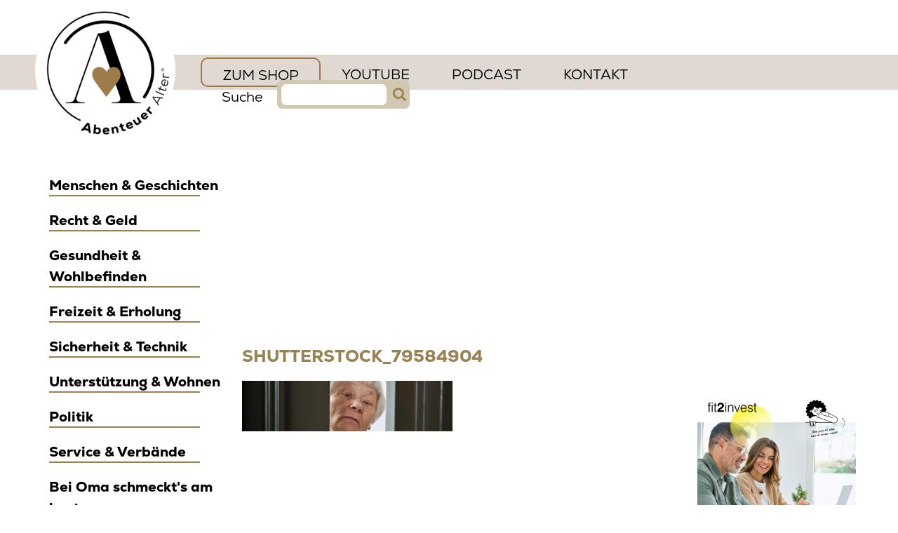

--- FILE ---
content_type: text/html; charset=UTF-8
request_url: https://www.abenteueralter.at/sicherheit/koennen-wir-uns-noch-sicher-fuehlen/attachment/shutterstock_79584904/
body_size: 42092
content:
<!DOCTYPE html>
<html lang="de">
<head>
<meta name="p:domain_verify" content="e16aa110775be4c9283faf4a5afa3a3c"/>
<meta charset="UTF-8">
<meta name="viewport" content="width=device-width, initial-scale=1">
<link rel="profile" href="http://gmpg.org/xfn/11">
  <script src="https://www.google.com/recaptcha/api.js"></script>

<meta name='robots' content='index, follow, max-image-preview:large, max-snippet:-1, max-video-preview:-1' />
	<style>img:is([sizes="auto" i], [sizes^="auto," i]) { contain-intrinsic-size: 3000px 1500px }</style>
	
	<!-- This site is optimized with the Yoast SEO plugin v24.0 - https://yoast.com/wordpress/plugins/seo/ -->
	<title>shutterstock_79584904 - Abenteuer Alter</title>
	<link rel="canonical" href="https://www.abenteueralter.at/sicherheit/koennen-wir-uns-noch-sicher-fuehlen/attachment/shutterstock_79584904/" />
	<meta property="og:locale" content="de_DE" />
	<meta property="og:type" content="article" />
	<meta property="og:title" content="shutterstock_79584904 - Abenteuer Alter" />
	<meta property="og:url" content="https://www.abenteueralter.at/sicherheit/koennen-wir-uns-noch-sicher-fuehlen/attachment/shutterstock_79584904/" />
	<meta property="og:site_name" content="Abenteuer Alter" />
	<meta property="article:publisher" content="https://www.facebook.com/AbenteuerAlter/" />
	<meta property="article:modified_time" content="2017-10-05T11:23:24+00:00" />
	<meta property="og:image" content="https://www.abenteueralter.at/sicherheit/koennen-wir-uns-noch-sicher-fuehlen/attachment/shutterstock_79584904" />
	<meta property="og:image:width" content="3744" />
	<meta property="og:image:height" content="896" />
	<meta property="og:image:type" content="image/jpeg" />
	<meta name="twitter:card" content="summary_large_image" />
	<script type="application/ld+json" class="yoast-schema-graph">{"@context":"https://schema.org","@graph":[{"@type":"WebPage","@id":"https://www.abenteueralter.at/sicherheit/koennen-wir-uns-noch-sicher-fuehlen/attachment/shutterstock_79584904/","url":"https://www.abenteueralter.at/sicherheit/koennen-wir-uns-noch-sicher-fuehlen/attachment/shutterstock_79584904/","name":"shutterstock_79584904 - Abenteuer Alter","isPartOf":{"@id":"https://www.abenteueralter.at/#website"},"primaryImageOfPage":{"@id":"https://www.abenteueralter.at/sicherheit/koennen-wir-uns-noch-sicher-fuehlen/attachment/shutterstock_79584904/#primaryimage"},"image":{"@id":"https://www.abenteueralter.at/sicherheit/koennen-wir-uns-noch-sicher-fuehlen/attachment/shutterstock_79584904/#primaryimage"},"thumbnailUrl":"https://www.abenteueralter.at/wp-content/uploads/2017/09/shutterstock_79584904.jpg","datePublished":"2017-10-05T11:23:20+00:00","dateModified":"2017-10-05T11:23:24+00:00","breadcrumb":{"@id":"https://www.abenteueralter.at/sicherheit/koennen-wir-uns-noch-sicher-fuehlen/attachment/shutterstock_79584904/#breadcrumb"},"inLanguage":"de","potentialAction":[{"@type":"ReadAction","target":["https://www.abenteueralter.at/sicherheit/koennen-wir-uns-noch-sicher-fuehlen/attachment/shutterstock_79584904/"]}]},{"@type":"ImageObject","inLanguage":"de","@id":"https://www.abenteueralter.at/sicherheit/koennen-wir-uns-noch-sicher-fuehlen/attachment/shutterstock_79584904/#primaryimage","url":"https://www.abenteueralter.at/wp-content/uploads/2017/09/shutterstock_79584904.jpg","contentUrl":"https://www.abenteueralter.at/wp-content/uploads/2017/09/shutterstock_79584904.jpg","width":3744,"height":896},{"@type":"BreadcrumbList","@id":"https://www.abenteueralter.at/sicherheit/koennen-wir-uns-noch-sicher-fuehlen/attachment/shutterstock_79584904/#breadcrumb","itemListElement":[{"@type":"ListItem","position":1,"name":"Startseite","item":"https://www.abenteueralter.at/"},{"@type":"ListItem","position":2,"name":"Können wir uns noch sicher fühlen?","item":"https://www.abenteueralter.at/sicherheit/koennen-wir-uns-noch-sicher-fuehlen/"},{"@type":"ListItem","position":3,"name":"shutterstock_79584904"}]},{"@type":"WebSite","@id":"https://www.abenteueralter.at/#website","url":"https://www.abenteueralter.at/","name":"Abenteuer Alter","description":"Informationen rund ums älter werden","publisher":{"@id":"https://www.abenteueralter.at/#organization"},"potentialAction":[{"@type":"SearchAction","target":{"@type":"EntryPoint","urlTemplate":"https://www.abenteueralter.at/?s={search_term_string}"},"query-input":{"@type":"PropertyValueSpecification","valueRequired":true,"valueName":"search_term_string"}}],"inLanguage":"de"},{"@type":"Organization","@id":"https://www.abenteueralter.at/#organization","name":"Abenteuer Alter","url":"https://www.abenteueralter.at/","logo":{"@type":"ImageObject","inLanguage":"de","@id":"https://www.abenteueralter.at/#/schema/logo/image/","url":"https://www.abenteueralter.at/wp-content/uploads/2019/04/Abenteuer-Alter-Logo-2.png","contentUrl":"https://www.abenteueralter.at/wp-content/uploads/2019/04/Abenteuer-Alter-Logo-2.png","width":1000,"height":1000,"caption":"Abenteuer Alter"},"image":{"@id":"https://www.abenteueralter.at/#/schema/logo/image/"},"sameAs":["https://www.facebook.com/AbenteuerAlter/"]}]}</script>
	<!-- / Yoast SEO plugin. -->


<link rel='dns-prefetch' href='//public.tockify.com' />
<link rel='dns-prefetch' href='//unpkg.com' />
<link rel="alternate" type="application/rss+xml" title="Abenteuer Alter &raquo; Feed" href="https://www.abenteueralter.at/feed/" />
<link rel="alternate" type="application/rss+xml" title="Abenteuer Alter &raquo; Kommentar-Feed" href="https://www.abenteueralter.at/comments/feed/" />
<script type="text/javascript">
/* <![CDATA[ */
window._wpemojiSettings = {"baseUrl":"https:\/\/s.w.org\/images\/core\/emoji\/15.0.3\/72x72\/","ext":".png","svgUrl":"https:\/\/s.w.org\/images\/core\/emoji\/15.0.3\/svg\/","svgExt":".svg","source":{"concatemoji":"https:\/\/www.abenteueralter.at\/wp-includes\/js\/wp-emoji-release.min.js?ver=6.7.4"}};
/*! This file is auto-generated */
!function(i,n){var o,s,e;function c(e){try{var t={supportTests:e,timestamp:(new Date).valueOf()};sessionStorage.setItem(o,JSON.stringify(t))}catch(e){}}function p(e,t,n){e.clearRect(0,0,e.canvas.width,e.canvas.height),e.fillText(t,0,0);var t=new Uint32Array(e.getImageData(0,0,e.canvas.width,e.canvas.height).data),r=(e.clearRect(0,0,e.canvas.width,e.canvas.height),e.fillText(n,0,0),new Uint32Array(e.getImageData(0,0,e.canvas.width,e.canvas.height).data));return t.every(function(e,t){return e===r[t]})}function u(e,t,n){switch(t){case"flag":return n(e,"\ud83c\udff3\ufe0f\u200d\u26a7\ufe0f","\ud83c\udff3\ufe0f\u200b\u26a7\ufe0f")?!1:!n(e,"\ud83c\uddfa\ud83c\uddf3","\ud83c\uddfa\u200b\ud83c\uddf3")&&!n(e,"\ud83c\udff4\udb40\udc67\udb40\udc62\udb40\udc65\udb40\udc6e\udb40\udc67\udb40\udc7f","\ud83c\udff4\u200b\udb40\udc67\u200b\udb40\udc62\u200b\udb40\udc65\u200b\udb40\udc6e\u200b\udb40\udc67\u200b\udb40\udc7f");case"emoji":return!n(e,"\ud83d\udc26\u200d\u2b1b","\ud83d\udc26\u200b\u2b1b")}return!1}function f(e,t,n){var r="undefined"!=typeof WorkerGlobalScope&&self instanceof WorkerGlobalScope?new OffscreenCanvas(300,150):i.createElement("canvas"),a=r.getContext("2d",{willReadFrequently:!0}),o=(a.textBaseline="top",a.font="600 32px Arial",{});return e.forEach(function(e){o[e]=t(a,e,n)}),o}function t(e){var t=i.createElement("script");t.src=e,t.defer=!0,i.head.appendChild(t)}"undefined"!=typeof Promise&&(o="wpEmojiSettingsSupports",s=["flag","emoji"],n.supports={everything:!0,everythingExceptFlag:!0},e=new Promise(function(e){i.addEventListener("DOMContentLoaded",e,{once:!0})}),new Promise(function(t){var n=function(){try{var e=JSON.parse(sessionStorage.getItem(o));if("object"==typeof e&&"number"==typeof e.timestamp&&(new Date).valueOf()<e.timestamp+604800&&"object"==typeof e.supportTests)return e.supportTests}catch(e){}return null}();if(!n){if("undefined"!=typeof Worker&&"undefined"!=typeof OffscreenCanvas&&"undefined"!=typeof URL&&URL.createObjectURL&&"undefined"!=typeof Blob)try{var e="postMessage("+f.toString()+"("+[JSON.stringify(s),u.toString(),p.toString()].join(",")+"));",r=new Blob([e],{type:"text/javascript"}),a=new Worker(URL.createObjectURL(r),{name:"wpTestEmojiSupports"});return void(a.onmessage=function(e){c(n=e.data),a.terminate(),t(n)})}catch(e){}c(n=f(s,u,p))}t(n)}).then(function(e){for(var t in e)n.supports[t]=e[t],n.supports.everything=n.supports.everything&&n.supports[t],"flag"!==t&&(n.supports.everythingExceptFlag=n.supports.everythingExceptFlag&&n.supports[t]);n.supports.everythingExceptFlag=n.supports.everythingExceptFlag&&!n.supports.flag,n.DOMReady=!1,n.readyCallback=function(){n.DOMReady=!0}}).then(function(){return e}).then(function(){var e;n.supports.everything||(n.readyCallback(),(e=n.source||{}).concatemoji?t(e.concatemoji):e.wpemoji&&e.twemoji&&(t(e.twemoji),t(e.wpemoji)))}))}((window,document),window._wpemojiSettings);
/* ]]> */
</script>
<style id='wp-emoji-styles-inline-css' type='text/css'>

	img.wp-smiley, img.emoji {
		display: inline !important;
		border: none !important;
		box-shadow: none !important;
		height: 1em !important;
		width: 1em !important;
		margin: 0 0.07em !important;
		vertical-align: -0.1em !important;
		background: none !important;
		padding: 0 !important;
	}
</style>
<link rel='stylesheet' id='wp-block-library-css' href='https://www.abenteueralter.at/wp-includes/css/dist/block-library/style.min.css?ver=6.7.4' type='text/css' media='all' />
<style id='pdfemb-pdf-embedder-viewer-style-inline-css' type='text/css'>
.wp-block-pdfemb-pdf-embedder-viewer{max-width:none}

</style>
<style id='classic-theme-styles-inline-css' type='text/css'>
/*! This file is auto-generated */
.wp-block-button__link{color:#fff;background-color:#32373c;border-radius:9999px;box-shadow:none;text-decoration:none;padding:calc(.667em + 2px) calc(1.333em + 2px);font-size:1.125em}.wp-block-file__button{background:#32373c;color:#fff;text-decoration:none}
</style>
<style id='global-styles-inline-css' type='text/css'>
:root{--wp--preset--aspect-ratio--square: 1;--wp--preset--aspect-ratio--4-3: 4/3;--wp--preset--aspect-ratio--3-4: 3/4;--wp--preset--aspect-ratio--3-2: 3/2;--wp--preset--aspect-ratio--2-3: 2/3;--wp--preset--aspect-ratio--16-9: 16/9;--wp--preset--aspect-ratio--9-16: 9/16;--wp--preset--color--black: #000000;--wp--preset--color--cyan-bluish-gray: #abb8c3;--wp--preset--color--white: #ffffff;--wp--preset--color--pale-pink: #f78da7;--wp--preset--color--vivid-red: #cf2e2e;--wp--preset--color--luminous-vivid-orange: #ff6900;--wp--preset--color--luminous-vivid-amber: #fcb900;--wp--preset--color--light-green-cyan: #7bdcb5;--wp--preset--color--vivid-green-cyan: #00d084;--wp--preset--color--pale-cyan-blue: #8ed1fc;--wp--preset--color--vivid-cyan-blue: #0693e3;--wp--preset--color--vivid-purple: #9b51e0;--wp--preset--gradient--vivid-cyan-blue-to-vivid-purple: linear-gradient(135deg,rgba(6,147,227,1) 0%,rgb(155,81,224) 100%);--wp--preset--gradient--light-green-cyan-to-vivid-green-cyan: linear-gradient(135deg,rgb(122,220,180) 0%,rgb(0,208,130) 100%);--wp--preset--gradient--luminous-vivid-amber-to-luminous-vivid-orange: linear-gradient(135deg,rgba(252,185,0,1) 0%,rgba(255,105,0,1) 100%);--wp--preset--gradient--luminous-vivid-orange-to-vivid-red: linear-gradient(135deg,rgba(255,105,0,1) 0%,rgb(207,46,46) 100%);--wp--preset--gradient--very-light-gray-to-cyan-bluish-gray: linear-gradient(135deg,rgb(238,238,238) 0%,rgb(169,184,195) 100%);--wp--preset--gradient--cool-to-warm-spectrum: linear-gradient(135deg,rgb(74,234,220) 0%,rgb(151,120,209) 20%,rgb(207,42,186) 40%,rgb(238,44,130) 60%,rgb(251,105,98) 80%,rgb(254,248,76) 100%);--wp--preset--gradient--blush-light-purple: linear-gradient(135deg,rgb(255,206,236) 0%,rgb(152,150,240) 100%);--wp--preset--gradient--blush-bordeaux: linear-gradient(135deg,rgb(254,205,165) 0%,rgb(254,45,45) 50%,rgb(107,0,62) 100%);--wp--preset--gradient--luminous-dusk: linear-gradient(135deg,rgb(255,203,112) 0%,rgb(199,81,192) 50%,rgb(65,88,208) 100%);--wp--preset--gradient--pale-ocean: linear-gradient(135deg,rgb(255,245,203) 0%,rgb(182,227,212) 50%,rgb(51,167,181) 100%);--wp--preset--gradient--electric-grass: linear-gradient(135deg,rgb(202,248,128) 0%,rgb(113,206,126) 100%);--wp--preset--gradient--midnight: linear-gradient(135deg,rgb(2,3,129) 0%,rgb(40,116,252) 100%);--wp--preset--font-size--small: 13px;--wp--preset--font-size--medium: 20px;--wp--preset--font-size--large: 36px;--wp--preset--font-size--x-large: 42px;--wp--preset--spacing--20: 0.44rem;--wp--preset--spacing--30: 0.67rem;--wp--preset--spacing--40: 1rem;--wp--preset--spacing--50: 1.5rem;--wp--preset--spacing--60: 2.25rem;--wp--preset--spacing--70: 3.38rem;--wp--preset--spacing--80: 5.06rem;--wp--preset--shadow--natural: 6px 6px 9px rgba(0, 0, 0, 0.2);--wp--preset--shadow--deep: 12px 12px 50px rgba(0, 0, 0, 0.4);--wp--preset--shadow--sharp: 6px 6px 0px rgba(0, 0, 0, 0.2);--wp--preset--shadow--outlined: 6px 6px 0px -3px rgba(255, 255, 255, 1), 6px 6px rgba(0, 0, 0, 1);--wp--preset--shadow--crisp: 6px 6px 0px rgba(0, 0, 0, 1);}:where(.is-layout-flex){gap: 0.5em;}:where(.is-layout-grid){gap: 0.5em;}body .is-layout-flex{display: flex;}.is-layout-flex{flex-wrap: wrap;align-items: center;}.is-layout-flex > :is(*, div){margin: 0;}body .is-layout-grid{display: grid;}.is-layout-grid > :is(*, div){margin: 0;}:where(.wp-block-columns.is-layout-flex){gap: 2em;}:where(.wp-block-columns.is-layout-grid){gap: 2em;}:where(.wp-block-post-template.is-layout-flex){gap: 1.25em;}:where(.wp-block-post-template.is-layout-grid){gap: 1.25em;}.has-black-color{color: var(--wp--preset--color--black) !important;}.has-cyan-bluish-gray-color{color: var(--wp--preset--color--cyan-bluish-gray) !important;}.has-white-color{color: var(--wp--preset--color--white) !important;}.has-pale-pink-color{color: var(--wp--preset--color--pale-pink) !important;}.has-vivid-red-color{color: var(--wp--preset--color--vivid-red) !important;}.has-luminous-vivid-orange-color{color: var(--wp--preset--color--luminous-vivid-orange) !important;}.has-luminous-vivid-amber-color{color: var(--wp--preset--color--luminous-vivid-amber) !important;}.has-light-green-cyan-color{color: var(--wp--preset--color--light-green-cyan) !important;}.has-vivid-green-cyan-color{color: var(--wp--preset--color--vivid-green-cyan) !important;}.has-pale-cyan-blue-color{color: var(--wp--preset--color--pale-cyan-blue) !important;}.has-vivid-cyan-blue-color{color: var(--wp--preset--color--vivid-cyan-blue) !important;}.has-vivid-purple-color{color: var(--wp--preset--color--vivid-purple) !important;}.has-black-background-color{background-color: var(--wp--preset--color--black) !important;}.has-cyan-bluish-gray-background-color{background-color: var(--wp--preset--color--cyan-bluish-gray) !important;}.has-white-background-color{background-color: var(--wp--preset--color--white) !important;}.has-pale-pink-background-color{background-color: var(--wp--preset--color--pale-pink) !important;}.has-vivid-red-background-color{background-color: var(--wp--preset--color--vivid-red) !important;}.has-luminous-vivid-orange-background-color{background-color: var(--wp--preset--color--luminous-vivid-orange) !important;}.has-luminous-vivid-amber-background-color{background-color: var(--wp--preset--color--luminous-vivid-amber) !important;}.has-light-green-cyan-background-color{background-color: var(--wp--preset--color--light-green-cyan) !important;}.has-vivid-green-cyan-background-color{background-color: var(--wp--preset--color--vivid-green-cyan) !important;}.has-pale-cyan-blue-background-color{background-color: var(--wp--preset--color--pale-cyan-blue) !important;}.has-vivid-cyan-blue-background-color{background-color: var(--wp--preset--color--vivid-cyan-blue) !important;}.has-vivid-purple-background-color{background-color: var(--wp--preset--color--vivid-purple) !important;}.has-black-border-color{border-color: var(--wp--preset--color--black) !important;}.has-cyan-bluish-gray-border-color{border-color: var(--wp--preset--color--cyan-bluish-gray) !important;}.has-white-border-color{border-color: var(--wp--preset--color--white) !important;}.has-pale-pink-border-color{border-color: var(--wp--preset--color--pale-pink) !important;}.has-vivid-red-border-color{border-color: var(--wp--preset--color--vivid-red) !important;}.has-luminous-vivid-orange-border-color{border-color: var(--wp--preset--color--luminous-vivid-orange) !important;}.has-luminous-vivid-amber-border-color{border-color: var(--wp--preset--color--luminous-vivid-amber) !important;}.has-light-green-cyan-border-color{border-color: var(--wp--preset--color--light-green-cyan) !important;}.has-vivid-green-cyan-border-color{border-color: var(--wp--preset--color--vivid-green-cyan) !important;}.has-pale-cyan-blue-border-color{border-color: var(--wp--preset--color--pale-cyan-blue) !important;}.has-vivid-cyan-blue-border-color{border-color: var(--wp--preset--color--vivid-cyan-blue) !important;}.has-vivid-purple-border-color{border-color: var(--wp--preset--color--vivid-purple) !important;}.has-vivid-cyan-blue-to-vivid-purple-gradient-background{background: var(--wp--preset--gradient--vivid-cyan-blue-to-vivid-purple) !important;}.has-light-green-cyan-to-vivid-green-cyan-gradient-background{background: var(--wp--preset--gradient--light-green-cyan-to-vivid-green-cyan) !important;}.has-luminous-vivid-amber-to-luminous-vivid-orange-gradient-background{background: var(--wp--preset--gradient--luminous-vivid-amber-to-luminous-vivid-orange) !important;}.has-luminous-vivid-orange-to-vivid-red-gradient-background{background: var(--wp--preset--gradient--luminous-vivid-orange-to-vivid-red) !important;}.has-very-light-gray-to-cyan-bluish-gray-gradient-background{background: var(--wp--preset--gradient--very-light-gray-to-cyan-bluish-gray) !important;}.has-cool-to-warm-spectrum-gradient-background{background: var(--wp--preset--gradient--cool-to-warm-spectrum) !important;}.has-blush-light-purple-gradient-background{background: var(--wp--preset--gradient--blush-light-purple) !important;}.has-blush-bordeaux-gradient-background{background: var(--wp--preset--gradient--blush-bordeaux) !important;}.has-luminous-dusk-gradient-background{background: var(--wp--preset--gradient--luminous-dusk) !important;}.has-pale-ocean-gradient-background{background: var(--wp--preset--gradient--pale-ocean) !important;}.has-electric-grass-gradient-background{background: var(--wp--preset--gradient--electric-grass) !important;}.has-midnight-gradient-background{background: var(--wp--preset--gradient--midnight) !important;}.has-small-font-size{font-size: var(--wp--preset--font-size--small) !important;}.has-medium-font-size{font-size: var(--wp--preset--font-size--medium) !important;}.has-large-font-size{font-size: var(--wp--preset--font-size--large) !important;}.has-x-large-font-size{font-size: var(--wp--preset--font-size--x-large) !important;}
:where(.wp-block-post-template.is-layout-flex){gap: 1.25em;}:where(.wp-block-post-template.is-layout-grid){gap: 1.25em;}
:where(.wp-block-columns.is-layout-flex){gap: 2em;}:where(.wp-block-columns.is-layout-grid){gap: 2em;}
:root :where(.wp-block-pullquote){font-size: 1.5em;line-height: 1.6;}
</style>
<link rel='stylesheet' id='crp-style-rounded-thumbs-css' href='https://www.abenteueralter.at/wp-content/plugins/contextual-related-posts/css/rounded-thumbs.min.css?ver=3.2.3' type='text/css' media='all' />
<style id='crp-style-rounded-thumbs-inline-css' type='text/css'>

			.crp_related.crp-rounded-thumbs a {
			  width: 150px;
			  height: 150px;
			  text-decoration: none;
			}
			.crp_related.crp-rounded-thumbs img {
			  max-width: 150px;
			  margin: auto;
			}
			.crp_related.crp-rounded-thumbs .crp_title {
			  width: 100%;
			}
			
</style>
<link rel='stylesheet' id='rfbwp-fontawesome-css' href='https://www.abenteueralter.at/wp-content/plugins/responsive-flipbook/assets/fonts/font-awesome.css?ver=6.7.4' type='text/css' media='all' />
<link rel='stylesheet' id='rfbwp-et_icons-css' href='https://www.abenteueralter.at/wp-content/plugins/responsive-flipbook/assets/fonts/et-icons.css?ver=6.7.4' type='text/css' media='all' />
<link rel='stylesheet' id='rfbwp-et_line-css' href='https://www.abenteueralter.at/wp-content/plugins/responsive-flipbook/assets/fonts/et-line.css?ver=6.7.4' type='text/css' media='all' />
<link rel='stylesheet' id='rfbwp-styles-css' href='https://www.abenteueralter.at/wp-content/plugins/responsive-flipbook/assets/css/style.min.css?ver=6.7.4' type='text/css' media='all' />
<link rel='stylesheet' id='wp-date-remover-css' href='https://www.abenteueralter.at/wp-content/plugins/wp-date-remover/public/css/wp-date-remover-public.css?ver=1.0.0' type='text/css' media='all' />
<link rel='stylesheet' id='abenteueralter-style-css' href='https://www.abenteueralter.at/wp-content/themes/theme/style.css?ver=202505141025' type='text/css' media='all' />
<link rel='stylesheet' id='font-awesome-css' href='https://www.abenteueralter.at/wp-content/plugins/js_composer/assets/lib/bower/font-awesome/css/font-awesome.min.css?ver=5.4.5' type='text/css' media='all' />
<link rel='stylesheet' id='dflip-style-css' href='https://www.abenteueralter.at/wp-content/plugins/3d-flipbook-dflip-lite/assets/css/dflip.min.css?ver=2.3.48' type='text/css' media='all' />
<link rel='stylesheet' id='borlabs-cookie-css' href='https://www.abenteueralter.at/wp-content/cache/borlabs-cookie/borlabs-cookie_1_de.css?ver=2.3-28' type='text/css' media='all' />
<link rel='stylesheet' id='tablepress-default-css' href='https://www.abenteueralter.at/wp-content/plugins/tablepress/css/default.min.css?ver=1.14' type='text/css' media='all' />
<script type="text/javascript" src="https://www.abenteueralter.at/wp-includes/js/jquery/jquery.min.js?ver=3.7.1" id="jquery-core-js"></script>
<script type="text/javascript" src="https://www.abenteueralter.at/wp-includes/js/jquery/jquery-migrate.min.js?ver=3.4.1" id="jquery-migrate-js"></script>
<script type="text/javascript" id="ion-sound-js-extra">
/* <![CDATA[ */
var mpcthLocalize = {"soundsPath":"https:\/\/www.abenteueralter.at\/wp-content\/plugins\/responsive-flipbook\/assets\/sounds\/","downloadPath":"https:\/\/www.abenteueralter.at\/wp-content\/plugins\/responsive-flipbook\/includes\/download.php?file="};
/* ]]> */
</script>
<script type="text/javascript" src="https://www.abenteueralter.at/wp-content/plugins/responsive-flipbook/assets/js/ion.sound.min.js?ver=6.7.4" id="ion-sound-js"></script>
<script type="text/javascript" src="https://www.abenteueralter.at/wp-content/plugins/responsive-flipbook/assets/js/jquery.doubletap.js?ver=6.7.4" id="jquery-doubletab-js"></script>
<script type="text/javascript" src="https://www.abenteueralter.at/wp-content/plugins/wp-date-remover/public/js/wp-date-remover-public.js?ver=1.0.0" id="wp-date-remover-js"></script>
<script type="text/javascript" src="https://www.abenteueralter.at/wp-content/themes/theme/assets/js/infinite-scroll.pkgd.min.js?ver=20170703" id="infinite-scroll-js"></script>
<script type="text/javascript" id="borlabs-cookie-prioritize-js-extra">
/* <![CDATA[ */
var borlabsCookiePrioritized = {"domain":"www.abenteueralter.at","path":"\/","version":"1","bots":"1","optInJS":{"statistics":{"google-analytics":"[base64]\/[base64]"}}};
/* ]]> */
</script>
<script type="text/javascript" src="https://www.abenteueralter.at/wp-content/plugins/borlabs-cookie/assets/javascript/borlabs-cookie-prioritize.min.js?ver=2.3" id="borlabs-cookie-prioritize-js"></script>
<link rel="https://api.w.org/" href="https://www.abenteueralter.at/wp-json/" /><link rel="alternate" title="JSON" type="application/json" href="https://www.abenteueralter.at/wp-json/wp/v2/media/629" /><link rel="EditURI" type="application/rsd+xml" title="RSD" href="https://www.abenteueralter.at/xmlrpc.php?rsd" />
<meta name="generator" content="WordPress 6.7.4" />
<link rel='shortlink' href='https://www.abenteueralter.at/?p=629' />
<link rel="alternate" title="oEmbed (JSON)" type="application/json+oembed" href="https://www.abenteueralter.at/wp-json/oembed/1.0/embed?url=https%3A%2F%2Fwww.abenteueralter.at%2Fsicherheit%2Fkoennen-wir-uns-noch-sicher-fuehlen%2Fattachment%2Fshutterstock_79584904%2F" />
<link rel="alternate" title="oEmbed (XML)" type="text/xml+oembed" href="https://www.abenteueralter.at/wp-json/oembed/1.0/embed?url=https%3A%2F%2Fwww.abenteueralter.at%2Fsicherheit%2Fkoennen-wir-uns-noch-sicher-fuehlen%2Fattachment%2Fshutterstock_79584904%2F&#038;format=xml" />
<style type="text/css">0</style><script id="mcjs">!function(c,h,i,m,p){m=c.createElement(h),p=c.getElementsByTagName(h)[0],m.async=1,m.src=i,p.parentNode.insertBefore(m,p)}(document,"script","https://chimpstatic.com/mcjs-connected/js/users/3ab69fd07a316938d62f09cc1/6037cbcde7e09da632e78557c.js");<meta name="p:domain_verify" content="e16aa110775be4c9283faf4a5afa3a3c"/> </script><!--[if lt IE 9]><script>var rfbwp_ie_8 = true;</script><![endif]--><link rel="apple-touch-icon" sizes="180x180" href="/wp-content/uploads/fbrfg/apple-touch-icon.png">
<link rel="icon" type="image/png" sizes="32x32" href="/wp-content/uploads/fbrfg/favicon-32x32.png">
<link rel="icon" type="image/png" sizes="16x16" href="/wp-content/uploads/fbrfg/favicon-16x16.png">
<link rel="manifest" href="/wp-content/uploads/fbrfg/manifest.json">
<link rel="mask-icon" href="/wp-content/uploads/fbrfg/safari-pinned-tab.svg" color="#5bbad5">
<link rel="shortcut icon" href="/wp-content/uploads/fbrfg/favicon.ico">
<meta name="msapplication-config" content="/wp-content/uploads/fbrfg/browserconfig.xml">
<meta name="theme-color" content="#ffffff"><meta name="generator" content="Powered by WPBakery Page Builder - drag and drop page builder for WordPress."/>
<!--[if lte IE 9]><link rel="stylesheet" type="text/css" href="https://www.abenteueralter.at/wp-content/plugins/js_composer/assets/css/vc_lte_ie9.min.css" media="screen"><![endif]--><script>
window.dataLayer = window.dataLayer || [];
if (typeof gtag !== 'function') { function gtag(){dataLayer.push(arguments);} }
if('0' === '1') {
    gtag('consent', 'default', {
       'ad_storage': 'denied',
       'analytics_storage': 'denied'
    });
    gtag("js", new Date());
    gtag("config", "G-SN5JZ1Z390", { "anonymize_ip": true });

    (function (w, d, s, i) {
    var f = d.getElementsByTagName(s)[0],
        j = d.createElement(s);
    j.async = true;
    j.src =
        "https://www.googletagmanager.com/gtag/js?id=" + i;
    f.parentNode.insertBefore(j, f);
    })(window, document, "script", "G-SN5JZ1Z390");
}
</script>	<style type="text/css">
			.site-title,
		.site-description {
			position: absolute;
			clip: rect(1px, 1px, 1px, 1px);
		}
		</style>
			<style type="text/css" id="wp-custom-css">
			a.commercial-block-top-link{
       padding: 30px 60px 0px 20px;
			 float: left;
} 


.c-sidebar-recipe {
    
    display: none;
}

#menu-item-7378 {
      border-style: solid;
      border-color: #9d794b;
      border-width: 1.5px;
      border-radius: 10px;
	   padding-bottom: 0px;
	   padding-top: 9px;
}

		</style>
		<noscript><style type="text/css"> .wpb_animate_when_almost_visible { opacity: 1; }</style></noscript></head>

<body class="attachment attachment-template-default single single-attachment postid-629 attachmentid-629 attachment-jpeg group-blog wpb-js-composer js-comp-ver-5.4.5 vc_responsive">
<div id="page" class="site">
	<a class="skip-link screen-reader-text" href="#content">Skip to content</a>

	<header id="masthead" class="site-header">
        <div class="site-branding">
                                <!--					<p class="site-title"><a href="--><!--" rel="home">--><!--</a></p>-->
                    <div class="logo-wrapper"><a href="/" class="logo"><img alt="Abenteuer Alter Logo" src="http://www.abenteueralter.at/wp-content/uploads/2017/09/Abenteuer-Alter-Logo-2.png"></a></div>
                                    <!-- 				<p class="site-description">Informationen rund ums älter werden</p> -->
                        </div><!-- .site-branding -->

		<nav id="site-navigation" class="main-navigation">
			<a class="menu-toggle" aria-controls="primary-menu" aria-expanded="false"><div class="menu-stripe"></div></a>
			<div class="menu-main-menu-container"><ul id="primary-menu" class="menu"><li id="menu-item-7378" class="menu-item menu-item-type-custom menu-item-object-custom menu-item-7378"><a href="https://shop.abenteueralter.at">ZUM SHOP</a></li>
<li id="menu-item-10443" class="menu-item menu-item-type-custom menu-item-object-custom menu-item-10443"><a href="https://www.youtube.com/channel/UCFDO0Lbpr7q68UW3ewhUINw">YouTube</a></li>
<li id="menu-item-9056" class="menu-item menu-item-type-post_type menu-item-object-page menu-item-9056"><a href="https://www.abenteueralter.at/podcast/">PODCAST</a></li>
<li id="menu-item-345" class="menu-item menu-item-type-post_type menu-item-object-page menu-item-has-children menu-item-345"><a href="https://www.abenteueralter.at/kontakt/">Kontakt</a>
<ul class="sub-menu">
	<li id="menu-item-1862" class="menu-item menu-item-type-post_type menu-item-object-page menu-item-1862"><a href="https://www.abenteueralter.at/service/">Service</a></li>
</ul>
</li>
<li class="menu-item menu-item-search"><label class="suchtext">Suche</label>
<form role="search" method="get" class="search-form" action="https://www.abenteueralter.at/">
    <div class="search-wrap">

        <input type="search"  name="s"  value="" />
        <button class="searchbutton" type="submit"><i class="fa fa-search fa"></i></button>
    </div>
</form></li></ul></div>            <div class="menu-main-menu-container"><ul id="primary-menu-mobile" class="menu"><li class="menu-item menu-item-type-custom menu-item-object-custom menu-item-7378"><a href="https://shop.abenteueralter.at">ZUM SHOP</a></li>
<li class="menu-item menu-item-type-custom menu-item-object-custom menu-item-10443"><a href="https://www.youtube.com/channel/UCFDO0Lbpr7q68UW3ewhUINw">YouTube</a></li>
<li class="menu-item menu-item-type-post_type menu-item-object-page menu-item-9056"><a href="https://www.abenteueralter.at/podcast/">PODCAST</a></li>
<li class="menu-item menu-item-type-post_type menu-item-object-page menu-item-has-children menu-item-345"><a href="https://www.abenteueralter.at/kontakt/">Kontakt</a>
<ul class="sub-menu">
	<li class="menu-item menu-item-type-post_type menu-item-object-page menu-item-1862"><a href="https://www.abenteueralter.at/service/">Service</a></li>
</ul>
</li>
<li class="menu-item menu-item-search"><label class="suchtext">Suche</label>
<form role="search" method="get" class="search-form" action="https://www.abenteueralter.at/">
    <div class="search-wrap">

        <input type="search"  name="s"  value="" />
        <button class="searchbutton" type="submit"><i class="fa fa-search fa"></i></button>
    </div>
</form></li></ul></div>		</nav><!-- #site-navigation -->

	</header><!-- #masthead -->
    <div class="scroll-to-top-button"><i class="fa fa-arrow-up fa-2x active right"></i></div>
	<div id="content" class="site-content">
<div class="side-menu-button"><i class="fa fa-arrow-right fa-2x active right"></i><i class="fa fa-arrow-left fa-2x left"></i></div>
    <div class="side-menu">
        <div class="menu-side-menu-container">
            <ul id="side-menu" class="menu">
<!--        -->       
           <li class="menu-item "><a>Menschen &amp; Geschichten</a>
               
                   <ul class="sub-menu">
                       

                           
                           <li class="menu-item ">
                               <a href="https://www.abenteueralter.at/menschen-geschichten/der-mann-mit-den-goldenen-haenden/">Der Mann mit den goldenen Händen</a>
                           </li>
                       

                           
                           <li class="menu-item ">
                               <a href="https://www.abenteueralter.at/gesundheit/dr-matthias-riedl-ernaehrungs-doc/">Dr. Matthias Riedl Ernährungs-Doc</a>
                           </li>
                       

                           
                           <li class="menu-item ">
                               <a href="https://www.abenteueralter.at/aktuelles/hilfe-bei-gicht-dr-riedl/">Hilfe bei Gicht &#8211; Dr. Riedl</a>
                           </li>
                       

                           
                           <li class="menu-item ">
                               <a href="https://www.abenteueralter.at/menschen-geschichten/ich-will-noch-einmal-in-einem-freien-land-studieren/">„Ich will noch einmal in einem freien Land studieren“</a>
                           </li>
                       

                           
                           <li class="menu-item ">
                               <a href="https://www.abenteueralter.at/menschen-geschichten/ploetzlich-zu-hause-mein-abenteuer-alter/">Plötzlich zu Hause: Mein Abenteuer Alter</a>
                           </li>
                       

                           
                           <li class="menu-item ">
                               <a href="https://www.abenteueralter.at/menschen-geschichten/ich-bin-ein-buehnentier/">Ich bin ein Bühnentier</a>
                           </li>
                       

                           
                           <li class="menu-item ">
                               <a href="https://www.abenteueralter.at/menschen-geschichten/mein-beruf-ist-gefaehrlich/">Mein Beruf ist gefährlich</a>
                           </li>
                       

                           
                           <li class="menu-item ">
                               <a href="https://www.abenteueralter.at/menschen-geschichten/kurt-mayer-laufen-fuer-ein-neues-leben/">Kurt Mayer: Laufen für ein neues Leben</a>
                           </li>
                       

                           
                           <li class="menu-item ">
                               <a href="https://www.abenteueralter.at/menschen-geschichten/marco-von-muenchhausen-hier-wird-nicht-gelogen/">Marco von Münchhausen: Hier wird nicht gelogen!</a>
                           </li>
                       

                           
                           <li class="menu-item ">
                               <a href="https://www.abenteueralter.at/menschen-geschichten/rudolf-streicher-der-doppel-dirigent/">Rudolf Streicher: Der „Doppel“- Dirigent</a>
                           </li>
                       

                           
                           <li class="menu-item ">
                               <a href="https://www.abenteueralter.at/menschen-geschichten/die-staerksten-frauen-von-allen/">Die stärksten Frauen von Allen</a>
                           </li>
                       

                           
                           <li class="menu-item ">
                               <a href="https://www.abenteueralter.at/menschen-geschichten/hansi-hinterseer-kitzbuehel-ist-mein-lebenselixier/">Hansi Hinterseer: Kitzbühel ist mein Lebenselixier</a>
                           </li>
                       

                           
                           <li class="menu-item ">
                               <a href="https://www.abenteueralter.at/menschen-geschichten/nora-schmid-auf-eine-weitere-saison/">Nora Schmid: Auf eine weitere Saison!</a>
                           </li>
                       

                           
                           <li class="menu-item ">
                               <a href="https://www.abenteueralter.at/menschen-geschichten/zu-besuch-bei-waterloo-seine-kleine-welt/">Zu Besuch bei Waterloo: Seine kleine Welt</a>
                           </li>
                       

                           
                           <li class="menu-item ">
                               <a href="https://www.abenteueralter.at/aktuelles/make-up-tipps-fuer-reifere-haut/">Make-up-Tipps für reifere Haut</a>
                           </li>
                       

                           
                           <li class="menu-item ">
                               <a href="https://www.abenteueralter.at/menschen-geschichten/siegfried-schrittwieser-endlich-uhu/">Siegfried Schrittwieser: Endlich Uhu!</a>
                           </li>
                       

                           
                           <li class="menu-item ">
                               <a href="https://www.abenteueralter.at/menschen-geschichten/barbara-frischmuth-mein-fantastisches-leben/">Barbara Frischmuth: Mein fantastisches Leben</a>
                           </li>
                       

                           
                           <li class="menu-item ">
                               <a href="https://www.abenteueralter.at/menschen-geschichten/ein-koenigreich-fuer-die-natur/">Prince Charles: Ein Königreich für die Natur</a>
                           </li>
                       

                           
                           <li class="menu-item ">
                               <a href="https://www.abenteueralter.at/aktuelles/hans-jud-zurueck-in-die-zukunft/">Hans Jud: Zurück in die Zukunft</a>
                           </li>
                       

                           
                           <li class="menu-item ">
                               <a href="https://www.abenteueralter.at/menschen-geschichten/renate-rosbaud-ein-hund-als-jungbrunnen/">Renate Rosbaud: Ein Hund als Jungbrunnen</a>
                           </li>
                       

                           
                           <li class="menu-item ">
                               <a href="https://www.abenteueralter.at/menschen-geschichten/als-ein-grazer-portoroz-erfand/">Als ein Grazer Portorož  &#8222;erfand&#8220;</a>
                           </li>
                       

                           
                           <li class="menu-item ">
                               <a href="https://www.abenteueralter.at/menschen-geschichten/alfons-haider-berufsjugendlicher/">Alfons Haider, Berufsjugendlicher</a>
                           </li>
                       

                           
                           <li class="menu-item ">
                               <a href="https://www.abenteueralter.at/menschen-geschichten/geschichten-ueber-liebe-leben/">Geschichten über Liebe &#038; Leben</a>
                           </li>
                       

                           
                           <li class="menu-item ">
                               <a href="https://www.abenteueralter.at/menschen-geschichten/elfi-ortner-mit-der-laufstegmatura-auf-den-missenthron/">Elfi Ortner – Mit der Laufstegmatura auf den Missenthron</a>
                           </li>
                       

                           
                           <li class="menu-item ">
                               <a href="https://www.abenteueralter.at/menschen-geschichten/vererbte-gartenliebe/">Vererbte Gartenliebe</a>
                           </li>
                       

                           
                           <li class="menu-item ">
                               <a href="https://www.abenteueralter.at/menschen-geschichten/die-unbequeme-art-zu-leben/">Die unbequeme Art zu leben</a>
                           </li>
                       

                           
                           <li class="menu-item ">
                               <a href="https://www.abenteueralter.at/menschen-geschichten/das-superweib-ist-ernst-geworden/">Das Superweib ist ernst geworden</a>
                           </li>
                       

                           
                           <li class="menu-item ">
                               <a href="https://www.abenteueralter.at/menschen-geschichten/harry-pruenster-lach-doch-wieder/">Harry Prünster: Lach doch wieder!</a>
                           </li>
                       

                           
                           <li class="menu-item ">
                               <a href="https://www.abenteueralter.at/menschen-geschichten/frausein-bleibt-ein-haertefall/">Frausein bleibt ein Härtefall</a>
                           </li>
                       

                           
                           <li class="menu-item ">
                               <a href="https://www.abenteueralter.at/menschen-geschichten/otti-der-grosse/">Otti, Der Große!</a>
                           </li>
                       

                           
                           <li class="menu-item ">
                               <a href="https://www.abenteueralter.at/menschen-geschichten/die-rosbaud-saga/">Die Rosbaud Saga</a>
                           </li>
                       

                           
                           <li class="menu-item ">
                               <a href="https://www.abenteueralter.at/menschen-geschichten/lizzi-und-elisabeth-ein-solo-fuer-zwei-2/">Lizzi und Elisabeth: Ein Solo für Zwei</a>
                           </li>
                       

                           
                           <li class="menu-item ">
                               <a href="https://www.abenteueralter.at/menschen-geschichten/die-aelteste-teenagerin-der-welt-2/">Die älteste Teenagerin der Welt</a>
                           </li>
                       

                           
                           <li class="menu-item ">
                               <a href="https://www.abenteueralter.at/menschen-geschichten/wie-war-das-nochmal-mit-halbe-halbe/">Wie war das nochmal mit Halbe/Halbe?</a>
                           </li>
                       

                           
                           <li class="menu-item ">
                               <a href="https://www.abenteueralter.at/menschen-geschichten/lizzi-und-elisabeth-ein-solo-fuer-zwei/">Lizzi und Elisabeth: Ein Solo für Zwei</a>
                           </li>
                       

                           
                           <li class="menu-item ">
                               <a href="https://www.abenteueralter.at/menschen-geschichten/die-aelteste-teenagerin-der-welt/">Die älteste Teenagerin der Welt</a>
                           </li>
                       

                           
                           <li class="menu-item ">
                               <a href="https://www.abenteueralter.at/menschen-geschichten/eberhard-forcher-bunter-hund/">Eberhard Forcher: Bunter Hund</a>
                           </li>
                       

                           
                           <li class="menu-item ">
                               <a href="https://www.abenteueralter.at/menschen-geschichten/bei-oma-opa-geht-noch-was/">Bei Oma &#038; Opa geht noch was</a>
                           </li>
                       

                           
                           <li class="menu-item ">
                               <a href="https://www.abenteueralter.at/menschen-geschichten/herr-roehrling-die-musik/">Herr Röhrling &#038; die Musik</a>
                           </li>
                       

                           
                           <li class="menu-item ">
                               <a href="https://www.abenteueralter.at/menschen-geschichten/wir-sollten-schon-fragen-stellen-und-gesund-bleiben/">Wir sollten schon Fragen stellen und gesund bleiben!</a>
                           </li>
                       

                           
                           <li class="menu-item ">
                               <a href="https://www.abenteueralter.at/menschen-geschichten/manuela-khom-die-massivste-veraenderung-meines-lebens/">Manuela Khom: Die massivste Veränderung meines Lebens</a>
                           </li>
                       

                           
                           <li class="menu-item ">
                               <a href="https://www.abenteueralter.at/menschen-geschichten/ingrid-korosec-ich-erlebe-eine-entschleunigung/">Ingrid Korosec – Ich erlebe eine Entschleunigung</a>
                           </li>
                       

                           
                           <li class="menu-item ">
                               <a href="https://www.abenteueralter.at/menschen-geschichten/markus-schirmer-ein-mann-der-musik/">Markus Schirmer &#8211; Ein Mann der Musik</a>
                           </li>
                       

                           
                           <li class="menu-item ">
                               <a href="https://www.abenteueralter.at/menschen-geschichten/sepp-forcher-eine-aera-geht-zu-ende/">Sepp Forcher – Er war immer ein Hans im Glück</a>
                           </li>
                       

                           
                           <li class="menu-item ">
                               <a href="https://www.abenteueralter.at/menschen-geschichten/gerda-rogers-die-sterne-tanzen-mit-ihr/">Gerda Rogers – Die Sterne tanzen mit ihr</a>
                           </li>
                       

                           
                           <li class="menu-item ">
                               <a href="https://www.abenteueralter.at/menschen-geschichten/eine-eiserne-lady/">Christine Brunnsteiner – Eine Eiserne Lady</a>
                           </li>
                       

                           
                           <li class="menu-item ">
                               <a href="https://www.abenteueralter.at/menschen-geschichten/von-hartmannsdorf-nach-hollywood/">Peter Simonischek – Von Hartmannsdorf nach Hollywood</a>
                           </li>
                       

                           
                           <li class="menu-item ">
                               <a href="https://www.abenteueralter.at/freizeit-erholung/allen-hats-gefallen/">White Stars &#8211; Allen hat&#8217;s gefallen</a>
                           </li>
                                                  



                   </ul>

                   

           </li>

           
           <li class="menu-item "><a>Recht &amp; Geld</a>
               
                   <ul class="sub-menu">
                       

                           
                           <li class="menu-item ">
                               <a href="https://www.abenteueralter.at/recht-geld/das-testament-vorsorge-beruhigt/">Das Testament &#8211; Vorsorge beruhigt</a>
                           </li>
                       

                           
                           <li class="menu-item ">
                               <a href="https://www.abenteueralter.at/aktuelles/erwachsenenschutzgesetz/">Erwachsenenschutzgesetz</a>
                           </li>
                       

                           
                           <li class="menu-item ">
                               <a href="https://www.abenteueralter.at/recht-geld/fit2invest-einfach-investieren-lernen/">FIT2INVEST &#8211; einfach investieren lernen</a>
                           </li>
                       

                           
                           <li class="menu-item ">
                               <a href="https://www.abenteueralter.at/aktuelles/fit2invest-staerkt-finanzwissen/">fit2invest &#8211; stärkt Finanzwissen</a>
                           </li>
                       

                           
                           <li class="menu-item ">
                               <a href="https://www.abenteueralter.at/recht-geld/immobilien-teilverkauf-so-koennen-sie-einen-teil-ihres-zuhauses-in-geld-umwandeln/">Immobilien-Teilverkauf: So können Sie einen Teil Ihres Zuhauses in Geld umwandeln</a>
                           </li>
                       

                           
                           <li class="menu-item ">
                               <a href="https://www.abenteueralter.at/aktuelles/mehr-lohn-in-der-pension/">Mehr Lohn in der Pension &#8211; Anreize</a>
                           </li>
                       

                           
                           <li class="menu-item ">
                               <a href="https://www.abenteueralter.at/aktuelles/niedrige-pensionen-sind-weiblich/">Niedrige Pensionen sind weiblich</a>
                           </li>
                       

                           
                           <li class="menu-item ">
                               <a href="https://www.abenteueralter.at/recht-geld/notare-umfassende-dienstleistungen/">Notare &#8211; umfassende Dienstleistungen</a>
                           </li>
                       

                           
                           <li class="menu-item ">
                               <a href="https://www.abenteueralter.at/recht-geld/ansturm-auf-neue-sanierungsfoerderung/">Ansturm auf neue Sanierungsförderung</a>
                           </li>
                       

                           
                           <li class="menu-item ">
                               <a href="https://www.abenteueralter.at/recht-geld/wir-bewahren-werte-und-eroeffnen-perspektiven/">WIR bewahren Werte und eröffnen Perspektiven</a>
                           </li>
                       

                           
                           <li class="menu-item ">
                               <a href="https://www.abenteueralter.at/recht-geld/das-erwachsenenschutzgesetz/">Das Erwachsenenschutzgesetz</a>
                           </li>
                       

                           
                           <li class="menu-item ">
                               <a href="https://www.abenteueralter.at/recht-geld/lockerung-bei-der-kreditvergabe-fuer-seniorinnen-und-senioren/">Lockerung bei der Kreditvergabe für Seniorinnen und Senioren</a>
                           </li>
                       

                           
                           <li class="menu-item ">
                               <a href="https://www.abenteueralter.at/recht-geld/foerderungen-der-24-stunden-betreuung/">Förderungen der 24-Stunden-Betreuung</a>
                           </li>
                       

                           
                           <li class="menu-item ">
                               <a href="https://www.abenteueralter.at/recht-geld/auf-der-sicheren-seite/">Auf der sicheren Seite</a>
                           </li>
                       

                           
                           <li class="menu-item ">
                               <a href="https://www.abenteueralter.at/recht-geld/vorbereitet-fuer-den-ernstfall-rechtliche-vorsorge-hilft/">Vorbereitet für den Ernstfall – Rechtliche Vorsorge hilft</a>
                           </li>
                       

                           
                           <li class="menu-item ">
                               <a href="https://www.abenteueralter.at/recht-geld/immobilien-die-verlaessliche-wertanlage/">Immobilien: die verlässliche Wertanlage</a>
                           </li>
                       

                           
                           <li class="menu-item ">
                               <a href="https://www.abenteueralter.at/recht-geld/spartipps-im-alter/">Spartipps im Alter</a>
                           </li>
                       

                           
                           <li class="menu-item ">
                               <a href="https://www.abenteueralter.at/recht-geld/bankgeschaefte-im-alter-2/">Bankgeschäfte im Alter</a>
                           </li>
                       

                           
                           <li class="menu-item ">
                               <a href="https://www.abenteueralter.at/ethik-selbstbestimmung/alles-ueber-das-sterbeverfuegungsgesetz/">Alles über das Sterbeverfügungsgesetz</a>
                           </li>
                       

                           
                           <li class="menu-item ">
                               <a href="https://www.abenteueralter.at/recht-geld/auf-nummer-sicher/">Auf Nummer sicher!</a>
                           </li>
                       

                           
                           <li class="menu-item ">
                               <a href="https://www.abenteueralter.at/recht-geld/immer-mehr-testamentsspenden/">Immer mehr Testamentsspenden</a>
                           </li>
                       

                           
                           <li class="menu-item ">
                               <a href="https://www.abenteueralter.at/recht-geld/heimisches-vermoegen-waechst/">Heimisches Vermögen wächst</a>
                           </li>
                       

                           
                           <li class="menu-item ">
                               <a href="https://www.abenteueralter.at/recht-geld/corona-verstaerkte-die-einsamkeit/">Corona verstärkte die Einsamkeit</a>
                           </li>
                       

                           
                           <li class="menu-item ">
                               <a href="https://www.abenteueralter.at/recht-geld/schenkung-gehen-sie-auf-nummer-sicher/">Schenkung – Gehen Sie auf Nummer sicher!</a>
                           </li>
                       

                           
                           <li class="menu-item ">
                               <a href="https://www.abenteueralter.at/recht-geld/kleine-pensionen-steigen/">Kleine Pensionen steigen</a>
                           </li>
                       

                           
                           <li class="menu-item ">
                               <a href="https://www.abenteueralter.at/recht-geld/bankgeschaefte-im-wandel/">Bankgeschäfte im Wandel</a>
                           </li>
                       

                           
                           <li class="menu-item ">
                               <a href="https://www.abenteueralter.at/recht-geld/vorsorge-sicherheit-in-zeiten-von-corona/">Vorsorge &#038; Sicherheit in Zeiten von Corona</a>
                           </li>
                       

                           
                           <li class="menu-item ">
                               <a href="https://www.abenteueralter.at/recht-geld/glauben-ist-gut-wissen-ist-besser-testament/">Glauben ist gut, Wissen ist besser! | Testament</a>
                           </li>
                       

                           
                           <li class="menu-item ">
                               <a href="https://www.abenteueralter.at/recht-geld/zuverdienst-im-alter/">Zuverdienst im Alter</a>
                           </li>
                       

                           
                           <li class="menu-item ">
                               <a href="https://www.abenteueralter.at/recht-geld/neustart-mit-72-jahren/">Neustart mit 72 Jahren</a>
                           </li>
                       

                           
                           <li class="menu-item ">
                               <a href="https://www.abenteueralter.at/recht-geld/wie-viel-bringt-die-pensionsanpassung/">Wie viel bringt die Pensionsanpassung?</a>
                           </li>
                       

                           
                           <li class="menu-item ">
                               <a href="https://www.abenteueralter.at/recht-geld/hundesteuer-wegfall/">Hundesteuer-Wegfall</a>
                           </li>
                       

                           
                           <li class="menu-item ">
                               <a href="https://www.abenteueralter.at/recht-geld/buchtipp/">Buchtipp „Die wichtigsten 13 Geld-Tipps für Senioren“</a>
                           </li>
                       

                           
                           <li class="menu-item ">
                               <a href="https://www.abenteueralter.at/recht-geld/mehr-selbstbestimmung-mit-neuem-gesetz/">Mehr Selbstbestimmung mit neuem Gesetz</a>
                           </li>
                       

                           
                           <li class="menu-item ">
                               <a href="https://www.abenteueralter.at/recht-geld/bankgeschaefte-im-alter/">Bankgeschäfte im Alter</a>
                           </li>
                       

                           
                           <li class="menu-item ">
                               <a href="https://www.abenteueralter.at/recht-geld/sichere-bankgeschaefte-im-internet/">Sichere Bankgeschäfte im Internet</a>
                           </li>
                       

                           
                           <li class="menu-item ">
                               <a href="https://www.abenteueralter.at/recht-geld/online-banking-ja-sicher/">Online-Banking? Ja, aber sicher!</a>
                           </li>
                       

                           
                           <li class="menu-item ">
                               <a href="https://www.abenteueralter.at/recht-geld/erben-und-vererben/">Erben und Vererben</a>
                           </li>
                                                  



                   </ul>

                   

           </li>

           
           <li class="menu-item "><a>Gesundheit &amp; Wohlbefinden</a>
               
                   <ul class="sub-menu">
                       

                           
                           <li class="menu-item ">
                               <a href="https://www.abenteueralter.at/aktuelles/24-stunden-gut-betreut/">24 Stunden gut betreut &#8211; WK Steiermark</a>
                           </li>
                       

                           
                           <li class="menu-item ">
                               <a href="https://www.abenteueralter.at/aktuelles/allergie-sprechstunde-und-online-webinar/">Allergie &#8211; Sprechstunde</a>
                           </li>
                       

                           
                           <li class="menu-item ">
                               <a href="https://www.abenteueralter.at/gesundheit/community-nurse-unterwegs/">Community Nurse unterwegs</a>
                           </li>
                       

                           
                           <li class="menu-item ">
                               <a href="https://www.abenteueralter.at/gesundheit/das-bett-allein-heilt-keine-menschen/">Das Bett allein heilt keine Menschen</a>
                           </li>
                       

                           
                           <li class="menu-item ">
                               <a href="https://www.abenteueralter.at/gesundheit/dr-matthias-riedl-ernaehrungs-doc/">Dr. Matthias Riedl Ernährungs-Doc</a>
                           </li>
                       

                           
                           <li class="menu-item ">
                               <a href="https://www.abenteueralter.at/gesundheit/dr-riedl-diabetes-heilen/">Dr. Matthias Riedl &#8211; Diabetes Heilen</a>
                           </li>
                       

                           
                           <li class="menu-item ">
                               <a href="https://www.abenteueralter.at/aktuelles/dr-riedl-klaert-auf-uebergewicht/">Dr. Riedl klärt auf &#8211; Übergewicht</a>
                           </li>
                       

                           
                           <li class="menu-item ">
                               <a href="https://www.abenteueralter.at/aktuelles/hilfswerk-steiermark-mobile-pflegedienste/">Hilfswerk Steiermark &#8211; Mobile Pflegedienste</a>
                           </li>
                       

                           
                           <li class="menu-item ">
                               <a href="https://www.abenteueralter.at/aktuelles/krankenhausentlassung-alles-dabei/">Krankenhausentlassung &#8211; Alles dabei?</a>
                           </li>
                       

                           
                           <li class="menu-item ">
                               <a href="https://www.abenteueralter.at/gesundheit/lebensqualitaet-verbessern/">Lebensqualität verbessern</a>
                           </li>
                       

                           
                           <li class="menu-item ">
                               <a href="https://www.abenteueralter.at/aktuelles/medizin-im-wandel-patientinnenportal/">Medizin im Wandel – PatientInnenportal</a>
                           </li>
                       

                           
                           <li class="menu-item ">
                               <a href="https://www.abenteueralter.at/aktuelles/mobile-dienstleister-mit-herz/">Mobile Dienstleister &#8211; mit Herz</a>
                           </li>
                       

                           
                           <li class="menu-item ">
                               <a href="https://www.abenteueralter.at/aktuelles/omega-3-fettsaeuren/">Omega-3-Fettsäuren</a>
                           </li>
                       

                           
                           <li class="menu-item ">
                               <a href="https://www.abenteueralter.at/aktuelles/pflege-im-gespraech-andreas-herz/">Pflege im Gespräch &#8211; Andreas Herz</a>
                           </li>
                       

                           
                           <li class="menu-item ">
                               <a href="https://www.abenteueralter.at/gesundheit/pflegedrehscheiben-hilfe-im-betreuungsjungle/">Steirische Pflegedrehscheiben</a>
                           </li>
                       

                           
                           <li class="menu-item ">
                               <a href="https://www.abenteueralter.at/aktuelles/rezept-dr-riedl-diabetiker/">Rezept Dr. Riedl &#8211; Diabetiker</a>
                           </li>
                       

                           
                           <li class="menu-item ">
                               <a href="https://www.abenteueralter.at/gesundheit/rotes-kreuz-pflege-daheim/">Rotes Kreuz &#8211; Pflege daheim</a>
                           </li>
                       

                           
                           <li class="menu-item ">
                               <a href="https://www.abenteueralter.at/gesundheit/mehr-als-ein-erster-eindruck/">Mehr als ein erster Eindruck</a>
                           </li>
                       

                           
                           <li class="menu-item ">
                               <a href="https://www.abenteueralter.at/gesundheit/sturzgefahr-so-laesst-sich-das-risiko-minimieren/">Sturzgefahr: So lässt sich das Risiko minimieren!</a>
                           </li>
                       

                           
                           <li class="menu-item ">
                               <a href="https://www.abenteueralter.at/gesundheit/der-weg-zur-pflege-pflegedrehscheibe-des-landes-steiermark/">Der Weg zur Pflege – Pflegedrehscheibe des Landes Steiermark</a>
                           </li>
                       

                           
                           <li class="menu-item ">
                               <a href="https://www.abenteueralter.at/gesundheit/mobil-vor-stationaer/">Mobil vor stationär</a>
                           </li>
                       

                           
                           <li class="menu-item ">
                               <a href="https://www.abenteueralter.at/gesundheit/gut-fuers-gehirn/">Gut fürs Gehirn</a>
                           </li>
                       

                           
                           <li class="menu-item ">
                               <a href="https://www.abenteueralter.at/gesundheit/taetigkeitsbereiche-in-der-24-stunden-betreuung/">Tätigkeitsbereiche in der 24-Stunden-Betreuung</a>
                           </li>
                       

                           
                           <li class="menu-item ">
                               <a href="https://www.abenteueralter.at/gesundheit/bewegung-als-jungbrunnen/">Bewegung als Jungbrunnen</a>
                           </li>
                       

                           
                           <li class="menu-item ">
                               <a href="https://www.abenteueralter.at/gesundheit/kein-limit-per-se/">Kein Limit per se</a>
                           </li>
                       

                           
                           <li class="menu-item ">
                               <a href="https://www.abenteueralter.at/gesundheit/lets-move-beweglich-bis-ins-alter/">Let&#8217;s move! Beweglich bis ins Alter</a>
                           </li>
                       

                           
                           <li class="menu-item ">
                               <a href="https://www.abenteueralter.at/gesundheit/schnittstelle-fuer-qualitaetsvolle-betreuung/">Schnittstelle für qualitätsvolle Betreuung</a>
                           </li>
                       

                           
                           <li class="menu-item ">
                               <a href="https://www.abenteueralter.at/gesundheit/aktiv-mit-morbus-parkinson/">Aktiv mit Morbus Parkinson</a>
                           </li>
                       

                           
                           <li class="menu-item ">
                               <a href="https://www.abenteueralter.at/gesundheit/die-erste-frau-an-der-spitze-der-apothekerkammer-steiermark/">Die erste Frau an der Spitze der Apothekerkammer Steiermark</a>
                           </li>
                       

                           
                           <li class="menu-item ">
                               <a href="https://www.abenteueralter.at/gesundheit/gemeinsam-aktiv-gemeinsam-gesund/">„Gemeinsam aktiv, gemeinsam gesund“</a>
                           </li>
                       

                           
                           <li class="menu-item ">
                               <a href="https://www.abenteueralter.at/gesundheit/volle-kraft-voraus/">Volle Kraft voraus</a>
                           </li>
                       

                           
                           <li class="menu-item ">
                               <a href="https://www.abenteueralter.at/gesundheit/kraftpaket-im-besten-sinn/">Kraftpaket im besten Sinn</a>
                           </li>
                       

                           
                           <li class="menu-item ">
                               <a href="https://www.abenteueralter.at/gesundheit/schlaegt-ihr-herz-noch-richtig/">Schlägt Ihr Herz noch richtig?</a>
                           </li>
                       

                           
                           <li class="menu-item ">
                               <a href="https://www.abenteueralter.at/gesundheit/wir-sind-die-robuste-generation/">Wir sind die robuste Generation</a>
                           </li>
                       

                           
                           <li class="menu-item ">
                               <a href="https://www.abenteueralter.at/recht-geld/vorbereitet-fuer-den-ernstfall-rechtliche-vorsorge-hilft/">Vorbereitet für den Ernstfall – Rechtliche Vorsorge hilft</a>
                           </li>
                       

                           
                           <li class="menu-item ">
                               <a href="https://www.abenteueralter.at/gesundheit/lichtblick-in-der-alzheimer-therapie/">Lichtblick in der Alzheimer-Therapie</a>
                           </li>
                       

                           
                           <li class="menu-item ">
                               <a href="https://www.abenteueralter.at/gesundheit/gesund-schlafen-im-bleib-berg-health-retreat/">Gesund schlafen im Bleib Berg Health Retreat</a>
                           </li>
                       

                           
                           <li class="menu-item ">
                               <a href="https://www.abenteueralter.at/gesundheit/andreas-herz-24-stunden-wuerdevoll-betreut/">Andreas Herz: 24 Stunden würdevoll betreut</a>
                           </li>
                       

                           
                           <li class="menu-item ">
                               <a href="https://www.abenteueralter.at/gesundheit/leben-in-wuerde-gut-gepflegt/">Leben in Würde: Gut gepflegt</a>
                           </li>
                       

                           
                           <li class="menu-item ">
                               <a href="https://www.abenteueralter.at/gesundheit/reha-pflege-auf-der-lassnitzhoehe/">Reha &#038; Pflege auf der Laßnitzhöhe</a>
                           </li>
                       

                           
                           <li class="menu-item ">
                               <a href="https://www.abenteueralter.at/gesundheit/pfleger-hannes-fink-es-war-die-entscheidung-meines-lebens/">Pfleger Hannes Fink: Es war die Entscheidung meines Lebens!</a>
                           </li>
                       

                           
                           <li class="menu-item ">
                               <a href="https://www.abenteueralter.at/gesundheit/vitamin-d-ein-alleskoenner-2/">Vitamin D ein „Alleskönner“?</a>
                           </li>
                       

                           
                           <li class="menu-item ">
                               <a href="https://www.abenteueralter.at/gesundheit/voller-energie-ins-neue-jahr/">Voller Energie ins neue Jahr</a>
                           </li>
                       

                           
                           <li class="menu-item ">
                               <a href="https://www.abenteueralter.at/gesundheit/gut-zu-fuss/">Gut zu Fuß</a>
                           </li>
                       

                           
                           <li class="menu-item ">
                               <a href="https://www.abenteueralter.at/gesundheit/vitamin-d-ein-alleskoenner/">Vitamin D ein „Alleskönner“?</a>
                           </li>
                       

                           
                           <li class="menu-item ">
                               <a href="https://www.abenteueralter.at/gesundheit/offene-wunden/">Offene Wunden</a>
                           </li>
                       

                           
                           <li class="menu-item ">
                               <a href="https://www.abenteueralter.at/gesundheit/aktiv-altern-interview-zum-langen-tag-der-demenz/">Aktiv altern: Interview zum langen Tag der Demenz</a>
                           </li>
                       

                           
                           <li class="menu-item ">
                               <a href="https://www.abenteueralter.at/aktuelles/sexualitaet-im-seniorenheim/">Sexualität im Seniorenheim</a>
                           </li>
                       

                           
                           <li class="menu-item ">
                               <a href="https://www.abenteueralter.at/gesundheit/haus-esther-ein-wichtiges-stueck-selbstbestimmung-im-alter/">Haus Esther: Ein wichtiges Stück Selbstbestimmung im Alter</a>
                           </li>
                       

                           
                           <li class="menu-item ">
                               <a href="https://www.abenteueralter.at/gesundheit/radkersburger-hof-wegbereiter-wegbegleiter/">Radkersburger Hof &#8211; Wegbereiter &#038; Wegbegleiter</a>
                           </li>
                       

                           
                           <li class="menu-item ">
                               <a href="https://www.abenteueralter.at/gesundheit/fuer-yoga-ist-es-nie-zu-spaet/">Für Yoga ist es nie zu spät!</a>
                           </li>
                       

                           
                           <li class="menu-item ">
                               <a href="https://www.abenteueralter.at/gesundheit/mehr-sicherheit-mehr-service-mehr-lebensqualitaet/">Mehr Sicherheit, mehr Service, mehr Lebensqualität</a>
                           </li>
                       

                           
                           <li class="menu-item ">
                               <a href="https://www.abenteueralter.at/gesundheit/vorhofflimmern-ernst-nehmen/">Vorhofflimmern ernst nehmen</a>
                           </li>
                       

                           
                           <li class="menu-item ">
                               <a href="https://www.abenteueralter.at/gesundheit/heilwissen-mit-langer-tradition/">Heilwissen mit langer Tradition</a>
                           </li>
                       

                           
                           <li class="menu-item ">
                               <a href="https://www.abenteueralter.at/gesundheit/andreas-herz-24h-betreuung-saeule-und-beduerfnis/">Andreas Herz: 24h-Betreuung &#8211; Säule und Bedürfnis</a>
                           </li>
                       

                           
                           <li class="menu-item ">
                               <a href="https://www.abenteueralter.at/gesundheit/spermidin-die-studie/">Spermidin &#8211; Die Studie</a>
                           </li>
                       

                           
                           <li class="menu-item ">
                               <a href="https://www.abenteueralter.at/gesundheit/aspirin-koennte-herzschwaecherisiko-erhoehen/">Aspirin könnte Herzschwächerisiko erhöhen</a>
                           </li>
                       

                           
                           <li class="menu-item ">
                               <a href="https://www.abenteueralter.at/gesundheit/kohlehydrate-im-visier/">Kohlehydrate im Visier</a>
                           </li>
                       

                           
                           <li class="menu-item ">
                               <a href="https://www.abenteueralter.at/gesundheit/11290/">Gute Nacht fürs Herz</a>
                           </li>
                       

                           
                           <li class="menu-item ">
                               <a href="https://www.abenteueralter.at/gesundheit/herzstillstand/">Herzstillstand</a>
                           </li>
                       

                           
                           <li class="menu-item ">
                               <a href="https://www.abenteueralter.at/gesundheit/lang-gesund-zu-hause-leben/">Lang gesund zu Hause leben</a>
                           </li>
                       

                           
                           <li class="menu-item ">
                               <a href="https://www.abenteueralter.at/gesundheit/gratis-grippeimpfung/">Gratis Grippeimpfung</a>
                           </li>
                       

                           
                           <li class="menu-item ">
                               <a href="https://www.abenteueralter.at/gesundheit/1-nurse-info-day-hautnaher-einblick-in-die-pflege/">1. Nurse Info Day – hautnaher Einblick in die Pflege</a>
                           </li>
                       

                           
                           <li class="menu-item ">
                               <a href="https://www.abenteueralter.at/gesundheit/wenn-die-psyche-streikt/">Wenn die Psyche streikt</a>
                           </li>
                       

                           
                           <li class="menu-item ">
                               <a href="https://www.abenteueralter.at/aktuelles/hirnreserven-aufbauen/">Hirnreserven aufbauen</a>
                           </li>
                       

                           
                           <li class="menu-item ">
                               <a href="https://www.abenteueralter.at/gesundheit/so-ungesund-sind-die-steirer/">So (un)gesund sind die Steirer</a>
                           </li>
                       

                           
                           <li class="menu-item ">
                               <a href="https://www.abenteueralter.at/gesundheit/fuer-sport-ist-man-nie-zu-alt/">Für Sport ist man nie zu alt</a>
                           </li>
                       

                           
                           <li class="menu-item ">
                               <a href="https://www.abenteueralter.at/gesundheit/von-der-bedeutung-des-hoerens/">Von der Bedeutung des Hörens</a>
                           </li>
                       

                           
                           <li class="menu-item ">
                               <a href="https://www.abenteueralter.at/gesundheit/leben-mit-zoeliakie/">Leben mit Zöliakie</a>
                           </li>
                       

                           
                           <li class="menu-item ">
                               <a href="https://www.abenteueralter.at/gesundheit/forscher-finden-schlankheitsgen/">Forscher finden Schlankheitsgen</a>
                           </li>
                       

                           
                           <li class="menu-item ">
                               <a href="https://www.abenteueralter.at/gesundheit/mehr-fahrsicherheit-im-alter/">Mehr Fahrsicherheit im Alter</a>
                           </li>
                       

                           
                           <li class="menu-item ">
                               <a href="https://www.abenteueralter.at/gesundheit/endlich-durchatmen/">Endlich durchatmen?</a>
                           </li>
                       

                           
                           <li class="menu-item ">
                               <a href="https://www.abenteueralter.at/gesundheit/kuehler-kopf-an-heissen-tagen/">Kühler Kopf an heißen Tagen</a>
                           </li>
                       

                           
                           <li class="menu-item ">
                               <a href="https://www.abenteueralter.at/gesundheit/behandlungserfolg-bei-thrombose/">Behandlungserfolg bei Thrombose</a>
                           </li>
                       

                           
                           <li class="menu-item ">
                               <a href="https://www.abenteueralter.at/gesundheit/gut-leben-trotz-inkontinenz/">Gut leben trotz Inkontinenz</a>
                           </li>
                       

                           
                           <li class="menu-item ">
                               <a href="https://www.abenteueralter.at/gesundheit/gut-beraten-und-versorgt-fuer-die-pflege-zuhause/">Gut Beraten und versorgt für die Pflege zuhause</a>
                           </li>
                       

                           
                           <li class="menu-item ">
                               <a href="https://www.abenteueralter.at/gesundheit/keine-angst-vor-telemedizin/">Keine Angst vor Telemedizin</a>
                           </li>
                       

                           
                           <li class="menu-item ">
                               <a href="https://www.abenteueralter.at/gesundheit/gehzumarzt/">#gehzumarzt</a>
                           </li>
                       

                           
                           <li class="menu-item ">
                               <a href="https://www.abenteueralter.at/gesundheit/steirer-testen-den-super-rollator/">Steirer testen den Super-Rollator</a>
                           </li>
                       

                           
                           <li class="menu-item ">
                               <a href="https://www.abenteueralter.at/gesundheit/pflegerin-ich-bekomme-so-viel-zurueck/">Pflegerin: „Ich bekomme so viel zurück!“</a>
                           </li>
                       

                           
                           <li class="menu-item ">
                               <a href="https://www.abenteueralter.at/gesundheit/bewegung-gegen-bluthochdruck/">Bewegung gegen Bluthochdruck</a>
                           </li>
                       

                           
                           <li class="menu-item ">
                               <a href="https://www.abenteueralter.at/gesundheit/die-zukunft-hat-laengst-begonnen/">Die Zukunft hat längst begonnen!</a>
                           </li>
                       

                           
                           <li class="menu-item ">
                               <a href="https://www.abenteueralter.at/gesundheit/wirkstoff-mit-hohem-potenzial/">Wirkstoff mit hohem Potenzial</a>
                           </li>
                       

                           
                           <li class="menu-item ">
                               <a href="https://www.abenteueralter.at/gesundheit/blutzucker-im-griff/">Blutzucker im Griff</a>
                           </li>
                       

                           
                           <li class="menu-item ">
                               <a href="https://www.abenteueralter.at/gesundheit/oegk-laedt-bevoelkerung-zu-gesundheits-checks-ein/">ÖGK lädt Bevölkerung zu Gesundheits-Checks ein</a>
                           </li>
                       

                           
                           <li class="menu-item ">
                               <a href="https://www.abenteueralter.at/gesundheit/pflegeprofis-aus-graz-sind-weltmeister/">Pflegeprofis aus Graz sind Weltmeister</a>
                           </li>
                       

                           
                           <li class="menu-item ">
                               <a href="https://www.abenteueralter.at/gesundheit/impfstoffe-im-vergleich/">Impfstoffe im Vergleich</a>
                           </li>
                       

                           
                           <li class="menu-item ">
                               <a href="https://www.abenteueralter.at/gesundheit/ich-halte-das-nicht-mehr-aus/">„Ich halte das nicht mehr aus!“</a>
                           </li>
                       

                           
                           <li class="menu-item ">
                               <a href="https://www.abenteueralter.at/gesundheit/vorgezogener-impfstart/">Vorgezogener Impfstart</a>
                           </li>
                       

                           
                           <li class="menu-item ">
                               <a href="https://www.abenteueralter.at/gesundheit/impfung-ist-angelaufen/">Impfung ist angelaufen</a>
                           </li>
                       

                           
                           <li class="menu-item ">
                               <a href="https://www.abenteueralter.at/gesundheit/der-applaus-ist-verhallt/">„Der Applaus ist verhallt“</a>
                           </li>
                       

                           
                           <li class="menu-item ">
                               <a href="https://www.abenteueralter.at/gesundheit/corona-bringt-uns-an-die-grenzen/">„Corona bringt uns an die Grenzen“</a>
                           </li>
                       

                           
                           <li class="menu-item ">
                               <a href="https://www.abenteueralter.at/gesundheit/bad-radkersburg-und-sein-mediterranes-feeling/">Bad Radkersburg und sein mediterranes Feeling</a>
                           </li>
                       

                           
                           <li class="menu-item ">
                               <a href="https://www.abenteueralter.at/gesundheit/nervositaet-in-den-pflegeheimen/">Nervosität in den Pflegeheimen</a>
                           </li>
                       

                           
                           <li class="menu-item ">
                               <a href="https://www.abenteueralter.at/gesundheit/wenn-das-herz-stolpert/">Wenn das Herz stolpert</a>
                           </li>
                       

                           
                           <li class="menu-item ">
                               <a href="https://www.abenteueralter.at/gesundheit/demenz-reden-wir-darueber/">DEMENZ: Reden wir darüber!</a>
                           </li>
                       

                           
                           <li class="menu-item ">
                               <a href="https://www.abenteueralter.at/gesundheit/energiereich-durch-den-herbst/">Energiereich durch den Herbst</a>
                           </li>
                       

                           
                           <li class="menu-item ">
                               <a href="https://www.abenteueralter.at/gesundheit/mangelernaehrung-fruehzeitig-erkennen/">Mangelernährung frühzeitig erkennen</a>
                           </li>
                       

                           
                           <li class="menu-item ">
                               <a href="https://www.abenteueralter.at/gesundheit/volle-hoerpower-mit-akku-statt-batterie/">Volle Hörpower – Mit Akku statt Batterie</a>
                           </li>
                       

                           
                           <li class="menu-item ">
                               <a href="https://www.abenteueralter.at/gesundheit/stress-sinkt-sorgen-wachsen/">Stress sinkt, Sorgen wachsen</a>
                           </li>
                       

                           
                           <li class="menu-item ">
                               <a href="https://www.abenteueralter.at/gesundheit/neue-massnahmen-ab-freitag-in-kraft-corona/">Neue Maßnahmen ab Freitag in Kraft</a>
                           </li>
                       

                           
                           <li class="menu-item ">
                               <a href="https://www.abenteueralter.at/gesundheit/healthy-ageing-region-steiermark/">Healthy Ageing – Region Steiermark</a>
                           </li>
                       

                           
                           <li class="menu-item ">
                               <a href="https://www.abenteueralter.at/gesundheit/taeglich-hoechstwerte/">Täglich Höchstwerte</a>
                           </li>
                       

                           
                           <li class="menu-item ">
                               <a href="https://www.abenteueralter.at/gesundheit/schnellere-tests-in-pflegeheimen/">Schnellere Tests in Pflegeheimen!</a>
                           </li>
                       

                           
                           <li class="menu-item ">
                               <a href="https://www.abenteueralter.at/gesundheit/digitale-diagnose/">Digitale Diagnose</a>
                           </li>
                       

                           
                           <li class="menu-item ">
                               <a href="https://www.abenteueralter.at/gesundheit/die-lage-spitzt-sich-zu/">Die Lage spitzt sich zu</a>
                           </li>
                       

                           
                           <li class="menu-item ">
                               <a href="https://www.abenteueralter.at/gesundheit/face-gym-und-babchi-booster/">Face Gym und Babchi-Booster</a>
                           </li>
                       

                           
                           <li class="menu-item ">
                               <a href="https://www.abenteueralter.at/gesundheit/pflegereform-kommt-2021-in-etappen/">Pflegereform kommt 2021 in Etappen</a>
                           </li>
                       

                           
                           <li class="menu-item ">
                               <a href="https://www.abenteueralter.at/gesundheit/corona-ampel-neu-eingestellt/">Corona-Ampel neu eingestellt</a>
                           </li>
                       

                           
                           <li class="menu-item ">
                               <a href="https://www.abenteueralter.at/gesundheit/corona-in-der-schule/">Corona in der Schule</a>
                           </li>
                       

                           
                           <li class="menu-item ">
                               <a href="https://www.abenteueralter.at/gesundheit/rueckenschmerzen-ade/">Rückenschmerzen Adé!</a>
                           </li>
                       

                           
                           <li class="menu-item ">
                               <a href="https://www.abenteueralter.at/gesundheit/sicher-unterwegs/">Sicher unterwegs</a>
                           </li>
                       

                           
                           <li class="menu-item ">
                               <a href="https://www.abenteueralter.at/gesundheit/ab-1-oktober-ampel-fuer-pflegeheime/">Ab 1. Oktober: Ampel für Pflegeheime</a>
                           </li>
                       

                           
                           <li class="menu-item ">
                               <a href="https://www.abenteueralter.at/gesundheit/premiere-fuer-antigen-schnelltest/">Premiere für Antigen-Schnelltest</a>
                           </li>
                       

                           
                           <li class="menu-item ">
                               <a href="https://www.abenteueralter.at/gesundheit/deutschland-erklaert-wien-zum-risikogebiet/">Deutschland erklärt Wien zum Risikogebiet</a>
                           </li>
                       

                           
                           <li class="menu-item ">
                               <a href="https://www.abenteueralter.at/gesundheit/qualifikation-fuer-die-altenpflege/">Qualifikation für die Altenpflege</a>
                           </li>
                       

                           
                           <li class="menu-item ">
                               <a href="https://www.abenteueralter.at/gesundheit/maskenpflicht-ausgeweitet-events-begrenzt/">Maskenpflicht ausgeweitet, Events begrenzt</a>
                           </li>
                       

                           
                           <li class="menu-item ">
                               <a href="https://www.abenteueralter.at/gesundheit/die-ampel-fuer-die-pflegeheime/">Die Ampel für die Pflegeheime</a>
                           </li>
                       

                           
                           <li class="menu-item ">
                               <a href="https://www.abenteueralter.at/gesundheit/die-liebe-in-zeiten-von-corona/">Die Liebe in Zeiten von Corona</a>
                           </li>
                       

                           
                           <li class="menu-item ">
                               <a href="https://www.abenteueralter.at/gesundheit/24-stunden-betreuung-der-bonus-laeuft-aus/">24-Stunden-Betreuung: Der Bonus läuft aus</a>
                           </li>
                       

                           
                           <li class="menu-item ">
                               <a href="https://www.abenteueralter.at/gesundheit/warum-bewegung-im-alter-so-wichtig-ist-teil-04/">Warum Bewegung im Alter so wichtig ist | Teil 04</a>
                           </li>
                       

                           
                           <li class="menu-item ">
                               <a href="https://www.abenteueralter.at/gesundheit/pflegedrehscheibe-ab-sofort-im-ganzen-land/">Pflegedrehscheibe ab sofort im ganzen Land</a>
                           </li>
                       

                           
                           <li class="menu-item ">
                               <a href="https://www.abenteueralter.at/gesundheit/hoerakustiker-neuroth-schafft-neue-standards-fuer-sichere-hoerversorgung/">Hörakustiker Neuroth schafft neue Standards für sichere Hörversorgung</a>
                           </li>
                       

                           
                           <li class="menu-item ">
                               <a href="https://www.abenteueralter.at/gesundheit/warum-bewegung-im-alter-so-wichtig-ist-teil-02/">Warum Bewegung im Alter so wichtig ist | Teil 02</a>
                           </li>
                       

                           
                           <li class="menu-item ">
                               <a href="https://www.abenteueralter.at/gesundheit/warum-bewegung-im-alter-so-wichtig-ist-teil-01/">Warum Bewegung im Alter so wichtig ist | Teil 01</a>
                           </li>
                       

                           
                           <li class="menu-item ">
                               <a href="https://www.abenteueralter.at/gesundheit/warum-bewegung-im-alter-so-wichtig-ist-teil-03/">Warum Bewegung im Alter so wichtig ist | Teil 03</a>
                           </li>
                       

                           
                           <li class="menu-item ">
                               <a href="https://www.abenteueralter.at/gesundheit/loesung-fuer-rumaenische-24-stunden-hilfen/">Lösung für rumänische 24-Stunden-Hilfen</a>
                           </li>
                       

                           
                           <li class="menu-item ">
                               <a href="https://www.abenteueralter.at/gesundheit/24-stunden-betreuung-land-und-kammer-helfen/">24-Stunden-Betreuung: Land und Kammer helfen</a>
                           </li>
                       

                           
                           <li class="menu-item ">
                               <a href="https://www.abenteueralter.at/gesundheit/helfende-haende-in-der-pflege-gesucht/">Helfende Hände in der Pflege gesucht</a>
                           </li>
                       

                           
                           <li class="menu-item ">
                               <a href="https://www.abenteueralter.at/gesundheit/angelika-prentner-gegen-alles-ist-ein-kraut-gewachsen/">Angelika Prentner – Gegen alles ist ein Kraut gewachsen</a>
                           </li>
                       

                           
                           <li class="menu-item ">
                               <a href="https://www.abenteueralter.at/gesundheit/dr-juliane-bogner-strauss-pflege-hotline-fuer-pflege-daheim/">Dr. Juliane Bogner-Strauß: Hotline für Pflege daheim</a>
                           </li>
                       

                           
                           <li class="menu-item ">
                               <a href="https://www.abenteueralter.at/gesundheit/interview-mit-herrn-dr-gerhard-kobinger/">Interview mit Herrn Dr. Gerhard Kobinger</a>
                           </li>
                       

                           
                           <li class="menu-item ">
                               <a href="https://www.abenteueralter.at/gesundheit/5-mythen-ueber-das-corona-virus/">5 Corona-Irrtümer</a>
                           </li>
                       

                           
                           <li class="menu-item ">
                               <a href="https://www.abenteueralter.at/gesundheit/schauen-sie-auf-sich-und-bleiben-sie-gesund/">Schauen Sie auf sich: Tipps gegen Einsamkeit</a>
                           </li>
                       

                           
                           <li class="menu-item ">
                               <a href="https://www.abenteueralter.at/gesundheit/coronavirus-darf-man-oma-und-opa-noch-besuchen/">Coronavirus: Darf man Oma und Opa noch besuchen?</a>
                           </li>
                       

                           
                           <li class="menu-item ">
                               <a href="https://www.abenteueralter.at/gesundheit/schutzmasken-gegen-corona/">Schutzmasken gegen Corona</a>
                           </li>
                       

                           
                           <li class="menu-item ">
                               <a href="https://www.abenteueralter.at/gesundheit/corona-alle-symptome-im-ueberblick/">Corona: Häufige Anzeichen im Überblick</a>
                           </li>
                       

                           
                           <li class="menu-item ">
                               <a href="https://www.abenteueralter.at/gesundheit/omr-prim-prof-dr-guenter-nebel-spricht-ueber-die-aktuelle-lage/">OMR Prim. Prof. Dr. Günter Nebel spricht über die aktuelle Lage</a>
                           </li>
                       

                           
                           <li class="menu-item ">
                               <a href="https://www.abenteueralter.at/gesundheit/corona-diese-lebensmittel-sollten-sie-zuhause-haben/">Corona: Diese Lebensmittel sollten Sie zuhause haben</a>
                           </li>
                       

                           
                           <li class="menu-item ">
                               <a href="https://www.abenteueralter.at/gesundheit/nachbarschaftshilfe-auf-steirisch-in-zeiten-der-corona-krise/">Nachbarschaftshilfe auf steirisch in Zeiten der Corona-Krise</a>
                           </li>
                       

                           
                           <li class="menu-item ">
                               <a href="https://www.abenteueralter.at/gesundheit/corona-schutzmassnahmen/">Corona-Schutzmaßnahmen</a>
                           </li>
                       

                           
                           <li class="menu-item ">
                               <a href="https://www.abenteueralter.at/gesundheit/unterschiede-zwischen-corona-erkaeltung-grippe/">Die wichtigsten Unterschiede</a>
                           </li>
                       

                           
                           <li class="menu-item ">
                               <a href="https://www.abenteueralter.at/gesundheit/seit-1-1-2020-recht-auf-pflegekarenz-und-pflegeteilzeit/">Seit 1.1.2020: Recht auf Pflegekarenz und Pflegeteilzeit</a>
                           </li>
                       

                           
                           <li class="menu-item ">
                               <a href="https://www.abenteueralter.at/gesundheit/thema-pflege-im-gespraech-mit-frau-mag-raiger/">Pflegenotstand? Ein Gespräch mit Frau Mag. Raiger</a>
                           </li>
                       

                           
                           <li class="menu-item ">
                               <a href="https://www.abenteueralter.at/gesundheit/werden-sie-amigo-testhaushalt/">Werden Sie Amigo Testhaushalt</a>
                           </li>
                       

                           
                           <li class="menu-item ">
                               <a href="https://www.abenteueralter.at/gesundheit/gut-zu-hoeren-ist-auch-gut-fuers-gehirn/">Gut zu hören ist auch gut für&#8217;s Gehirn</a>
                           </li>
                       

                           
                           <li class="menu-item ">
                               <a href="https://www.abenteueralter.at/gesundheit/balsam-fuer-die-gelenke/">Balsam für die Gelenke</a>
                           </li>
                       

                           
                           <li class="menu-item ">
                               <a href="https://www.abenteueralter.at/gesundheit/pflegeberufe-jetzt-muss-die-generation-50-ran/">Pflegeberufe: Jetzt muss die Generation 50+ ran!</a>
                           </li>
                       

                           
                           <li class="menu-item ">
                               <a href="https://www.abenteueralter.at/gesundheit/barrierefrei-im-internet-suchen/">Barrierefrei im Internet suchen</a>
                           </li>
                       

                           
                           <li class="menu-item ">
                               <a href="https://www.abenteueralter.at/gesundheit/so-bleibt-das-auge-scharf/">So bleibt das Auge scharf</a>
                           </li>
                       

                           
                           <li class="menu-item ">
                               <a href="https://www.abenteueralter.at/gesundheit/orthopaedieschuhmacher-aus-leidenschaft/">Orthopädieschuhmacher aus Leidenschaft</a>
                           </li>
                       

                           
                           <li class="menu-item ">
                               <a href="https://www.abenteueralter.at/gesundheit/so-beugt-man-einer-erkaeltung-vor/">So beugt man einer Erkältung vor</a>
                           </li>
                       

                           
                           <li class="menu-item ">
                               <a href="https://www.abenteueralter.at/gesundheit/ein-konzert-als-hoertest/">Ein Konzert als Hörtest</a>
                           </li>
                       

                           
                           <li class="menu-item ">
                               <a href="https://www.abenteueralter.at/gesundheit/studie-wer-schneller-geht-ist-juenger/">Studie: Wer schneller geht, ist jünger</a>
                           </li>
                       

                           
                           <li class="menu-item ">
                               <a href="https://www.abenteueralter.at/gesundheit/gesund-essen-im-alter/">Gesund essen im Alter</a>
                           </li>
                       

                           
                           <li class="menu-item ">
                               <a href="https://www.abenteueralter.at/gesundheit/steiermark-3-neue-gesundheitszentren/">Steiermark: 3 neue Gesundheitszentren</a>
                           </li>
                       

                           
                           <li class="menu-item ">
                               <a href="https://www.abenteueralter.at/gesundheit/die-seele-baumeln-lassen/">Die Seele baumeln lassen</a>
                           </li>
                       

                           
                           <li class="menu-item ">
                               <a href="https://www.abenteueralter.at/gesundheit/graz-online-pflegeplattform-in-arbeit/">Graz: Online-Pflegeplattform in Arbeit</a>
                           </li>
                       

                           
                           <li class="menu-item ">
                               <a href="https://www.abenteueralter.at/gesundheit/langer-tag-der-bewegung-in-graz/">„Langer Tag der Bewegung“ in Graz</a>
                           </li>
                       

                           
                           <li class="menu-item ">
                               <a href="https://www.abenteueralter.at/gesundheit/recht-auf-pflegekarenz-und-teilzeit/">Recht auf Pflegekarenz und -teilzeit</a>
                           </li>
                       

                           
                           <li class="menu-item ">
                               <a href="https://www.abenteueralter.at/gesundheit/so-gelingt-das-leben-mit-demenz/">So gelingt das Leben mit Demenz</a>
                           </li>
                       

                           
                           <li class="menu-item ">
                               <a href="https://www.abenteueralter.at/gesundheit/schokolade-superfood-oder-junkfood/">Schokolade &#8211; Superfood oder Junkfood?</a>
                           </li>
                       

                           
                           <li class="menu-item ">
                               <a href="https://www.abenteueralter.at/gesundheit/starke-muskeln-verlaengern-das-leben/">Starke Muskeln verlängern das Leben</a>
                           </li>
                       

                           
                           <li class="menu-item ">
                               <a href="https://www.abenteueralter.at/gesundheit/magnesium-fuer-gesundes-altern/">Magnesium für gesundes Altern</a>
                           </li>
                       

                           
                           <li class="menu-item ">
                               <a href="https://www.abenteueralter.at/gesundheit/orthopaedische-einlagen/">Orthopädische Einlagen</a>
                           </li>
                       

                           
                           <li class="menu-item ">
                               <a href="https://www.abenteueralter.at/aktuelles/steirische-vermittlungsagenturen/">Steirische Vermittlungsagenturen</a>
                           </li>
                       

                           
                           <li class="menu-item ">
                               <a href="https://www.abenteueralter.at/gesundheit/risiko-uebermedikation-steigt-im-alter/">Risiko Übermedikation steigt im Alter</a>
                           </li>
                       

                           
                           <li class="menu-item ">
                               <a href="https://www.abenteueralter.at/gesundheit/neues-gelenk-neues-lebensgefuehl/">Neue Hüfte, neues Knie</a>
                           </li>
                       

                           
                           <li class="menu-item ">
                               <a href="https://www.abenteueralter.at/gesundheit/__trashed/">Diabetes-Risiko verringern</a>
                           </li>
                       

                           
                           <li class="menu-item ">
                               <a href="https://www.abenteueralter.at/gesundheit/hyazinthengewaechse-gegen-blindheit/">Gewächse gegen Blindheit</a>
                           </li>
                       

                           
                           <li class="menu-item ">
                               <a href="https://www.abenteueralter.at/gesundheit/herausforderung-pflege/">Herausforderung Pflege</a>
                           </li>
                       

                           
                           <li class="menu-item ">
                               <a href="https://www.abenteueralter.at/gesundheit/juenger-fuehlen-durch-kontrolle/">Jünger fühlen durch Kontrolle</a>
                           </li>
                       

                           
                           <li class="menu-item ">
                               <a href="https://www.abenteueralter.at/gesundheit/bei-heuschnupfen-ab-in-die-sauna/">Bei Heuschnupfen – ab in die Sauna!</a>
                           </li>
                       

                           
                           <li class="menu-item ">
                               <a href="https://www.abenteueralter.at/gesundheit/sind-gesundheitschips-unsere-zukunft/">Sind Gesundheitschips unsere Zukunft?</a>
                           </li>
                       

                           
                           <li class="menu-item ">
                               <a href="https://www.abenteueralter.at/gesundheit/die-ersten-wildkraeuter-im-fruehling/">Die ersten Wildkräuter im Frühling</a>
                           </li>
                       

                           
                           <li class="menu-item ">
                               <a href="https://www.abenteueralter.at/aktuelles/impfen-im-alter/">Impfen im Alter</a>
                           </li>
                       

                           
                           <li class="menu-item ">
                               <a href="https://www.abenteueralter.at/gesundheit/neues-infoportal-bei-prostatakrebs/">Neues Infoportal bei Prostatakrebs</a>
                           </li>
                       

                           
                           <li class="menu-item ">
                               <a href="https://www.abenteueralter.at/gesundheit/neue-gen-ursachen-bei-arthrose-entdeckt/">Neue Gen-Ursachen bei Arthrose entdeckt</a>
                           </li>
                       

                           
                           <li class="menu-item ">
                               <a href="https://www.abenteueralter.at/gesundheit/chaos-bestimmt-gesundheit/">Chaos bestimmt Gesundheit</a>
                           </li>
                       

                           
                           <li class="menu-item ">
                               <a href="https://www.abenteueralter.at/gesundheit/saunieren-senkt-herz-kreislauftod/">Saunieren senkt Herz-Kreislauftod</a>
                           </li>
                       

                           
                           <li class="menu-item ">
                               <a href="https://www.abenteueralter.at/gesundheit/ganzheitliche-zahnheilkunde/">Ganzheitliche Zahnheilkunde</a>
                           </li>
                       

                           
                           <li class="menu-item ">
                               <a href="https://www.abenteueralter.at/gesundheit/schwaches-immunsystem/">Schwaches Immunsystem?</a>
                           </li>
                       

                           
                           <li class="menu-item ">
                               <a href="https://www.abenteueralter.at/gesundheit/rauchfrei-ins-neue-jahr-starten/">Rauchfrei ins neue Jahr starten</a>
                           </li>
                       

                           
                           <li class="menu-item ">
                               <a href="https://www.abenteueralter.at/gesundheit/neuer-blutzuckersensor/">Neuer Blutzuckersensor</a>
                           </li>
                       

                           
                           <li class="menu-item ">
                               <a href="https://www.abenteueralter.at/gesundheit/neues-hydrogel-heilt-meniskus/">Neues Hydrogel heilt Meniskus</a>
                           </li>
                       

                           
                           <li class="menu-item ">
                               <a href="https://www.abenteueralter.at/gesundheit/infektabwehr-aus-der-natur/">Infektabwehr aus der Natur</a>
                           </li>
                       

                           
                           <li class="menu-item ">
                               <a href="https://www.abenteueralter.at/gesundheit/app-stellt-herzinfarkt-fest/">App stellt Herzinfarkt fest</a>
                           </li>
                       

                           
                           <li class="menu-item ">
                               <a href="https://www.abenteueralter.at/gesundheit/neue-erkenntnis-bei-gruenem-star/">Neue Erkenntnis bei Grünem Star</a>
                           </li>
                       

                           
                           <li class="menu-item ">
                               <a href="https://www.abenteueralter.at/gesundheit/welt-schlaganfall-tag/">Welt-Schlaganfall-Tag</a>
                           </li>
                       

                           
                           <li class="menu-item ">
                               <a href="https://www.abenteueralter.at/gesundheit/schmerz-ein-staendiger-begleiter/">Schmerz – ein ständiger Begleiter?</a>
                           </li>
                       

                           
                           <li class="menu-item ">
                               <a href="https://www.abenteueralter.at/gesundheit/gesund-und-gluecklich-altern/">Gesund und glücklich altern</a>
                           </li>
                       

                           
                           <li class="menu-item ">
                               <a href="https://www.abenteueralter.at/gesundheit/starke-knochen-durch-sport-oder-ernaehrung/">Starke Knochen durch Sport oder Ernährung?</a>
                           </li>
                       

                           
                           <li class="menu-item ">
                               <a href="https://www.abenteueralter.at/gesundheit/so-wichtig-ist-vitamin-d/">So wichtig ist Vitamin D</a>
                           </li>
                       

                           
                           <li class="menu-item ">
                               <a href="https://www.abenteueralter.at/gesundheit/achtung-erkaeltungswetter/">Achtung Erkältungswetter!</a>
                           </li>
                       

                           
                           <li class="menu-item ">
                               <a href="https://www.abenteueralter.at/gesundheit/abnehmen-im-alter-senkt-brustkrebsrisiko/">Abnehmen im Alter senkt Brustkrebsrisiko</a>
                           </li>
                       

                           
                           <li class="menu-item ">
                               <a href="https://www.abenteueralter.at/gesundheit/erster-grazer-ernaehrungstag/">Erster Grazer Ernährungstag</a>
                           </li>
                       

                           
                           <li class="menu-item ">
                               <a href="https://www.abenteueralter.at/gesundheit/tabuthema-haemorrhoiden/">Tabuthema Hämorrhoiden</a>
                           </li>
                       

                           
                           <li class="menu-item ">
                               <a href="https://www.abenteueralter.at/gesundheit/welt-alzheimertag/">Welt-Alzheimertag</a>
                           </li>
                       

                           
                           <li class="menu-item ">
                               <a href="https://www.abenteueralter.at/gesundheit/neue-art-der-blutdruckmessung/">Neue Art der Blutdruckmessung</a>
                           </li>
                       

                           
                           <li class="menu-item ">
                               <a href="https://www.abenteueralter.at/gesundheit/glatze-ade/">Glatze, ade?</a>
                           </li>
                       

                           
                           <li class="menu-item ">
                               <a href="https://www.abenteueralter.at/gesundheit/ehe-schuetzt-vor-mangelernaehrung/">Ehe schützt vor Mangelernährung</a>
                           </li>
                       

                           
                           <li class="menu-item ">
                               <a href="https://www.abenteueralter.at/gesundheit/wearable-sagt-sturzrisiko-voraus/">Wearable sagt Sturzrisiko voraus</a>
                           </li>
                       

                           
                           <li class="menu-item ">
                               <a href="https://www.abenteueralter.at/gesundheit/neue-blutdruck-grenzwerte/">Neue Blutdruck-Grenzwerte</a>
                           </li>
                       

                           
                           <li class="menu-item ">
                               <a href="https://www.abenteueralter.at/gesundheit/blutzucker-smart-im-griff-behalten/">Blutzucker smart im Griff behalten</a>
                           </li>
                       

                           
                           <li class="menu-item ">
                               <a href="https://www.abenteueralter.at/gesundheit/garten-ist-therapie/">Garten ist Therapie</a>
                           </li>
                       

                           
                           <li class="menu-item ">
                               <a href="https://www.abenteueralter.at/aktuelles/augenfaeltchen-machen-authentisch/">Augenfältchen machen authentisch</a>
                           </li>
                       

                           
                           <li class="menu-item ">
                               <a href="https://www.abenteueralter.at/gesundheit/welt-hepatitis-tag/">Welt-Hepatitis Tag</a>
                           </li>
                       

                           
                           <li class="menu-item ">
                               <a href="https://www.abenteueralter.at/gesundheit/rheuma-hat-viele-gesichter/">Rheuma hat viele Gesichter</a>
                           </li>
                       

                           
                           <li class="menu-item ">
                               <a href="https://www.abenteueralter.at/gesundheit/nebenwirkungen-sicher-voraussagen/">Nebenwirkungen sicher voraussagen</a>
                           </li>
                       

                           
                           <li class="menu-item ">
                               <a href="https://www.abenteueralter.at/gesundheit/altersteilzeit-was-ist-das/">Altersteilzeit, was ist das?</a>
                           </li>
                       

                           
                           <li class="menu-item ">
                               <a href="https://www.abenteueralter.at/gesundheit/medikamente-richtig-lagern/">Medikamente richtig lagern</a>
                           </li>
                       

                           
                           <li class="menu-item ">
                               <a href="https://www.abenteueralter.at/gesundheit/entspannte-nachtruhe/">Entspannte Nachtruhe</a>
                           </li>
                       

                           
                           <li class="menu-item ">
                               <a href="https://www.abenteueralter.at/gesundheit/die-gelinde-linde/">Die gelinde Linde</a>
                           </li>
                       

                           
                           <li class="menu-item ">
                               <a href="https://www.abenteueralter.at/gesundheit/wenn-laerm-krank-macht/">Wenn Lärm krank macht</a>
                           </li>
                       

                           
                           <li class="menu-item ">
                               <a href="https://www.abenteueralter.at/gesundheit/tag-der-pflege/">Tag der Pflege</a>
                           </li>
                       

                           
                           <li class="menu-item ">
                               <a href="https://www.abenteueralter.at/gesundheit/alte-heilkunst-neu-entdeckt/">Alte Heilkunst neu entdeckt</a>
                           </li>
                       

                           
                           <li class="menu-item ">
                               <a href="https://www.abenteueralter.at/gesundheit/weltrotkreuztag/">Weltrotkreuztag</a>
                           </li>
                       

                           
                           <li class="menu-item ">
                               <a href="https://www.abenteueralter.at/gesundheit/tag-der-haemophilie/">Tag der Hämophilie</a>
                           </li>
                       

                           
                           <li class="menu-item ">
                               <a href="https://www.abenteueralter.at/gesundheit/locker-zur-prostatavorsorge/">Locker zur Prostatavorsorge</a>
                           </li>
                       

                           
                           <li class="menu-item ">
                               <a href="https://www.abenteueralter.at/gesundheit/stark-wie-ein-loewe/">Stark wie ein Löwe</a>
                           </li>
                       

                           
                           <li class="menu-item ">
                               <a href="https://www.abenteueralter.at/gesundheit/welt-parkinson-tag/">Welt-Parkinson-Tag</a>
                           </li>
                       

                           
                           <li class="menu-item ">
                               <a href="https://www.abenteueralter.at/gesundheit/der-streit-um-die-pflege/">Der Streit um die Pflege</a>
                           </li>
                       

                           
                           <li class="menu-item ">
                               <a href="https://www.abenteueralter.at/gesundheit/wearables/">Wearables</a>
                           </li>
                       

                           
                           <li class="menu-item ">
                               <a href="https://www.abenteueralter.at/gesundheit/cannabis-gegen-altersbeschwerden/">Cannabis gegen Altersbeschwerden?</a>
                           </li>
                       

                           
                           <li class="menu-item ">
                               <a href="https://www.abenteueralter.at/gesundheit/das-grosse-gaehnen-im-fruehling/">Das große Gähnen im Frühling</a>
                           </li>
                       

                           
                           <li class="menu-item ">
                               <a href="https://www.abenteueralter.at/gesundheit/tablet-training-gegen-demenz/">Tablet-Training gegen Demenz</a>
                           </li>
                       

                           
                           <li class="menu-item ">
                               <a href="https://www.abenteueralter.at/gesundheit/gut-gepflegt/">Gut gepflegt</a>
                           </li>
                       

                           
                           <li class="menu-item ">
                               <a href="https://www.abenteueralter.at/gesundheit/trinknahrung-aus-der-apotheke/">Trinknahrung aus der Apotheke</a>
                           </li>
                       

                           
                           <li class="menu-item ">
                               <a href="https://www.abenteueralter.at/gesundheit/hot-spot-fuer-die-gesundheit/">Hot Spot für die Gesundheit</a>
                           </li>
                       

                           
                           <li class="menu-item ">
                               <a href="https://www.abenteueralter.at/gesundheit/wieder-fit-durch-kur-und-reha/">Wieder fit durch Kur und Reha</a>
                           </li>
                       

                           
                           <li class="menu-item ">
                               <a href="https://www.abenteueralter.at/gesundheit/gegen-alles-ist-ein-kraut-gewachsen/">Gegen alles ist ein Kraut gewachsen</a>
                           </li>
                       

                           
                           <li class="menu-item ">
                               <a href="https://www.abenteueralter.at/gesundheit/bewegung-muss-spass-machen/">Bewegung muss Spaß machen</a>
                           </li>
                       

                           
                           <li class="menu-item ">
                               <a href="https://www.abenteueralter.at/gesundheit/verzeihung-wer-sind-sie/">Verzeihung, wer sind Sie?</a>
                           </li>
                       

                           
                           <li class="menu-item ">
                               <a href="https://www.abenteueralter.at/gesundheit/wie-bitte/">Wie Bitte?</a>
                           </li>
                       

                           
                           <li class="menu-item ">
                               <a href="https://www.abenteueralter.at/gesundheit/high-tech-winzlinge/">High-Tech-Winzlinge</a>
                           </li>
                       

                           
                           <li class="menu-item ">
                               <a href="https://www.abenteueralter.at/gesundheit/besser-hoeren-besser-leben/">Besser hören. Besser leben.</a>
                           </li>
                       

                           
                           <li class="menu-item ">
                               <a href="https://www.abenteueralter.at/gesundheit/informationsoffensive-des-landes-zur-pflege/">Informations&shy;offensive des Landes zur Pflege</a>
                           </li>
                       

                           
                           <li class="menu-item ">
                               <a href="https://www.abenteueralter.at/gesundheit/gesund-ins-alter/">Gesund ins Alter</a>
                           </li>
                       

                           
                           <li class="menu-item ">
                               <a href="https://www.abenteueralter.at/gesundheit/ueber-stock-und-stein/">Über Stock und Stein</a>
                           </li>
                       

                           
                           <li class="menu-item ">
                               <a href="https://www.abenteueralter.at/gesundheit/der-grosse-rollator-test/">Der große Rollator-Test</a>
                           </li>
                                                  



                   </ul>

                   

           </li>

           
           <li class="menu-item "><a>Freizeit &amp; Erholung</a>
               
                   <ul class="sub-menu">
                       

                           
                           <li class="menu-item ">
                               <a href="https://www.abenteueralter.at/freizeit-erholung/auf-nach-rom-das-heilige-jahr-der-hoffnung/">Auf nach Rom &#8211; das heilige Jahr der Hoffnung!</a>
                           </li>
                       

                           
                           <li class="menu-item ">
                               <a href="https://www.abenteueralter.at/aktuelles/buehnen-graz-smarter-kulturgenuss/">Bühnen Graz &#8211; Smarter Kulturgenuss</a>
                           </li>
                       

                           
                           <li class="menu-item ">
                               <a href="https://www.abenteueralter.at/freizeit-erholung/geschenkidee-enkelkinder/">Geschenkidee &#8211; Enkelkinder</a>
                           </li>
                       

                           
                           <li class="menu-item ">
                               <a href="https://www.abenteueralter.at/aktuelles/gut-zu-fuss-graz-entdecken/">Gut zu Fuß &#8211; Graz entdecken</a>
                           </li>
                       

                           
                           <li class="menu-item ">
                               <a href="https://www.abenteueralter.at/freizeit-erholung/jungbrunnen-wandern-bergfuchs-graz/">Jungbrunnen Wandern &#8211; Bergfuchs Graz</a>
                           </li>
                       

                           
                           <li class="menu-item ">
                               <a href="https://www.abenteueralter.at/freizeit-erholung/kultur-tipp-schauspielhaus-graz/">Kultur &#8211; Tipp Schauspielhaus Graz</a>
                           </li>
                       

                           
                           <li class="menu-item ">
                               <a href="https://www.abenteueralter.at/aktuelles/lustiges-familienstueck-schwein-gehabt/">Lustiges Familienstück – Schwein gehabt</a>
                           </li>
                       

                           
                           <li class="menu-item ">
                               <a href="https://www.abenteueralter.at/aktuelles/ostermarkt-graz-kunsthandwerk/">Ostermarkt Graz &#8211; Kunsthandwerk</a>
                           </li>
                       

                           
                           <li class="menu-item ">
                               <a href="https://www.abenteueralter.at/freizeit-erholung/osterveranstaltungen-in-der-steiermark/">Osterveranstaltungen in der Steiermark</a>
                           </li>
                       

                           
                           <li class="menu-item ">
                               <a href="https://www.abenteueralter.at/aktuelles/romantische-komoedie-silk-stockings/">Romantische Komödie – Silk Stockings</a>
                           </li>
                       

                           
                           <li class="menu-item ">
                               <a href="https://www.abenteueralter.at/aktuelles/sicher-reisen-mit-raiffeisen/">Sicher reisen mit Raiffeisen</a>
                           </li>
                       

                           
                           <li class="menu-item ">
                               <a href="https://www.abenteueralter.at/aktuelles/top-a-midsummer-nights-dream/">Top &#8211; A Midsummer Night´s Dream</a>
                           </li>
                       

                           
                           <li class="menu-item ">
                               <a href="https://www.abenteueralter.at/aktuelles/unterhaltsamer-theaterabend-immer-noch-hier/">Unterhaltsames &#8211; Immer noch hier!</a>
                           </li>
                       

                           
                           <li class="menu-item ">
                               <a href="https://www.abenteueralter.at/freizeit-erholung/wieso-die-glocken-zu-ostern-fliegen/">Wieso die Glocken zu Ostern fliegen</a>
                           </li>
                       

                           
                           <li class="menu-item ">
                               <a href="https://www.abenteueralter.at/freizeit-erholung/eiertanz-um-meldepflicht/">Eiertanz um Meldepflicht</a>
                           </li>
                       

                           
                           <li class="menu-item ">
                               <a href="https://www.abenteueralter.at/freizeit-erholung/grazer-seniorenbundobmann-strikt-gegen-den-eu-plan-fahrtauglichkeits-check/">Grazer Seniorenbundobmann strikt gegen den EU-Plan „Fahrtauglichkeits-Check“</a>
                           </li>
                       

                           
                           <li class="menu-item ">
                               <a href="https://www.abenteueralter.at/freizeit-erholung/man-muss-selbst-draufkommen/">Man muss selbst draufkommen</a>
                           </li>
                       

                           
                           <li class="menu-item ">
                               <a href="https://www.abenteueralter.at/freizeit-erholung/so-behalte-ich-den-fuehrerschein/">So behalte ich den Führerschein</a>
                           </li>
                       

                           
                           <li class="menu-item ">
                               <a href="https://www.abenteueralter.at/freizeit-erholung/der-grosse-wunsch-mobil-zu-sein/">Der große Wunsch, mobil zu sein</a>
                           </li>
                       

                           
                           <li class="menu-item ">
                               <a href="https://www.abenteueralter.at/freizeit-erholung/mobil-sein-mobil-bleiben/">mobil sein, mobil bleiben</a>
                           </li>
                       

                           
                           <li class="menu-item ">
                               <a href="https://www.abenteueralter.at/freizeit-erholung/alpakawanderung-eseltrekking-ponywalk/">Alpakawanderung, Eseltrekking &#038; Ponywalk</a>
                           </li>
                       

                           
                           <li class="menu-item ">
                               <a href="https://www.abenteueralter.at/freizeit-erholung/kochst-du-schon-oder-kaufst-du-noch/">Kochst du schon oder kaufst du noch?</a>
                           </li>
                       

                           
                           <li class="menu-item ">
                               <a href="https://www.abenteueralter.at/freizeit-erholung/von-der-kohle-in-die-gruene-zukunft/">Von der Kohle in die grüne Zukunft</a>
                           </li>
                       

                           
                           <li class="menu-item ">
                               <a href="https://www.abenteueralter.at/freizeit-erholung/wunderbar-wanderbar-2/">Wunderbar Wanderbar</a>
                           </li>
                       

                           
                           <li class="menu-item ">
                               <a href="https://www.abenteueralter.at/aktuelles/entspannung-in-malerischer-kulisse/">Hotel Sportalm: Entspannung in malerischer Kulisse</a>
                           </li>
                       

                           
                           <li class="menu-item ">
                               <a href="https://www.abenteueralter.at/freizeit-erholung/pilgern-der-weg-als-ziel/">Pilgern: Der Weg als Ziel</a>
                           </li>
                       

                           
                           <li class="menu-item ">
                               <a href="https://www.abenteueralter.at/freizeit-erholung/pack-die-badehose-ein-nimm-dein-kleines-wauzilein/">Pack die Badehose ein, nimm dein kleines Wauzilein&#8230;</a>
                           </li>
                       

                           
                           <li class="menu-item ">
                               <a href="https://www.abenteueralter.at/freizeit-erholung/event-tipp-eintauchen-in-die-geschichte-der-medizin/">Event-Tipp: Eintauchen in die Geschichte der Medizin</a>
                           </li>
                       

                           
                           <li class="menu-item ">
                               <a href="https://www.abenteueralter.at/aktuelles/erwin-wendl-mit-100-jahren-ist-noch-lange-nicht-schluss/">Erwin Wendl: Mit 100 Jahren ist noch lange nicht Schluss</a>
                           </li>
                       

                           
                           <li class="menu-item ">
                               <a href="https://www.abenteueralter.at/freizeit-erholung/gekommen-um-zu-bleiben/">Gekommen, um zu bleiben</a>
                           </li>
                       

                           
                           <li class="menu-item ">
                               <a href="https://www.abenteueralter.at/aktuelles/der-grosse-e-bike-test/">Der große E-Bike-Test</a>
                           </li>
                       

                           
                           <li class="menu-item ">
                               <a href="https://www.abenteueralter.at/freizeit-erholung/wo-energie-fliesst-und-magie-wirkt/">Wo Energie fließt und Magie wirkt</a>
                           </li>
                       

                           
                           <li class="menu-item ">
                               <a href="https://www.abenteueralter.at/freizeit-erholung/fit-mit-abenteuer-alter-teil-4/">Fit mit Abenteuer Alter &#8211; Teil 4</a>
                           </li>
                       

                           
                           <li class="menu-item ">
                               <a href="https://www.abenteueralter.at/freizeit-erholung/fit-mit-abenteuer-alter-teil-3/">Fit mit Abenteuer Alter &#8211; Teil 3</a>
                           </li>
                       

                           
                           <li class="menu-item ">
                               <a href="https://www.abenteueralter.at/freizeit-erholung/fit-mit-abenteuer-alter-teil-2/">Fit mit Abenteuer Alter &#8211; Teil 2</a>
                           </li>
                       

                           
                           <li class="menu-item ">
                               <a href="https://www.abenteueralter.at/freizeit-erholung/fit-mit-abenteuer-alter-teil-1/">Fit mit Abenteuer Alter &#8211; Teil 1</a>
                           </li>
                       

                           
                           <li class="menu-item ">
                               <a href="https://www.abenteueralter.at/freizeit-erholung/zum-gehen-verfuehrt-buchempfehlung/">Zum Gehen verführt – Buchempfehlung</a>
                           </li>
                       

                           
                           <li class="menu-item ">
                               <a href="https://www.abenteueralter.at/freizeit-erholung/auf-winterlicher-spurensuche/">Auf winterlicher Spurensuche</a>
                           </li>
                       

                           
                           <li class="menu-item ">
                               <a href="https://www.abenteueralter.at/freizeit-erholung/wo-die-seele-sich-wohlfuehlt/">Wo die Seele sich wohlfühlt</a>
                           </li>
                       

                           
                           <li class="menu-item ">
                               <a href="https://www.abenteueralter.at/freizeit-erholung/s-o-s-im-wasser/">S.O.S. im Wasser</a>
                           </li>
                       

                           
                           <li class="menu-item ">
                               <a href="https://www.abenteueralter.at/freizeit-erholung/wunderbar-wanderbar/">Wunderbar Wanderbar</a>
                           </li>
                       

                           
                           <li class="menu-item ">
                               <a href="https://www.abenteueralter.at/freizeit-erholung/endlich-urlaub/">Endlich Urlaub!</a>
                           </li>
                       

                           
                           <li class="menu-item ">
                               <a href="https://www.abenteueralter.at/aktuelles/mallorca-sperrt-auf/">Mallorca sperrt auf</a>
                           </li>
                       

                           
                           <li class="menu-item ">
                               <a href="https://www.abenteueralter.at/freizeit-erholung/schritt-fuer-schritt-pure-leidenschaft/">Schritt für Schritt pure Leidenschaft</a>
                           </li>
                       

                           
                           <li class="menu-item ">
                               <a href="https://www.abenteueralter.at/freizeit-erholung/loipersdorf-wohltuende-kraft-aus-1200-metern-tiefe/">Loipersdorf – Wohltuende Kraft aus 1200 Metern Tiefe</a>
                           </li>
                       

                           
                           <li class="menu-item ">
                               <a href="https://www.abenteueralter.at/freizeit-erholung/die-enduroboys-aus-dem-murtal/">Die Enduroboys aus dem Murtal</a>
                           </li>
                       

                           
                           <li class="menu-item ">
                               <a href="https://www.abenteueralter.at/freizeit-erholung/ein-steiermark-urlaub-voller-geheimtipps/">Ein Steiermark-Urlaub voller Geheimtipps</a>
                           </li>
                       

                           
                           <li class="menu-item ">
                               <a href="https://www.abenteueralter.at/freizeit-erholung/es-darf-leben-im-gesicht-sein/">„Es darf Leben im Gesicht sein“</a>
                           </li>
                       

                           
                           <li class="menu-item ">
                               <a href="https://www.abenteueralter.at/freizeit-erholung/campen-im-idyll/">Campen im Idyll</a>
                           </li>
                       

                           
                           <li class="menu-item ">
                               <a href="https://www.abenteueralter.at/freizeit-erholung/50-ist-das-neue-35-stimmt-das/">50 ist das neue 35. Stimmt das?</a>
                           </li>
                       

                           
                           <li class="menu-item ">
                               <a href="https://www.abenteueralter.at/freizeit-erholung/gymnastik-ohne-hilfsmittel/">Gymnastik ohne Hilfsmittel</a>
                           </li>
                       

                           
                           <li class="menu-item ">
                               <a href="https://www.abenteueralter.at/freizeit-erholung/koerper-und-geist-staerken-mit-ayurveda/">Körper und Geist stärken mit Ayurveda</a>
                           </li>
                       

                           
                           <li class="menu-item ">
                               <a href="https://www.abenteueralter.at/freizeit-erholung/fit-mit-ilse/">Fit mit ILSE</a>
                           </li>
                       

                           
                           <li class="menu-item ">
                               <a href="https://www.abenteueralter.at/freizeit-erholung/horoskop-widder/">Horoskop | Widder</a>
                           </li>
                       

                           
                           <li class="menu-item ">
                               <a href="https://www.abenteueralter.at/freizeit-erholung/manfred-rupprecht-vom-hofrat-zum-bahnvorsteher/">Manfred Rupprecht – Vom Hofrat zum Bahnvorsteher</a>
                           </li>
                       

                           
                           <li class="menu-item ">
                               <a href="https://www.abenteueralter.at/freizeit-erholung/nah-versorgt-mit-dem-wohlfuehlladen/">Nah Versorgt mit dem Wohlfühlladen</a>
                           </li>
                       

                           
                           <li class="menu-item ">
                               <a href="https://www.abenteueralter.at/freizeit-erholung/yoga-kennt-kein-alter/">Yoga kennt kein Alter</a>
                           </li>
                       

                           
                           <li class="menu-item ">
                               <a href="https://www.abenteueralter.at/freizeit-erholung/die-jagd-war-fuer-mich-immer-ein-grosses-abenteuer/">„Die Jagd war für mich immer ein großes Abenteuer“</a>
                           </li>
                       

                           
                           <li class="menu-item ">
                               <a href="https://www.abenteueralter.at/freizeit-erholung/was-es-fuers-jagen-braucht/">Was es für&#8217;s Jagen braucht</a>
                           </li>
                       

                           
                           <li class="menu-item ">
                               <a href="https://www.abenteueralter.at/freizeit-erholung/training-unter-der-guertellinie/">Training unter der Gürtellinie</a>
                           </li>
                       

                           
                           <li class="menu-item ">
                               <a href="https://www.abenteueralter.at/freizeit-erholung/altersgerechte-stadt-feldbach/">Altersgerechte Stadt Feldbach</a>
                           </li>
                       

                           
                           <li class="menu-item ">
                               <a href="https://www.abenteueralter.at/freizeit-erholung/winter-wohlgefuehl-thermenadvent/">Winter Wohlgefühl &#038; Thermenadvent</a>
                           </li>
                       

                           
                           <li class="menu-item ">
                               <a href="https://www.abenteueralter.at/freizeit-erholung/vom-jungen-bariton-zum-heldentenor/">Vom jungen Bariton zum Heldentenor</a>
                           </li>
                       

                           
                           <li class="menu-item ">
                               <a href="https://www.abenteueralter.at/freizeit-erholung/ueberwintern-im-sueden/">Überwintern im Süden</a>
                           </li>
                       

                           
                           <li class="menu-item ">
                               <a href="https://www.abenteueralter.at/freizeit-erholung/allen-hats-gefallen/">White Stars &#8211; Allen hat&#8217;s gefallen</a>
                           </li>
                       

                           
                           <li class="menu-item ">
                               <a href="https://www.abenteueralter.at/freizeit-erholung/schoenheit-im-alter/">Schönheit im Alter</a>
                           </li>
                       

                           
                           <li class="menu-item ">
                               <a href="https://www.abenteueralter.at/freizeit-erholung/wohlfuehlladen-eroeffnet-in-kapfenberg/">Wohlfühlladen eröffnet in Kapfenberg</a>
                           </li>
                       

                           
                           <li class="menu-item ">
                               <a href="https://www.abenteueralter.at/freizeit-erholung/gut-schlafen-im-alter/">Gut schlafen im Alter</a>
                           </li>
                       

                           
                           <li class="menu-item ">
                               <a href="https://www.abenteueralter.at/freizeit-erholung/motiviert-durch-den-tag/">Motiviert durch den Tag</a>
                           </li>
                       

                           
                           <li class="menu-item ">
                               <a href="https://www.abenteueralter.at/freizeit-erholung/tipps-fuer-entspanntes-camping/">Tipps für entspanntes Camping</a>
                           </li>
                       

                           
                           <li class="menu-item ">
                               <a href="https://www.abenteueralter.at/freizeit-erholung/sportlich-durch-die-kuehlere-zeit/">Sportlich durch die kühlere Zeit</a>
                           </li>
                       

                           
                           <li class="menu-item ">
                               <a href="https://www.abenteueralter.at/freizeit-erholung/mehr-meer-im-herbst/">Mehr Meer im Herbst</a>
                           </li>
                       

                           
                           <li class="menu-item ">
                               <a href="https://www.abenteueralter.at/freizeit-erholung/wandertipp-2/">Wandertipp #2</a>
                           </li>
                       

                           
                           <li class="menu-item ">
                               <a href="https://www.abenteueralter.at/freizeit-erholung/wandertipp-1/">Wandertipp #1</a>
                           </li>
                       

                           
                           <li class="menu-item ">
                               <a href="https://www.abenteueralter.at/freizeit-erholung/fasten-im-kloster/">Fasten im Kloster</a>
                           </li>
                       

                           
                           <li class="menu-item ">
                               <a href="https://www.abenteueralter.at/freizeit-erholung/gartentrends-2019/">Gartentrends 2019</a>
                           </li>
                       

                           
                           <li class="menu-item ">
                               <a href="https://www.abenteueralter.at/freizeit-erholung/meditation-im-alter/">Meditation im Alter</a>
                           </li>
                       

                           
                           <li class="menu-item ">
                               <a href="https://www.abenteueralter.at/freizeit-erholung/kraft-schoepfen-aus-der-natur/">Kraft schöpfen aus der Natur</a>
                           </li>
                       

                           
                           <li class="menu-item ">
                               <a href="https://www.abenteueralter.at/freizeit-erholung/haustiere-geben-halt/">Haustiere geben Halt</a>
                           </li>
                       

                           
                           <li class="menu-item ">
                               <a href="https://www.abenteueralter.at/freizeit-erholung/kulinarischer-herbst-im-vulkanland/">Kulinarischer Herbst im Vulkanland</a>
                           </li>
                       

                           
                           <li class="menu-item ">
                               <a href="https://www.abenteueralter.at/freizeit-erholung/herbstzeit-ist-wanderzeit/">Herbstzeit ist Wanderzeit</a>
                           </li>
                       

                           
                           <li class="menu-item ">
                               <a href="https://www.abenteueralter.at/freizeit-erholung/urlaub-verlaengert-das-leben/">Urlaub verlängert das Leben</a>
                           </li>
                       

                           
                           <li class="menu-item ">
                               <a href="https://www.abenteueralter.at/aktuelles/genuss-direkt-nach-hause/">Genuss direkt nach Hause</a>
                           </li>
                       

                           
                           <li class="menu-item ">
                               <a href="https://www.abenteueralter.at/freizeit-erholung/fussball-bremst-das-altern/">Fußball bremst das Altern</a>
                           </li>
                       

                           
                           <li class="menu-item ">
                               <a href="https://www.abenteueralter.at/freizeit-erholung/es-ist-nie-zu-spaet-fuer-yoga/">Es ist nie zu spät für Yoga</a>
                           </li>
                       

                           
                           <li class="menu-item ">
                               <a href="https://www.abenteueralter.at/freizeit-erholung/heute-leuchtet-der-erdbeermond/">Heute leuchtet der Erdbeermond</a>
                           </li>
                       

                           
                           <li class="menu-item ">
                               <a href="https://www.abenteueralter.at/freizeit-erholung/facebook-gegen-einsamkeit/">Facebook gegen Einsamkeit</a>
                           </li>
                       

                           
                           <li class="menu-item ">
                               <a href="https://www.abenteueralter.at/freizeit-erholung/mehr-als-eine-coole-uroma/">Mehr als eine coole Uroma</a>
                           </li>
                       

                           
                           <li class="menu-item ">
                               <a href="https://www.abenteueralter.at/freizeit-erholung/klanglicht/">Klanglicht</a>
                           </li>
                       

                           
                           <li class="menu-item ">
                               <a href="https://www.abenteueralter.at/freizeit-erholung/umbruch-geist-erneuerung/">Umbruch Geist &#038; Erneuerung</a>
                           </li>
                       

                           
                           <li class="menu-item ">
                               <a href="https://www.abenteueralter.at/freizeit-erholung/lange-nacht-der-forschung/">Lange Nacht der Forschung</a>
                           </li>
                       

                           
                           <li class="menu-item ">
                               <a href="https://www.abenteueralter.at/freizeit-erholung/einmal-adrenalin-kick-bitte/">Einmal Adrenalin-Kick, bitte</a>
                           </li>
                       

                           
                           <li class="menu-item ">
                               <a href="https://www.abenteueralter.at/freizeit-erholung/beauty-statement-graue-haare-zeigen/">Beauty-Statement: Graue Haare zeigen</a>
                           </li>
                       

                           
                           <li class="menu-item ">
                               <a href="https://www.abenteueralter.at/freizeit-erholung/lebenslust-die-seniorenmesse-in-wien/">Lebenslust – Die Seniorenmesse in Wien</a>
                           </li>
                       

                           
                           <li class="menu-item ">
                               <a href="https://www.abenteueralter.at/freizeit-erholung/traeume-erleben/">Träume (er)leben</a>
                           </li>
                       

                           
                           <li class="menu-item ">
                               <a href="https://www.abenteueralter.at/freizeit-erholung/lernen-im-alter/">Lernen im Alter</a>
                           </li>
                       

                           
                           <li class="menu-item ">
                               <a href="https://www.abenteueralter.at/freizeit-erholung/lets-talk-about-sex-baby/">Let&#8217;s talk about Sex Baby</a>
                           </li>
                       

                           
                           <li class="menu-item ">
                               <a href="https://www.abenteueralter.at/freizeit-erholung/ins-netz-gegangen/">Ins Netz gegangen</a>
                           </li>
                       

                           
                           <li class="menu-item ">
                               <a href="https://www.abenteueralter.at/freizeit-erholung/dem-thermalwasser-auf-der-spur/">Dem Thermalwasser auf der Spur</a>
                           </li>
                       

                           
                           <li class="menu-item ">
                               <a href="https://www.abenteueralter.at/freizeit-erholung/quellen-der-erholung-und-gesundheit/">Quellen der Erholung und Gesundheit</a>
                           </li>
                       

                           
                           <li class="menu-item ">
                               <a href="https://www.abenteueralter.at/freizeit-erholung/generation-tracht/">Generation Tracht</a>
                           </li>
                       

                           
                           <li class="menu-item ">
                               <a href="https://www.abenteueralter.at/freizeit-erholung/fuer-die-generation-im-besten-alter/">Für die Generation im besten Alter</a>
                           </li>
                       

                           
                           <li class="menu-item ">
                               <a href="https://www.abenteueralter.at/freizeit-erholung/schoen-ist-wer-sich-gluecklich-fuehlt/">Schön ist, wer sich glücklich fühlt</a>
                           </li>
                       

                           
                           <li class="menu-item ">
                               <a href="https://www.abenteueralter.at/freizeit-erholung/altern-ist-ein-gesamtkunstwerk/">Altern ist ein Gesamtkunstwerk</a>
                           </li>
                       

                           
                           <li class="menu-item ">
                               <a href="https://www.abenteueralter.at/freizeit-erholung/die-schoensten-wochen-des-jahres/">Die schönsten Wochen des Jahres</a>
                           </li>
                       

                           
                           <li class="menu-item ">
                               <a href="https://www.abenteueralter.at/freizeit-erholung/die-beste-zeit-zu-reisen/">Die beste Zeit zu reisen</a>
                           </li>
                       

                           
                           <li class="menu-item ">
                               <a href="https://www.abenteueralter.at/freizeit-erholung/fitness-fuer-die-grauen-zellen/">Fitness für die grauen Zellen</a>
                           </li>
                       

                           
                           <li class="menu-item ">
                               <a href="https://www.abenteueralter.at/freizeit-erholung/wahre-freunde-gehen-gemeinsam-zum-frisoer/">Wahre Freunde gehen gemeinsam zum Frisör</a>
                           </li>
                       

                           
                           <li class="menu-item ">
                               <a href="https://www.abenteueralter.at/freizeit-erholung/schoenheit-vergeht-nicht/">Schönheit vergeht nicht</a>
                           </li>
                                                  



                   </ul>

                   

           </li>

           
           <li class="menu-item "><a>Sicherheit &amp; Technik</a>
               
                   <ul class="sub-menu">
                       

                           
                           <li class="menu-item ">
                               <a href="https://www.abenteueralter.at/sicherheit/der-skoda-karoq-komfort-und-sicherheit-im-besten-alter-erleben/">Der Škoda Karoq: Komfort und Sicherheit im besten Alter erleben</a>
                           </li>
                       

                           
                           <li class="menu-item ">
                               <a href="https://www.abenteueralter.at/sicherheit/interview-berufsfeuerwehr-graz-brandschutz/">Interview Berufsfeuerwehr Graz</a>
                           </li>
                       

                           
                           <li class="menu-item ">
                               <a href="https://www.abenteueralter.at/sicherheit/sturzgefahr-minimieren-tipps/">Sturzgefahr minimieren &#8211; Tipps</a>
                           </li>
                       

                           
                           <li class="menu-item ">
                               <a href="https://www.abenteueralter.at/sicherheit/der-taeter-kommt-per-handy-internet/">Der Täter kommt per Handy &#038; Internet</a>
                           </li>
                       

                           
                           <li class="menu-item ">
                               <a href="https://www.abenteueralter.at/sicherheit/ordination-bei-dr-google-ja-aber-gewusst-wie/">Ordination bei Dr. Google? Ja, aber gewusst wie!</a>
                           </li>
                       

                           
                           <li class="menu-item ">
                               <a href="https://www.abenteueralter.at/sicherheit/enkeltrick-die-gefahr-lauert-im-wohnzimmer/">Enkeltrick &#8211; Die Gefahr lauert im Wohnzimmer</a>
                           </li>
                       

                           
                           <li class="menu-item ">
                               <a href="https://www.abenteueralter.at/sicherheit/sichtbarer-im-dunkeln/">Sichtbarer im Dunkeln</a>
                           </li>
                       

                           
                           <li class="menu-item ">
                               <a href="https://www.abenteueralter.at/sicherheit/rekord-bei-heizungstausch/">Rekord bei Heizungstausch</a>
                           </li>
                       

                           
                           <li class="menu-item ">
                               <a href="https://www.abenteueralter.at/sicherheit/der-sicherheit-zuliebe-senioren-auf-glattem-asphalt/">Der Sicherheit zuliebe: Senioren auf glattem Asphalt</a>
                           </li>
                       

                           
                           <li class="menu-item ">
                               <a href="https://www.abenteueralter.at/sicherheit/innovationen-fuer-die-pflege-zu-hause-gesucht/">Innovationen für die Pflege zu Hause gesucht</a>
                           </li>
                       

                           
                           <li class="menu-item ">
                               <a href="https://www.abenteueralter.at/sicherheit/gefragter-job-contact-tracer/">Gefragter Job: Contact Tracer</a>
                           </li>
                       

                           
                           <li class="menu-item ">
                               <a href="https://www.abenteueralter.at/sicherheit/erst-langsam-in-fahrt/">Erst langsam in Fahrt</a>
                           </li>
                       

                           
                           <li class="menu-item ">
                               <a href="https://www.abenteueralter.at/sicherheit/barrierefrei-kochen-nun-auch-im-ggz/">Barrierefrei Kochen nun auch im GGZ</a>
                           </li>
                       

                           
                           <li class="menu-item ">
                               <a href="https://www.abenteueralter.at/sicherheit/aufpassen-beim-abheben/">Aufpassen beim Abheben</a>
                           </li>
                       

                           
                           <li class="menu-item ">
                               <a href="https://www.abenteueralter.at/sicherheit/smart-home-selbstaendigkeit-im-alltag/">Smart Home – Selbständigkeit im Alltag</a>
                           </li>
                       

                           
                           <li class="menu-item ">
                               <a href="https://www.abenteueralter.at/sicherheit/damit-bleiben-sie-noch-laenger-jung/">Damit bleiben Sie noch länger jung!</a>
                           </li>
                       

                           
                           <li class="menu-item ">
                               <a href="https://www.abenteueralter.at/sicherheit/smartphones-sind-zu-kompliziert/">Smartphones sind zu kompliziert!</a>
                           </li>
                       

                           
                           <li class="menu-item ">
                               <a href="https://www.abenteueralter.at/sicherheit/mit-dem-rollstuhl-durch-wald-und-wiese/">Mit dem Rollstuhl durch Wald und Wiese</a>
                           </li>
                       

                           
                           <li class="menu-item ">
                               <a href="https://www.abenteueralter.at/sicherheit/ein-a1-guru-fuer-alles/">Ein A1 Guru für alles?</a>
                           </li>
                       

                           
                           <li class="menu-item ">
                               <a href="https://www.abenteueralter.at/sicherheit/10-tipps-zum-thema-eigenschutz/">10 Tipps zum Thema Eigenschutz</a>
                           </li>
                       

                           
                           <li class="menu-item ">
                               <a href="https://www.abenteueralter.at/sicherheit/sicherheitsberatung-im-sinfo/">Sicherheitsberatung im SINFO</a>
                           </li>
                       

                           
                           <li class="menu-item ">
                               <a href="https://www.abenteueralter.at/sicherheit/koennen-wir-uns-noch-sicher-fuehlen/">Können wir uns noch sicher fühlen?</a>
                           </li>
                                                  



                   </ul>

                   

           </li>

           
           <li class="menu-item "><a>Unterstützung &amp; Wohnen</a>
               
                   <ul class="sub-menu">
                       

                           
                           <li class="menu-item ">
                               <a href="https://www.abenteueralter.at/unterstuetzung-wohnen/barrierefrei-wohnen/">Barrierefrei wohnen &#8211; Wirtschaftskammer</a>
                           </li>
                       

                           
                           <li class="menu-item ">
                               <a href="https://www.abenteueralter.at/aktuelles/daheim-gut-versorgt-pflege/">Daheim gut versorgt &#8211; Pflege</a>
                           </li>
                       

                           
                           <li class="menu-item ">
                               <a href="https://www.abenteueralter.at/recht-geld/immobilien-teilverkauf-so-koennen-sie-einen-teil-ihres-zuhauses-in-geld-umwandeln/">Immobilien-Teilverkauf: So können Sie einen Teil Ihres Zuhauses in Geld umwandeln</a>
                           </li>
                       

                           
                           <li class="menu-item ">
                               <a href="https://www.abenteueralter.at/aktuelles/pflege-daheim-wohnen-hilfsmittel-finanzielles/">Pflege daheim &#8211; das Wichtigste</a>
                           </li>
                       

                           
                           <li class="menu-item ">
                               <a href="https://www.abenteueralter.at/unterstuetzung-wohnen/reihenhaus-vitalia-bad-waltersdorf/">Reihenhaus Vitalia &#8211; Bad Waltersdorf</a>
                           </li>
                       

                           
                           <li class="menu-item ">
                               <a href="https://www.abenteueralter.at/unterstuetzung-wohnen/design-apartments-von-zaha-hadid/">Design-Apartments von Zaha Hadid</a>
                           </li>
                       

                           
                           <li class="menu-item ">
                               <a href="https://www.abenteueralter.at/unterstuetzung-wohnen/ein-penthouse-zum-verlieben/">Ein Penthouse zum Verlieben</a>
                           </li>
                       

                           
                           <li class="menu-item ">
                               <a href="https://www.abenteueralter.at/unterstuetzung-wohnen/damit-grosse-traeume-wirklichkeit-werden/">Damit große Träume Wirklichkeit werden</a>
                           </li>
                       

                           
                           <li class="menu-item ">
                               <a href="https://www.abenteueralter.at/unterstuetzung-wohnen/stoak-von-raiffeisen-sharen-sonst-nicht-viel-scheren/">STOAK von Raiffeisen: Sharen &#038; sonst nicht viel scheren</a>
                           </li>
                       

                           
                           <li class="menu-item ">
                               <a href="https://www.abenteueralter.at/unterstuetzung-wohnen/eine-villa-mit-ganz-vielen-moeglichkeiten-krreal/">Eine Villa mit ganz vielen Möglichkeiten</a>
                           </li>
                       

                           
                           <li class="menu-item ">
                               <a href="https://www.abenteueralter.at/unterstuetzung-wohnen/immobilientalk-interview-mit-dr-dieter-kinzer-praesident-der-notariatskammer-steiermark/">Immobilientalk | Interview mit Dr. Dieter Kinzer, Präsident der Notariatskammer für Steiermark</a>
                           </li>
                       

                           
                           <li class="menu-item ">
                               <a href="https://www.abenteueralter.at/unterstuetzung-wohnen/gerald-gollenz-exklusiv-wohnen-in-der-steiermark/">Gerald Gollenz: Exklusiv wohnen in der Steiermark</a>
                           </li>
                       

                           
                           <li class="menu-item ">
                               <a href="https://www.abenteueralter.at/unterstuetzung-wohnen/sanierungsfoerderung-neu-richtig-sanieren-richtig-sparen/">Sanierungsförderung NEU: richtig sanieren, richtig sparen</a>
                           </li>
                       

                           
                           <li class="menu-item ">
                               <a href="https://www.abenteueralter.at/unterstuetzung-wohnen/immer-mehr-menschen-leben-allein/">Immer mehr Menschen leben allein</a>
                           </li>
                       

                           
                           <li class="menu-item ">
                               <a href="https://www.abenteueralter.at/unterstuetzung-wohnen/barrierefreies-wohnen-im-wohnpark-sonnenhang/">Barrierefreies Wohnen im Wohnpark Sonnenhang</a>
                           </li>
                       

                           
                           <li class="menu-item ">
                               <a href="https://www.abenteueralter.at/unterstuetzung-wohnen/wohnungspreise-steigen-weiter-an/">Wohnungspreise steigen weiter an</a>
                           </li>
                       

                           
                           <li class="menu-item ">
                               <a href="https://www.abenteueralter.at/unterstuetzung-wohnen/barrierefreies-badezimmer/">Barrierefreies Badezimmer</a>
                           </li>
                       

                           
                           <li class="menu-item ">
                               <a href="https://www.abenteueralter.at/unterstuetzung-wohnen/wohnen-am-muehlschloessl/">Wohnen am Mühlschlössl</a>
                           </li>
                       

                           
                           <li class="menu-item ">
                               <a href="https://www.abenteueralter.at/unterstuetzung-wohnen/wohnen-wie-im-bilderbuch/">Wohnen wie im Bilderbuch</a>
                           </li>
                       

                           
                           <li class="menu-item ">
                               <a href="https://www.abenteueralter.at/unterstuetzung-wohnen/mehr-als-nur-wohnen/">Mehr als nur wohnen</a>
                           </li>
                       

                           
                           <li class="menu-item ">
                               <a href="https://www.abenteueralter.at/unterstuetzung-wohnen/neue-perspektiven-in-bad-radkersburg/">Neue Perspektiven in Bad Radkersburg</a>
                           </li>
                       

                           
                           <li class="menu-item ">
                               <a href="https://www.abenteueralter.at/unterstuetzung-wohnen/smarte-beleuchtung-im-wohnzimmer/">Smarte Beleuchtung im Wohnzimmer</a>
                           </li>
                       

                           
                           <li class="menu-item ">
                               <a href="https://www.abenteueralter.at/unterstuetzung-wohnen/ams-und-land-starten-impulse-50-plus/">AMS und Land starten „Impulse 50 plus“</a>
                           </li>
                       

                           
                           <li class="menu-item ">
                               <a href="https://www.abenteueralter.at/unterstuetzung-wohnen/mitten-im-ortszentrum/">Mitten im Ortszentrum</a>
                           </li>
                       

                           
                           <li class="menu-item ">
                               <a href="https://www.abenteueralter.at/unterstuetzung-wohnen/pflegeroboter-lernt-anzuziehen/">Pflegeroboter lernt anzuziehen</a>
                           </li>
                       

                           
                           <li class="menu-item ">
                               <a href="https://www.abenteueralter.at/unterstuetzung-wohnen/hilfe-auf-knopfdruck/">Hilfe auf Knopfdruck</a>
                           </li>
                       

                           
                           <li class="menu-item ">
                               <a href="https://www.abenteueralter.at/unterstuetzung-wohnen/wohnen-plus/">Wohnen Plus</a>
                           </li>
                       

                           
                           <li class="menu-item ">
                               <a href="https://www.abenteueralter.at/unterstuetzung-wohnen/innovativer-treppenassistent-fuer-oesterreich/">Innovativer Treppenassistent für Österreich</a>
                           </li>
                       

                           
                           <li class="menu-item ">
                               <a href="https://www.abenteueralter.at/unterstuetzung-wohnen/neues-trainingszentrum-fuer-pflegende/">Neues Trainingszentrum für Pflegende</a>
                           </li>
                       

                           
                           <li class="menu-item ">
                               <a href="https://www.abenteueralter.at/unterstuetzung-wohnen/wohnen-im-pflegeheim/">Wohnen im Pflegeheim</a>
                           </li>
                       

                           
                           <li class="menu-item ">
                               <a href="https://www.abenteueralter.at/unterstuetzung-wohnen/die-eigene-wellness-oase/">Die eigene Wellness-Oase</a>
                           </li>
                       

                           
                           <li class="menu-item ">
                               <a href="https://www.abenteueralter.at/unterstuetzung-wohnen/das-senecura-angebot-fuer-mehr-lebensfreude/">Das SeneCura Angebot  für mehr Lebensfreude</a>
                           </li>
                       

                           
                           <li class="menu-item ">
                               <a href="https://www.abenteueralter.at/unterstuetzung-wohnen/in-wuerde-altern/">In Würde altern</a>
                           </li>
                       

                           
                           <li class="menu-item ">
                               <a href="https://www.abenteueralter.at/unterstuetzung-wohnen/rechtzeitig-umbauen-fuer-die-zukunft/">Rechtzeitig Umbauen für die Zukunft</a>
                           </li>
                       

                           
                           <li class="menu-item ">
                               <a href="https://www.abenteueralter.at/unterstuetzung-wohnen/hier-leben-menschen-und-erinnerungen-auf/">Hier leben Menschen und Erinnerungen auf</a>
                           </li>
                       

                           
                           <li class="menu-item ">
                               <a href="https://www.abenteueralter.at/unterstuetzung-wohnen/lebensqualitaet-mit-demenz/">Lebensqualität mit Demenz</a>
                           </li>
                       

                           
                           <li class="menu-item ">
                               <a href="https://www.abenteueralter.at/unterstuetzung-wohnen/24-stunden-betreuung/">24-Stunden-Betreuung</a>
                           </li>
                       

                           
                           <li class="menu-item ">
                               <a href="https://www.abenteueralter.at/unterstuetzung-wohnen/foerderungen-fuer-barrierefreies-und-altengerechtes-sanieren/">Förderung für barrierefreies und altengerechtes Sanieren</a>
                           </li>
                       

                           
                           <li class="menu-item ">
                               <a href="https://www.abenteueralter.at/unterstuetzung-wohnen/das-taxi-fuer-senioren/">Das Taxi für Senioren</a>
                           </li>
                       

                           
                           <li class="menu-item ">
                               <a href="https://www.abenteueralter.at/unterstuetzung-wohnen/wohnen-ohne-hindernisse/">Wohnen ohne Hindernisse</a>
                           </li>
                                                  



                   </ul>

                   

           </li>

           
           <li class="menu-item "><a>Politik</a>
               
                   <ul class="sub-menu">
                       

                           
                           <li class="menu-item ">
                               <a href="https://www.abenteueralter.at/politik/initiativen-gegen-die-einsamkeit-christopher-drexler-oevp/">Initiativen gegen die Einsamkeit | Christopher Drexler, ÖVP</a>
                           </li>
                       

                           
                           <li class="menu-item ">
                               <a href="https://www.abenteueralter.at/politik/pflegenotstand-ein-ende-in-sicht/">Pflegenotstand &#8211; ein Ende in Sicht?</a>
                           </li>
                       

                           
                           <li class="menu-item ">
                               <a href="https://www.abenteueralter.at/politik/politik-wie-war-das-mit-sex-drugs-rock-n-roll/">Politiker:innen: Wie war das damals mit Sex, Drugs &#038; Rock &#8217;n&#8216; Roll?</a>
                           </li>
                       

                           
                           <li class="menu-item ">
                               <a href="https://www.abenteueralter.at/politik/interview-wir-lassen-in-der-steiermark-niemanden-zurueck/">Interview: &#8222;Wir lassen in der Steiermark niemanden zurück.&#8220;</a>
                           </li>
                       

                           
                           <li class="menu-item ">
                               <a href="https://www.abenteueralter.at/politik/politik-montag-mario-kunasek-gute-zukunft-fuer-die-kommenden-generationen/">Politik-Montag: Mario Kunasek &#8211; Gute Zukunft für die kommenden Generationen</a>
                           </li>
                       

                           
                           <li class="menu-item ">
                               <a href="https://www.abenteueralter.at/politik/politik-montag-doris-kampus-dort-hinschauen-wo-es-nicht-gut-laeuft/">Politik-Montag: Doris Kampus &#8211; Dort hinschauen wo es nicht gut läuft</a>
                           </li>
                       

                           
                           <li class="menu-item ">
                               <a href="https://www.abenteueralter.at/politik/politik-montag-niko-swatek-gemeinsam-fuereinander-da-sein/">Politik-Montag: Niko Swatek &#8211; Gemeinsam füreinander da sein</a>
                           </li>
                                                  



                   </ul>

                   

           </li>

           
           <li class="menu-item "><a>Service &amp; Verbände</a>
               
                   <ul class="sub-menu">
                       

                           
                           <li class="menu-item ">
                               <a href="https://www.abenteueralter.at/aktuelles/das-leben-geniessen-pvoe/">Das Leben genießen &#8211; PVÖ</a>
                           </li>
                       

                           
                           <li class="menu-item ">
                               <a href="https://www.abenteueralter.at/aktuelles/pensionistenverband-steiermark-pvoe/">Pensionistenverband Steiermark &#8211; PVÖ</a>
                           </li>
                       

                           
                           <li class="menu-item ">
                               <a href="https://www.abenteueralter.at/service-verbaende/steirischer-seniorenring-gemeinsam-miteinander/">Steirischer Seniorenring</a>
                           </li>
                       

                           
                           <li class="menu-item ">
                               <a href="https://www.abenteueralter.at/service-verbaende/regionales-sammeltaxi-im-einsatz/">Regionales Sammeltaxi im Einsatz</a>
                           </li>
                       

                           
                           <li class="menu-item ">
                               <a href="https://www.abenteueralter.at/service-verbaende/keiner-kann-uns-hoffnung-nehmen-das-oesterliche-hirtenwort-von-bischof-krautwaschl/">Keiner kann uns Hoffnung nehmen &#8211; Das österliche Hirtenwort von Bischof Krautwaschl</a>
                           </li>
                       

                           
                           <li class="menu-item ">
                               <a href="https://www.abenteueralter.at/service-verbaende/endlich-ein-richtiges-robert-stolz-museum/">Endlich ein richtiges Robert Stolz-Museum</a>
                           </li>
                       

                           
                           <li class="menu-item ">
                               <a href="https://www.abenteueralter.at/service-verbaende/lieferservices-sicher-von-zuhause-aus-bestellen/">Corona: Essen einfach liefern lassen</a>
                           </li>
                       

                           
                           <li class="menu-item ">
                               <a href="https://www.abenteueralter.at/service-verbaende/wenn-das-haustier-stirbt/">Wenn das Haustier stirbt</a>
                           </li>
                       

                           
                           <li class="menu-item ">
                               <a href="https://www.abenteueralter.at/service-verbaende/veranstaltungen/">Veranstaltungen</a>
                           </li>
                       

                           
                           <li class="menu-item ">
                               <a href="https://www.abenteueralter.at/service-verbaende/ehrenamtliche-arbeit-ist-gesund/">Ehrenamtliche Arbeit ist gesund</a>
                           </li>
                       

                           
                           <li class="menu-item ">
                               <a href="https://www.abenteueralter.at/service-verbaende/tierkliniken-in-der-steiermark/">Tierkliniken in der Steiermark</a>
                           </li>
                       

                           
                           <li class="menu-item ">
                               <a href="https://www.abenteueralter.at/service-verbaende/telefonische-gesundheitsberatung/">Telefonische Gesundheitsberatung</a>
                           </li>
                       

                           
                           <li class="menu-item ">
                               <a href="https://www.abenteueralter.at/service-verbaende/steirische-erzeuger-orthopaedischer-einlagen/">Steirische Erzeuger orthopädischer Einlagen</a>
                           </li>
                       

                           
                           <li class="menu-item ">
                               <a href="https://www.abenteueralter.at/service-verbaende/pflegeheime-steiermark/">Pflegeheime Steiermark</a>
                           </li>
                       

                           
                           <li class="menu-item ">
                               <a href="https://www.abenteueralter.at/service-verbaende/silver-city-graz/">Silver-City Graz</a>
                           </li>
                                                  



                   </ul>

                   

           </li>

           
           <li class="menu-item "><a>Bei Oma schmeckt's am besten</a>
               
                   <ul class="sub-menu">
                       

                           
                           <li class="menu-item ">
                               <a href="https://www.abenteueralter.at/aktuelles/oma-rezept-rindfleisch-mit-semmelkren/">Oma-Rezept: Rindfleisch mit Semmelkren</a>
                           </li>
                       

                           
                           <li class="menu-item ">
                               <a href="https://www.abenteueralter.at/bei-oma-schmeckts-am-besten/omas-for-future-nachhaltig-leben-und-kochen/">Omas for future: Nachhaltig leben und kochen</a>
                           </li>
                       

                           
                           <li class="menu-item ">
                               <a href="https://www.abenteueralter.at/bei-oma-schmeckts-am-besten/oma-rezept-zucchinipesto/">Oma-Rezept: Zucchinipesto</a>
                           </li>
                       

                           
                           <li class="menu-item ">
                               <a href="https://www.abenteueralter.at/bei-oma-schmeckts-am-besten/wir-suchen-ihr-lieblings-sommerrezept/">Wir suchen Ihr Lieblings-Sommerrezept!</a>
                           </li>
                       

                           
                           <li class="menu-item ">
                               <a href="https://www.abenteueralter.at/bei-oma-schmeckts-am-besten/oma-schmeckts-am-besten-im-orf/">Bei Oma schmeckt&#8217;s am besten im ORF</a>
                           </li>
                       

                           
                           <li class="menu-item ">
                               <a href="https://www.abenteueralter.at/bei-oma-schmeckts-am-besten/die-kraft-des-guten-essens/">Die Kraft des guten Essens</a>
                           </li>
                       

                           
                           <li class="menu-item ">
                               <a href="https://www.abenteueralter.at/bei-oma-schmeckts-am-besten/gebackene-erdaepfelfischknoedel-mit-krensauce-bei-oma-schmeckts-am-besten/">Gebackene Erdäpfelfischknödel mit Krensauce – Bei Oma schmeckt&#8217;s am besten</a>
                           </li>
                       

                           
                           <li class="menu-item ">
                               <a href="https://www.abenteueralter.at/bei-oma-schmeckts-am-besten/eierlikoer-osterlamm-bei-oma-schmeckts-am-besten/">Eierlikör-Osterlamm – Bei Oma schmeckt&#8217;s am besten</a>
                           </li>
                       

                           
                           <li class="menu-item ">
                               <a href="https://www.abenteueralter.at/bei-oma-schmeckts-am-besten/gruendonnerstagssuppe-bei-oma-schmeckts-am-besten/">Gründonnerstagssuppe &#8211; Bei Oma schmeckt´s am besten</a>
                           </li>
                       

                           
                           <li class="menu-item ">
                               <a href="https://www.abenteueralter.at/bei-oma-schmeckts-am-besten/osterpinze-bei-oma-schmeckts-am-besten/">Osterpinze &#8211; Bei Oma schmeckt´s am besten</a>
                           </li>
                       

                           
                           <li class="menu-item ">
                               <a href="https://www.abenteueralter.at/bei-oma-schmeckts-am-besten/huehnersuppe-bei-oma-schmeckts-am-besten/">Hühnersuppe – Bei Oma schmeckt&#8217;s am besten</a>
                           </li>
                       

                           
                           <li class="menu-item ">
                               <a href="https://www.abenteueralter.at/bei-oma-schmeckts-am-besten/kochen-mit-leib-und-seele-bei-oma-schmeckts-am-besten/">Kochen mit Leib und Seele – Bei Oma schmeckt&#8217;s am besten</a>
                           </li>
                       

                           
                           <li class="menu-item ">
                               <a href="https://www.abenteueralter.at/bei-oma-schmeckts-am-besten/grammelpogatscherl-bei-oma-schmeckts-am-besten/">Grammelpogatscherl – Bei Oma schmeckt&#8217;s am besten</a>
                           </li>
                       

                           
                           <li class="menu-item ">
                               <a href="https://www.abenteueralter.at/bei-oma-schmeckts-am-besten/kochvideos/">Kochvideos</a>
                           </li>
                                                  



                   </ul>

                   

           </li>

           
           <li class="menu-item "><a>Ethik &amp; Selbstbestimmung</a>
               
                   <ul class="sub-menu">
                       

                           
                           <li class="menu-item ">
                               <a href="https://www.abenteueralter.at/aktuelles/schlager-gottesdienst-in-graz/">Schlager &#8211; Gottesdienst in Graz</a>
                           </li>
                       

                           
                           <li class="menu-item ">
                               <a href="https://www.abenteueralter.at/aktuelles/volksbegehren-sos-pflege/">Volksbegehren &#8211; SOS Pflege</a>
                           </li>
                       

                           
                           <li class="menu-item ">
                               <a href="https://www.abenteueralter.at/ethik-selbstbestimmung/ich-moechte-sagen-koennen-jetzt-will-ich-sterben/">Ich möchte sagen können: Jetzt will ich sterben!</a>
                           </li>
                       

                           
                           <li class="menu-item ">
                               <a href="https://www.abenteueralter.at/ethik-selbstbestimmung/25-fragen-und-antworten-zur-sterbehilfe/">25 Fragen und Antworten zur Sterbehilfe</a>
                           </li>
                       

                           
                           <li class="menu-item ">
                               <a href="https://www.abenteueralter.at/ethik-selbstbestimmung/alles-ueber-das-sterbeverfuegungsgesetz/">Alles über das Sterbeverfügungsgesetz</a>
                           </li>
                                                  



                   </ul>

                   

           </li>

           
           <li class="menu-item "><a>Lebenslust</a>
               
                   <ul class="sub-menu">
                       

                           
                           <li class="menu-item ">
                               <a href="https://www.abenteueralter.at/lebenslust/schoenheit-ist-2/">Schönheit ist&#8230;</a>
                           </li>
                       

                           
                           <li class="menu-item ">
                               <a href="https://www.abenteueralter.at/lebenslust/wir-leisten-aesthetischen-widerstand/">Wir leisten ästhetischen Widerstand</a>
                           </li>
                       

                           
                           <li class="menu-item ">
                               <a href="https://www.abenteueralter.at/lebenslust/was-ehen-gut-tut-und-was-gift-fuer-beziehungen-ist/">Was Ehen gut tut und was Gift für Beziehungen ist</a>
                           </li>
                       

                           
                           <li class="menu-item ">
                               <a href="https://www.abenteueralter.at/lebenslust/keine-falten-dank-kollagen-stimmt-das/">Keine Falten dank Kollagen – stimmt das?</a>
                           </li>
                       

                           
                           <li class="menu-item ">
                               <a href="https://www.abenteueralter.at/lebenslust/unsere-ehe-wird-mit-dem-alter-immer-schoener/">Unsere Ehe wird mit dem Alter immer schöner!</a>
                           </li>
                                                  



                   </ul>

                   

           </li>

           
           <li class="menu-item "><a>Gewinnspiele</a>
               
                   <ul class="sub-menu">
                       

                           
                           <li class="menu-item ">
                               <a href="https://www.abenteueralter.at/gewinnspiele/gewinnspiel-buch-kaernten-und-steiermark/">Gewinnspiel Buch &#8211; Kärnten und Steiermark</a>
                           </li>
                       

                           
                           <li class="menu-item ">
                               <a href="https://www.abenteueralter.at/gewinnspiele/teilnahmebedingungen-gewinnspiele-und-verlosungen/">Teilnahmebedingungen Gewinnspiele</a>
                           </li>
                                                  



                   </ul>

                   

           </li>

           

<!--        <div class="menu-side-menu-container"><ul id="side-menu" class="menu"><li id="menu-item-12" class="menu-item menu-item-type-custom menu-item-object-custom menu-item-has-children menu-item-12"><a class="active">Recht &amp; Geld</a>-->
<!--                    <ul class="sub-menu" style="display: block;">-->
<!--                        <li id="menu-item-13" class="menu-item menu-item-type-custom menu-item-object-custom menu-item-13"><a>Patientenanwaltschaft</a></li>-->
<!--                        <li id="menu-item-22" class="menu-item menu-item-type-post_type menu-item-object-page menu-item-22"><a href="http://abenteueralter.sunlime.info/pflegegeldstufen/">Pflegegeldstufen</a></li>-->
<!--                        <li id="menu-item-14" class="menu-item menu-item-type-custom menu-item-object-custom menu-item-has-children menu-item-14"><a>Alles rund ums Geld</a>-->
<!--                            <ul class="sub-menu">-->
<!--                                <li id="menu-item-15" class="menu-item menu-item-type-custom menu-item-object-custom menu-item-15"><a>Pensionsberechnung- und beantragung</a></li>-->
<!--                                <li id="menu-item-16" class="menu-item menu-item-type-custom menu-item-object-custom menu-item-16"><a>Erben und Vererben</a></li>-->
<!--                            </ul>-->
<!--                        </li>-->
<!--                    </ul>-->
<!--                </li>-->
<!--                <li id="menu-item-18" class="menu-item menu-item-type-custom menu-item-object-custom menu-item-18"><a>Unterstützung &amp; Wohnen</a></li>-->
<!--            </ul>-->
<!--        </div>-->
            </ul>
        </div>
        <div>
                <a class="image-with-text" href="https://shop.abenteueralter.at/shop/magazin-abenteuer-alter-ausgabe-02-2025/" target="_blank">
            <img src ="https://www.abenteueralter.at/wp-content/uploads/2025/06/AA-25-02-Cover-1024x694.jpg " alt="">
            <span class="image-with-text-link-text">>> Aktuelles Magazin bestellen</span>
        </a>

        </div><div>
                <a class="image-with-text" href="https://shop.abenteueralter.at/shop/bei-oma-schmeckts-am-besten-viererpack/" target="_self">
            <img src ="https://www.abenteueralter.at/wp-content/uploads/2023/12/4er-Bundle.jpg " alt="">
            <span class="image-with-text-link-text">>> Viererpack jetzt erhältlich</span>
        </a>

        </div><div>
        <!--        <a class="image-with-text" href="--><!--">-->
<!--            <img src ="--><!-- " alt="--><!--">-->
<!--            <span class="image-with-text-link-text">--><!--</span>-->
<!--        </a>-->
        <div class="hidden"></div>
                    <a class="commercial-block-top-link active" href="http://www.abenteueralter.at/videos/" target="_self"><img src ="https://www.abenteueralter.at/wp-content/uploads/2020/02/688x125-Logo-StHeute_7.png " alt=""></a>
            
        </div>                                  <div class="c-sidebar__video">
            <video width="100%" controls>
              <source src="https://www.abenteueralter.at/wp-content/uploads/2022/03/20220312_Lebensfreude_Spermidin_gegen_Demenz.mp4" type="video/mp4">
              Ihr Browser scheint das Video Element nicht zu unterstützen            </video>
            <a href="/videos/" class="c-sidebar__video-link">>> zu allen Folgen</a>
          </div>
                            
                
          <div class="c-sidebar-recipe">
            <div class="c-sidebar-recipe__cirlce">„Was wir immer gern gekocht und gegessen haben“</div>
            <div class="c-sidebar-recipe__image">
              <img src="https://www.abenteueralter.at/wp-content/uploads/2019/05/Gekochtes-Rindfleisch.jpg" alt="" />            </div>
            <div class="c-sidebar-recipe__title">Elderly Care Austria</div>
            <div class="c-sidebar-recipe__subtitle">Österreichische und steirische Küche leicht und genussvoll für Senioren kochen</div>
            <div class="c-sidebar-recipe__language-wrapper">
                            
                    <a class="c-sidebar-recipe__language" href="https://www.abenteueralter.at/sicherheit/koennen-wir-uns-noch-sicher-fuehlen/attachment/shutterstock_79584904/">
                      <div class="c-sidebar-recipe__language-flag" style="background-image: url('https://www.abenteueralter.at/wp-content/uploads/2019/06/Flag_of_Austria.png')"></div>
                      <div class="c-sidebar-recipe__language-title">„Was wir immer gern gekocht und gegessen haben“</div>
                    </a>
              
                                
                    <a class="c-sidebar-recipe__language" href="https://www.abenteueralter.at/sicherheit/koennen-wir-uns-noch-sicher-fuehlen/attachment/shutterstock_79584904/">
                      <div class="c-sidebar-recipe__language-flag" style="background-image: url('https://www.abenteueralter.at/wp-content/uploads/2019/06/Flag_of_Slowakei.png')"></div>
                      <div class="c-sidebar-recipe__language-title">„To nam chutí, to sme vz̃dy radi jedli, a varili“</div>
                    </a>
              
                                
                    <a class="c-sidebar-recipe__language" href="https://www.abenteueralter.at/sicherheit/koennen-wir-uns-noch-sicher-fuehlen/attachment/shutterstock_79584904/">
                      <div class="c-sidebar-recipe__language-flag" style="background-image: url('https://www.abenteueralter.at/wp-content/uploads/2019/06/Flag_of_Croatia-1.png')"></div>
                      <div class="c-sidebar-recipe__language-title">„To nam je ukusno, to smo uvijek voljeli jesti"</div>
                    </a>
              
                              </div>
          </div>
          
      </div>
<div class="commercial-block-top">
    
</div>

<aside id="secondary" class="widget-area">
	<section id="media_image-12" class="widget widget_media_image"><figure style="width: 1333px" class="wp-caption alignnone"><a href="https://fit2invest.raiffeisen.at" target="_blank"><img width="1333" height="2015" src="https://www.abenteueralter.at/wp-content/uploads/2025/03/25-03_Raiffeisen-Sidebar-AA-fit2invest_1333x2015px.jpg" class="image wp-image-14688  attachment-full size-full" alt="Fit2invests ein Produkt der Raiffeisen Steiermark in Kooperation mit der Uni Graz." style="max-width: 100%; height: auto;" decoding="async" fetchpriority="high" srcset="https://www.abenteueralter.at/wp-content/uploads/2025/03/25-03_Raiffeisen-Sidebar-AA-fit2invest_1333x2015px.jpg 1333w, https://www.abenteueralter.at/wp-content/uploads/2025/03/25-03_Raiffeisen-Sidebar-AA-fit2invest_1333x2015px-198x300.jpg 198w, https://www.abenteueralter.at/wp-content/uploads/2025/03/25-03_Raiffeisen-Sidebar-AA-fit2invest_1333x2015px-677x1024.jpg 677w, https://www.abenteueralter.at/wp-content/uploads/2025/03/25-03_Raiffeisen-Sidebar-AA-fit2invest_1333x2015px-768x1161.jpg 768w, https://www.abenteueralter.at/wp-content/uploads/2025/03/25-03_Raiffeisen-Sidebar-AA-fit2invest_1333x2015px-1016x1536.jpg 1016w, https://www.abenteueralter.at/wp-content/uploads/2025/03/25-03_Raiffeisen-Sidebar-AA-fit2invest_1333x2015px-300x453.jpg 300w, https://www.abenteueralter.at/wp-content/uploads/2025/03/25-03_Raiffeisen-Sidebar-AA-fit2invest_1333x2015px-500x756.jpg 500w" sizes="(max-width: 1333px) 100vw, 1333px" /></a><figcaption class="wp-caption-text">Fit2invests ein Produkt der Raiffeisen Steiermark in Kooperation mit der Uni Graz.</figcaption></figure></section><section id="img_with_link_widget-18" class="widget widget_img_with_link_widget">
        <!--        <a class="image-with-text" href="--><!--">-->
<!--            <img src ="--><!-- " alt="--><!--">-->
<!--            <span class="image-with-text-link-text">--><!--</span>-->
<!--        </a>-->
        <div class="hidden"></div>
                    <a class="commercial-block-top-link active" href="" target="_self"><img src ="https://www.abenteueralter.at/wp-content/uploads/2019/05/ertre2.jpg " alt=""></a>
                        <a class="commercial-block-top-link " href=" http://www.abenteueralter.at/allgemein/steirische-vermittlungsagenturen/" target="_blank"><img src ="https://www.abenteueralter.at/wp-content/uploads/2019/05/ertre3.jpg " alt=""></a>
                        <a class="commercial-block-top-link " href="http://www.abenteueralter.at/service-verbaende/pflegeheime-steiermark/" target="_blank"><img src ="https://www.abenteueralter.at/wp-content/uploads/2019/05/ertre4.jpg " alt=""></a>
                        <a class="commercial-block-top-link " href="http://www.abenteueralter.at/service-verbaende/steirische-erzeuger-orthopaedischer-einlagen/" target="_blank"><img src ="https://www.abenteueralter.at/wp-content/uploads/2019/08/dfsgrge.jpg " alt=""></a>
                        <a class="commercial-block-top-link " href="" target="_self"><img src =" " alt=""></a>
            
        </section></aside><!-- #secondary -->

	<div id="primary" class="content-area">
		<main id="main" class="site-main" role="main">

		
<article id="post-629" class="post-629 attachment type-attachment status-inherit hentry">
	<header class="entry-header">
		<h1 class="entry-title">shutterstock_79584904</h1>	</header><!-- .entry-header -->

	<div class="entry-content">
		<p class="attachment"><a href='https://www.abenteueralter.at/wp-content/uploads/2017/09/shutterstock_79584904.jpg'><img decoding="async" width="300" height="72" src="https://www.abenteueralter.at/wp-content/uploads/2017/09/shutterstock_79584904-300x72.jpg" class="attachment-medium size-medium" alt="" srcset="https://www.abenteueralter.at/wp-content/uploads/2017/09/shutterstock_79584904-300x72.jpg 300w, https://www.abenteueralter.at/wp-content/uploads/2017/09/shutterstock_79584904-768x184.jpg 768w, https://www.abenteueralter.at/wp-content/uploads/2017/09/shutterstock_79584904-1024x245.jpg 1024w, https://www.abenteueralter.at/wp-content/uploads/2017/09/shutterstock_79584904-825x197.jpg 825w, https://www.abenteueralter.at/wp-content/uploads/2017/09/shutterstock_79584904-1630x390.jpg 1630w, https://www.abenteueralter.at/wp-content/uploads/2017/09/shutterstock_79584904-500x120.jpg 500w" sizes="(max-width: 300px) 100vw, 300px" /></a></p>
<div id="crp_related"> </div>	</div><!-- .entry-content -->

	<footer class="entry-footer">
<!--		-->	</footer><!-- .entry-footer -->
</article><!-- #post-## -->

		</main><!-- #main -->
	</div><!-- #primary -->


	</div><!-- #content -->

	<footer id="colophon" class="site-footer">
		<div class="site-info">
            <div>
        <!--        <a class="image-with-text" href="--><!--">-->
<!--            <img src ="--><!-- " alt="--><!--">-->
<!--            <span class="image-with-text-link-text">--><!--</span>-->
<!--        </a>-->
        <div class="hidden"></div>
                    <a class="commercial-block-top-link active" href="https://www.facebook.com/AbenteuerAlter/" target="_blank"><img src ="https://www.abenteueralter.at/wp-content/uploads/2020/10/Facebook-Icon-e1603288370556.png " alt=""></a>
            
        </div><div>			<div class="textwidget"><p>Copyright © 2023 Abenteuer Alter</p>
<p><a href="/datenschutz/">Datenschutz</a> | <a href="/Impressum/">Impressum</a></p>
</div>
		</div>		</div><!-- .site-info -->

    </footer><!-- #colophon -->
</div><!-- #page -->

		<script type="text/javascript">
							jQuery("#post-14645 .entry-meta .date").css("display","none");
					jQuery("#post-14645 .entry-date").css("display","none");
					jQuery("#post-14645 .posted-on").css("display","none");
							jQuery("#post-14782 .entry-meta .date").css("display","none");
					jQuery("#post-14782 .entry-date").css("display","none");
					jQuery("#post-14782 .posted-on").css("display","none");
							jQuery("#post-15265 .entry-meta .date").css("display","none");
					jQuery("#post-15265 .entry-date").css("display","none");
					jQuery("#post-15265 .posted-on").css("display","none");
							jQuery("#post-12800 .entry-meta .date").css("display","none");
					jQuery("#post-12800 .entry-date").css("display","none");
					jQuery("#post-12800 .posted-on").css("display","none");
							jQuery("#post-12726 .entry-meta .date").css("display","none");
					jQuery("#post-12726 .entry-date").css("display","none");
					jQuery("#post-12726 .posted-on").css("display","none");
							jQuery("#post-12044 .entry-meta .date").css("display","none");
					jQuery("#post-12044 .entry-date").css("display","none");
					jQuery("#post-12044 .posted-on").css("display","none");
							jQuery("#post-5991 .entry-meta .date").css("display","none");
					jQuery("#post-5991 .entry-date").css("display","none");
					jQuery("#post-5991 .posted-on").css("display","none");
							jQuery("#post-14815 .entry-meta .date").css("display","none");
					jQuery("#post-14815 .entry-date").css("display","none");
					jQuery("#post-14815 .posted-on").css("display","none");
							jQuery("#post-15317 .entry-meta .date").css("display","none");
					jQuery("#post-15317 .entry-date").css("display","none");
					jQuery("#post-15317 .posted-on").css("display","none");
							jQuery("#post-14686 .entry-meta .date").css("display","none");
					jQuery("#post-14686 .entry-date").css("display","none");
					jQuery("#post-14686 .posted-on").css("display","none");
							jQuery("#post-14982 .entry-meta .date").css("display","none");
					jQuery("#post-14982 .entry-date").css("display","none");
					jQuery("#post-14982 .posted-on").css("display","none");
							jQuery("#post-14535 .entry-meta .date").css("display","none");
					jQuery("#post-14535 .entry-date").css("display","none");
					jQuery("#post-14535 .posted-on").css("display","none");
							jQuery("#post-15063 .entry-meta .date").css("display","none");
					jQuery("#post-15063 .entry-date").css("display","none");
					jQuery("#post-15063 .posted-on").css("display","none");
							jQuery("#post-15331 .entry-meta .date").css("display","none");
					jQuery("#post-15331 .entry-date").css("display","none");
					jQuery("#post-15331 .posted-on").css("display","none");
							jQuery("#post-14773 .entry-meta .date").css("display","none");
					jQuery("#post-14773 .entry-date").css("display","none");
					jQuery("#post-14773 .posted-on").css("display","none");
							jQuery("#post-14260 .entry-meta .date").css("display","none");
					jQuery("#post-14260 .entry-date").css("display","none");
					jQuery("#post-14260 .posted-on").css("display","none");
							jQuery("#post-14111 .entry-meta .date").css("display","none");
					jQuery("#post-14111 .entry-date").css("display","none");
					jQuery("#post-14111 .posted-on").css("display","none");
							jQuery("#post-14082 .entry-meta .date").css("display","none");
					jQuery("#post-14082 .entry-date").css("display","none");
					jQuery("#post-14082 .posted-on").css("display","none");
							jQuery("#post-14032 .entry-meta .date").css("display","none");
					jQuery("#post-14032 .entry-date").css("display","none");
					jQuery("#post-14032 .posted-on").css("display","none");
							jQuery("#post-14070 .entry-meta .date").css("display","none");
					jQuery("#post-14070 .entry-date").css("display","none");
					jQuery("#post-14070 .posted-on").css("display","none");
							jQuery("#post-13879 .entry-meta .date").css("display","none");
					jQuery("#post-13879 .entry-date").css("display","none");
					jQuery("#post-13879 .posted-on").css("display","none");
							jQuery("#post-13863 .entry-meta .date").css("display","none");
					jQuery("#post-13863 .entry-date").css("display","none");
					jQuery("#post-13863 .posted-on").css("display","none");
							jQuery("#post-13259 .entry-meta .date").css("display","none");
					jQuery("#post-13259 .entry-date").css("display","none");
					jQuery("#post-13259 .posted-on").css("display","none");
							jQuery("#post-12932 .entry-meta .date").css("display","none");
					jQuery("#post-12932 .entry-date").css("display","none");
					jQuery("#post-12932 .posted-on").css("display","none");
							jQuery("#post-12369 .entry-meta .date").css("display","none");
					jQuery("#post-12369 .entry-date").css("display","none");
					jQuery("#post-12369 .posted-on").css("display","none");
							jQuery("#post-12039 .entry-meta .date").css("display","none");
					jQuery("#post-12039 .entry-date").css("display","none");
					jQuery("#post-12039 .posted-on").css("display","none");
							jQuery("#post-11704 .entry-meta .date").css("display","none");
					jQuery("#post-11704 .entry-date").css("display","none");
					jQuery("#post-11704 .posted-on").css("display","none");
							jQuery("#post-11170 .entry-meta .date").css("display","none");
					jQuery("#post-11170 .entry-date").css("display","none");
					jQuery("#post-11170 .posted-on").css("display","none");
							jQuery("#post-10474 .entry-meta .date").css("display","none");
					jQuery("#post-10474 .entry-date").css("display","none");
					jQuery("#post-10474 .posted-on").css("display","none");
							jQuery("#post-8773 .entry-meta .date").css("display","none");
					jQuery("#post-8773 .entry-date").css("display","none");
					jQuery("#post-8773 .posted-on").css("display","none");
							jQuery("#post-8723 .entry-meta .date").css("display","none");
					jQuery("#post-8723 .entry-date").css("display","none");
					jQuery("#post-8723 .posted-on").css("display","none");
							jQuery("#post-8506 .entry-meta .date").css("display","none");
					jQuery("#post-8506 .entry-date").css("display","none");
					jQuery("#post-8506 .posted-on").css("display","none");
							jQuery("#post-8422 .entry-meta .date").css("display","none");
					jQuery("#post-8422 .entry-date").css("display","none");
					jQuery("#post-8422 .posted-on").css("display","none");
							jQuery("#post-8386 .entry-meta .date").css("display","none");
					jQuery("#post-8386 .entry-date").css("display","none");
					jQuery("#post-8386 .posted-on").css("display","none");
							jQuery("#post-8062 .entry-meta .date").css("display","none");
					jQuery("#post-8062 .entry-date").css("display","none");
					jQuery("#post-8062 .posted-on").css("display","none");
							jQuery("#post-5995 .entry-meta .date").css("display","none");
					jQuery("#post-5995 .entry-date").css("display","none");
					jQuery("#post-5995 .posted-on").css("display","none");
							jQuery("#post-4285 .entry-meta .date").css("display","none");
					jQuery("#post-4285 .entry-date").css("display","none");
					jQuery("#post-4285 .posted-on").css("display","none");
							jQuery("#post-3141 .entry-meta .date").css("display","none");
					jQuery("#post-3141 .entry-date").css("display","none");
					jQuery("#post-3141 .posted-on").css("display","none");
							jQuery("#post-2503 .entry-meta .date").css("display","none");
					jQuery("#post-2503 .entry-date").css("display","none");
					jQuery("#post-2503 .posted-on").css("display","none");
							jQuery("#post-2343 .entry-meta .date").css("display","none");
					jQuery("#post-2343 .entry-date").css("display","none");
					jQuery("#post-2343 .posted-on").css("display","none");
							jQuery("#post-1228 .entry-meta .date").css("display","none");
					jQuery("#post-1228 .entry-date").css("display","none");
					jQuery("#post-1228 .posted-on").css("display","none");
							jQuery("#post-1178 .entry-meta .date").css("display","none");
					jQuery("#post-1178 .entry-date").css("display","none");
					jQuery("#post-1178 .posted-on").css("display","none");
							jQuery("#post-1217 .entry-meta .date").css("display","none");
					jQuery("#post-1217 .entry-date").css("display","none");
					jQuery("#post-1217 .posted-on").css("display","none");
							jQuery("#post-1192 .entry-meta .date").css("display","none");
					jQuery("#post-1192 .entry-date").css("display","none");
					jQuery("#post-1192 .posted-on").css("display","none");
							jQuery("#post-254 .entry-meta .date").css("display","none");
					jQuery("#post-254 .entry-date").css("display","none");
					jQuery("#post-254 .posted-on").css("display","none");
							jQuery("#post-14941 .entry-meta .date").css("display","none");
					jQuery("#post-14941 .entry-date").css("display","none");
					jQuery("#post-14941 .posted-on").css("display","none");
							jQuery("#post-15272 .entry-meta .date").css("display","none");
					jQuery("#post-15272 .entry-date").css("display","none");
					jQuery("#post-15272 .posted-on").css("display","none");
							jQuery("#post-14485 .entry-meta .date").css("display","none");
					jQuery("#post-14485 .entry-date").css("display","none");
					jQuery("#post-14485 .posted-on").css("display","none");
							jQuery("#post-14513 .entry-meta .date").css("display","none");
					jQuery("#post-14513 .entry-date").css("display","none");
					jQuery("#post-14513 .posted-on").css("display","none");
							jQuery("#post-14872 .entry-meta .date").css("display","none");
					jQuery("#post-14872 .entry-date").css("display","none");
					jQuery("#post-14872 .posted-on").css("display","none");
							jQuery("#post-15152 .entry-meta .date").css("display","none");
					jQuery("#post-15152 .entry-date").css("display","none");
					jQuery("#post-15152 .posted-on").css("display","none");
							jQuery("#post-15049 .entry-meta .date").css("display","none");
					jQuery("#post-15049 .entry-date").css("display","none");
					jQuery("#post-15049 .posted-on").css("display","none");
							jQuery("#post-15031 .entry-meta .date").css("display","none");
					jQuery("#post-15031 .entry-date").css("display","none");
					jQuery("#post-15031 .posted-on").css("display","none");
							jQuery("#post-14916 .entry-meta .date").css("display","none");
					jQuery("#post-14916 .entry-date").css("display","none");
					jQuery("#post-14916 .posted-on").css("display","none");
							jQuery("#post-15134 .entry-meta .date").css("display","none");
					jQuery("#post-15134 .entry-date").css("display","none");
					jQuery("#post-15134 .posted-on").css("display","none");
							jQuery("#post-15213 .entry-meta .date").css("display","none");
					jQuery("#post-15213 .entry-date").css("display","none");
					jQuery("#post-15213 .posted-on").css("display","none");
							jQuery("#post-15343 .entry-meta .date").css("display","none");
					jQuery("#post-15343 .entry-date").css("display","none");
					jQuery("#post-15343 .posted-on").css("display","none");
							jQuery("#post-15131 .entry-meta .date").css("display","none");
					jQuery("#post-15131 .entry-date").css("display","none");
					jQuery("#post-15131 .posted-on").css("display","none");
							jQuery("#post-14852 .entry-meta .date").css("display","none");
					jQuery("#post-14852 .entry-date").css("display","none");
					jQuery("#post-14852 .posted-on").css("display","none");
							jQuery("#post-15185 .entry-meta .date").css("display","none");
					jQuery("#post-15185 .entry-date").css("display","none");
					jQuery("#post-15185 .posted-on").css("display","none");
							jQuery("#post-14821 .entry-meta .date").css("display","none");
					jQuery("#post-14821 .entry-date").css("display","none");
					jQuery("#post-14821 .posted-on").css("display","none");
							jQuery("#post-14477 .entry-meta .date").css("display","none");
					jQuery("#post-14477 .entry-date").css("display","none");
					jQuery("#post-14477 .posted-on").css("display","none");
							jQuery("#post-14449 .entry-meta .date").css("display","none");
					jQuery("#post-14449 .entry-date").css("display","none");
					jQuery("#post-14449 .posted-on").css("display","none");
							jQuery("#post-14431 .entry-meta .date").css("display","none");
					jQuery("#post-14431 .entry-date").css("display","none");
					jQuery("#post-14431 .posted-on").css("display","none");
							jQuery("#post-14423 .entry-meta .date").css("display","none");
					jQuery("#post-14423 .entry-date").css("display","none");
					jQuery("#post-14423 .posted-on").css("display","none");
							jQuery("#post-14336 .entry-meta .date").css("display","none");
					jQuery("#post-14336 .entry-date").css("display","none");
					jQuery("#post-14336 .posted-on").css("display","none");
							jQuery("#post-14292 .entry-meta .date").css("display","none");
					jQuery("#post-14292 .entry-date").css("display","none");
					jQuery("#post-14292 .posted-on").css("display","none");
							jQuery("#post-14270 .entry-meta .date").css("display","none");
					jQuery("#post-14270 .entry-date").css("display","none");
					jQuery("#post-14270 .posted-on").css("display","none");
							jQuery("#post-14245 .entry-meta .date").css("display","none");
					jQuery("#post-14245 .entry-date").css("display","none");
					jQuery("#post-14245 .posted-on").css("display","none");
							jQuery("#post-14211 .entry-meta .date").css("display","none");
					jQuery("#post-14211 .entry-date").css("display","none");
					jQuery("#post-14211 .posted-on").css("display","none");
							jQuery("#post-14182 .entry-meta .date").css("display","none");
					jQuery("#post-14182 .entry-date").css("display","none");
					jQuery("#post-14182 .posted-on").css("display","none");
							jQuery("#post-14160 .entry-meta .date").css("display","none");
					jQuery("#post-14160 .entry-date").css("display","none");
					jQuery("#post-14160 .posted-on").css("display","none");
							jQuery("#post-14141 .entry-meta .date").css("display","none");
					jQuery("#post-14141 .entry-date").css("display","none");
					jQuery("#post-14141 .posted-on").css("display","none");
							jQuery("#post-14221 .entry-meta .date").css("display","none");
					jQuery("#post-14221 .entry-date").css("display","none");
					jQuery("#post-14221 .posted-on").css("display","none");
							jQuery("#post-14098 .entry-meta .date").css("display","none");
					jQuery("#post-14098 .entry-date").css("display","none");
					jQuery("#post-14098 .posted-on").css("display","none");
							jQuery("#post-13993 .entry-meta .date").css("display","none");
					jQuery("#post-13993 .entry-date").css("display","none");
					jQuery("#post-13993 .posted-on").css("display","none");
							jQuery("#post-13938 .entry-meta .date").css("display","none");
					jQuery("#post-13938 .entry-date").css("display","none");
					jQuery("#post-13938 .posted-on").css("display","none");
							jQuery("#post-13905 .entry-meta .date").css("display","none");
					jQuery("#post-13905 .entry-date").css("display","none");
					jQuery("#post-13905 .posted-on").css("display","none");
							jQuery("#post-13796 .entry-meta .date").css("display","none");
					jQuery("#post-13796 .entry-date").css("display","none");
					jQuery("#post-13796 .posted-on").css("display","none");
							jQuery("#post-13764 .entry-meta .date").css("display","none");
					jQuery("#post-13764 .entry-date").css("display","none");
					jQuery("#post-13764 .posted-on").css("display","none");
							jQuery("#post-13716 .entry-meta .date").css("display","none");
					jQuery("#post-13716 .entry-date").css("display","none");
					jQuery("#post-13716 .posted-on").css("display","none");
							jQuery("#post-13738 .entry-meta .date").css("display","none");
					jQuery("#post-13738 .entry-date").css("display","none");
					jQuery("#post-13738 .posted-on").css("display","none");
							jQuery("#post-13668 .entry-meta .date").css("display","none");
					jQuery("#post-13668 .entry-date").css("display","none");
					jQuery("#post-13668 .posted-on").css("display","none");
							jQuery("#post-13640 .entry-meta .date").css("display","none");
					jQuery("#post-13640 .entry-date").css("display","none");
					jQuery("#post-13640 .posted-on").css("display","none");
							jQuery("#post-13505 .entry-meta .date").css("display","none");
					jQuery("#post-13505 .entry-date").css("display","none");
					jQuery("#post-13505 .posted-on").css("display","none");
							jQuery("#post-13473 .entry-meta .date").css("display","none");
					jQuery("#post-13473 .entry-date").css("display","none");
					jQuery("#post-13473 .posted-on").css("display","none");
							jQuery("#post-13453 .entry-meta .date").css("display","none");
					jQuery("#post-13453 .entry-date").css("display","none");
					jQuery("#post-13453 .posted-on").css("display","none");
							jQuery("#post-13447 .entry-meta .date").css("display","none");
					jQuery("#post-13447 .entry-date").css("display","none");
					jQuery("#post-13447 .posted-on").css("display","none");
							jQuery("#post-13156 .entry-meta .date").css("display","none");
					jQuery("#post-13156 .entry-date").css("display","none");
					jQuery("#post-13156 .posted-on").css("display","none");
							jQuery("#post-13138 .entry-meta .date").css("display","none");
					jQuery("#post-13138 .entry-date").css("display","none");
					jQuery("#post-13138 .posted-on").css("display","none");
							jQuery("#post-12693 .entry-meta .date").css("display","none");
					jQuery("#post-12693 .entry-date").css("display","none");
					jQuery("#post-12693 .posted-on").css("display","none");
							jQuery("#post-12633 .entry-meta .date").css("display","none");
					jQuery("#post-12633 .entry-date").css("display","none");
					jQuery("#post-12633 .posted-on").css("display","none");
							jQuery("#post-12425 .entry-meta .date").css("display","none");
					jQuery("#post-12425 .entry-date").css("display","none");
					jQuery("#post-12425 .posted-on").css("display","none");
							jQuery("#post-12396 .entry-meta .date").css("display","none");
					jQuery("#post-12396 .entry-date").css("display","none");
					jQuery("#post-12396 .posted-on").css("display","none");
							jQuery("#post-12328 .entry-meta .date").css("display","none");
					jQuery("#post-12328 .entry-date").css("display","none");
					jQuery("#post-12328 .posted-on").css("display","none");
							jQuery("#post-12367 .entry-meta .date").css("display","none");
					jQuery("#post-12367 .entry-date").css("display","none");
					jQuery("#post-12367 .posted-on").css("display","none");
							jQuery("#post-12335 .entry-meta .date").css("display","none");
					jQuery("#post-12335 .entry-date").css("display","none");
					jQuery("#post-12335 .posted-on").css("display","none");
							jQuery("#post-12047 .entry-meta .date").css("display","none");
					jQuery("#post-12047 .entry-date").css("display","none");
					jQuery("#post-12047 .posted-on").css("display","none");
							jQuery("#post-11902 .entry-meta .date").css("display","none");
					jQuery("#post-11902 .entry-date").css("display","none");
					jQuery("#post-11902 .posted-on").css("display","none");
							jQuery("#post-11343 .entry-meta .date").css("display","none");
					jQuery("#post-11343 .entry-date").css("display","none");
					jQuery("#post-11343 .posted-on").css("display","none");
							jQuery("#post-11297 .entry-meta .date").css("display","none");
					jQuery("#post-11297 .entry-date").css("display","none");
					jQuery("#post-11297 .posted-on").css("display","none");
							jQuery("#post-11290 .entry-meta .date").css("display","none");
					jQuery("#post-11290 .entry-date").css("display","none");
					jQuery("#post-11290 .posted-on").css("display","none");
							jQuery("#post-11206 .entry-meta .date").css("display","none");
					jQuery("#post-11206 .entry-date").css("display","none");
					jQuery("#post-11206 .posted-on").css("display","none");
							jQuery("#post-11026 .entry-meta .date").css("display","none");
					jQuery("#post-11026 .entry-date").css("display","none");
					jQuery("#post-11026 .posted-on").css("display","none");
							jQuery("#post-10966 .entry-meta .date").css("display","none");
					jQuery("#post-10966 .entry-date").css("display","none");
					jQuery("#post-10966 .posted-on").css("display","none");
							jQuery("#post-10957 .entry-meta .date").css("display","none");
					jQuery("#post-10957 .entry-date").css("display","none");
					jQuery("#post-10957 .posted-on").css("display","none");
							jQuery("#post-10944 .entry-meta .date").css("display","none");
					jQuery("#post-10944 .entry-date").css("display","none");
					jQuery("#post-10944 .posted-on").css("display","none");
							jQuery("#post-10938 .entry-meta .date").css("display","none");
					jQuery("#post-10938 .entry-date").css("display","none");
					jQuery("#post-10938 .posted-on").css("display","none");
							jQuery("#post-10898 .entry-meta .date").css("display","none");
					jQuery("#post-10898 .entry-date").css("display","none");
					jQuery("#post-10898 .posted-on").css("display","none");
							jQuery("#post-10868 .entry-meta .date").css("display","none");
					jQuery("#post-10868 .entry-date").css("display","none");
					jQuery("#post-10868 .posted-on").css("display","none");
							jQuery("#post-10818 .entry-meta .date").css("display","none");
					jQuery("#post-10818 .entry-date").css("display","none");
					jQuery("#post-10818 .posted-on").css("display","none");
							jQuery("#post-10651 .entry-meta .date").css("display","none");
					jQuery("#post-10651 .entry-date").css("display","none");
					jQuery("#post-10651 .posted-on").css("display","none");
							jQuery("#post-10598 .entry-meta .date").css("display","none");
					jQuery("#post-10598 .entry-date").css("display","none");
					jQuery("#post-10598 .posted-on").css("display","none");
							jQuery("#post-10588 .entry-meta .date").css("display","none");
					jQuery("#post-10588 .entry-date").css("display","none");
					jQuery("#post-10588 .posted-on").css("display","none");
							jQuery("#post-10489 .entry-meta .date").css("display","none");
					jQuery("#post-10489 .entry-date").css("display","none");
					jQuery("#post-10489 .posted-on").css("display","none");
							jQuery("#post-10499 .entry-meta .date").css("display","none");
					jQuery("#post-10499 .entry-date").css("display","none");
					jQuery("#post-10499 .posted-on").css("display","none");
							jQuery("#post-10458 .entry-meta .date").css("display","none");
					jQuery("#post-10458 .entry-date").css("display","none");
					jQuery("#post-10458 .posted-on").css("display","none");
							jQuery("#post-10468 .entry-meta .date").css("display","none");
					jQuery("#post-10468 .entry-date").css("display","none");
					jQuery("#post-10468 .posted-on").css("display","none");
							jQuery("#post-10411 .entry-meta .date").css("display","none");
					jQuery("#post-10411 .entry-date").css("display","none");
					jQuery("#post-10411 .posted-on").css("display","none");
							jQuery("#post-10383 .entry-meta .date").css("display","none");
					jQuery("#post-10383 .entry-date").css("display","none");
					jQuery("#post-10383 .posted-on").css("display","none");
							jQuery("#post-10401 .entry-meta .date").css("display","none");
					jQuery("#post-10401 .entry-date").css("display","none");
					jQuery("#post-10401 .posted-on").css("display","none");
							jQuery("#post-10347 .entry-meta .date").css("display","none");
					jQuery("#post-10347 .entry-date").css("display","none");
					jQuery("#post-10347 .posted-on").css("display","none");
							jQuery("#post-10283 .entry-meta .date").css("display","none");
					jQuery("#post-10283 .entry-date").css("display","none");
					jQuery("#post-10283 .posted-on").css("display","none");
							jQuery("#post-10293 .entry-meta .date").css("display","none");
					jQuery("#post-10293 .entry-date").css("display","none");
					jQuery("#post-10293 .posted-on").css("display","none");
							jQuery("#post-10270 .entry-meta .date").css("display","none");
					jQuery("#post-10270 .entry-date").css("display","none");
					jQuery("#post-10270 .posted-on").css("display","none");
							jQuery("#post-10187 .entry-meta .date").css("display","none");
					jQuery("#post-10187 .entry-date").css("display","none");
					jQuery("#post-10187 .posted-on").css("display","none");
							jQuery("#post-10117 .entry-meta .date").css("display","none");
					jQuery("#post-10117 .entry-date").css("display","none");
					jQuery("#post-10117 .posted-on").css("display","none");
							jQuery("#post-10115 .entry-meta .date").css("display","none");
					jQuery("#post-10115 .entry-date").css("display","none");
					jQuery("#post-10115 .posted-on").css("display","none");
							jQuery("#post-9914 .entry-meta .date").css("display","none");
					jQuery("#post-9914 .entry-date").css("display","none");
					jQuery("#post-9914 .posted-on").css("display","none");
							jQuery("#post-9719 .entry-meta .date").css("display","none");
					jQuery("#post-9719 .entry-date").css("display","none");
					jQuery("#post-9719 .posted-on").css("display","none");
							jQuery("#post-9445 .entry-meta .date").css("display","none");
					jQuery("#post-9445 .entry-date").css("display","none");
					jQuery("#post-9445 .posted-on").css("display","none");
							jQuery("#post-9565 .entry-meta .date").css("display","none");
					jQuery("#post-9565 .entry-date").css("display","none");
					jQuery("#post-9565 .posted-on").css("display","none");
							jQuery("#post-9427 .entry-meta .date").css("display","none");
					jQuery("#post-9427 .entry-date").css("display","none");
					jQuery("#post-9427 .posted-on").css("display","none");
							jQuery("#post-9343 .entry-meta .date").css("display","none");
					jQuery("#post-9343 .entry-date").css("display","none");
					jQuery("#post-9343 .posted-on").css("display","none");
							jQuery("#post-9291 .entry-meta .date").css("display","none");
					jQuery("#post-9291 .entry-date").css("display","none");
					jQuery("#post-9291 .posted-on").css("display","none");
							jQuery("#post-9252 .entry-meta .date").css("display","none");
					jQuery("#post-9252 .entry-date").css("display","none");
					jQuery("#post-9252 .posted-on").css("display","none");
							jQuery("#post-9167 .entry-meta .date").css("display","none");
					jQuery("#post-9167 .entry-date").css("display","none");
					jQuery("#post-9167 .posted-on").css("display","none");
							jQuery("#post-9083 .entry-meta .date").css("display","none");
					jQuery("#post-9083 .entry-date").css("display","none");
					jQuery("#post-9083 .posted-on").css("display","none");
							jQuery("#post-8783 .entry-meta .date").css("display","none");
					jQuery("#post-8783 .entry-date").css("display","none");
					jQuery("#post-8783 .posted-on").css("display","none");
							jQuery("#post-8904 .entry-meta .date").css("display","none");
					jQuery("#post-8904 .entry-date").css("display","none");
					jQuery("#post-8904 .posted-on").css("display","none");
							jQuery("#post-8890 .entry-meta .date").css("display","none");
					jQuery("#post-8890 .entry-date").css("display","none");
					jQuery("#post-8890 .posted-on").css("display","none");
							jQuery("#post-8799 .entry-meta .date").css("display","none");
					jQuery("#post-8799 .entry-date").css("display","none");
					jQuery("#post-8799 .posted-on").css("display","none");
							jQuery("#post-8710 .entry-meta .date").css("display","none");
					jQuery("#post-8710 .entry-date").css("display","none");
					jQuery("#post-8710 .posted-on").css("display","none");
							jQuery("#post-8738 .entry-meta .date").css("display","none");
					jQuery("#post-8738 .entry-date").css("display","none");
					jQuery("#post-8738 .posted-on").css("display","none");
							jQuery("#post-8688 .entry-meta .date").css("display","none");
					jQuery("#post-8688 .entry-date").css("display","none");
					jQuery("#post-8688 .posted-on").css("display","none");
							jQuery("#post-8624 .entry-meta .date").css("display","none");
					jQuery("#post-8624 .entry-date").css("display","none");
					jQuery("#post-8624 .posted-on").css("display","none");
							jQuery("#post-8602 .entry-meta .date").css("display","none");
					jQuery("#post-8602 .entry-date").css("display","none");
					jQuery("#post-8602 .posted-on").css("display","none");
							jQuery("#post-8596 .entry-meta .date").css("display","none");
					jQuery("#post-8596 .entry-date").css("display","none");
					jQuery("#post-8596 .posted-on").css("display","none");
							jQuery("#post-8591 .entry-meta .date").css("display","none");
					jQuery("#post-8591 .entry-date").css("display","none");
					jQuery("#post-8591 .posted-on").css("display","none");
							jQuery("#post-8585 .entry-meta .date").css("display","none");
					jQuery("#post-8585 .entry-date").css("display","none");
					jQuery("#post-8585 .posted-on").css("display","none");
							jQuery("#post-8576 .entry-meta .date").css("display","none");
					jQuery("#post-8576 .entry-date").css("display","none");
					jQuery("#post-8576 .posted-on").css("display","none");
							jQuery("#post-8568 .entry-meta .date").css("display","none");
					jQuery("#post-8568 .entry-date").css("display","none");
					jQuery("#post-8568 .posted-on").css("display","none");
							jQuery("#post-8550 .entry-meta .date").css("display","none");
					jQuery("#post-8550 .entry-date").css("display","none");
					jQuery("#post-8550 .posted-on").css("display","none");
							jQuery("#post-8528 .entry-meta .date").css("display","none");
					jQuery("#post-8528 .entry-date").css("display","none");
					jQuery("#post-8528 .posted-on").css("display","none");
							jQuery("#post-8511 .entry-meta .date").css("display","none");
					jQuery("#post-8511 .entry-date").css("display","none");
					jQuery("#post-8511 .posted-on").css("display","none");
							jQuery("#post-8489 .entry-meta .date").css("display","none");
					jQuery("#post-8489 .entry-date").css("display","none");
					jQuery("#post-8489 .posted-on").css("display","none");
							jQuery("#post-8476 .entry-meta .date").css("display","none");
					jQuery("#post-8476 .entry-date").css("display","none");
					jQuery("#post-8476 .posted-on").css("display","none");
							jQuery("#post-8454 .entry-meta .date").css("display","none");
					jQuery("#post-8454 .entry-date").css("display","none");
					jQuery("#post-8454 .posted-on").css("display","none");
							jQuery("#post-8442 .entry-meta .date").css("display","none");
					jQuery("#post-8442 .entry-date").css("display","none");
					jQuery("#post-8442 .posted-on").css("display","none");
							jQuery("#post-8436 .entry-meta .date").css("display","none");
					jQuery("#post-8436 .entry-date").css("display","none");
					jQuery("#post-8436 .posted-on").css("display","none");
							jQuery("#post-8415 .entry-meta .date").css("display","none");
					jQuery("#post-8415 .entry-date").css("display","none");
					jQuery("#post-8415 .posted-on").css("display","none");
							jQuery("#post-8257 .entry-meta .date").css("display","none");
					jQuery("#post-8257 .entry-date").css("display","none");
					jQuery("#post-8257 .posted-on").css("display","none");
							jQuery("#post-8071 .entry-meta .date").css("display","none");
					jQuery("#post-8071 .entry-date").css("display","none");
					jQuery("#post-8071 .posted-on").css("display","none");
							jQuery("#post-8013 .entry-meta .date").css("display","none");
					jQuery("#post-8013 .entry-date").css("display","none");
					jQuery("#post-8013 .posted-on").css("display","none");
							jQuery("#post-7942 .entry-meta .date").css("display","none");
					jQuery("#post-7942 .entry-date").css("display","none");
					jQuery("#post-7942 .posted-on").css("display","none");
							jQuery("#post-7799 .entry-meta .date").css("display","none");
					jQuery("#post-7799 .entry-date").css("display","none");
					jQuery("#post-7799 .posted-on").css("display","none");
							jQuery("#post-7827 .entry-meta .date").css("display","none");
					jQuery("#post-7827 .entry-date").css("display","none");
					jQuery("#post-7827 .posted-on").css("display","none");
							jQuery("#post-7783 .entry-meta .date").css("display","none");
					jQuery("#post-7783 .entry-date").css("display","none");
					jQuery("#post-7783 .posted-on").css("display","none");
							jQuery("#post-7908 .entry-meta .date").css("display","none");
					jQuery("#post-7908 .entry-date").css("display","none");
					jQuery("#post-7908 .posted-on").css("display","none");
							jQuery("#post-7736 .entry-meta .date").css("display","none");
					jQuery("#post-7736 .entry-date").css("display","none");
					jQuery("#post-7736 .posted-on").css("display","none");
							jQuery("#post-7609 .entry-meta .date").css("display","none");
					jQuery("#post-7609 .entry-date").css("display","none");
					jQuery("#post-7609 .posted-on").css("display","none");
							jQuery("#post-7531 .entry-meta .date").css("display","none");
					jQuery("#post-7531 .entry-date").css("display","none");
					jQuery("#post-7531 .posted-on").css("display","none");
							jQuery("#post-7509 .entry-meta .date").css("display","none");
					jQuery("#post-7509 .entry-date").css("display","none");
					jQuery("#post-7509 .posted-on").css("display","none");
							jQuery("#post-7201 .entry-meta .date").css("display","none");
					jQuery("#post-7201 .entry-date").css("display","none");
					jQuery("#post-7201 .posted-on").css("display","none");
							jQuery("#post-7330 .entry-meta .date").css("display","none");
					jQuery("#post-7330 .entry-date").css("display","none");
					jQuery("#post-7330 .posted-on").css("display","none");
							jQuery("#post-7115 .entry-meta .date").css("display","none");
					jQuery("#post-7115 .entry-date").css("display","none");
					jQuery("#post-7115 .posted-on").css("display","none");
							jQuery("#post-7093 .entry-meta .date").css("display","none");
					jQuery("#post-7093 .entry-date").css("display","none");
					jQuery("#post-7093 .posted-on").css("display","none");
							jQuery("#post-6963 .entry-meta .date").css("display","none");
					jQuery("#post-6963 .entry-date").css("display","none");
					jQuery("#post-6963 .posted-on").css("display","none");
							jQuery("#post-7216 .entry-meta .date").css("display","none");
					jQuery("#post-7216 .entry-date").css("display","none");
					jQuery("#post-7216 .posted-on").css("display","none");
							jQuery("#post-7028 .entry-meta .date").css("display","none");
					jQuery("#post-7028 .entry-date").css("display","none");
					jQuery("#post-7028 .posted-on").css("display","none");
							jQuery("#post-7252 .entry-meta .date").css("display","none");
					jQuery("#post-7252 .entry-date").css("display","none");
					jQuery("#post-7252 .posted-on").css("display","none");
							jQuery("#post-7010 .entry-meta .date").css("display","none");
					jQuery("#post-7010 .entry-date").css("display","none");
					jQuery("#post-7010 .posted-on").css("display","none");
							jQuery("#post-7053 .entry-meta .date").css("display","none");
					jQuery("#post-7053 .entry-date").css("display","none");
					jQuery("#post-7053 .posted-on").css("display","none");
							jQuery("#post-6924 .entry-meta .date").css("display","none");
					jQuery("#post-6924 .entry-date").css("display","none");
					jQuery("#post-6924 .posted-on").css("display","none");
							jQuery("#post-6991 .entry-meta .date").css("display","none");
					jQuery("#post-6991 .entry-date").css("display","none");
					jQuery("#post-6991 .posted-on").css("display","none");
							jQuery("#post-6517 .entry-meta .date").css("display","none");
					jQuery("#post-6517 .entry-date").css("display","none");
					jQuery("#post-6517 .posted-on").css("display","none");
							jQuery("#post-6533 .entry-meta .date").css("display","none");
					jQuery("#post-6533 .entry-date").css("display","none");
					jQuery("#post-6533 .posted-on").css("display","none");
							jQuery("#post-6090 .entry-meta .date").css("display","none");
					jQuery("#post-6090 .entry-date").css("display","none");
					jQuery("#post-6090 .posted-on").css("display","none");
							jQuery("#post-6114 .entry-meta .date").css("display","none");
					jQuery("#post-6114 .entry-date").css("display","none");
					jQuery("#post-6114 .posted-on").css("display","none");
							jQuery("#post-6069 .entry-meta .date").css("display","none");
					jQuery("#post-6069 .entry-date").css("display","none");
					jQuery("#post-6069 .posted-on").css("display","none");
							jQuery("#post-6018 .entry-meta .date").css("display","none");
					jQuery("#post-6018 .entry-date").css("display","none");
					jQuery("#post-6018 .posted-on").css("display","none");
							jQuery("#post-6003 .entry-meta .date").css("display","none");
					jQuery("#post-6003 .entry-date").css("display","none");
					jQuery("#post-6003 .posted-on").css("display","none");
							jQuery("#post-5784 .entry-meta .date").css("display","none");
					jQuery("#post-5784 .entry-date").css("display","none");
					jQuery("#post-5784 .posted-on").css("display","none");
							jQuery("#post-5933 .entry-meta .date").css("display","none");
					jQuery("#post-5933 .entry-date").css("display","none");
					jQuery("#post-5933 .posted-on").css("display","none");
							jQuery("#post-5742 .entry-meta .date").css("display","none");
					jQuery("#post-5742 .entry-date").css("display","none");
					jQuery("#post-5742 .posted-on").css("display","none");
							jQuery("#post-5720 .entry-meta .date").css("display","none");
					jQuery("#post-5720 .entry-date").css("display","none");
					jQuery("#post-5720 .posted-on").css("display","none");
							jQuery("#post-5678 .entry-meta .date").css("display","none");
					jQuery("#post-5678 .entry-date").css("display","none");
					jQuery("#post-5678 .posted-on").css("display","none");
							jQuery("#post-5671 .entry-meta .date").css("display","none");
					jQuery("#post-5671 .entry-date").css("display","none");
					jQuery("#post-5671 .posted-on").css("display","none");
							jQuery("#post-5657 .entry-meta .date").css("display","none");
					jQuery("#post-5657 .entry-date").css("display","none");
					jQuery("#post-5657 .posted-on").css("display","none");
							jQuery("#post-5641 .entry-meta .date").css("display","none");
					jQuery("#post-5641 .entry-date").css("display","none");
					jQuery("#post-5641 .posted-on").css("display","none");
							jQuery("#post-5605 .entry-meta .date").css("display","none");
					jQuery("#post-5605 .entry-date").css("display","none");
					jQuery("#post-5605 .posted-on").css("display","none");
							jQuery("#post-5548 .entry-meta .date").css("display","none");
					jQuery("#post-5548 .entry-date").css("display","none");
					jQuery("#post-5548 .posted-on").css("display","none");
							jQuery("#post-5538 .entry-meta .date").css("display","none");
					jQuery("#post-5538 .entry-date").css("display","none");
					jQuery("#post-5538 .posted-on").css("display","none");
							jQuery("#post-5479 .entry-meta .date").css("display","none");
					jQuery("#post-5479 .entry-date").css("display","none");
					jQuery("#post-5479 .posted-on").css("display","none");
							jQuery("#post-5446 .entry-meta .date").css("display","none");
					jQuery("#post-5446 .entry-date").css("display","none");
					jQuery("#post-5446 .posted-on").css("display","none");
							jQuery("#post-5193 .entry-meta .date").css("display","none");
					jQuery("#post-5193 .entry-date").css("display","none");
					jQuery("#post-5193 .posted-on").css("display","none");
							jQuery("#post-5168 .entry-meta .date").css("display","none");
					jQuery("#post-5168 .entry-date").css("display","none");
					jQuery("#post-5168 .posted-on").css("display","none");
							jQuery("#post-4651 .entry-meta .date").css("display","none");
					jQuery("#post-4651 .entry-date").css("display","none");
					jQuery("#post-4651 .posted-on").css("display","none");
							jQuery("#post-5559 .entry-meta .date").css("display","none");
					jQuery("#post-5559 .entry-date").css("display","none");
					jQuery("#post-5559 .posted-on").css("display","none");
							jQuery("#post-3752 .entry-meta .date").css("display","none");
					jQuery("#post-3752 .entry-date").css("display","none");
					jQuery("#post-3752 .posted-on").css("display","none");
							jQuery("#post-3870 .entry-meta .date").css("display","none");
					jQuery("#post-3870 .entry-date").css("display","none");
					jQuery("#post-3870 .posted-on").css("display","none");
							jQuery("#post-3813 .entry-meta .date").css("display","none");
					jQuery("#post-3813 .entry-date").css("display","none");
					jQuery("#post-3813 .posted-on").css("display","none");
							jQuery("#post-3730 .entry-meta .date").css("display","none");
					jQuery("#post-3730 .entry-date").css("display","none");
					jQuery("#post-3730 .posted-on").css("display","none");
							jQuery("#post-3715 .entry-meta .date").css("display","none");
					jQuery("#post-3715 .entry-date").css("display","none");
					jQuery("#post-3715 .posted-on").css("display","none");
							jQuery("#post-3710 .entry-meta .date").css("display","none");
					jQuery("#post-3710 .entry-date").css("display","none");
					jQuery("#post-3710 .posted-on").css("display","none");
							jQuery("#post-3682 .entry-meta .date").css("display","none");
					jQuery("#post-3682 .entry-date").css("display","none");
					jQuery("#post-3682 .posted-on").css("display","none");
							jQuery("#post-3623 .entry-meta .date").css("display","none");
					jQuery("#post-3623 .entry-date").css("display","none");
					jQuery("#post-3623 .posted-on").css("display","none");
							jQuery("#post-3608 .entry-meta .date").css("display","none");
					jQuery("#post-3608 .entry-date").css("display","none");
					jQuery("#post-3608 .posted-on").css("display","none");
							jQuery("#post-3600 .entry-meta .date").css("display","none");
					jQuery("#post-3600 .entry-date").css("display","none");
					jQuery("#post-3600 .posted-on").css("display","none");
							jQuery("#post-3574 .entry-meta .date").css("display","none");
					jQuery("#post-3574 .entry-date").css("display","none");
					jQuery("#post-3574 .posted-on").css("display","none");
							jQuery("#post-3556 .entry-meta .date").css("display","none");
					jQuery("#post-3556 .entry-date").css("display","none");
					jQuery("#post-3556 .posted-on").css("display","none");
							jQuery("#post-3549 .entry-meta .date").css("display","none");
					jQuery("#post-3549 .entry-date").css("display","none");
					jQuery("#post-3549 .posted-on").css("display","none");
							jQuery("#post-3543 .entry-meta .date").css("display","none");
					jQuery("#post-3543 .entry-date").css("display","none");
					jQuery("#post-3543 .posted-on").css("display","none");
							jQuery("#post-3538 .entry-meta .date").css("display","none");
					jQuery("#post-3538 .entry-date").css("display","none");
					jQuery("#post-3538 .posted-on").css("display","none");
							jQuery("#post-3177 .entry-meta .date").css("display","none");
					jQuery("#post-3177 .entry-date").css("display","none");
					jQuery("#post-3177 .posted-on").css("display","none");
							jQuery("#post-3169 .entry-meta .date").css("display","none");
					jQuery("#post-3169 .entry-date").css("display","none");
					jQuery("#post-3169 .posted-on").css("display","none");
							jQuery("#post-3148 .entry-meta .date").css("display","none");
					jQuery("#post-3148 .entry-date").css("display","none");
					jQuery("#post-3148 .posted-on").css("display","none");
							jQuery("#post-3137 .entry-meta .date").css("display","none");
					jQuery("#post-3137 .entry-date").css("display","none");
					jQuery("#post-3137 .posted-on").css("display","none");
							jQuery("#post-3133 .entry-meta .date").css("display","none");
					jQuery("#post-3133 .entry-date").css("display","none");
					jQuery("#post-3133 .posted-on").css("display","none");
							jQuery("#post-3129 .entry-meta .date").css("display","none");
					jQuery("#post-3129 .entry-date").css("display","none");
					jQuery("#post-3129 .posted-on").css("display","none");
							jQuery("#post-3125 .entry-meta .date").css("display","none");
					jQuery("#post-3125 .entry-date").css("display","none");
					jQuery("#post-3125 .posted-on").css("display","none");
							jQuery("#post-3106 .entry-meta .date").css("display","none");
					jQuery("#post-3106 .entry-date").css("display","none");
					jQuery("#post-3106 .posted-on").css("display","none");
							jQuery("#post-3097 .entry-meta .date").css("display","none");
					jQuery("#post-3097 .entry-date").css("display","none");
					jQuery("#post-3097 .posted-on").css("display","none");
							jQuery("#post-3093 .entry-meta .date").css("display","none");
					jQuery("#post-3093 .entry-date").css("display","none");
					jQuery("#post-3093 .posted-on").css("display","none");
							jQuery("#post-3089 .entry-meta .date").css("display","none");
					jQuery("#post-3089 .entry-date").css("display","none");
					jQuery("#post-3089 .posted-on").css("display","none");
							jQuery("#post-3083 .entry-meta .date").css("display","none");
					jQuery("#post-3083 .entry-date").css("display","none");
					jQuery("#post-3083 .posted-on").css("display","none");
							jQuery("#post-3071 .entry-meta .date").css("display","none");
					jQuery("#post-3071 .entry-date").css("display","none");
					jQuery("#post-3071 .posted-on").css("display","none");
							jQuery("#post-3067 .entry-meta .date").css("display","none");
					jQuery("#post-3067 .entry-date").css("display","none");
					jQuery("#post-3067 .posted-on").css("display","none");
							jQuery("#post-3057 .entry-meta .date").css("display","none");
					jQuery("#post-3057 .entry-date").css("display","none");
					jQuery("#post-3057 .posted-on").css("display","none");
							jQuery("#post-3045 .entry-meta .date").css("display","none");
					jQuery("#post-3045 .entry-date").css("display","none");
					jQuery("#post-3045 .posted-on").css("display","none");
							jQuery("#post-3036 .entry-meta .date").css("display","none");
					jQuery("#post-3036 .entry-date").css("display","none");
					jQuery("#post-3036 .posted-on").css("display","none");
							jQuery("#post-3028 .entry-meta .date").css("display","none");
					jQuery("#post-3028 .entry-date").css("display","none");
					jQuery("#post-3028 .posted-on").css("display","none");
							jQuery("#post-3023 .entry-meta .date").css("display","none");
					jQuery("#post-3023 .entry-date").css("display","none");
					jQuery("#post-3023 .posted-on").css("display","none");
							jQuery("#post-3015 .entry-meta .date").css("display","none");
					jQuery("#post-3015 .entry-date").css("display","none");
					jQuery("#post-3015 .posted-on").css("display","none");
							jQuery("#post-3006 .entry-meta .date").css("display","none");
					jQuery("#post-3006 .entry-date").css("display","none");
					jQuery("#post-3006 .posted-on").css("display","none");
							jQuery("#post-2963 .entry-meta .date").css("display","none");
					jQuery("#post-2963 .entry-date").css("display","none");
					jQuery("#post-2963 .posted-on").css("display","none");
							jQuery("#post-2954 .entry-meta .date").css("display","none");
					jQuery("#post-2954 .entry-date").css("display","none");
					jQuery("#post-2954 .posted-on").css("display","none");
							jQuery("#post-2942 .entry-meta .date").css("display","none");
					jQuery("#post-2942 .entry-date").css("display","none");
					jQuery("#post-2942 .posted-on").css("display","none");
							jQuery("#post-2936 .entry-meta .date").css("display","none");
					jQuery("#post-2936 .entry-date").css("display","none");
					jQuery("#post-2936 .posted-on").css("display","none");
							jQuery("#post-2921 .entry-meta .date").css("display","none");
					jQuery("#post-2921 .entry-date").css("display","none");
					jQuery("#post-2921 .posted-on").css("display","none");
							jQuery("#post-2913 .entry-meta .date").css("display","none");
					jQuery("#post-2913 .entry-date").css("display","none");
					jQuery("#post-2913 .posted-on").css("display","none");
							jQuery("#post-2907 .entry-meta .date").css("display","none");
					jQuery("#post-2907 .entry-date").css("display","none");
					jQuery("#post-2907 .posted-on").css("display","none");
							jQuery("#post-2880 .entry-meta .date").css("display","none");
					jQuery("#post-2880 .entry-date").css("display","none");
					jQuery("#post-2880 .posted-on").css("display","none");
							jQuery("#post-2862 .entry-meta .date").css("display","none");
					jQuery("#post-2862 .entry-date").css("display","none");
					jQuery("#post-2862 .posted-on").css("display","none");
							jQuery("#post-2849 .entry-meta .date").css("display","none");
					jQuery("#post-2849 .entry-date").css("display","none");
					jQuery("#post-2849 .posted-on").css("display","none");
							jQuery("#post-2802 .entry-meta .date").css("display","none");
					jQuery("#post-2802 .entry-date").css("display","none");
					jQuery("#post-2802 .posted-on").css("display","none");
							jQuery("#post-2682 .entry-meta .date").css("display","none");
					jQuery("#post-2682 .entry-date").css("display","none");
					jQuery("#post-2682 .posted-on").css("display","none");
							jQuery("#post-2768 .entry-meta .date").css("display","none");
					jQuery("#post-2768 .entry-date").css("display","none");
					jQuery("#post-2768 .posted-on").css("display","none");
							jQuery("#post-2694 .entry-meta .date").css("display","none");
					jQuery("#post-2694 .entry-date").css("display","none");
					jQuery("#post-2694 .posted-on").css("display","none");
							jQuery("#post-2757 .entry-meta .date").css("display","none");
					jQuery("#post-2757 .entry-date").css("display","none");
					jQuery("#post-2757 .posted-on").css("display","none");
							jQuery("#post-2473 .entry-meta .date").css("display","none");
					jQuery("#post-2473 .entry-date").css("display","none");
					jQuery("#post-2473 .posted-on").css("display","none");
							jQuery("#post-2387 .entry-meta .date").css("display","none");
					jQuery("#post-2387 .entry-date").css("display","none");
					jQuery("#post-2387 .posted-on").css("display","none");
							jQuery("#post-2411 .entry-meta .date").css("display","none");
					jQuery("#post-2411 .entry-date").css("display","none");
					jQuery("#post-2411 .posted-on").css("display","none");
							jQuery("#post-2426 .entry-meta .date").css("display","none");
					jQuery("#post-2426 .entry-date").css("display","none");
					jQuery("#post-2426 .posted-on").css("display","none");
							jQuery("#post-2214 .entry-meta .date").css("display","none");
					jQuery("#post-2214 .entry-date").css("display","none");
					jQuery("#post-2214 .posted-on").css("display","none");
							jQuery("#post-2203 .entry-meta .date").css("display","none");
					jQuery("#post-2203 .entry-date").css("display","none");
					jQuery("#post-2203 .posted-on").css("display","none");
							jQuery("#post-1945 .entry-meta .date").css("display","none");
					jQuery("#post-1945 .entry-date").css("display","none");
					jQuery("#post-1945 .posted-on").css("display","none");
							jQuery("#post-1937 .entry-meta .date").css("display","none");
					jQuery("#post-1937 .entry-date").css("display","none");
					jQuery("#post-1937 .posted-on").css("display","none");
							jQuery("#post-1762 .entry-meta .date").css("display","none");
					jQuery("#post-1762 .entry-date").css("display","none");
					jQuery("#post-1762 .posted-on").css("display","none");
							jQuery("#post-1722 .entry-meta .date").css("display","none");
					jQuery("#post-1722 .entry-date").css("display","none");
					jQuery("#post-1722 .posted-on").css("display","none");
							jQuery("#post-1499 .entry-meta .date").css("display","none");
					jQuery("#post-1499 .entry-date").css("display","none");
					jQuery("#post-1499 .posted-on").css("display","none");
							jQuery("#post-1544 .entry-meta .date").css("display","none");
					jQuery("#post-1544 .entry-date").css("display","none");
					jQuery("#post-1544 .posted-on").css("display","none");
							jQuery("#post-1511 .entry-meta .date").css("display","none");
					jQuery("#post-1511 .entry-date").css("display","none");
					jQuery("#post-1511 .posted-on").css("display","none");
							jQuery("#post-1479 .entry-meta .date").css("display","none");
					jQuery("#post-1479 .entry-date").css("display","none");
					jQuery("#post-1479 .posted-on").css("display","none");
							jQuery("#post-1462 .entry-meta .date").css("display","none");
					jQuery("#post-1462 .entry-date").css("display","none");
					jQuery("#post-1462 .posted-on").css("display","none");
							jQuery("#post-1426 .entry-meta .date").css("display","none");
					jQuery("#post-1426 .entry-date").css("display","none");
					jQuery("#post-1426 .posted-on").css("display","none");
							jQuery("#post-1265 .entry-meta .date").css("display","none");
					jQuery("#post-1265 .entry-date").css("display","none");
					jQuery("#post-1265 .posted-on").css("display","none");
							jQuery("#post-1252 .entry-meta .date").css("display","none");
					jQuery("#post-1252 .entry-date").css("display","none");
					jQuery("#post-1252 .posted-on").css("display","none");
							jQuery("#post-1239 .entry-meta .date").css("display","none");
					jQuery("#post-1239 .entry-date").css("display","none");
					jQuery("#post-1239 .posted-on").css("display","none");
							jQuery("#post-1148 .entry-meta .date").css("display","none");
					jQuery("#post-1148 .entry-date").css("display","none");
					jQuery("#post-1148 .posted-on").css("display","none");
							jQuery("#post-449 .entry-meta .date").css("display","none");
					jQuery("#post-449 .entry-date").css("display","none");
					jQuery("#post-449 .posted-on").css("display","none");
							jQuery("#post-497 .entry-meta .date").css("display","none");
					jQuery("#post-497 .entry-date").css("display","none");
					jQuery("#post-497 .posted-on").css("display","none");
							jQuery("#post-513 .entry-meta .date").css("display","none");
					jQuery("#post-513 .entry-date").css("display","none");
					jQuery("#post-513 .posted-on").css("display","none");
							jQuery("#post-14662 .entry-meta .date").css("display","none");
					jQuery("#post-14662 .entry-date").css("display","none");
					jQuery("#post-14662 .posted-on").css("display","none");
							jQuery("#post-15104 .entry-meta .date").css("display","none");
					jQuery("#post-15104 .entry-date").css("display","none");
					jQuery("#post-15104 .posted-on").css("display","none");
							jQuery("#post-14906 .entry-meta .date").css("display","none");
					jQuery("#post-14906 .entry-date").css("display","none");
					jQuery("#post-14906 .posted-on").css("display","none");
							jQuery("#post-15200 .entry-meta .date").css("display","none");
					jQuery("#post-15200 .entry-date").css("display","none");
					jQuery("#post-15200 .posted-on").css("display","none");
							jQuery("#post-15023 .entry-meta .date").css("display","none");
					jQuery("#post-15023 .entry-date").css("display","none");
					jQuery("#post-15023 .posted-on").css("display","none");
							jQuery("#post-14760 .entry-meta .date").css("display","none");
					jQuery("#post-14760 .entry-date").css("display","none");
					jQuery("#post-14760 .posted-on").css("display","none");
							jQuery("#post-15222 .entry-meta .date").css("display","none");
					jQuery("#post-15222 .entry-date").css("display","none");
					jQuery("#post-15222 .posted-on").css("display","none");
							jQuery("#post-14999 .entry-meta .date").css("display","none");
					jQuery("#post-14999 .entry-date").css("display","none");
					jQuery("#post-14999 .posted-on").css("display","none");
							jQuery("#post-14730 .entry-meta .date").css("display","none");
					jQuery("#post-14730 .entry-date").css("display","none");
					jQuery("#post-14730 .posted-on").css("display","none");
							jQuery("#post-15084 .entry-meta .date").css("display","none");
					jQuery("#post-15084 .entry-date").css("display","none");
					jQuery("#post-15084 .posted-on").css("display","none");
							jQuery("#post-15323 .entry-meta .date").css("display","none");
					jQuery("#post-15323 .entry-date").css("display","none");
					jQuery("#post-15323 .posted-on").css("display","none");
							jQuery("#post-15156 .entry-meta .date").css("display","none");
					jQuery("#post-15156 .entry-date").css("display","none");
					jQuery("#post-15156 .posted-on").css("display","none");
							jQuery("#post-14924 .entry-meta .date").css("display","none");
					jQuery("#post-14924 .entry-date").css("display","none");
					jQuery("#post-14924 .posted-on").css("display","none");
							jQuery("#post-14738 .entry-meta .date").css("display","none");
					jQuery("#post-14738 .entry-date").css("display","none");
					jQuery("#post-14738 .posted-on").css("display","none");
							jQuery("#post-14399 .entry-meta .date").css("display","none");
					jQuery("#post-14399 .entry-date").css("display","none");
					jQuery("#post-14399 .posted-on").css("display","none");
							jQuery("#post-14367 .entry-meta .date").css("display","none");
					jQuery("#post-14367 .entry-date").css("display","none");
					jQuery("#post-14367 .posted-on").css("display","none");
							jQuery("#post-14280 .entry-meta .date").css("display","none");
					jQuery("#post-14280 .entry-date").css("display","none");
					jQuery("#post-14280 .posted-on").css("display","none");
							jQuery("#post-14201 .entry-meta .date").css("display","none");
					jQuery("#post-14201 .entry-date").css("display","none");
					jQuery("#post-14201 .posted-on").css("display","none");
							jQuery("#post-14153 .entry-meta .date").css("display","none");
					jQuery("#post-14153 .entry-date").css("display","none");
					jQuery("#post-14153 .posted-on").css("display","none");
							jQuery("#post-13949 .entry-meta .date").css("display","none");
					jQuery("#post-13949 .entry-date").css("display","none");
					jQuery("#post-13949 .posted-on").css("display","none");
							jQuery("#post-13727 .entry-meta .date").css("display","none");
					jQuery("#post-13727 .entry-date").css("display","none");
					jQuery("#post-13727 .posted-on").css("display","none");
							jQuery("#post-13482 .entry-meta .date").css("display","none");
					jQuery("#post-13482 .entry-date").css("display","none");
					jQuery("#post-13482 .posted-on").css("display","none");
							jQuery("#post-13403 .entry-meta .date").css("display","none");
					jQuery("#post-13403 .entry-date").css("display","none");
					jQuery("#post-13403 .posted-on").css("display","none");
							jQuery("#post-13238 .entry-meta .date").css("display","none");
					jQuery("#post-13238 .entry-date").css("display","none");
					jQuery("#post-13238 .posted-on").css("display","none");
							jQuery("#post-13127 .entry-meta .date").css("display","none");
					jQuery("#post-13127 .entry-date").css("display","none");
					jQuery("#post-13127 .posted-on").css("display","none");
							jQuery("#post-13015 .entry-meta .date").css("display","none");
					jQuery("#post-13015 .entry-date").css("display","none");
					jQuery("#post-13015 .posted-on").css("display","none");
							jQuery("#post-12643 .entry-meta .date").css("display","none");
					jQuery("#post-12643 .entry-date").css("display","none");
					jQuery("#post-12643 .posted-on").css("display","none");
							jQuery("#post-12641 .entry-meta .date").css("display","none");
					jQuery("#post-12641 .entry-date").css("display","none");
					jQuery("#post-12641 .posted-on").css("display","none");
							jQuery("#post-12556 .entry-meta .date").css("display","none");
					jQuery("#post-12556 .entry-date").css("display","none");
					jQuery("#post-12556 .posted-on").css("display","none");
							jQuery("#post-12265 .entry-meta .date").css("display","none");
					jQuery("#post-12265 .entry-date").css("display","none");
					jQuery("#post-12265 .posted-on").css("display","none");
							jQuery("#post-11973 .entry-meta .date").css("display","none");
					jQuery("#post-11973 .entry-date").css("display","none");
					jQuery("#post-11973 .posted-on").css("display","none");
							jQuery("#post-11780 .entry-meta .date").css("display","none");
					jQuery("#post-11780 .entry-date").css("display","none");
					jQuery("#post-11780 .posted-on").css("display","none");
							jQuery("#post-11771 .entry-meta .date").css("display","none");
					jQuery("#post-11771 .entry-date").css("display","none");
					jQuery("#post-11771 .posted-on").css("display","none");
							jQuery("#post-11762 .entry-meta .date").css("display","none");
					jQuery("#post-11762 .entry-date").css("display","none");
					jQuery("#post-11762 .posted-on").css("display","none");
							jQuery("#post-11752 .entry-meta .date").css("display","none");
					jQuery("#post-11752 .entry-date").css("display","none");
					jQuery("#post-11752 .posted-on").css("display","none");
							jQuery("#post-11733 .entry-meta .date").css("display","none");
					jQuery("#post-11733 .entry-date").css("display","none");
					jQuery("#post-11733 .posted-on").css("display","none");
							jQuery("#post-11688 .entry-meta .date").css("display","none");
					jQuery("#post-11688 .entry-date").css("display","none");
					jQuery("#post-11688 .posted-on").css("display","none");
							jQuery("#post-11611 .entry-meta .date").css("display","none");
					jQuery("#post-11611 .entry-date").css("display","none");
					jQuery("#post-11611 .posted-on").css("display","none");
							jQuery("#post-10843 .entry-meta .date").css("display","none");
					jQuery("#post-10843 .entry-date").css("display","none");
					jQuery("#post-10843 .posted-on").css("display","none");
							jQuery("#post-10560 .entry-meta .date").css("display","none");
					jQuery("#post-10560 .entry-date").css("display","none");
					jQuery("#post-10560 .posted-on").css("display","none");
							jQuery("#post-10450 .entry-meta .date").css("display","none");
					jQuery("#post-10450 .entry-date").css("display","none");
					jQuery("#post-10450 .posted-on").css("display","none");
							jQuery("#post-10370 .entry-meta .date").css("display","none");
					jQuery("#post-10370 .entry-date").css("display","none");
					jQuery("#post-10370 .posted-on").css("display","none");
							jQuery("#post-9995 .entry-meta .date").css("display","none");
					jQuery("#post-9995 .entry-date").css("display","none");
					jQuery("#post-9995 .posted-on").css("display","none");
							jQuery("#post-9071 .entry-meta .date").css("display","none");
					jQuery("#post-9071 .entry-date").css("display","none");
					jQuery("#post-9071 .posted-on").css("display","none");
							jQuery("#post-8925 .entry-meta .date").css("display","none");
					jQuery("#post-8925 .entry-date").css("display","none");
					jQuery("#post-8925 .posted-on").css("display","none");
							jQuery("#post-8753 .entry-meta .date").css("display","none");
					jQuery("#post-8753 .entry-date").css("display","none");
					jQuery("#post-8753 .posted-on").css("display","none");
							jQuery("#post-7915 .entry-meta .date").css("display","none");
					jQuery("#post-7915 .entry-date").css("display","none");
					jQuery("#post-7915 .posted-on").css("display","none");
							jQuery("#post-7730 .entry-meta .date").css("display","none");
					jQuery("#post-7730 .entry-date").css("display","none");
					jQuery("#post-7730 .posted-on").css("display","none");
							jQuery("#post-7757 .entry-meta .date").css("display","none");
					jQuery("#post-7757 .entry-date").css("display","none");
					jQuery("#post-7757 .posted-on").css("display","none");
							jQuery("#post-7559 .entry-meta .date").css("display","none");
					jQuery("#post-7559 .entry-date").css("display","none");
					jQuery("#post-7559 .posted-on").css("display","none");
							jQuery("#post-7538 .entry-meta .date").css("display","none");
					jQuery("#post-7538 .entry-date").css("display","none");
					jQuery("#post-7538 .posted-on").css("display","none");
							jQuery("#post-7176 .entry-meta .date").css("display","none");
					jQuery("#post-7176 .entry-date").css("display","none");
					jQuery("#post-7176 .posted-on").css("display","none");
							jQuery("#post-7230 .entry-meta .date").css("display","none");
					jQuery("#post-7230 .entry-date").css("display","none");
					jQuery("#post-7230 .posted-on").css("display","none");
							jQuery("#post-7273 .entry-meta .date").css("display","none");
					jQuery("#post-7273 .entry-date").css("display","none");
					jQuery("#post-7273 .posted-on").css("display","none");
							jQuery("#post-6746 .entry-meta .date").css("display","none");
					jQuery("#post-6746 .entry-date").css("display","none");
					jQuery("#post-6746 .posted-on").css("display","none");
							jQuery("#post-6706 .entry-meta .date").css("display","none");
					jQuery("#post-6706 .entry-date").css("display","none");
					jQuery("#post-6706 .posted-on").css("display","none");
							jQuery("#post-6147 .entry-meta .date").css("display","none");
					jQuery("#post-6147 .entry-date").css("display","none");
					jQuery("#post-6147 .posted-on").css("display","none");
							jQuery("#post-6155 .entry-meta .date").css("display","none");
					jQuery("#post-6155 .entry-date").css("display","none");
					jQuery("#post-6155 .posted-on").css("display","none");
							jQuery("#post-6151 .entry-meta .date").css("display","none");
					jQuery("#post-6151 .entry-date").css("display","none");
					jQuery("#post-6151 .posted-on").css("display","none");
							jQuery("#post-6143 .entry-meta .date").css("display","none");
					jQuery("#post-6143 .entry-date").css("display","none");
					jQuery("#post-6143 .posted-on").css("display","none");
							jQuery("#post-6128 .entry-meta .date").css("display","none");
					jQuery("#post-6128 .entry-date").css("display","none");
					jQuery("#post-6128 .posted-on").css("display","none");
							jQuery("#post-6120 .entry-meta .date").css("display","none");
					jQuery("#post-6120 .entry-date").css("display","none");
					jQuery("#post-6120 .posted-on").css("display","none");
							jQuery("#post-6037 .entry-meta .date").css("display","none");
					jQuery("#post-6037 .entry-date").css("display","none");
					jQuery("#post-6037 .posted-on").css("display","none");
							jQuery("#post-6033 .entry-meta .date").css("display","none");
					jQuery("#post-6033 .entry-date").css("display","none");
					jQuery("#post-6033 .posted-on").css("display","none");
							jQuery("#post-5912 .entry-meta .date").css("display","none");
					jQuery("#post-5912 .entry-date").css("display","none");
					jQuery("#post-5912 .posted-on").css("display","none");
							jQuery("#post-5761 .entry-meta .date").css("display","none");
					jQuery("#post-5761 .entry-date").css("display","none");
					jQuery("#post-5761 .posted-on").css("display","none");
							jQuery("#post-5751 .entry-meta .date").css("display","none");
					jQuery("#post-5751 .entry-date").css("display","none");
					jQuery("#post-5751 .posted-on").css("display","none");
							jQuery("#post-5714 .entry-meta .date").css("display","none");
					jQuery("#post-5714 .entry-date").css("display","none");
					jQuery("#post-5714 .posted-on").css("display","none");
							jQuery("#post-5695 .entry-meta .date").css("display","none");
					jQuery("#post-5695 .entry-date").css("display","none");
					jQuery("#post-5695 .posted-on").css("display","none");
							jQuery("#post-5526 .entry-meta .date").css("display","none");
					jQuery("#post-5526 .entry-date").css("display","none");
					jQuery("#post-5526 .posted-on").css("display","none");
							jQuery("#post-5478 .entry-meta .date").css("display","none");
					jQuery("#post-5478 .entry-date").css("display","none");
					jQuery("#post-5478 .posted-on").css("display","none");
							jQuery("#post-4630 .entry-meta .date").css("display","none");
					jQuery("#post-4630 .entry-date").css("display","none");
					jQuery("#post-4630 .posted-on").css("display","none");
							jQuery("#post-4332 .entry-meta .date").css("display","none");
					jQuery("#post-4332 .entry-date").css("display","none");
					jQuery("#post-4332 .posted-on").css("display","none");
							jQuery("#post-3695 .entry-meta .date").css("display","none");
					jQuery("#post-3695 .entry-date").css("display","none");
					jQuery("#post-3695 .posted-on").css("display","none");
							jQuery("#post-3635 .entry-meta .date").css("display","none");
					jQuery("#post-3635 .entry-date").css("display","none");
					jQuery("#post-3635 .posted-on").css("display","none");
							jQuery("#post-3112 .entry-meta .date").css("display","none");
					jQuery("#post-3112 .entry-date").css("display","none");
					jQuery("#post-3112 .posted-on").css("display","none");
							jQuery("#post-3102 .entry-meta .date").css("display","none");
					jQuery("#post-3102 .entry-date").css("display","none");
					jQuery("#post-3102 .posted-on").css("display","none");
							jQuery("#post-3061 .entry-meta .date").css("display","none");
					jQuery("#post-3061 .entry-date").css("display","none");
					jQuery("#post-3061 .posted-on").css("display","none");
							jQuery("#post-3041 .entry-meta .date").css("display","none");
					jQuery("#post-3041 .entry-date").css("display","none");
					jQuery("#post-3041 .posted-on").css("display","none");
							jQuery("#post-3032 .entry-meta .date").css("display","none");
					jQuery("#post-3032 .entry-date").css("display","none");
					jQuery("#post-3032 .posted-on").css("display","none");
							jQuery("#post-3001 .entry-meta .date").css("display","none");
					jQuery("#post-3001 .entry-date").css("display","none");
					jQuery("#post-3001 .posted-on").css("display","none");
							jQuery("#post-2995 .entry-meta .date").css("display","none");
					jQuery("#post-2995 .entry-date").css("display","none");
					jQuery("#post-2995 .posted-on").css("display","none");
							jQuery("#post-2987 .entry-meta .date").css("display","none");
					jQuery("#post-2987 .entry-date").css("display","none");
					jQuery("#post-2987 .posted-on").css("display","none");
							jQuery("#post-2967 .entry-meta .date").css("display","none");
					jQuery("#post-2967 .entry-date").css("display","none");
					jQuery("#post-2967 .posted-on").css("display","none");
							jQuery("#post-2892 .entry-meta .date").css("display","none");
					jQuery("#post-2892 .entry-date").css("display","none");
					jQuery("#post-2892 .posted-on").css("display","none");
							jQuery("#post-2778 .entry-meta .date").css("display","none");
					jQuery("#post-2778 .entry-date").css("display","none");
					jQuery("#post-2778 .posted-on").css("display","none");
							jQuery("#post-2532 .entry-meta .date").css("display","none");
					jQuery("#post-2532 .entry-date").css("display","none");
					jQuery("#post-2532 .posted-on").css("display","none");
							jQuery("#post-2715 .entry-meta .date").css("display","none");
					jQuery("#post-2715 .entry-date").css("display","none");
					jQuery("#post-2715 .posted-on").css("display","none");
							jQuery("#post-2726 .entry-meta .date").css("display","none");
					jQuery("#post-2726 .entry-date").css("display","none");
					jQuery("#post-2726 .posted-on").css("display","none");
							jQuery("#post-2449 .entry-meta .date").css("display","none");
					jQuery("#post-2449 .entry-date").css("display","none");
					jQuery("#post-2449 .posted-on").css("display","none");
							jQuery("#post-2123 .entry-meta .date").css("display","none");
					jQuery("#post-2123 .entry-date").css("display","none");
					jQuery("#post-2123 .posted-on").css("display","none");
							jQuery("#post-1926 .entry-meta .date").css("display","none");
					jQuery("#post-1926 .entry-date").css("display","none");
					jQuery("#post-1926 .posted-on").css("display","none");
							jQuery("#post-1919 .entry-meta .date").css("display","none");
					jQuery("#post-1919 .entry-date").css("display","none");
					jQuery("#post-1919 .posted-on").css("display","none");
							jQuery("#post-1834 .entry-meta .date").css("display","none");
					jQuery("#post-1834 .entry-date").css("display","none");
					jQuery("#post-1834 .posted-on").css("display","none");
							jQuery("#post-1814 .entry-meta .date").css("display","none");
					jQuery("#post-1814 .entry-date").css("display","none");
					jQuery("#post-1814 .posted-on").css("display","none");
							jQuery("#post-1750 .entry-meta .date").css("display","none");
					jQuery("#post-1750 .entry-date").css("display","none");
					jQuery("#post-1750 .posted-on").css("display","none");
							jQuery("#post-1652 .entry-meta .date").css("display","none");
					jQuery("#post-1652 .entry-date").css("display","none");
					jQuery("#post-1652 .posted-on").css("display","none");
							jQuery("#post-1310 .entry-meta .date").css("display","none");
					jQuery("#post-1310 .entry-date").css("display","none");
					jQuery("#post-1310 .posted-on").css("display","none");
							jQuery("#post-1297 .entry-meta .date").css("display","none");
					jQuery("#post-1297 .entry-date").css("display","none");
					jQuery("#post-1297 .posted-on").css("display","none");
							jQuery("#post-1279 .entry-meta .date").css("display","none");
					jQuery("#post-1279 .entry-date").css("display","none");
					jQuery("#post-1279 .posted-on").css("display","none");
							jQuery("#post-1126 .entry-meta .date").css("display","none");
					jQuery("#post-1126 .entry-date").css("display","none");
					jQuery("#post-1126 .posted-on").css("display","none");
							jQuery("#post-1076 .entry-meta .date").css("display","none");
					jQuery("#post-1076 .entry-date").css("display","none");
					jQuery("#post-1076 .posted-on").css("display","none");
							jQuery("#post-1017 .entry-meta .date").css("display","none");
					jQuery("#post-1017 .entry-date").css("display","none");
					jQuery("#post-1017 .posted-on").css("display","none");
							jQuery("#post-926 .entry-meta .date").css("display","none");
					jQuery("#post-926 .entry-date").css("display","none");
					jQuery("#post-926 .posted-on").css("display","none");
							jQuery("#post-492 .entry-meta .date").css("display","none");
					jQuery("#post-492 .entry-date").css("display","none");
					jQuery("#post-492 .posted-on").css("display","none");
							jQuery("#post-487 .entry-meta .date").css("display","none");
					jQuery("#post-487 .entry-date").css("display","none");
					jQuery("#post-487 .posted-on").css("display","none");
							jQuery("#post-411 .entry-meta .date").css("display","none");
					jQuery("#post-411 .entry-date").css("display","none");
					jQuery("#post-411 .posted-on").css("display","none");
							jQuery("#post-374 .entry-meta .date").css("display","none");
					jQuery("#post-374 .entry-date").css("display","none");
					jQuery("#post-374 .posted-on").css("display","none");
							jQuery("#post-15350 .entry-meta .date").css("display","none");
					jQuery("#post-15350 .entry-date").css("display","none");
					jQuery("#post-15350 .posted-on").css("display","none");
							jQuery("#post-14714 .entry-meta .date").css("display","none");
					jQuery("#post-14714 .entry-date").css("display","none");
					jQuery("#post-14714 .posted-on").css("display","none");
							jQuery("#post-14884 .entry-meta .date").css("display","none");
					jQuery("#post-14884 .entry-date").css("display","none");
					jQuery("#post-14884 .posted-on").css("display","none");
							jQuery("#post-13895 .entry-meta .date").css("display","none");
					jQuery("#post-13895 .entry-date").css("display","none");
					jQuery("#post-13895 .posted-on").css("display","none");
							jQuery("#post-13437 .entry-meta .date").css("display","none");
					jQuery("#post-13437 .entry-date").css("display","none");
					jQuery("#post-13437 .posted-on").css("display","none");
							jQuery("#post-12331 .entry-meta .date").css("display","none");
					jQuery("#post-12331 .entry-date").css("display","none");
					jQuery("#post-12331 .posted-on").css("display","none");
							jQuery("#post-11284 .entry-meta .date").css("display","none");
					jQuery("#post-11284 .entry-date").css("display","none");
					jQuery("#post-11284 .posted-on").css("display","none");
							jQuery("#post-11187 .entry-meta .date").css("display","none");
					jQuery("#post-11187 .entry-date").css("display","none");
					jQuery("#post-11187 .posted-on").css("display","none");
							jQuery("#post-10138 .entry-meta .date").css("display","none");
					jQuery("#post-10138 .entry-date").css("display","none");
					jQuery("#post-10138 .posted-on").css("display","none");
							jQuery("#post-9280 .entry-meta .date").css("display","none");
					jQuery("#post-9280 .entry-date").css("display","none");
					jQuery("#post-9280 .posted-on").css("display","none");
							jQuery("#post-8482 .entry-meta .date").css("display","none");
					jQuery("#post-8482 .entry-date").css("display","none");
					jQuery("#post-8482 .posted-on").css("display","none");
							jQuery("#post-8465 .entry-meta .date").css("display","none");
					jQuery("#post-8465 .entry-date").css("display","none");
					jQuery("#post-8465 .posted-on").css("display","none");
							jQuery("#post-6901 .entry-meta .date").css("display","none");
					jQuery("#post-6901 .entry-date").css("display","none");
					jQuery("#post-6901 .posted-on").css("display","none");
							jQuery("#post-6024 .entry-meta .date").css("display","none");
					jQuery("#post-6024 .entry-date").css("display","none");
					jQuery("#post-6024 .posted-on").css("display","none");
							jQuery("#post-5457 .entry-meta .date").css("display","none");
					jQuery("#post-5457 .entry-date").css("display","none");
					jQuery("#post-5457 .posted-on").css("display","none");
							jQuery("#post-4131 .entry-meta .date").css("display","none");
					jQuery("#post-4131 .entry-date").css("display","none");
					jQuery("#post-4131 .posted-on").css("display","none");
							jQuery("#post-3152 .entry-meta .date").css("display","none");
					jQuery("#post-3152 .entry-date").css("display","none");
					jQuery("#post-3152 .posted-on").css("display","none");
							jQuery("#post-3050 .entry-meta .date").css("display","none");
					jQuery("#post-3050 .entry-date").css("display","none");
					jQuery("#post-3050 .posted-on").css("display","none");
							jQuery("#post-2512 .entry-meta .date").css("display","none");
					jQuery("#post-2512 .entry-date").css("display","none");
					jQuery("#post-2512 .posted-on").css("display","none");
							jQuery("#post-1640 .entry-meta .date").css("display","none");
					jQuery("#post-1640 .entry-date").css("display","none");
					jQuery("#post-1640 .posted-on").css("display","none");
							jQuery("#post-1618 .entry-meta .date").css("display","none");
					jQuery("#post-1618 .entry-date").css("display","none");
					jQuery("#post-1618 .posted-on").css("display","none");
							jQuery("#post-458 .entry-meta .date").css("display","none");
					jQuery("#post-458 .entry-date").css("display","none");
					jQuery("#post-458 .posted-on").css("display","none");
							jQuery("#post-14895 .entry-meta .date").css("display","none");
					jQuery("#post-14895 .entry-date").css("display","none");
					jQuery("#post-14895 .posted-on").css("display","none");
							jQuery("#post-15057 .entry-meta .date").css("display","none");
					jQuery("#post-15057 .entry-date").css("display","none");
					jQuery("#post-15057 .posted-on").css("display","none");
							jQuery("#post-15071 .entry-meta .date").css("display","none");
					jQuery("#post-15071 .entry-date").css("display","none");
					jQuery("#post-15071 .posted-on").css("display","none");
							jQuery("#post-14745 .entry-meta .date").css("display","none");
					jQuery("#post-14745 .entry-date").css("display","none");
					jQuery("#post-14745 .posted-on").css("display","none");
							jQuery("#post-13929 .entry-meta .date").css("display","none");
					jQuery("#post-13929 .entry-date").css("display","none");
					jQuery("#post-13929 .posted-on").css("display","none");
							jQuery("#post-13919 .entry-meta .date").css("display","none");
					jQuery("#post-13919 .entry-date").css("display","none");
					jQuery("#post-13919 .posted-on").css("display","none");
							jQuery("#post-13847 .entry-meta .date").css("display","none");
					jQuery("#post-13847 .entry-date").css("display","none");
					jQuery("#post-13847 .posted-on").css("display","none");
							jQuery("#post-13706 .entry-meta .date").css("display","none");
					jQuery("#post-13706 .entry-date").css("display","none");
					jQuery("#post-13706 .posted-on").css("display","none");
							jQuery("#post-13756 .entry-meta .date").css("display","none");
					jQuery("#post-13756 .entry-date").css("display","none");
					jQuery("#post-13756 .posted-on").css("display","none");
							jQuery("#post-13679 .entry-meta .date").css("display","none");
					jQuery("#post-13679 .entry-date").css("display","none");
					jQuery("#post-13679 .posted-on").css("display","none");
							jQuery("#post-13654 .entry-meta .date").css("display","none");
					jQuery("#post-13654 .entry-date").css("display","none");
					jQuery("#post-13654 .posted-on").css("display","none");
							jQuery("#post-13612 .entry-meta .date").css("display","none");
					jQuery("#post-13612 .entry-date").css("display","none");
					jQuery("#post-13612 .posted-on").css("display","none");
							jQuery("#post-11115 .entry-meta .date").css("display","none");
					jQuery("#post-11115 .entry-date").css("display","none");
					jQuery("#post-11115 .posted-on").css("display","none");
							jQuery("#post-9303 .entry-meta .date").css("display","none");
					jQuery("#post-9303 .entry-date").css("display","none");
					jQuery("#post-9303 .posted-on").css("display","none");
							jQuery("#post-8556 .entry-meta .date").css("display","none");
					jQuery("#post-8556 .entry-date").css("display","none");
					jQuery("#post-8556 .posted-on").css("display","none");
							jQuery("#post-6735 .entry-meta .date").css("display","none");
					jQuery("#post-6735 .entry-date").css("display","none");
					jQuery("#post-6735 .posted-on").css("display","none");
							jQuery("#post-6644 .entry-meta .date").css("display","none");
					jQuery("#post-6644 .entry-date").css("display","none");
					jQuery("#post-6644 .posted-on").css("display","none");
							jQuery("#post-8217 .entry-meta .date").css("display","none");
					jQuery("#post-8217 .entry-date").css("display","none");
					jQuery("#post-8217 .posted-on").css("display","none");
							jQuery("#post-6640 .entry-meta .date").css("display","none");
					jQuery("#post-6640 .entry-date").css("display","none");
					jQuery("#post-6640 .posted-on").css("display","none");
							jQuery("#post-5786 .entry-meta .date").css("display","none");
					jQuery("#post-5786 .entry-date").css("display","none");
					jQuery("#post-5786 .posted-on").css("display","none");
							jQuery("#post-5735 .entry-meta .date").css("display","none");
					jQuery("#post-5735 .entry-date").css("display","none");
					jQuery("#post-5735 .posted-on").css("display","none");
							jQuery("#post-5612 .entry-meta .date").css("display","none");
					jQuery("#post-5612 .entry-date").css("display","none");
					jQuery("#post-5612 .posted-on").css("display","none");
							jQuery("#post-4570 .entry-meta .date").css("display","none");
					jQuery("#post-4570 .entry-date").css("display","none");
					jQuery("#post-4570 .posted-on").css("display","none");
							jQuery("#post-2842 .entry-meta .date").css("display","none");
					jQuery("#post-2842 .entry-date").css("display","none");
					jQuery("#post-2842 .posted-on").css("display","none");
							jQuery("#post-2190 .entry-meta .date").css("display","none");
					jQuery("#post-2190 .entry-date").css("display","none");
					jQuery("#post-2190 .posted-on").css("display","none");
							jQuery("#post-2176 .entry-meta .date").css("display","none");
					jQuery("#post-2176 .entry-date").css("display","none");
					jQuery("#post-2176 .posted-on").css("display","none");
							jQuery("#post-1772 .entry-meta .date").css("display","none");
					jQuery("#post-1772 .entry-date").css("display","none");
					jQuery("#post-1772 .posted-on").css("display","none");
							jQuery("#post-1735 .entry-meta .date").css("display","none");
					jQuery("#post-1735 .entry-date").css("display","none");
					jQuery("#post-1735 .posted-on").css("display","none");
							jQuery("#post-1667 .entry-meta .date").css("display","none");
					jQuery("#post-1667 .entry-date").css("display","none");
					jQuery("#post-1667 .posted-on").css("display","none");
							jQuery("#post-1554 .entry-meta .date").css("display","none");
					jQuery("#post-1554 .entry-date").css("display","none");
					jQuery("#post-1554 .posted-on").css("display","none");
							jQuery("#post-1708 .entry-meta .date").css("display","none");
					jQuery("#post-1708 .entry-date").css("display","none");
					jQuery("#post-1708 .posted-on").css("display","none");
							jQuery("#post-1693 .entry-meta .date").css("display","none");
					jQuery("#post-1693 .entry-date").css("display","none");
					jQuery("#post-1693 .posted-on").css("display","none");
							jQuery("#post-1585 .entry-meta .date").css("display","none");
					jQuery("#post-1585 .entry-date").css("display","none");
					jQuery("#post-1585 .posted-on").css("display","none");
							jQuery("#post-1454 .entry-meta .date").css("display","none");
					jQuery("#post-1454 .entry-date").css("display","none");
					jQuery("#post-1454 .posted-on").css("display","none");
							jQuery("#post-1438 .entry-meta .date").css("display","none");
					jQuery("#post-1438 .entry-date").css("display","none");
					jQuery("#post-1438 .posted-on").css("display","none");
							jQuery("#post-114 .entry-meta .date").css("display","none");
					jQuery("#post-114 .entry-date").css("display","none");
					jQuery("#post-114 .posted-on").css("display","none");
							jQuery("#post-401 .entry-meta .date").css("display","none");
					jQuery("#post-401 .entry-date").css("display","none");
					jQuery("#post-401 .posted-on").css("display","none");
							jQuery("#post-894 .entry-meta .date").css("display","none");
					jQuery("#post-894 .entry-date").css("display","none");
					jQuery("#post-894 .posted-on").css("display","none");
							jQuery("#post-393 .entry-meta .date").css("display","none");
					jQuery("#post-393 .entry-date").css("display","none");
					jQuery("#post-393 .posted-on").css("display","none");
							jQuery("#post-14839 .entry-meta .date").css("display","none");
					jQuery("#post-14839 .entry-date").css("display","none");
					jQuery("#post-14839 .posted-on").css("display","none");
							jQuery("#post-12025 .entry-meta .date").css("display","none");
					jQuery("#post-12025 .entry-date").css("display","none");
					jQuery("#post-12025 .posted-on").css("display","none");
							jQuery("#post-15257 .entry-meta .date").css("display","none");
					jQuery("#post-15257 .entry-date").css("display","none");
					jQuery("#post-15257 .posted-on").css("display","none");
							jQuery("#post-14989 .entry-meta .date").css("display","none");
					jQuery("#post-14989 .entry-date").css("display","none");
					jQuery("#post-14989 .posted-on").css("display","none");
							jQuery("#post-14829 .entry-meta .date").css("display","none");
					jQuery("#post-14829 .entry-date").css("display","none");
					jQuery("#post-14829 .posted-on").css("display","none");
							jQuery("#post-10289 .entry-meta .date").css("display","none");
					jQuery("#post-10289 .entry-date").css("display","none");
					jQuery("#post-10289 .posted-on").css("display","none");
							jQuery("#post-7374 .entry-meta .date").css("display","none");
					jQuery("#post-7374 .entry-date").css("display","none");
					jQuery("#post-7374 .posted-on").css("display","none");
							jQuery("#post-7157 .entry-meta .date").css("display","none");
					jQuery("#post-7157 .entry-date").css("display","none");
					jQuery("#post-7157 .posted-on").css("display","none");
							jQuery("#post-7078 .entry-meta .date").css("display","none");
					jQuery("#post-7078 .entry-date").css("display","none");
					jQuery("#post-7078 .posted-on").css("display","none");
							jQuery("#post-5554 .entry-meta .date").css("display","none");
					jQuery("#post-5554 .entry-date").css("display","none");
					jQuery("#post-5554 .posted-on").css("display","none");
							jQuery("#post-5224 .entry-meta .date").css("display","none");
					jQuery("#post-5224 .entry-date").css("display","none");
					jQuery("#post-5224 .posted-on").css("display","none");
							jQuery("#post-5177 .entry-meta .date").css("display","none");
					jQuery("#post-5177 .entry-date").css("display","none");
					jQuery("#post-5177 .posted-on").css("display","none");
							jQuery("#post-4596 .entry-meta .date").css("display","none");
					jQuery("#post-4596 .entry-date").css("display","none");
					jQuery("#post-4596 .posted-on").css("display","none");
							jQuery("#post-3759 .entry-meta .date").css("display","none");
					jQuery("#post-3759 .entry-date").css("display","none");
					jQuery("#post-3759 .posted-on").css("display","none");
							jQuery("#post-4616 .entry-meta .date").css("display","none");
					jQuery("#post-4616 .entry-date").css("display","none");
					jQuery("#post-4616 .posted-on").css("display","none");
							jQuery("#post-3839 .entry-meta .date").css("display","none");
					jQuery("#post-3839 .entry-date").css("display","none");
					jQuery("#post-3839 .posted-on").css("display","none");
							jQuery("#post-1605 .entry-meta .date").css("display","none");
					jQuery("#post-1605 .entry-date").css("display","none");
					jQuery("#post-1605 .posted-on").css("display","none");
							jQuery("#post-12478 .entry-meta .date").css("display","none");
					jQuery("#post-12478 .entry-date").css("display","none");
					jQuery("#post-12478 .posted-on").css("display","none");
							jQuery("#post-15235 .entry-meta .date").css("display","none");
					jQuery("#post-15235 .entry-date").css("display","none");
					jQuery("#post-15235 .posted-on").css("display","none");
							jQuery("#post-14971 .entry-meta .date").css("display","none");
					jQuery("#post-14971 .entry-date").css("display","none");
					jQuery("#post-14971 .posted-on").css("display","none");
				</script>
	<!--googleoff: all--><div data-nosnippet><script id="BorlabsCookieBoxWrap" type="text/template"><div
    id="BorlabsCookieBox"
    class="BorlabsCookie"
    role="dialog"
    aria-labelledby="CookieBoxTextHeadline"
    aria-describedby="CookieBoxTextDescription"
    aria-modal="true"
>
    <div class="bottom-left" style="display: none;">
        <div class="_brlbs-bar-wrap">
            <div class="_brlbs-bar">
                <div class="cookie-box">
                    <div class="container">
                        <div class="row align-items-center">
                            <div class="col-12 col-sm-9">
                                <div class="row">
                                    
                                    <div class="col-12">
                                        <span role="heading" aria-level="3" class="_brlbs-h3" id="CookieBoxTextHeadline">Cookie-Einstellungen</span>
                                        <p id="CookieBoxTextDescription"><span class="_brlbs-paragraph _brlbs-text-description">Wir verwenden Cookies und Cookies von Drittanbietern, um Ihnen den bestmöglichen Service zu bieten. Bei Auswahl der Schaltfläche „Alle Cookies akzeptieren“ stimmen Sie der Verwendung aller Cookies, sowohl von Drittanbietern als auch den eigenen, zu. Für die Zustimmung zu nicht-optionalen Diensten ist ein Mindestalter von 16 Jahren erforderlich. Personenbezogene Daten können verarbeitet werden (z. B. IP-Adressen), z. B. für personalisierte Anzeigen und Inhalte oder Anzeigen- und Inhaltsmessung. Sie können Ihre Auswahl jederzeit unter <a class="_brlbs-cursor" href="#" data-cookie-individual>Einstellungen</a> widerrufen oder anpassen. Einige Services verarbeiten personenbezogene Daten in den USA. Mit Ihrer Einwilligung zur Nutzung dieser Services stimmen Sie auch der Verarbeitung Ihrer Daten in den USA gemäß Art. 49 (1) lit. a DSGVO zu. Das EuGH stuft die USA als Land mit unzureichendem Datenschutz nach EU-Standards ein. So besteht etwa das Risiko, dass US-Behörden personenbezogene Daten in Überwachungsprogrammen verarbeiten, ohne bestehende Klagemöglichkeit für Europäer.</span></p>
                                    </div>
                                </div>

                                                                    <ul
                                                                            >
                                                                                                                                    <li
                                                                                                        data-borlabs-cookie-group="essential"
                                                >
                                                    Essenziell                                                </li>
                                                                                                                                                                                <li
                                                                                                        data-borlabs-cookie-group="statistics"
                                                >
                                                    Statistiken                                                </li>
                                                                                                                                                                                                                                                                    <li
                                                                                                        data-borlabs-cookie-group="external-media"
                                                >
                                                    Externe Medien                                                </li>
                                                                                                                        </ul>
                                                            </div>

                            <div class="col-12 col-sm-3">
                                <p class="_brlbs-accept">
                                    <a
                                        href="#"
                                        tabindex="0"
                                        role="button"
                                        id="CookieBoxSaveButton"
                                        class="_brlbs-btn _brlbs-btn-accept-all _brlbs-cursor"
                                        data-cookie-accept
                                    >
                                        Alle Cookies akzeptieren                                    </a>
                                </p>

                                                                    <p class="_brlbs-refuse-btn">
                                        <a
                                            href="#"
                                            tabindex="0"
                                            role="button"
                                            class="_brlbs-btn _brlbs-cursor"
                                            data-cookie-refuse
                                        >
                                            Nur essenzielle Cookies akzeptieren                                        </a>
                                    </p>
                                
                                <p class="_brlbs-manage ">
                                    <a
                                        href="#"
                                        tabindex="0"
                                        role="button"
                                        class="_brlbs-cursor  "
                                        data-cookie-individual
                                    >
                                        Individuelle Cookie-Einstellungen                                    </a>
                                </p>

                                <p class="_brlbs-legal">
                                    <a
                                        href="#"
                                        tabindex="0"
                                        role="button"
                                        class="_brlbs-cursor"
                                        data-cookie-individual
                                    >
                                        Cookie-Details                                    </a>

                                                                            <span class="_brlbs-separator"></span>
                                        <a
                                            tabindex="0"
                                            href="https://www.abenteueralter.at/datenschutz/"
                                        >
                                            Datenschutz                                        </a>
                                    
                                                                            <span class="_brlbs-separator"></span>
                                        <a
                                            tabindex="0"
                                            href="https://www.abenteueralter.at/impressum/"
                                        >
                                            Impressum                                        </a>
                                                                    </p>
                            </div>
                        </div>
                    </div>
                </div>

                <div
    class="cookie-preference"
    aria-hidden="true"
    role="dialog"
    aria-describedby="CookiePrefDescription"
    aria-modal="true"
>
    <div class="container not-visible">
        <div class="row no-gutters">
            <div class="col-12">
                <div class="row no-gutters align-items-top">
                    <div class="col-12">
                        <div class="_brlbs-flex-center">
                                                    <span role="heading" aria-level="3" class="_brlbs-h3">Datenschutzeinstellungen</span>
                        </div>

                        <p id="CookiePrefDescription">
                            <span class="_brlbs-paragraph _brlbs-text-description">Hier finden Sie eine Übersicht über alle verwendeten Cookies. Sie können Ihre Einwilligung zu ganzen Kategorien geben oder sich weitere Informationen anzeigen lassen und so nur bestimmte Cookies auswählen.</span>                        </p>

                        <div class="row no-gutters align-items-center">
                            <div class="col-12 col-sm-10">
                                <p class="_brlbs-accept">
                                                                            <a
                                            href="#"
                                            class="_brlbs-btn _brlbs-btn-accept-all _brlbs-cursor"
                                            tabindex="0"
                                            role="button"
                                            data-cookie-accept-all
                                        >
                                            Alle akzeptieren                                        </a>
                                        
                                    <a
                                        href="#"
                                        id="CookiePrefSave"
                                        tabindex="0"
                                        role="button"
                                        class="_brlbs-btn _brlbs-cursor"
                                        data-cookie-accept
                                    >
                                        Speichern                                    </a>

                                                                            <a
                                            href="#"
                                            class="_brlbs-btn _brlbs-refuse-btn _brlbs-cursor"
                                            tabindex="0"
                                            role="button"
                                            data-cookie-refuse
                                        >
                                            Nur essenzielle Cookies akzeptieren                                        </a>
                                                                    </p>
                            </div>

                            <div class="col-12 col-sm-2">
                                <p class="_brlbs-refuse">
                                    <a
                                        href="#"
                                        class="_brlbs-cursor"
                                        tabindex="0"
                                        role="button"
                                        data-cookie-back
                                    >
                                        Zurück                                    </a>

                                                                    </p>
                            </div>
                        </div>
                    </div>
                </div>

                <div data-cookie-accordion>
                                            <fieldset>
                            <legend class="sr-only">Datenschutzeinstellungen</legend>

                                                                                                <div class="bcac-item">
                                        <div class="d-flex flex-row">
                                            <label class="w-75">
                                                <span role="heading" aria-level="4" class="_brlbs-h4">Essenziell (1)</span>
                                            </label>

                                            <div class="w-25 text-right">
                                                                                            </div>
                                        </div>

                                        <div class="d-block">
                                            <p>Essenzielle Cookies ermöglichen grundlegende Funktionen und sind für die einwandfreie Funktion der Website erforderlich.</p>

                                            <p class="text-center">
                                                <a
                                                    href="#"
                                                    class="_brlbs-cursor d-block"
                                                    tabindex="0"
                                                    role="button"
                                                    data-cookie-accordion-target="essential"
                                                >
                                                    <span data-cookie-accordion-status="show">
                                                        Cookie-Informationen anzeigen                                                    </span>

                                                    <span data-cookie-accordion-status="hide" class="borlabs-hide">
                                                        Cookie-Informationen ausblenden                                                    </span>
                                                </a>
                                            </p>
                                        </div>

                                        <div
                                            class="borlabs-hide"
                                            data-cookie-accordion-parent="essential"
                                        >
                                                                                            <table>
                                                    
                                                    <tr>
                                                        <th scope="row">Name</th>
                                                        <td>
                                                            <label>
                                                                Borlabs Cookie                                                            </label>
                                                        </td>
                                                    </tr>

                                                    <tr>
                                                        <th scope="row">Anbieter</th>
                                                        <td>Eigentümer dieser Website<span>, </span><a href="https://www.abenteueralter.at/impressum/">Impressum</a></td>
                                                    </tr>

                                                                                                            <tr>
                                                            <th scope="row">Zweck</th>
                                                            <td>Speichert die Einstellungen der Besucher, die in der Cookie Box von Borlabs Cookie ausgewählt wurden.</td>
                                                        </tr>
                                                        
                                                    
                                                    
                                                                                                            <tr>
                                                            <th scope="row">Cookie Name</th>
                                                            <td>borlabs-cookie</td>
                                                        </tr>
                                                        
                                                                                                            <tr>
                                                            <th scope="row">Cookie Laufzeit</th>
                                                            <td>1 Jahr</td>
                                                        </tr>
                                                                                                        </table>
                                                                                        </div>
                                    </div>
                                                                                                                                        <div class="bcac-item">
                                        <div class="d-flex flex-row">
                                            <label class="w-75">
                                                <span role="heading" aria-level="4" class="_brlbs-h4">Statistiken (1)</span>
                                            </label>

                                            <div class="w-25 text-right">
                                                                                                    <label class="_brlbs-btn-switch">
                                                        <span class="sr-only">Statistiken</span>
                                                        <input
                                                            tabindex="0"
                                                            id="borlabs-cookie-group-statistics"
                                                            type="checkbox"
                                                            name="cookieGroup[]"
                                                            value="statistics"
                                                             checked                                                            data-borlabs-cookie-switch
                                                        />
                                                        <span class="_brlbs-slider"></span>
                                                        <span
                                                            class="_brlbs-btn-switch-status"
                                                            data-active="An"
                                                            data-inactive="Aus">
                                                        </span>
                                                    </label>
                                                                                                </div>
                                        </div>

                                        <div class="d-block">
                                            <p>Statistik Cookies erfassen Informationen anonym. Diese Informationen helfen uns zu verstehen, wie unsere Besucher unsere Website nutzen.</p>

                                            <p class="text-center">
                                                <a
                                                    href="#"
                                                    class="_brlbs-cursor d-block"
                                                    tabindex="0"
                                                    role="button"
                                                    data-cookie-accordion-target="statistics"
                                                >
                                                    <span data-cookie-accordion-status="show">
                                                        Cookie-Informationen anzeigen                                                    </span>

                                                    <span data-cookie-accordion-status="hide" class="borlabs-hide">
                                                        Cookie-Informationen ausblenden                                                    </span>
                                                </a>
                                            </p>
                                        </div>

                                        <div
                                            class="borlabs-hide"
                                            data-cookie-accordion-parent="statistics"
                                        >
                                                                                            <table>
                                                                                                            <tr>
                                                            <th scope="row">Akzeptieren</th>
                                                            <td>
                                                                <label class="_brlbs-btn-switch _brlbs-btn-switch--textRight">
                                                                    <span class="sr-only">Google Analytics</span>
                                                                    <input
                                                                        id="borlabs-cookie-google-analytics"
                                                                        tabindex="0"
                                                                        type="checkbox" data-cookie-group="statistics"
                                                                        name="cookies[statistics][]"
                                                                        value="google-analytics"
                                                                         checked                                                                        data-borlabs-cookie-switch
                                                                    />

                                                                    <span class="_brlbs-slider"></span>

                                                                    <span
                                                                        class="_brlbs-btn-switch-status"
                                                                        data-active="An"
                                                                        data-inactive="Aus"
                                                                        aria-hidden="true">
                                                                    </span>
                                                                </label>
                                                            </td>
                                                        </tr>
                                                        
                                                    <tr>
                                                        <th scope="row">Name</th>
                                                        <td>
                                                            <label>
                                                                Google Analytics                                                            </label>
                                                        </td>
                                                    </tr>

                                                    <tr>
                                                        <th scope="row">Anbieter</th>
                                                        <td>Google Ireland Limited, Gordon House, Barrow Street, Dublin 4, Ireland</td>
                                                    </tr>

                                                                                                            <tr>
                                                            <th scope="row">Zweck</th>
                                                            <td>Cookie von Google für Website-Analysen. Erzeugt statistische Daten darüber, wie der Besucher die Website nutzt.</td>
                                                        </tr>
                                                        
                                                                                                            <tr>
                                                            <th scope="row">Datenschutzerklärung</th>
                                                            <td class="_brlbs-pp-url">
                                                                <a
                                                                    href="https://policies.google.com/privacy?hl=de"
                                                                    target="_blank"
                                                                    rel="nofollow noopener noreferrer"
                                                                >
                                                                    https://policies.google.com/privacy?hl=de                                                                </a>
                                                            </td>
                                                        </tr>
                                                        
                                                    
                                                                                                            <tr>
                                                            <th scope="row">Cookie Name</th>
                                                            <td>_ga,_gat,_gid</td>
                                                        </tr>
                                                        
                                                                                                            <tr>
                                                            <th scope="row">Cookie Laufzeit</th>
                                                            <td>2 Monate</td>
                                                        </tr>
                                                                                                        </table>
                                                                                        </div>
                                    </div>
                                                                                                                                                                                                        <div class="bcac-item">
                                        <div class="d-flex flex-row">
                                            <label class="w-75">
                                                <span role="heading" aria-level="4" class="_brlbs-h4">Externe Medien (7)</span>
                                            </label>

                                            <div class="w-25 text-right">
                                                                                                    <label class="_brlbs-btn-switch">
                                                        <span class="sr-only">Externe Medien</span>
                                                        <input
                                                            tabindex="0"
                                                            id="borlabs-cookie-group-external-media"
                                                            type="checkbox"
                                                            name="cookieGroup[]"
                                                            value="external-media"
                                                             checked                                                            data-borlabs-cookie-switch
                                                        />
                                                        <span class="_brlbs-slider"></span>
                                                        <span
                                                            class="_brlbs-btn-switch-status"
                                                            data-active="An"
                                                            data-inactive="Aus">
                                                        </span>
                                                    </label>
                                                                                                </div>
                                        </div>

                                        <div class="d-block">
                                            <p>Inhalte von Videoplattformen und Social-Media-Plattformen werden standardmäßig blockiert. Wenn Cookies von externen Medien akzeptiert werden, bedarf der Zugriff auf diese Inhalte keiner manuellen Einwilligung mehr.</p>

                                            <p class="text-center">
                                                <a
                                                    href="#"
                                                    class="_brlbs-cursor d-block"
                                                    tabindex="0"
                                                    role="button"
                                                    data-cookie-accordion-target="external-media"
                                                >
                                                    <span data-cookie-accordion-status="show">
                                                        Cookie-Informationen anzeigen                                                    </span>

                                                    <span data-cookie-accordion-status="hide" class="borlabs-hide">
                                                        Cookie-Informationen ausblenden                                                    </span>
                                                </a>
                                            </p>
                                        </div>

                                        <div
                                            class="borlabs-hide"
                                            data-cookie-accordion-parent="external-media"
                                        >
                                                                                            <table>
                                                                                                            <tr>
                                                            <th scope="row">Akzeptieren</th>
                                                            <td>
                                                                <label class="_brlbs-btn-switch _brlbs-btn-switch--textRight">
                                                                    <span class="sr-only">Facebook</span>
                                                                    <input
                                                                        id="borlabs-cookie-facebook"
                                                                        tabindex="0"
                                                                        type="checkbox" data-cookie-group="external-media"
                                                                        name="cookies[external-media][]"
                                                                        value="facebook"
                                                                         checked                                                                        data-borlabs-cookie-switch
                                                                    />

                                                                    <span class="_brlbs-slider"></span>

                                                                    <span
                                                                        class="_brlbs-btn-switch-status"
                                                                        data-active="An"
                                                                        data-inactive="Aus"
                                                                        aria-hidden="true">
                                                                    </span>
                                                                </label>
                                                            </td>
                                                        </tr>
                                                        
                                                    <tr>
                                                        <th scope="row">Name</th>
                                                        <td>
                                                            <label>
                                                                Facebook                                                            </label>
                                                        </td>
                                                    </tr>

                                                    <tr>
                                                        <th scope="row">Anbieter</th>
                                                        <td>Meta Platforms Ireland Limited, 4 Grand Canal Square, Dublin 2, Ireland</td>
                                                    </tr>

                                                                                                            <tr>
                                                            <th scope="row">Zweck</th>
                                                            <td>Wird verwendet, um Facebook-Inhalte zu entsperren.</td>
                                                        </tr>
                                                        
                                                                                                            <tr>
                                                            <th scope="row">Datenschutzerklärung</th>
                                                            <td class="_brlbs-pp-url">
                                                                <a
                                                                    href="https://www.facebook.com/privacy/explanation"
                                                                    target="_blank"
                                                                    rel="nofollow noopener noreferrer"
                                                                >
                                                                    https://www.facebook.com/privacy/explanation                                                                </a>
                                                            </td>
                                                        </tr>
                                                        
                                                                                                            <tr>
                                                            <th scope="row">Host(s)</th>
                                                            <td>.facebook.com</td>
                                                        </tr>
                                                        
                                                    
                                                                                                    </table>
                                                                                                <table>
                                                                                                            <tr>
                                                            <th scope="row">Akzeptieren</th>
                                                            <td>
                                                                <label class="_brlbs-btn-switch _brlbs-btn-switch--textRight">
                                                                    <span class="sr-only">Google Maps</span>
                                                                    <input
                                                                        id="borlabs-cookie-googlemaps"
                                                                        tabindex="0"
                                                                        type="checkbox" data-cookie-group="external-media"
                                                                        name="cookies[external-media][]"
                                                                        value="googlemaps"
                                                                         checked                                                                        data-borlabs-cookie-switch
                                                                    />

                                                                    <span class="_brlbs-slider"></span>

                                                                    <span
                                                                        class="_brlbs-btn-switch-status"
                                                                        data-active="An"
                                                                        data-inactive="Aus"
                                                                        aria-hidden="true">
                                                                    </span>
                                                                </label>
                                                            </td>
                                                        </tr>
                                                        
                                                    <tr>
                                                        <th scope="row">Name</th>
                                                        <td>
                                                            <label>
                                                                Google Maps                                                            </label>
                                                        </td>
                                                    </tr>

                                                    <tr>
                                                        <th scope="row">Anbieter</th>
                                                        <td>Google Ireland Limited, Gordon House, Barrow Street, Dublin 4, Ireland</td>
                                                    </tr>

                                                                                                            <tr>
                                                            <th scope="row">Zweck</th>
                                                            <td>Wird zum Entsperren von Google Maps-Inhalten verwendet.</td>
                                                        </tr>
                                                        
                                                                                                            <tr>
                                                            <th scope="row">Datenschutzerklärung</th>
                                                            <td class="_brlbs-pp-url">
                                                                <a
                                                                    href="https://policies.google.com/privacy"
                                                                    target="_blank"
                                                                    rel="nofollow noopener noreferrer"
                                                                >
                                                                    https://policies.google.com/privacy                                                                </a>
                                                            </td>
                                                        </tr>
                                                        
                                                                                                            <tr>
                                                            <th scope="row">Host(s)</th>
                                                            <td>.google.com</td>
                                                        </tr>
                                                        
                                                                                                            <tr>
                                                            <th scope="row">Cookie Name</th>
                                                            <td>NID</td>
                                                        </tr>
                                                        
                                                                                                            <tr>
                                                            <th scope="row">Cookie Laufzeit</th>
                                                            <td>6 Monate</td>
                                                        </tr>
                                                                                                        </table>
                                                                                                <table>
                                                                                                            <tr>
                                                            <th scope="row">Akzeptieren</th>
                                                            <td>
                                                                <label class="_brlbs-btn-switch _brlbs-btn-switch--textRight">
                                                                    <span class="sr-only">Instagram</span>
                                                                    <input
                                                                        id="borlabs-cookie-instagram"
                                                                        tabindex="0"
                                                                        type="checkbox" data-cookie-group="external-media"
                                                                        name="cookies[external-media][]"
                                                                        value="instagram"
                                                                         checked                                                                        data-borlabs-cookie-switch
                                                                    />

                                                                    <span class="_brlbs-slider"></span>

                                                                    <span
                                                                        class="_brlbs-btn-switch-status"
                                                                        data-active="An"
                                                                        data-inactive="Aus"
                                                                        aria-hidden="true">
                                                                    </span>
                                                                </label>
                                                            </td>
                                                        </tr>
                                                        
                                                    <tr>
                                                        <th scope="row">Name</th>
                                                        <td>
                                                            <label>
                                                                Instagram                                                            </label>
                                                        </td>
                                                    </tr>

                                                    <tr>
                                                        <th scope="row">Anbieter</th>
                                                        <td>Meta Platforms Ireland Limited, 4 Grand Canal Square, Dublin 2, Ireland</td>
                                                    </tr>

                                                                                                            <tr>
                                                            <th scope="row">Zweck</th>
                                                            <td>Wird verwendet, um Instagram-Inhalte zu entsperren.</td>
                                                        </tr>
                                                        
                                                                                                            <tr>
                                                            <th scope="row">Datenschutzerklärung</th>
                                                            <td class="_brlbs-pp-url">
                                                                <a
                                                                    href="https://www.instagram.com/legal/privacy/"
                                                                    target="_blank"
                                                                    rel="nofollow noopener noreferrer"
                                                                >
                                                                    https://www.instagram.com/legal/privacy/                                                                </a>
                                                            </td>
                                                        </tr>
                                                        
                                                                                                            <tr>
                                                            <th scope="row">Host(s)</th>
                                                            <td>.instagram.com</td>
                                                        </tr>
                                                        
                                                                                                            <tr>
                                                            <th scope="row">Cookie Name</th>
                                                            <td>pigeon_state</td>
                                                        </tr>
                                                        
                                                                                                            <tr>
                                                            <th scope="row">Cookie Laufzeit</th>
                                                            <td>Sitzung</td>
                                                        </tr>
                                                                                                        </table>
                                                                                                <table>
                                                                                                            <tr>
                                                            <th scope="row">Akzeptieren</th>
                                                            <td>
                                                                <label class="_brlbs-btn-switch _brlbs-btn-switch--textRight">
                                                                    <span class="sr-only">OpenStreetMap</span>
                                                                    <input
                                                                        id="borlabs-cookie-openstreetmap"
                                                                        tabindex="0"
                                                                        type="checkbox" data-cookie-group="external-media"
                                                                        name="cookies[external-media][]"
                                                                        value="openstreetmap"
                                                                         checked                                                                        data-borlabs-cookie-switch
                                                                    />

                                                                    <span class="_brlbs-slider"></span>

                                                                    <span
                                                                        class="_brlbs-btn-switch-status"
                                                                        data-active="An"
                                                                        data-inactive="Aus"
                                                                        aria-hidden="true">
                                                                    </span>
                                                                </label>
                                                            </td>
                                                        </tr>
                                                        
                                                    <tr>
                                                        <th scope="row">Name</th>
                                                        <td>
                                                            <label>
                                                                OpenStreetMap                                                            </label>
                                                        </td>
                                                    </tr>

                                                    <tr>
                                                        <th scope="row">Anbieter</th>
                                                        <td>Openstreetmap Foundation, St John’s Innovation Centre, Cowley Road, Cambridge CB4 0WS, United Kingdom</td>
                                                    </tr>

                                                                                                            <tr>
                                                            <th scope="row">Zweck</th>
                                                            <td>Wird verwendet, um OpenStreetMap-Inhalte zu entsperren.</td>
                                                        </tr>
                                                        
                                                                                                            <tr>
                                                            <th scope="row">Datenschutzerklärung</th>
                                                            <td class="_brlbs-pp-url">
                                                                <a
                                                                    href="https://wiki.osmfoundation.org/wiki/Privacy_Policy"
                                                                    target="_blank"
                                                                    rel="nofollow noopener noreferrer"
                                                                >
                                                                    https://wiki.osmfoundation.org/wiki/Privacy_Policy                                                                </a>
                                                            </td>
                                                        </tr>
                                                        
                                                                                                            <tr>
                                                            <th scope="row">Host(s)</th>
                                                            <td>.openstreetmap.org</td>
                                                        </tr>
                                                        
                                                                                                            <tr>
                                                            <th scope="row">Cookie Name</th>
                                                            <td>_osm_location, _osm_session, _osm_totp_token, _osm_welcome, _pk_id., _pk_ref., _pk_ses., qos_token</td>
                                                        </tr>
                                                        
                                                                                                            <tr>
                                                            <th scope="row">Cookie Laufzeit</th>
                                                            <td>1-10 Jahre</td>
                                                        </tr>
                                                                                                        </table>
                                                                                                <table>
                                                                                                            <tr>
                                                            <th scope="row">Akzeptieren</th>
                                                            <td>
                                                                <label class="_brlbs-btn-switch _brlbs-btn-switch--textRight">
                                                                    <span class="sr-only">Twitter</span>
                                                                    <input
                                                                        id="borlabs-cookie-twitter"
                                                                        tabindex="0"
                                                                        type="checkbox" data-cookie-group="external-media"
                                                                        name="cookies[external-media][]"
                                                                        value="twitter"
                                                                         checked                                                                        data-borlabs-cookie-switch
                                                                    />

                                                                    <span class="_brlbs-slider"></span>

                                                                    <span
                                                                        class="_brlbs-btn-switch-status"
                                                                        data-active="An"
                                                                        data-inactive="Aus"
                                                                        aria-hidden="true">
                                                                    </span>
                                                                </label>
                                                            </td>
                                                        </tr>
                                                        
                                                    <tr>
                                                        <th scope="row">Name</th>
                                                        <td>
                                                            <label>
                                                                Twitter                                                            </label>
                                                        </td>
                                                    </tr>

                                                    <tr>
                                                        <th scope="row">Anbieter</th>
                                                        <td>Twitter International Company, One Cumberland Place, Fenian Street, Dublin 2, D02 AX07, Ireland</td>
                                                    </tr>

                                                                                                            <tr>
                                                            <th scope="row">Zweck</th>
                                                            <td>Wird verwendet, um Twitter-Inhalte zu entsperren.</td>
                                                        </tr>
                                                        
                                                                                                            <tr>
                                                            <th scope="row">Datenschutzerklärung</th>
                                                            <td class="_brlbs-pp-url">
                                                                <a
                                                                    href="https://twitter.com/privacy"
                                                                    target="_blank"
                                                                    rel="nofollow noopener noreferrer"
                                                                >
                                                                    https://twitter.com/privacy                                                                </a>
                                                            </td>
                                                        </tr>
                                                        
                                                                                                            <tr>
                                                            <th scope="row">Host(s)</th>
                                                            <td>.twimg.com, .twitter.com</td>
                                                        </tr>
                                                        
                                                                                                            <tr>
                                                            <th scope="row">Cookie Name</th>
                                                            <td>__widgetsettings, local_storage_support_test</td>
                                                        </tr>
                                                        
                                                                                                            <tr>
                                                            <th scope="row">Cookie Laufzeit</th>
                                                            <td>Unbegrenzt</td>
                                                        </tr>
                                                                                                        </table>
                                                                                                <table>
                                                                                                            <tr>
                                                            <th scope="row">Akzeptieren</th>
                                                            <td>
                                                                <label class="_brlbs-btn-switch _brlbs-btn-switch--textRight">
                                                                    <span class="sr-only">Vimeo</span>
                                                                    <input
                                                                        id="borlabs-cookie-vimeo"
                                                                        tabindex="0"
                                                                        type="checkbox" data-cookie-group="external-media"
                                                                        name="cookies[external-media][]"
                                                                        value="vimeo"
                                                                         checked                                                                        data-borlabs-cookie-switch
                                                                    />

                                                                    <span class="_brlbs-slider"></span>

                                                                    <span
                                                                        class="_brlbs-btn-switch-status"
                                                                        data-active="An"
                                                                        data-inactive="Aus"
                                                                        aria-hidden="true">
                                                                    </span>
                                                                </label>
                                                            </td>
                                                        </tr>
                                                        
                                                    <tr>
                                                        <th scope="row">Name</th>
                                                        <td>
                                                            <label>
                                                                Vimeo                                                            </label>
                                                        </td>
                                                    </tr>

                                                    <tr>
                                                        <th scope="row">Anbieter</th>
                                                        <td>Vimeo Inc., 555 West 18th Street, New York, New York 10011, USA</td>
                                                    </tr>

                                                                                                            <tr>
                                                            <th scope="row">Zweck</th>
                                                            <td>Wird verwendet, um Vimeo-Inhalte zu entsperren.</td>
                                                        </tr>
                                                        
                                                                                                            <tr>
                                                            <th scope="row">Datenschutzerklärung</th>
                                                            <td class="_brlbs-pp-url">
                                                                <a
                                                                    href="https://vimeo.com/privacy"
                                                                    target="_blank"
                                                                    rel="nofollow noopener noreferrer"
                                                                >
                                                                    https://vimeo.com/privacy                                                                </a>
                                                            </td>
                                                        </tr>
                                                        
                                                                                                            <tr>
                                                            <th scope="row">Host(s)</th>
                                                            <td>player.vimeo.com</td>
                                                        </tr>
                                                        
                                                                                                            <tr>
                                                            <th scope="row">Cookie Name</th>
                                                            <td>vuid</td>
                                                        </tr>
                                                        
                                                                                                            <tr>
                                                            <th scope="row">Cookie Laufzeit</th>
                                                            <td>2 Jahre</td>
                                                        </tr>
                                                                                                        </table>
                                                                                                <table>
                                                                                                            <tr>
                                                            <th scope="row">Akzeptieren</th>
                                                            <td>
                                                                <label class="_brlbs-btn-switch _brlbs-btn-switch--textRight">
                                                                    <span class="sr-only">YouTube</span>
                                                                    <input
                                                                        id="borlabs-cookie-youtube"
                                                                        tabindex="0"
                                                                        type="checkbox" data-cookie-group="external-media"
                                                                        name="cookies[external-media][]"
                                                                        value="youtube"
                                                                         checked                                                                        data-borlabs-cookie-switch
                                                                    />

                                                                    <span class="_brlbs-slider"></span>

                                                                    <span
                                                                        class="_brlbs-btn-switch-status"
                                                                        data-active="An"
                                                                        data-inactive="Aus"
                                                                        aria-hidden="true">
                                                                    </span>
                                                                </label>
                                                            </td>
                                                        </tr>
                                                        
                                                    <tr>
                                                        <th scope="row">Name</th>
                                                        <td>
                                                            <label>
                                                                YouTube                                                            </label>
                                                        </td>
                                                    </tr>

                                                    <tr>
                                                        <th scope="row">Anbieter</th>
                                                        <td>Google Ireland Limited, Gordon House, Barrow Street, Dublin 4, Ireland</td>
                                                    </tr>

                                                                                                            <tr>
                                                            <th scope="row">Zweck</th>
                                                            <td>Wird verwendet, um YouTube-Inhalte zu entsperren.</td>
                                                        </tr>
                                                        
                                                                                                            <tr>
                                                            <th scope="row">Datenschutzerklärung</th>
                                                            <td class="_brlbs-pp-url">
                                                                <a
                                                                    href="https://policies.google.com/privacy"
                                                                    target="_blank"
                                                                    rel="nofollow noopener noreferrer"
                                                                >
                                                                    https://policies.google.com/privacy                                                                </a>
                                                            </td>
                                                        </tr>
                                                        
                                                                                                            <tr>
                                                            <th scope="row">Host(s)</th>
                                                            <td>google.com</td>
                                                        </tr>
                                                        
                                                                                                            <tr>
                                                            <th scope="row">Cookie Name</th>
                                                            <td>NID</td>
                                                        </tr>
                                                        
                                                                                                            <tr>
                                                            <th scope="row">Cookie Laufzeit</th>
                                                            <td>6 Monate</td>
                                                        </tr>
                                                                                                        </table>
                                                                                        </div>
                                    </div>
                                                                                                </fieldset>
                                        </div>

                <div class="d-flex justify-content-between">
                    <p class="_brlbs-branding flex-fill">
                                            </p>

                    <p class="_brlbs-legal flex-fill">
                                                    <a href="https://www.abenteueralter.at/datenschutz/">
                                Datenschutz                            </a>
                            
                                                    <span class="_brlbs-separator"></span>
                            
                                                    <a href="https://www.abenteueralter.at/impressum/">
                                Impressum                            </a>
                                                </p>
                </div>
            </div>
        </div>
    </div>
</div>
            </div>
        </div>
    </div>
</div>
</script></div><!--googleon: all--><script type="text/javascript" src="https://public.tockify.com/browser/embed.js" id="tockify-js"></script>
<script type="text/javascript" id="theme-js-js-extra">
/* <![CDATA[ */
var php_array = {"home_url":"https:\/\/www.abenteueralter.at","ajax_url":"https:\/\/www.abenteueralter.at\/wp-admin\/admin-ajax.php","templateurl":"https:\/\/www.abenteueralter.at\/wp-content\/themes\/theme","posts_per_page":"10"};
/* ]]> */
</script>
<script type="text/javascript" src="https://www.abenteueralter.at/wp-content/themes/theme/assets/js/theme-min.js?ver=202309211224" id="theme-js-js"></script>
<script type="text/javascript" src="https://unpkg.com/isotope-layout@3/dist/isotope.pkgd.min.js?ver=20170703" id="isotope1-js"></script>
<script type="text/javascript" src="https://www.abenteueralter.at/wp-content/plugins/3d-flipbook-dflip-lite/assets/js/dflip.min.js?ver=2.3.48" id="dflip-script-js"></script>
<script type="text/javascript" id="borlabs-cookie-js-extra">
/* <![CDATA[ */
var borlabsCookieConfig = {"ajaxURL":"https:\/\/www.abenteueralter.at\/wp-admin\/admin-ajax.php","language":"de","animation":"1","animationDelay":"","animationIn":"_brlbs-fadeInUp","animationOut":"_brlbs-fadeOutDown","blockContent":"","boxLayout":"bar","boxLayoutAdvanced":"","automaticCookieDomainAndPath":"","cookieDomain":"www.abenteueralter.at","cookiePath":"\/","cookieSameSite":"Lax","cookieSecure":"1","cookieLifetime":"182","cookieLifetimeEssentialOnly":"182","crossDomainCookie":[],"cookieBeforeConsent":"","cookiesForBots":"1","cookieVersion":"1","hideCookieBoxOnPages":[],"respectDoNotTrack":"","reloadAfterConsent":"","reloadAfterOptOut":"1","showCookieBox":"1","cookieBoxIntegration":"javascript","ignorePreSelectStatus":"1","cookies":{"essential":["borlabs-cookie"],"statistics":["google-analytics"],"marketing":[],"external-media":["facebook","googlemaps","instagram","openstreetmap","twitter","vimeo","youtube"]}};
var borlabsCookieCookies = {"essential":{"borlabs-cookie":{"cookieNameList":{"borlabs-cookie":"borlabs-cookie"},"settings":{"blockCookiesBeforeConsent":"0","prioritize":"0"}}},"statistics":{"google-analytics":{"cookieNameList":{"_ga":"_ga","_gat":"_gat","_gid":"_gid"},"settings":{"blockCookiesBeforeConsent":"0","prioritize":"1","asyncOptOutCode":"0","trackingId":"G-SN5JZ1Z390","consentMode":"0"},"optInJS":"","optOutJS":""}},"external-media":{"facebook":{"cookieNameList":[],"settings":{"blockCookiesBeforeConsent":"0","prioritize":"0"},"optInJS":"PHNjcmlwdD5pZih0eXBlb2Ygd2luZG93LkJvcmxhYnNDb29raWUgPT09ICJvYmplY3QiKSB7IHdpbmRvdy5Cb3JsYWJzQ29va2llLnVuYmxvY2tDb250ZW50SWQoImZhY2Vib29rIik7IH08L3NjcmlwdD4=","optOutJS":""},"googlemaps":{"cookieNameList":{"NID":"NID"},"settings":{"blockCookiesBeforeConsent":"0","prioritize":"0"},"optInJS":"PHNjcmlwdD5pZih0eXBlb2Ygd2luZG93LkJvcmxhYnNDb29raWUgPT09ICJvYmplY3QiKSB7IHdpbmRvdy5Cb3JsYWJzQ29va2llLnVuYmxvY2tDb250ZW50SWQoImdvb2dsZW1hcHMiKTsgfTwvc2NyaXB0Pg==","optOutJS":""},"instagram":{"cookieNameList":{"pigeon_state":"pigeon_state"},"settings":{"blockCookiesBeforeConsent":"0","prioritize":"0"},"optInJS":"PHNjcmlwdD5pZih0eXBlb2Ygd2luZG93LkJvcmxhYnNDb29raWUgPT09ICJvYmplY3QiKSB7IHdpbmRvdy5Cb3JsYWJzQ29va2llLnVuYmxvY2tDb250ZW50SWQoImluc3RhZ3JhbSIpOyB9PC9zY3JpcHQ+","optOutJS":""},"openstreetmap":{"cookieNameList":{"_osm_location":"_osm_location","_osm_session":"_osm_session","_osm_totp_token":"_osm_totp_token","_osm_welcome":"_osm_welcome","_pk_id.":"_pk_id.","_pk_ref.":"_pk_ref.","_pk_ses.":"_pk_ses.","qos_token":"qos_token"},"settings":{"blockCookiesBeforeConsent":"0","prioritize":"0"},"optInJS":"PHNjcmlwdD5pZih0eXBlb2Ygd2luZG93LkJvcmxhYnNDb29raWUgPT09ICJvYmplY3QiKSB7IHdpbmRvdy5Cb3JsYWJzQ29va2llLnVuYmxvY2tDb250ZW50SWQoIm9wZW5zdHJlZXRtYXAiKTsgfTwvc2NyaXB0Pg==","optOutJS":""},"twitter":{"cookieNameList":{"__widgetsettings":"__widgetsettings","local_storage_support_test":"local_storage_support_test"},"settings":{"blockCookiesBeforeConsent":"0","prioritize":"0"},"optInJS":"PHNjcmlwdD5pZih0eXBlb2Ygd2luZG93LkJvcmxhYnNDb29raWUgPT09ICJvYmplY3QiKSB7IHdpbmRvdy5Cb3JsYWJzQ29va2llLnVuYmxvY2tDb250ZW50SWQoInR3aXR0ZXIiKTsgfTwvc2NyaXB0Pg==","optOutJS":""},"vimeo":{"cookieNameList":{"vuid":"vuid"},"settings":{"blockCookiesBeforeConsent":"0","prioritize":"0"},"optInJS":"PHNjcmlwdD5pZih0eXBlb2Ygd2luZG93LkJvcmxhYnNDb29raWUgPT09ICJvYmplY3QiKSB7IHdpbmRvdy5Cb3JsYWJzQ29va2llLnVuYmxvY2tDb250ZW50SWQoInZpbWVvIik7IH08L3NjcmlwdD4=","optOutJS":""},"youtube":{"cookieNameList":{"NID":"NID"},"settings":{"blockCookiesBeforeConsent":"0","prioritize":"0"},"optInJS":"PHNjcmlwdD5pZih0eXBlb2Ygd2luZG93LkJvcmxhYnNDb29raWUgPT09ICJvYmplY3QiKSB7IHdpbmRvdy5Cb3JsYWJzQ29va2llLnVuYmxvY2tDb250ZW50SWQoInlvdXR1YmUiKTsgfTwvc2NyaXB0Pg==","optOutJS":""}}};
/* ]]> */
</script>
<script type="text/javascript" src="https://www.abenteueralter.at/wp-content/plugins/borlabs-cookie/assets/javascript/borlabs-cookie.min.js?ver=2.3" id="borlabs-cookie-js"></script>
<script type="text/javascript" id="borlabs-cookie-js-after">
/* <![CDATA[ */
document.addEventListener("DOMContentLoaded", function (e) {
var borlabsCookieContentBlocker = {"facebook": {"id": "facebook","global": function (contentBlockerData) {  },"init": function (el, contentBlockerData) { if(typeof FB === "object") { FB.XFBML.parse(el.parentElement); } },"settings": {"executeGlobalCodeBeforeUnblocking":false}},"default": {"id": "default","global": function (contentBlockerData) {  },"init": function (el, contentBlockerData) {  },"settings": {"executeGlobalCodeBeforeUnblocking":false}},"googlemaps": {"id": "googlemaps","global": function (contentBlockerData) {  },"init": function (el, contentBlockerData) {  },"settings": {"executeGlobalCodeBeforeUnblocking":false}},"instagram": {"id": "instagram","global": function (contentBlockerData) {  },"init": function (el, contentBlockerData) { if (typeof instgrm === "object") { instgrm.Embeds.process(); } },"settings": {"executeGlobalCodeBeforeUnblocking":false}},"openstreetmap": {"id": "openstreetmap","global": function (contentBlockerData) {  },"init": function (el, contentBlockerData) {  },"settings": {"executeGlobalCodeBeforeUnblocking":false}},"twitter": {"id": "twitter","global": function (contentBlockerData) {  },"init": function (el, contentBlockerData) {  },"settings": {"executeGlobalCodeBeforeUnblocking":false}},"vimeo": {"id": "vimeo","global": function (contentBlockerData) {  },"init": function (el, contentBlockerData) {  },"settings": {"executeGlobalCodeBeforeUnblocking":false,"saveThumbnails":false,"autoplay":false,"videoWrapper":false}},"youtube": {"id": "youtube","global": function (contentBlockerData) {  },"init": function (el, contentBlockerData) {  },"settings": {"executeGlobalCodeBeforeUnblocking":false,"changeURLToNoCookie":true,"saveThumbnails":false,"autoplay":false,"thumbnailQuality":"maxresdefault","videoWrapper":false}}};
    var BorlabsCookieInitCheck = function () {

    if (typeof window.BorlabsCookie === "object" && typeof window.jQuery === "function") {

        if (typeof borlabsCookiePrioritized !== "object") {
            borlabsCookiePrioritized = { optInJS: {} };
        }

        window.BorlabsCookie.init(borlabsCookieConfig, borlabsCookieCookies, borlabsCookieContentBlocker, borlabsCookiePrioritized.optInJS);
    } else {
        window.setTimeout(BorlabsCookieInitCheck, 50);
    }
};

BorlabsCookieInitCheck();});
/* ]]> */
</script>
<script data-cfasync="false"> var dFlipLocation = "https://www.abenteueralter.at/wp-content/plugins/3d-flipbook-dflip-lite/assets/"; var dFlipWPGlobal = {"text":{"toggleSound":"Turn on\/off Sound","toggleThumbnails":"Toggle Thumbnails","toggleOutline":"Toggle Outline\/Bookmark","previousPage":"Previous Page","nextPage":"Next Page","toggleFullscreen":"Toggle Fullscreen","zoomIn":"Zoom In","zoomOut":"Zoom Out","toggleHelp":"Toggle Help","singlePageMode":"Single Page Mode","doublePageMode":"Double Page Mode","downloadPDFFile":"Download PDF File","gotoFirstPage":"Goto First Page","gotoLastPage":"Goto Last Page","share":"Share","mailSubject":"I wanted you to see this FlipBook","mailBody":"Check out this site {{url}}","loading":"DearFlip: Loading "},"viewerType":"flipbook","moreControls":"download,pageMode,startPage,endPage,sound","hideControls":"","scrollWheel":"false","backgroundColor":"#777","backgroundImage":"","height":"auto","paddingLeft":"20","paddingRight":"20","controlsPosition":"bottom","duration":800,"soundEnable":"true","enableDownload":"true","showSearchControl":"false","showPrintControl":"false","enableAnnotation":false,"enableAnalytics":"false","webgl":"true","hard":"none","maxTextureSize":"1600","rangeChunkSize":"524288","zoomRatio":1.5,"stiffness":3,"pageMode":"0","singlePageMode":"0","pageSize":"0","autoPlay":"false","autoPlayDuration":5000,"autoPlayStart":"false","linkTarget":"2","sharePrefix":"flipbook-"};</script>
</body>
</html>


--- FILE ---
content_type: text/css
request_url: https://www.abenteueralter.at/wp-content/plugins/responsive-flipbook/assets/fonts/et-icons.css?ver=6.7.4
body_size: 3111
content:
@font-face {
	font-family: 'et-icons';
	src:url('et-icons.eot?v=1.0');
	src:url('et-icons.eot?#iefix&v=1.0') format('embedded-opentype'),
		url('et-icons.woff?v=1.0') format('woff'),
		url('et-icons.ttf?v=1.0') format('truetype'),
		url('et-icons.svg?v=1.0#et-icons') format('svg');
	font-weight: normal;
	font-style: normal;
}

.eti {
	font-family: 'et-icons';
	speak: none;
	font-style: normal;
	font-weight: normal;
	font-variant: normal;
	text-transform: none;
	line-height: 1;
	-webkit-font-smoothing: antialiased;
}
.eti_arrow_up:before {
	content: "\21";
}
.eti_arrow_down:before {
	content: "\22";
}
.eti_arrow_left:before {
	content: "\23";
}
.eti_arrow_right:before {
	content: "\24";
}
.eti_arrow_left-up:before {
	content: "\25";
}
.eti_arrow_right-up:before {
	content: "\26";
}
.eti_arrow_right-down:before {
	content: "\27";
}
.eti_arrow_left-down:before {
	content: "\28";
}
.eti_arrow-up-down:before {
	content: "\29";
}
.eti_arrow_up-down_alt:before {
	content: "\2a";
}
.eti_arrow_left-right_alt:before {
	content: "\2b";
}
.eti_arrow_left-right:before {
	content: "\2c";
}
.eti_arrow_expand_alt2:before {
	content: "\2d";
}
.eti_arrow_expand_alt:before {
	content: "\2e";
}
.eti_arrow_condense:before {
	content: "\2f";
}
.eti_arrow_expand:before {
	content: "\30";
}
.eti_arrow_move:before {
	content: "\31";
}
.eti_arrow_carrot-up:before {
	content: "\32";
}
.eti_arrow_carrot-down:before {
	content: "\33";
}
.eti_arrow_carrot-left:before {
	content: "\34";
}
.eti_arrow_carrot-right:before {
	content: "\35";
}
.eti_arrow_carrot-2up:before {
	content: "\36";
}
.eti_arrow_carrot-2down:before {
	content: "\37";
}
.eti_arrow_carrot-2left:before {
	content: "\38";
}
.eti_arrow_carrot-2right:before {
	content: "\39";
}
.eti_arrow_carrot-up_alt2:before {
	content: "\3a";
}
.eti_arrow_carrot-down_alt2:before {
	content: "\3b";
}
.eti_arrow_carrot-left_alt2:before {
	content: "\3c";
}
.eti_arrow_carrot-right_alt2:before {
	content: "\3d";
}
.eti_arrow_carrot-2up_alt2:before {
	content: "\3e";
}
.eti_arrow_carrot-2down_alt2:before {
	content: "\3f";
}
.eti_arrow_carrot-2left_alt2:before {
	content: "\40";
}
.eti_arrow_carrot-2right_alt2:before {
	content: "\41";
}
.eti_arrow_triangle-up:before {
	content: "\42";
}
.eti_arrow_triangle-down:before {
	content: "\43";
}
.eti_arrow_triangle-left:before {
	content: "\44";
}
.eti_arrow_triangle-right:before {
	content: "\45";
}
.eti_arrow_triangle-up_alt2:before {
	content: "\46";
}
.eti_arrow_triangle-down_alt2:before {
	content: "\47";
}
.eti_arrow_triangle-left_alt2:before {
	content: "\48";
}
.eti_arrow_triangle-right_alt2:before {
	content: "\49";
}
.eti_arrow_back:before {
	content: "\4a";
}
.eti_minus-06:before {
	content: "\4b";
}
.eti_plus:before {
	content: "\4c";
}
.eti_close:before {
	content: "\4d";
}
.eti_check:before {
	content: "\4e";
}
.eti_minus_alt2:before {
	content: "\4f";
}
.eti_plus_alt2:before {
	content: "\50";
}
.eti_close_alt2:before {
	content: "\51";
}
.eti_check_alt2:before {
	content: "\52";
}
.eti_zoom-out_alt:before {
	content: "\53";
}
.eti_zoom-in_alt:before {
	content: "\54";
}
.eti_search:before {
	content: "\55";
}
.eti_box-empty:before {
	content: "\56";
}
.eti_box-selected:before {
	content: "\57";
}
.eti_minus-box:before {
	content: "\58";
}
.eti_plus-box:before {
	content: "\59";
}
.eti_box-checked:before {
	content: "\5a";
}
.eti_circle-empty:before {
	content: "\5b";
}
.eti_circle-slelected:before {
	content: "\5c";
}
.eti_stop_alt2:before {
	content: "\5d";
}
.eti_stop:before {
	content: "\5e";
}
.eti_pause_alt2:before {
	content: "\5f";
}
.eti_pause:before {
	content: "\60";
}
.eti_menu:before {
	content: "\61";
}
.eti_menu-square_alt2:before {
	content: "\62";
}
.eti_menu-circle_alt2:before {
	content: "\63";
}
.eti_ul:before {
	content: "\64";
}
.eti_ol:before {
	content: "\65";
}
.eti_adjust-horiz:before {
	content: "\66";
}
.eti_adjust-vert:before {
	content: "\67";
}
.eti_document_alt:before {
	content: "\68";
}
.eti_documents_alt:before {
	content: "\69";
}
.eti_pencil:before {
	content: "\6a";
}
.eti_pencil-edit_alt:before {
	content: "\6b";
}
.eti_pencil-edit:before {
	content: "\6c";
}
.eti_folder-alt:before {
	content: "\6d";
}
.eti_folder-open_alt:before {
	content: "\6e";
}
.eti_folder-add_alt:before {
	content: "\6f";
}
.eti_info_alt:before {
	content: "\70";
}
.eti_error-oct_alt:before {
	content: "\71";
}
.eti_error-circle_alt:before {
	content: "\72";
}
.eti_error-triangle_alt:before {
	content: "\73";
}
.eti_question_alt2:before {
	content: "\74";
}
.eti_question:before {
	content: "\75";
}
.eti_comment_alt:before {
	content: "\76";
}
.eti_chat_alt:before {
	content: "\77";
}
.eti_vol-mute_alt:before {
	content: "\78";
}
.eti_volume-low_alt:before {
	content: "\79";
}
.eti_volume-high_alt:before {
	content: "\7a";
}
.eti_quotations:before {
	content: "\7b";
}
.eti_quotations_alt2:before {
	content: "\7c";
}
.eti_clock_alt:before {
	content: "\7d";
}
.eti_lock_alt:before {
	content: "\7e";
}
.eti_lock-open_alt:before {
	content: "\e000";
}
.eti_key_alt:before {
	content: "\e001";
}
.eti_cloud_alt:before {
	content: "\e002";
}
.eti_cloud-upload_alt:before {
	content: "\e003";
}
.eti_cloud-download_alt:before {
	content: "\e004";
}
.eti_image:before {
	content: "\e005";
}
.eti_images:before {
	content: "\e006";
}
.eti_lightbulb_alt:before {
	content: "\e007";
}
.eti_gift_alt:before {
	content: "\e008";
}
.eti_house_alt:before {
	content: "\e009";
}
.eti_genius:before {
	content: "\e00a";
}
.eti_mobile:before {
	content: "\e00b";
}
.eti_tablet:before {
	content: "\e00c";
}
.eti_laptop:before {
	content: "\e00d";
}
.eti_desktop:before {
	content: "\e00e";
}
.eti_camera_alt:before {
	content: "\e00f";
}
.eti_mail_alt:before {
	content: "\e010";
}
.eti_cone_alt:before {
	content: "\e011";
}
.eti_ribbon_alt:before {
	content: "\e012";
}
.eti_bag_alt:before {
	content: "\e013";
}
.eti_creditcard:before {
	content: "\e014";
}
.eti_cart_alt:before {
	content: "\e015";
}
.eti_paperclip:before {
	content: "\e016";
}
.eti_tag_alt:before {
	content: "\e017";
}
.eti_tags_alt:before {
	content: "\e018";
}
.eti_trash_alt:before {
	content: "\e019";
}
.eti_cursor_alt:before {
	content: "\e01a";
}
.eti_mic_alt:before {
	content: "\e01b";
}
.eti_compass_alt:before {
	content: "\e01c";
}
.eti_pin_alt:before {
	content: "\e01d";
}
.eti_pushpin_alt:before {
	content: "\e01e";
}
.eti_map_alt:before {
	content: "\e01f";
}
.eti_drawer_alt:before {
	content: "\e020";
}
.eti_toolbox_alt:before {
	content: "\e021";
}
.eti_book_alt:before {
	content: "\e022";
}
.eti_calendar:before {
	content: "\e023";
}
.eti_film:before {
	content: "\e024";
}
.eti_table:before {
	content: "\e025";
}
.eti_contacts_alt:before {
	content: "\e026";
}
.eti_headphones:before {
	content: "\e027";
}
.eti_lifesaver:before {
	content: "\e028";
}
.eti_piechart:before {
	content: "\e029";
}
.eti_refresh:before {
	content: "\e02a";
}
.eti_link_alt:before {
	content: "\e02b";
}
.eti_link:before {
	content: "\e02c";
}
.eti_loading:before {
	content: "\e02d";
}
.eti_blocked:before {
	content: "\e02e";
}
.eti_archive_alt:before {
	content: "\e02f";
}
.eti_heart_alt:before {
	content: "\e030";
}
.eti_star_alt:before {
	content: "\e031";
}
.eti_star-half_alt:before {
	content: "\e032";
}
.eti_star:before {
	content: "\e033";
}
.eti_star-half:before {
	content: "\e034";
}
.eti_tools:before {
	content: "\e035";
}
.eti_tool:before {
	content: "\e036";
}
.eti_cog:before {
	content: "\e037";
}
.eti_cogs:before {
	content: "\e038";
}
.eti_arrow_up_alt:before {
	content: "\e039";
}
.eti_arrow_down_alt:before {
	content: "\e03a";
}
.eti_arrow_left_alt:before {
	content: "\e03b";
}
.eti_arrow_right_alt:before {
	content: "\e03c";
}
.eti_arrow_left-up_alt:before {
	content: "\e03d";
}
.eti_arrow_right-up_alt:before {
	content: "\e03e";
}
.eti_arrow_right-down_alt:before {
	content: "\e03f";
}
.eti_arrow_left-down_alt:before {
	content: "\e040";
}
.eti_arrow_condense_alt:before {
	content: "\e041";
}
.eti_arrow_expand_alt3:before {
	content: "\e042";
}
.eti_arrow_carrot_up_alt:before {
	content: "\e043";
}
.eti_arrow_carrot-down_alt:before {
	content: "\e044";
}
.eti_arrow_carrot-left_alt:before {
	content: "\e045";
}
.eti_arrow_carrot-right_alt:before {
	content: "\e046";
}
.eti_arrow_carrot-2up_alt:before {
	content: "\e047";
}
.eti_arrow_carrot-2dwnn_alt:before {
	content: "\e048";
}
.eti_arrow_carrot-2left_alt:before {
	content: "\e049";
}
.eti_arrow_carrot-2right_alt:before {
	content: "\e04a";
}
.eti_arrow_triangle-up_alt:before {
	content: "\e04b";
}
.eti_arrow_triangle-down_alt:before {
	content: "\e04c";
}
.eti_arrow_triangle-left_alt:before {
	content: "\e04d";
}
.eti_arrow_triangle-right_alt:before {
	content: "\e04e";
}
.eti_minus_alt:before {
	content: "\e04f";
}
.eti_plus_alt:before {
	content: "\e050";
}
.eti_close_alt:before {
	content: "\e051";
}
.eti_check_alt:before {
	content: "\e052";
}
.eti_zoom-out:before {
	content: "\e053";
}
.eti_zoom-in:before {
	content: "\e054";
}
.eti_stop_alt:before {
	content: "\e055";
}
.eti_menu-square_alt:before {
	content: "\e056";
}
.eti_menu-circle_alt:before {
	content: "\e057";
}
.eti_document:before {
	content: "\e058";
}
.eti_documents:before {
	content: "\e059";
}
.eti_pencil_alt:before {
	content: "\e05a";
}
.eti_folder:before {
	content: "\e05b";
}
.eti_folder-open:before {
	content: "\e05c";
}
.eti_folder-add:before {
	content: "\e05d";
}
.eti_folder_upload:before {
	content: "\e05e";
}
.eti_folder_download:before {
	content: "\e05f";
}
.eti_info:before {
	content: "\e060";
}
.eti_error-circle:before {
	content: "\e061";
}
.eti_error-oct:before {
	content: "\e062";
}
.eti_error-triangle:before {
	content: "\e063";
}
.eti_question_alt:before {
	content: "\e064";
}
.eti_comment:before {
	content: "\e065";
}
.eti_chat:before {
	content: "\e066";
}
.eti_vol-mute:before {
	content: "\e067";
}
.eti_volume-low:before {
	content: "\e068";
}
.eti_volume-high:before {
	content: "\e069";
}
.eti_quotations_alt:before {
	content: "\e06a";
}
.eti_clock:before {
	content: "\e06b";
}
.eti_lock:before {
	content: "\e06c";
}
.eti_lock-open:before {
	content: "\e06d";
}
.eti_key:before {
	content: "\e06e";
}
.eti_cloud:before {
	content: "\e06f";
}
.eti_cloud-upload:before {
	content: "\e070";
}
.eti_cloud-download:before {
	content: "\e071";
}
.eti_lightbulb:before {
	content: "\e072";
}
.eti_gift:before {
	content: "\e073";
}
.eti_house:before {
	content: "\e074";
}
.eti_camera:before {
	content: "\e075";
}
.eti_mail:before {
	content: "\e076";
}
.eti_cone:before {
	content: "\e077";
}
.eti_ribbon:before {
	content: "\e078";
}
.eti_bag:before {
	content: "\e079";
}
.eti_cart:before {
	content: "\e07a";
}
.eti_tag:before {
	content: "\e07b";
}
.eti_tags:before {
	content: "\e07c";
}
.eti_trash:before {
	content: "\e07d";
}
.eti_cursor:before {
	content: "\e07e";
}
.eti_mic:before {
	content: "\e07f";
}
.eti_compass:before {
	content: "\e080";
}
.eti_pin:before {
	content: "\e081";
}
.eti_pushpin:before {
	content: "\e082";
}
.eti_map:before {
	content: "\e083";
}
.eti_drawer:before {
	content: "\e084";
}
.eti_toolbox:before {
	content: "\e085";
}
.eti_book:before {
	content: "\e086";
}
.eti_contacts:before {
	content: "\e087";
}
.eti_archive:before {
	content: "\e088";
}
.eti_heart:before {
	content: "\e089";
}
.eti_profile:before {
	content: "\e08a";
}
.eti_group:before {
	content: "\e08b";
}
.eti_grid-2x2:before {
	content: "\e08c";
}
.eti_grid-3x3:before {
	content: "\e08d";
}
.eti_music:before {
	content: "\e08e";
}
.eti_pause_alt:before {
	content: "\e08f";
}
.eti_phone:before {
	content: "\e090";
}
.eti_upload:before {
	content: "\e091";
}
.eti_download:before {
	content: "\e092";
}
.eti_social_facebook:before {
	content: "\e093";
}
.eti_social_twitter:before {
	content: "\e094";
}
.eti_social_pinterest:before {
	content: "\e095";
}
.eti_social_googleplus:before {
	content: "\e096";
}
.eti_social_tumblr:before {
	content: "\e097";
}
.eti_social_tumbleupon:before {
	content: "\e098";
}
.eti_social_wordpress:before {
	content: "\e099";
}
.eti_social_instagram:before {
	content: "\e09a";
}
.eti_social_dribbble:before {
	content: "\e09b";
}
.eti_social_vimeo:before {
	content: "\e09c";
}
.eti_social_linkedin:before {
	content: "\e09d";
}
.eti_social_rss:before {
	content: "\e09e";
}
.eti_social_deviantart:before {
	content: "\e09f";
}
.eti_social_share:before {
	content: "\e0a0";
}
.eti_social_myspace:before {
	content: "\e0a1";
}
.eti_social_skype:before {
	content: "\e0a2";
}
.eti_social_youtube:before {
	content: "\e0a3";
}
.eti_social_picassa:before {
	content: "\e0a4";
}
.eti_social_googledrive:before {
	content: "\e0a5";
}
.eti_social_flickr:before {
	content: "\e0a6";
}
.eti_social_blogger:before {
	content: "\e0a7";
}
.eti_social_spotify:before {
	content: "\e0a8";
}
.eti_social_delicious:before {
	content: "\e0a9";
}
.eti_social_facebook_circle:before {
	content: "\e0aa";
}
.eti_social_twitter_circle:before {
	content: "\e0ab";
}
.eti_social_pinterest_circle:before {
	content: "\e0ac";
}
.eti_social_googleplus_circle:before {
	content: "\e0ad";
}
.eti_social_tumblr_circle:before {
	content: "\e0ae";
}
.eti_social_stumbleupon_circle:before {
	content: "\e0af";
}
.eti_social_wordpress_circle:before {
	content: "\e0b0";
}
.eti_social_instagram_circle:before {
	content: "\e0b1";
}
.eti_social_dribbble_circle:before {
	content: "\e0b2";
}
.eti_social_vimeo_circle:before {
	content: "\e0b3";
}
.eti_social_linkedin_circle:before {
	content: "\e0b4";
}
.eti_social_rss_circle:before {
	content: "\e0b5";
}
.eti_social_deviantart_circle:before {
	content: "\e0b6";
}
.eti_social_share_circle:before {
	content: "\e0b7";
}
.eti_social_myspace_circle:before {
	content: "\e0b8";
}
.eti_social_skype_circle:before {
	content: "\e0b9";
}
.eti_social_youtube_circle:before {
	content: "\e0ba";
}
.eti_social_picassa_circle:before {
	content: "\e0bb";
}
.eti_social_googledrive_alt2:before {
	content: "\e0bc";
}
.eti_social_flickr_circle:before {
	content: "\e0bd";
}
.eti_social_blogger_circle:before {
	content: "\e0be";
}
.eti_social_spotify_circle:before {
	content: "\e0bf";
}
.eti_social_delicious_circle:before {
	content: "\e0c0";
}
.eti_social_facebook_square:before {
	content: "\e0c1";
}
.eti_social_twitter_square:before {
	content: "\e0c2";
}
.eti_social_pinterest_square:before {
	content: "\e0c3";
}
.eti_social_googleplus_square:before {
	content: "\e0c4";
}
.eti_social_tumblr_square:before {
	content: "\e0c5";
}
.eti_social_stumbleupon_square:before {
	content: "\e0c6";
}
.eti_social_wordpress_square:before {
	content: "\e0c7";
}
.eti_social_instagram_square:before {
	content: "\e0c8";
}
.eti_social_dribbble_square:before {
	content: "\e0c9";
}
.eti_social_vimeo_square:before {
	content: "\e0ca";
}
.eti_social_linkedin_square:before {
	content: "\e0cb";
}
.eti_social_rss_square:before {
	content: "\e0cc";
}
.eti_social_deviantart_square:before {
	content: "\e0cd";
}
.eti_social_share_square:before {
	content: "\e0ce";
}
.eti_social_myspace_square:before {
	content: "\e0cf";
}
.eti_social_skype_square:before {
	content: "\e0d0";
}
.eti_social_youtube_square:before {
	content: "\e0d1";
}
.eti_social_picassa_square:before {
	content: "\e0d2";
}
.eti_social_googledrive_square:before {
	content: "\e0d3";
}
.eti_social_flickr_square:before {
	content: "\e0d4";
}
.eti_social_blogger_square:before {
	content: "\e0d5";
}
.eti_social_spotify_square:before {
	content: "\e0d6";
}
.eti_social_delicious_square:before {
	content: "\e0d7";
}
.eti_printer:before {
	content: "\e103";
}
.eti_calulator:before {
	content: "\e0ee";
}
.eti_building:before {
	content: "\e0ef";
}
.eti_floppy:before {
	content: "\e0e8";
}
.eti_drive:before {
	content: "\e0ea";
}
.eti_search-2:before {
	content: "\e101";
}
.eti_id:before {
	content: "\e107";
}
.eti_id-2:before {
	content: "\e108";
}
.eti_puzzle:before {
	content: "\e102";
}
.eti_like:before {
	content: "\e106";
}
.eti_dislike:before {
	content: "\e0eb";
}
.eti_mug:before {
	content: "\e105";
}
.eti_currency:before {
	content: "\e0ed";
}
.eti_wallet:before {
	content: "\e100";
}
.eti_pens:before {
	content: "\e104";
}
.eti_easel:before {
	content: "\e0e9";
}
.eti_flowchart:before {
	content: "\e109";
}
.eti_datareport:before {
	content: "\e0ec";
}
.eti_briefcase:before {
	content: "\e0fe";
}
.eti_shield:before {
	content: "\e0f6";
}
.eti_percent:before {
	content: "\e0fb";
}
.eti_globe:before {
	content: "\e0e2";
}
.eti_globe-2:before {
	content: "\e0e3";
}
.eti_target:before {
	content: "\e0f5";
}
.eti_hourglass:before {
	content: "\e0e1";
}
.eti_balance:before {
	content: "\e0ff";
}
.eti_rook:before {
	content: "\e0f8";
}
.eti_printer-alt:before {
	content: "\e0fa";
}
.eti_calculator_alt:before {
	content: "\e0e7";
}
.eti_building_alt:before {
	content: "\e0fd";
}
.eti_floppy_alt:before {
	content: "\e0e4";
}
.eti_drive_alt:before {
	content: "\e0e5";
}
.eti_search_alt:before {
	content: "\e0f7";
}
.eti_id_alt:before {
	content: "\e0e0";
}
.eti_id-2_alt:before {
	content: "\e0fc";
}
.eti_puzzle_alt:before {
	content: "\e0f9";
}
.eti_like_alt:before {
	content: "\e0dd";
}
.eti_dislike_alt:before {
	content: "\e0f1";
}
.eti_mug_alt:before {
	content: "\e0dc";
}
.eti_currency_alt:before {
	content: "\e0f3";
}
.eti_wallet_alt:before {
	content: "\e0d8";
}
.eti_pens_alt:before {
	content: "\e0db";
}
.eti_easel_alt:before {
	content: "\e0f0";
}
.eti_flowchart_alt:before {
	content: "\e0df";
}
.eti_datareport_alt:before {
	content: "\e0f2";
}
.eti_briefcase_alt:before {
	content: "\e0f4";
}
.eti_shield_alt:before {
	content: "\e0d9";
}
.eti_percent_alt:before {
	content: "\e0da";
}
.eti_globe_alt:before {
	content: "\e0de";
}
.eti_clipboard:before {
	content: "\e0e6";
}

/*.glyph {
	float: left;
	text-align: center;
	padding: .75em;
	margin: .4em 1.5em .75em 0;
	width: 6em;
	text-shadow: none;
}
.glyph_big {
    font-size: 128px;
    color: #59c5dc;
    float: left;
    margin-right: 20px;
}

.glyph div { padding-bottom: 10px;}

.glyph input {
	font-family: consolas, monospace;
	font-size: 12px;
	width: 100%;
	text-align: center;
	border: 0;
	box-shadow: 0 0 0 1px #ccc;
	padding: .2em;
    -moz-border-radius: 5px;
    -webkit-border-radius: 5px;
}
.centered {
	margin-left: auto;
	margin-right: auto;
}
.glyph .fs1 {
	font-size: 2em;
}*/

--- FILE ---
content_type: text/css
request_url: https://www.abenteueralter.at/wp-content/themes/theme/style.css?ver=202505141025
body_size: 11633
content:
/*!
Theme Name: Abenteuer Alter
Theme URI: http://underscores.me/
Author: Sunlime Web Innovations GmbH
Author URI: http://www.sunlime.at/
Description: Theme von Abenteuer Alter
Version: 1.0.0
License: GNU General Public License v2 or later
License URI: http://www.gnu.org/licenses/gpl-2.0.html
Text Domain: abenteueralter
Tags:

This theme, like WordPress, is licensed under the GPL.
Use it to make something cool, have fun, and share what you've learned with others.

Abenteuer Alter is based on Underscores http://underscores.me/, (C) 2012-2016 Automattic, Inc.
Underscores is distributed under the terms of the GNU GPL v2 or later.

Normalizing styles have been helped along thanks to the fine work of
Nicolas Gallagher and Jonathan Neal http://necolas.github.com/normalize.css/
*/@font-face{font-family:NexaBook;src:url("/wp-content/themes/theme/inc/fonts/Nexa-Book.woff") format("woff"),url("/wp-content/themes/theme/inc/fonts/Nexa-Book.woff2") format("woff2")}@font-face{font-family:NexaHeavy;src:url("/wp-content/themes/theme/inc/fonts/Nexa-Heavy.woff") format("woff"),url("/wp-content/themes/theme/inc/fonts/Nexa-Heavy.woff2") format("woff2")}.l-container{max-width:792px;padding:0 15px;margin:0 auto;position:relative}.l-container--large{max-width:1190px}.l-container--xlarge{max-width:1720px}.l-container--medium{max-width:990px}.l-container--unboxed{max-width:none}.l-container--no-padding{padding-left:0;padding-right:0}.l-row{display:flex;flex:0 1 auto;flex-direction:row;flex-wrap:wrap;margin-left:-15px;margin-right:-15px}.l-row--wrap-no{-webkit-flex-wrap:nowrap;-moz-flex-wrap:nowrap;-ms-flex-wrap:none;flex-wrap:nowrap}.l-row--gap-no{margin-left:0;margin-right:0}.l-row--gap-default{margin-left:-15px;margin-right:-15px}.l-row--gap-default>.l-col{padding-left:15px;padding-right:15px}.l-row--gap-medium{margin-left:-30px;margin-right:-30px}.l-row--gap-medium>.l-col{padding-left:30px;padding-right:30px}.l-row--gap-large{margin-left:-45px;margin-right:-45px}.l-row--gap-no>.l-col{padding-left:0;padding-right:0}.l-row--gap-large>.l-col{padding-left:45px;padding-right:45px}.l-col{flex-grow:1;flex-basis:0;max-width:100%;padding-left:15px;padding-right:15px}.l-col--p-l-no{padding-left:0}.l-col--p-r-no{padding-right:0}.l-col--p-l-default{padding-left:15px}.l-col--p-r-default{padding-right:15px}.l-col--p-l-medium{padding-left:30px}.l-col--p-r-medium{padding-right:30px}.l-col--p-l-large{padding-left:45px}.l-col--p-r-large{padding-right:45px}.l-col-1{flex-basis:8.33333%;max-width:8.33333%;min-width:8.33333%}.l-col-offset-1{margin-left:8.33333%}.l-col-2{flex-basis:16.66667%;max-width:16.66667%;min-width:16.66667%}.l-col-offset-2{margin-left:16.66667%}.l-col-3{flex-basis:25%;max-width:25%;min-width:25%}.l-col-offset-3{margin-left:25%}.l-col-4{flex-basis:33.33333%;max-width:33.33333%;min-width:33.33333%}.l-col-offset-4{margin-left:33.33333%}.l-col-5{flex-basis:41.66667%;max-width:41.66667%;min-width:41.66667%}.l-col-offset-5{margin-left:41.66667%}.l-col-6{flex-basis:50%;max-width:50%;min-width:50%}.l-col-offset-6{margin-left:50%}.l-col-7{flex-basis:58.33333%;max-width:58.33333%;min-width:58.33333%}.l-col-offset-7{margin-left:58.33333%}.l-col-8{flex-basis:66.66667%;max-width:66.66667%;min-width:66.66667%}.l-col-offset-8{margin-left:66.66667%}.l-col-9{flex-basis:75%;max-width:75%;min-width:75%}.l-col-offset-9{margin-left:75%}.l-col-10{flex-basis:83.33333%;max-width:83.33333%;min-width:83.33333%}.l-col-offset-10{margin-left:83.33333%}.l-col-11{flex-basis:91.66667%;max-width:91.66667%;min-width:91.66667%}.l-col-offset-11{margin-left:91.66667%}.l-col-12{flex-basis:100%;max-width:100%;min-width:100%}.l-col-offset-12{margin-left:100%}.l-col-auto{flex:0 0 auto;width:auto;max-width:none}.l-a-i-start{-webkit-box-align:start;-ms-flex-align:start;-webkit-align-items:flex-start;-moz-align-items:flex-start;align-items:flex-start}.l-a-i-center{-webkit-box-align:center;-ms-flex-align:center;-webkit-align-items:center;-moz-align-items:center;align-items:center}.l-a-i-end{-webkit-box-align:end;-ms-flex-align:end;-webkit-align-items:flex-end;-moz-align-items:flex-end;align-items:flex-end}.l-j-c-start{-webkit-box-pack:start;-ms-flex-pack:start;-webkit-justify-content:flex-start;-moz-justify-content:flex-start;justify-content:flex-start}.l-j-c-center{-webkit-box-pack:center;-ms-flex-pack:center;-webkit-justify-content:center;-moz-justify-content:center;justify-content:center;text-align:center}.l-j-c-end{-webkit-box-pack:end;-ms-flex-pack:end;-webkit-justify-content:flex-end;-moz-justify-content:flex-end;justify-content:flex-end;text-align:right}.l-j-c-around{-ms-flex-pack:distribute;-webkit-justify-content:space-around;-moz-justify-content:space-around;justify-content:space-around}.l-j-c-between{-webkit-box-pack:justify;-ms-flex-pack:justify;-webkit-justify-content:space-between;-moz-justify-content:space-between;justify-content:space-between}.l-a-s-start{-webkit-align-self:flex-start;-moz-align-self:flex-start;-ms-flex-item-align:start;align-self:flex-start}.l-a-s-center{-webkit-align-self:center;-moz-align-self:center;-ms-flex-item-align:center;align-self:center}.l-a-s-end{-webkit-align-self:flex-end;-moz-align-self:flex-end;-ms-flex-item-align:end;align-self:flex-end}.l-col-first{order:-1;-webkit-box-ordinal-group:0;-webkit-order:-1;-moz-order:-1;-ms-flex-order:-1;order:-1}.l-col-last{-webkit-box-ordinal-group:2;-webkit-order:1;-moz-order:1;-ms-flex-order:1;order:1}@media screen and (max-width: 1584px){.l-col-xxxl-1{flex-basis:8.33333%;max-width:8.33333%;min-width:8.33333%}.l-col-offset-xxxl-1{margin-left:8.33333%}.l-col-xxxl-2{flex-basis:16.66667%;max-width:16.66667%;min-width:16.66667%}.l-col-offset-xxxl-2{margin-left:16.66667%}.l-col-xxxl-3{flex-basis:25%;max-width:25%;min-width:25%}.l-col-offset-xxxl-3{margin-left:25%}.l-col-xxxl-4{flex-basis:33.33333%;max-width:33.33333%;min-width:33.33333%}.l-col-offset-xxxl-4{margin-left:33.33333%}.l-col-xxxl-5{flex-basis:41.66667%;max-width:41.66667%;min-width:41.66667%}.l-col-offset-xxxl-5{margin-left:41.66667%}.l-col-xxxl-6{flex-basis:50%;max-width:50%;min-width:50%}.l-col-offset-xxxl-6{margin-left:50%}.l-col-xxxl-7{flex-basis:58.33333%;max-width:58.33333%;min-width:58.33333%}.l-col-offset-xxxl-7{margin-left:58.33333%}.l-col-xxxl-8{flex-basis:66.66667%;max-width:66.66667%;min-width:66.66667%}.l-col-offset-xxxl-8{margin-left:66.66667%}.l-col-xxxl-9{flex-basis:75%;max-width:75%;min-width:75%}.l-col-offset-xxxl-9{margin-left:75%}.l-col-xxxl-10{flex-basis:83.33333%;max-width:83.33333%;min-width:83.33333%}.l-col-offset-xxxl-10{margin-left:83.33333%}.l-col-xxxl-11{flex-basis:91.66667%;max-width:91.66667%;min-width:91.66667%}.l-col-offset-xxxl-11{margin-left:91.66667%}.l-col-xxxl-12{flex-basis:100%;max-width:100%;min-width:100%}.l-col-offset-xxxl-12{margin-left:100%}.l-col-xxxl-auto{flex:0 0 auto;width:auto;max-width:none}.l-col-xxxl--p-l-no{padding-left:0}.l-col-xxxl--p-r-no{padding-right:0}.l-col-xxxl--p-l-default{padding-left:15px}.l-col-xxxl--p-r-default{padding-right:15px}.l-col-xxxl--p-l-medium{padding-left:30px}.l-col-xxxl--p-r-medium{padding-right:30px}.l-col-xxxl--p-l-large{padding-left:45px}.l-col-xxxl--p-r-large{padding-right:45px}.l-row--wrap-no-xxxl{-webkit-flex-wrap:nowrap;-moz-flex-wrap:nowrap;-ms-flex-wrap:none;flex-wrap:nowrap}.l-a-i-start-xxxl{-webkit-box-align:start;-ms-flex-align:start;-webkit-align-items:flex-start;-moz-align-items:flex-start;align-items:flex-start}.l-a-i-center-xxxl{-webkit-box-align:center;-ms-flex-align:center;-webkit-align-items:center;-moz-align-items:center;align-items:center}.l-a-i-end-xxxl{-webkit-box-align:end;-ms-flex-align:end;-webkit-align-items:flex-end;-moz-align-items:flex-end;align-items:flex-end}.l-j-c-start-xxxl{-webkit-box-pack:start;-ms-flex-pack:start;-webkit-justify-content:flex-start;-moz-justify-content:flex-start;justify-content:flex-start}.l-j-c-center-xxxl{-webkit-box-pack:center;-ms-flex-pack:center;-webkit-justify-content:center;-moz-justify-content:center;justify-content:center;text-align:center}.l-j-c-end-xxxl{-webkit-box-pack:end;-ms-flex-pack:end;-webkit-justify-content:flex-end;-moz-justify-content:flex-end;justify-content:flex-end;text-align:right}.l-j-c-around-xxxl{-ms-flex-pack:distribute;-webkit-justify-content:space-around;-moz-justify-content:space-around;justify-content:space-around}.l-j-c-between-xxxl{-webkit-box-pack:justify;-ms-flex-pack:justify;-webkit-justify-content:space-between;-moz-justify-content:space-between;justify-content:space-between}.l-a-s-start-xxxl{-webkit-align-self:flex-start;-moz-align-self:flex-start;-ms-flex-item-align:start;align-self:flex-start}.l-a-s-center-xxxl{-webkit-align-self:center;-moz-align-self:center;-ms-flex-item-align:center;align-self:center}.l-a-s-end-xxxl{-webkit-align-self:flex-end;-moz-align-self:flex-end;-ms-flex-item-align:end;align-self:flex-end}.l-col-first-xxxl{order:-1;-webkit-box-ordinal-group:0;-webkit-order:-1;-moz-order:-1;-ms-flex-order:-1;order:-1}.l-col-last-xxxl{-webkit-box-ordinal-group:2;-webkit-order:1;-moz-order:1;-ms-flex-order:1;order:1}.l-row--gap-no-xxxl{margin-left:0;margin-right:0}.l-row--gap-default-xxxl{margin-left:-15px;margin-right:-15px}.l-row--gap-default-xxxl .l-col{padding-left:15px;padding-right:15px}.l-row--gap-medium-xxxl{margin-left:-30px;margin-right:-30px}.l-row--gap-medium-xxxl .l-col{padding-left:30px;padding-right:30px}.l-row--gap-large-xxxl{margin-left:-45px;margin-right:-45px}.l-row--gap-no-xxxl .l-col{padding-left:0;padding-right:0}.l-row--gap-large-xxxl .l-col{padding-left:45px;padding-right:45px}}@media screen and (max-width: 1499px){.l-col-xxl-1{flex-basis:8.33333%;max-width:8.33333%;min-width:8.33333%}.l-col-offset-xxl-1{margin-left:8.33333%}.l-col-xxl-2{flex-basis:16.66667%;max-width:16.66667%;min-width:16.66667%}.l-col-offset-xxl-2{margin-left:16.66667%}.l-col-xxl-3{flex-basis:25%;max-width:25%;min-width:25%}.l-col-offset-xxl-3{margin-left:25%}.l-col-xxl-4{flex-basis:33.33333%;max-width:33.33333%;min-width:33.33333%}.l-col-offset-xxl-4{margin-left:33.33333%}.l-col-xxl-5{flex-basis:41.66667%;max-width:41.66667%;min-width:41.66667%}.l-col-offset-xxl-5{margin-left:41.66667%}.l-col-xxl-6{flex-basis:50%;max-width:50%;min-width:50%}.l-col-offset-xxl-6{margin-left:50%}.l-col-xxl-7{flex-basis:58.33333%;max-width:58.33333%;min-width:58.33333%}.l-col-offset-xxl-7{margin-left:58.33333%}.l-col-xxl-8{flex-basis:66.66667%;max-width:66.66667%;min-width:66.66667%}.l-col-offset-xxl-8{margin-left:66.66667%}.l-col-xxl-9{flex-basis:75%;max-width:75%;min-width:75%}.l-col-offset-xxl-9{margin-left:75%}.l-col-xxl-10{flex-basis:83.33333%;max-width:83.33333%;min-width:83.33333%}.l-col-offset-xxl-10{margin-left:83.33333%}.l-col-xxl-11{flex-basis:91.66667%;max-width:91.66667%;min-width:91.66667%}.l-col-offset-xxl-11{margin-left:91.66667%}.l-col-xxl-12{flex-basis:100%;max-width:100%;min-width:100%}.l-col-offset-xxl-12{margin-left:100%}.l-col-xxl-auto{flex:0 0 auto;width:auto;max-width:none}.l-col-xxl--p-l-no{padding-left:0}.l-col-xxl--p-r-no{padding-right:0}.l-col-xxl--p-l-default{padding-left:15px}.l-col-xxl--p-r-default{padding-right:15px}.l-col-xxl--p-l-medium{padding-left:30px}.l-col-xxl--p-r-medium{padding-right:30px}.l-col-xxl--p-l-large{padding-left:45px}.l-col-xxl--p-r-large{padding-right:45px}.l-row--wrap-no-xxl{-webkit-flex-wrap:nowrap;-moz-flex-wrap:nowrap;-ms-flex-wrap:none;flex-wrap:nowrap}.l-a-i-start-xxl{-webkit-box-align:start;-ms-flex-align:start;-webkit-align-items:flex-start;-moz-align-items:flex-start;align-items:flex-start}.l-a-i-center-xxl{-webkit-box-align:center;-ms-flex-align:center;-webkit-align-items:center;-moz-align-items:center;align-items:center}.l-a-i-end-xxl{-webkit-box-align:end;-ms-flex-align:end;-webkit-align-items:flex-end;-moz-align-items:flex-end;align-items:flex-end}.l-j-c-start-xxl{-webkit-box-pack:start;-ms-flex-pack:start;-webkit-justify-content:flex-start;-moz-justify-content:flex-start;justify-content:flex-start}.l-j-c-center-xxl{-webkit-box-pack:center;-ms-flex-pack:center;-webkit-justify-content:center;-moz-justify-content:center;justify-content:center;text-align:center}.l-j-c-end-xxl{-webkit-box-pack:end;-ms-flex-pack:end;-webkit-justify-content:flex-end;-moz-justify-content:flex-end;justify-content:flex-end;text-align:right}.l-j-c-around-xxl{-ms-flex-pack:distribute;-webkit-justify-content:space-around;-moz-justify-content:space-around;justify-content:space-around}.l-j-c-between-xxl{-webkit-box-pack:justify;-ms-flex-pack:justify;-webkit-justify-content:space-between;-moz-justify-content:space-between;justify-content:space-between}.l-a-s-start-xxl{-webkit-align-self:flex-start;-moz-align-self:flex-start;-ms-flex-item-align:start;align-self:flex-start}.l-a-s-center-xxl{-webkit-align-self:center;-moz-align-self:center;-ms-flex-item-align:center;align-self:center}.l-a-s-end-xxl{-webkit-align-self:flex-end;-moz-align-self:flex-end;-ms-flex-item-align:end;align-self:flex-end}.l-col-first-xxl{order:-1;-webkit-box-ordinal-group:0;-webkit-order:-1;-moz-order:-1;-ms-flex-order:-1;order:-1}.l-col-last-xxl{-webkit-box-ordinal-group:2;-webkit-order:1;-moz-order:1;-ms-flex-order:1;order:1}.l-row--gap-no-xxl{margin-left:0;margin-right:0}.l-row--gap-default-xxl{margin-left:-15px;margin-right:-15px}.l-row--gap-default-xxl .l-col{padding-left:15px;padding-right:15px}.l-row--gap-medium-xxl{margin-left:-30px;margin-right:-30px}.l-row--gap-medium-xxl .l-col{padding-left:30px;padding-right:30px}.l-row--gap-large-xxl{margin-left:-45px;margin-right:-45px}.l-row--gap-no-xxl .l-col{padding-left:0;padding-right:0}.l-row--gap-large-xxl .l-col{padding-left:45px;padding-right:45px}}@media screen and (max-width: 1249px){.l-col-xl-1{flex-basis:8.33333%;max-width:8.33333%;min-width:8.33333%}.l-col-offset-xl-1{margin-left:8.33333%}.l-col-xl-2{flex-basis:16.66667%;max-width:16.66667%;min-width:16.66667%}.l-col-offset-xl-2{margin-left:16.66667%}.l-col-xl-3{flex-basis:25%;max-width:25%;min-width:25%}.l-col-offset-xl-3{margin-left:25%}.l-col-xl-4{flex-basis:33.33333%;max-width:33.33333%;min-width:33.33333%}.l-col-offset-xl-4{margin-left:33.33333%}.l-col-xl-5{flex-basis:41.66667%;max-width:41.66667%;min-width:41.66667%}.l-col-offset-xl-5{margin-left:41.66667%}.l-col-xl-6{flex-basis:50%;max-width:50%;min-width:50%}.l-col-offset-xl-6{margin-left:50%}.l-col-xl-7{flex-basis:58.33333%;max-width:58.33333%;min-width:58.33333%}.l-col-offset-xl-7{margin-left:58.33333%}.l-col-xl-8{flex-basis:66.66667%;max-width:66.66667%;min-width:66.66667%}.l-col-offset-xl-8{margin-left:66.66667%}.l-col-xl-9{flex-basis:75%;max-width:75%;min-width:75%}.l-col-offset-xl-9{margin-left:75%}.l-col-xl-10{flex-basis:83.33333%;max-width:83.33333%;min-width:83.33333%}.l-col-offset-xl-10{margin-left:83.33333%}.l-col-xl-11{flex-basis:91.66667%;max-width:91.66667%;min-width:91.66667%}.l-col-offset-xl-11{margin-left:91.66667%}.l-col-xl-12{flex-basis:100%;max-width:100%;min-width:100%}.l-col-offset-xl-12{margin-left:100%}.l-col-xl-auto{flex:0 0 auto;width:auto;max-width:none}.l-col-xl--p-l-no{padding-left:0}.l-col-xl--p-r-no{padding-right:0}.l-col-xl--p-l-default{padding-left:15px}.l-col-xl--p-r-default{padding-right:15px}.l-col-xl--p-l-medium{padding-left:30px}.l-col-xl--p-r-medium{padding-right:30px}.l-col-xl--p-l-large{padding-left:45px}.l-col-xl--p-r-large{padding-right:45px}.l-row--wrap-no-xl{-webkit-flex-wrap:nowrap;-moz-flex-wrap:nowrap;-ms-flex-wrap:none;flex-wrap:nowrap}.l-a-i-start-xl{-webkit-box-align:start;-ms-flex-align:start;-webkit-align-items:flex-start;-moz-align-items:flex-start;align-items:flex-start}.l-a-i-center-xl{-webkit-box-align:center;-ms-flex-align:center;-webkit-align-items:center;-moz-align-items:center;align-items:center}.l-a-i-end-xl{-webkit-box-align:end;-ms-flex-align:end;-webkit-align-items:flex-end;-moz-align-items:flex-end;align-items:flex-end}.l-j-c-start-xl{-webkit-box-pack:start;-ms-flex-pack:start;-webkit-justify-content:flex-start;-moz-justify-content:flex-start;justify-content:flex-start}.l-j-c-center-xl{-webkit-box-pack:center;-ms-flex-pack:center;-webkit-justify-content:center;-moz-justify-content:center;justify-content:center;text-align:center}.l-j-c-end-xl{-webkit-box-pack:end;-ms-flex-pack:end;-webkit-justify-content:flex-end;-moz-justify-content:flex-end;justify-content:flex-end;text-align:right}.l-j-c-around-xl{-ms-flex-pack:distribute;-webkit-justify-content:space-around;-moz-justify-content:space-around;justify-content:space-around}.l-j-c-between-xl{-webkit-box-pack:justify;-ms-flex-pack:justify;-webkit-justify-content:space-between;-moz-justify-content:space-between;justify-content:space-between}.l-a-s-start-xl{-webkit-align-self:flex-start;-moz-align-self:flex-start;-ms-flex-item-align:start;align-self:flex-start}.l-a-s-center-xl{-webkit-align-self:center;-moz-align-self:center;-ms-flex-item-align:center;align-self:center}.l-a-s-end-xl{-webkit-align-self:flex-end;-moz-align-self:flex-end;-ms-flex-item-align:end;align-self:flex-end}.l-col-first-xl{order:-1;-webkit-box-ordinal-group:0;-webkit-order:-1;-moz-order:-1;-ms-flex-order:-1;order:-1}.l-col-last-xl{-webkit-box-ordinal-group:2;-webkit-order:1;-moz-order:1;-ms-flex-order:1;order:1}.l-row--gap-no-xl{margin-left:0;margin-right:0}.l-row--gap-default-xl{margin-left:-15px;margin-right:-15px}.l-row--gap-default-xl .l-col{padding-left:15px;padding-right:15px}.l-row--gap-medium-xl{margin-left:-30px;margin-right:-30px}.l-row--gap-medium-xl .l-col{padding-left:30px;padding-right:30px}.l-row--gap-large-xl{margin-left:-45px;margin-right:-45px}.l-row--gap-no-xl .l-col{padding-left:0;padding-right:0}.l-row--gap-large-xl .l-col{padding-left:45px;padding-right:45px}}@media screen and (max-width: 1023px){.l-col-l-1{flex-basis:8.33333%;max-width:8.33333%;min-width:8.33333%}.l-col-offset-l-1{margin-left:8.33333%}.l-col-l-2{flex-basis:16.66667%;max-width:16.66667%;min-width:16.66667%}.l-col-offset-l-2{margin-left:16.66667%}.l-col-l-3{flex-basis:25%;max-width:25%;min-width:25%}.l-col-offset-l-3{margin-left:25%}.l-col-l-4{flex-basis:33.33333%;max-width:33.33333%;min-width:33.33333%}.l-col-offset-l-4{margin-left:33.33333%}.l-col-l-5{flex-basis:41.66667%;max-width:41.66667%;min-width:41.66667%}.l-col-offset-l-5{margin-left:41.66667%}.l-col-l-6{flex-basis:50%;max-width:50%;min-width:50%}.l-col-offset-l-6{margin-left:50%}.l-col-l-7{flex-basis:58.33333%;max-width:58.33333%;min-width:58.33333%}.l-col-offset-l-7{margin-left:58.33333%}.l-col-l-8{flex-basis:66.66667%;max-width:66.66667%;min-width:66.66667%}.l-col-offset-l-8{margin-left:66.66667%}.l-col-l-9{flex-basis:75%;max-width:75%;min-width:75%}.l-col-offset-l-9{margin-left:75%}.l-col-l-10{flex-basis:83.33333%;max-width:83.33333%;min-width:83.33333%}.l-col-offset-l-10{margin-left:83.33333%}.l-col-l-11{flex-basis:91.66667%;max-width:91.66667%;min-width:91.66667%}.l-col-offset-l-11{margin-left:91.66667%}.l-col-l-12{flex-basis:100%;max-width:100%;min-width:100%}.l-col-offset-l-12{margin-left:100%}.l-col-l-auto{flex:0 0 auto;width:auto;max-width:none}.l-col-l--p-l-no{padding-left:0}.l-col-l--p-r-no{padding-right:0}.l-col-l--p-l-default{padding-left:15px}.l-col-l--p-r-default{padding-right:15px}.l-col-l--p-l-medium{padding-left:30px}.l-col-l--p-r-medium{padding-right:30px}.l-col-l--p-l-large{padding-left:45px}.l-col-l--p-r-large{padding-right:45px}.l-row--wrap-no-l{-webkit-flex-wrap:nowrap;-moz-flex-wrap:nowrap;-ms-flex-wrap:none;flex-wrap:nowrap}.l-a-i-start-l{-webkit-box-align:start;-ms-flex-align:start;-webkit-align-items:flex-start;-moz-align-items:flex-start;align-items:flex-start}.l-a-i-center-l{-webkit-box-align:center;-ms-flex-align:center;-webkit-align-items:center;-moz-align-items:center;align-items:center}.l-a-i-end-l{-webkit-box-align:end;-ms-flex-align:end;-webkit-align-items:flex-end;-moz-align-items:flex-end;align-items:flex-end}.l-j-c-start-l{-webkit-box-pack:start;-ms-flex-pack:start;-webkit-justify-content:flex-start;-moz-justify-content:flex-start;justify-content:flex-start}.l-j-c-center-l{-webkit-box-pack:center;-ms-flex-pack:center;-webkit-justify-content:center;-moz-justify-content:center;justify-content:center;text-align:center}.l-j-c-end-l{-webkit-box-pack:end;-ms-flex-pack:end;-webkit-justify-content:flex-end;-moz-justify-content:flex-end;justify-content:flex-end;text-align:right}.l-j-c-around-l{-ms-flex-pack:distribute;-webkit-justify-content:space-around;-moz-justify-content:space-around;justify-content:space-around}.l-j-c-between-l{-webkit-box-pack:justify;-ms-flex-pack:justify;-webkit-justify-content:space-between;-moz-justify-content:space-between;justify-content:space-between}.l-a-s-start-l{-webkit-align-self:flex-start;-moz-align-self:flex-start;-ms-flex-item-align:start;align-self:flex-start}.l-a-s-center-l{-webkit-align-self:center;-moz-align-self:center;-ms-flex-item-align:center;align-self:center}.l-a-s-end-l{-webkit-align-self:flex-end;-moz-align-self:flex-end;-ms-flex-item-align:end;align-self:flex-end}.l-col-first-l{order:-1;-webkit-box-ordinal-group:0;-webkit-order:-1;-moz-order:-1;-ms-flex-order:-1;order:-1}.l-col-last-l{-webkit-box-ordinal-group:2;-webkit-order:1;-moz-order:1;-ms-flex-order:1;order:1}.l-row--gap-no-l{margin-left:0;margin-right:0}.l-row--gap-default-l{margin-left:-15px;margin-right:-15px}.l-row--gap-default-l .l-col{padding-left:15px;padding-right:15px}.l-row--gap-medium-l{margin-left:-30px;margin-right:-30px}.l-row--gap-medium-l .l-col{padding-left:30px;padding-right:30px}.l-row--gap-large-l{margin-left:-45px;margin-right:-45px}.l-row--gap-no-l .l-col{padding-left:0;padding-right:0}.l-row--gap-large-l .l-col{padding-left:45px;padding-right:45px}}@media screen and (max-width: 767px){.l-col-m-1{flex-basis:8.33333%;max-width:8.33333%;min-width:8.33333%}.l-col-offset-m-1{margin-left:8.33333%}.l-col-m-2{flex-basis:16.66667%;max-width:16.66667%;min-width:16.66667%}.l-col-offset-m-2{margin-left:16.66667%}.l-col-m-3{flex-basis:25%;max-width:25%;min-width:25%}.l-col-offset-m-3{margin-left:25%}.l-col-m-4{flex-basis:33.33333%;max-width:33.33333%;min-width:33.33333%}.l-col-offset-m-4{margin-left:33.33333%}.l-col-m-5{flex-basis:41.66667%;max-width:41.66667%;min-width:41.66667%}.l-col-offset-m-5{margin-left:41.66667%}.l-col-m-6{flex-basis:50%;max-width:50%;min-width:50%}.l-col-offset-m-6{margin-left:50%}.l-col-m-7{flex-basis:58.33333%;max-width:58.33333%;min-width:58.33333%}.l-col-offset-m-7{margin-left:58.33333%}.l-col-m-8{flex-basis:66.66667%;max-width:66.66667%;min-width:66.66667%}.l-col-offset-m-8{margin-left:66.66667%}.l-col-m-9{flex-basis:75%;max-width:75%;min-width:75%}.l-col-offset-m-9{margin-left:75%}.l-col-m-10{flex-basis:83.33333%;max-width:83.33333%;min-width:83.33333%}.l-col-offset-m-10{margin-left:83.33333%}.l-col-m-11{flex-basis:91.66667%;max-width:91.66667%;min-width:91.66667%}.l-col-offset-m-11{margin-left:91.66667%}.l-col-m-12{flex-basis:100%;max-width:100%;min-width:100%}.l-col-offset-m-12{margin-left:100%}.l-col-m-auto{flex:0 0 auto;width:auto;max-width:none}.l-col-m--p-l-no{padding-left:0}.l-col-m--p-r-no{padding-right:0}.l-col-m--p-l-default{padding-left:15px}.l-col-m--p-r-default{padding-right:15px}.l-col-m--p-l-medium{padding-left:30px}.l-col-m--p-r-medium{padding-right:30px}.l-col-m--p-l-large{padding-left:45px}.l-col-m--p-r-large{padding-right:45px}.l-row--wrap-no-m{-webkit-flex-wrap:nowrap;-moz-flex-wrap:nowrap;-ms-flex-wrap:none;flex-wrap:nowrap}.l-a-i-start-m{-webkit-box-align:start;-ms-flex-align:start;-webkit-align-items:flex-start;-moz-align-items:flex-start;align-items:flex-start}.l-a-i-center-m{-webkit-box-align:center;-ms-flex-align:center;-webkit-align-items:center;-moz-align-items:center;align-items:center}.l-a-i-end-m{-webkit-box-align:end;-ms-flex-align:end;-webkit-align-items:flex-end;-moz-align-items:flex-end;align-items:flex-end}.l-j-c-start-m{-webkit-box-pack:start;-ms-flex-pack:start;-webkit-justify-content:flex-start;-moz-justify-content:flex-start;justify-content:flex-start}.l-j-c-center-m{-webkit-box-pack:center;-ms-flex-pack:center;-webkit-justify-content:center;-moz-justify-content:center;justify-content:center;text-align:center}.l-j-c-end-m{-webkit-box-pack:end;-ms-flex-pack:end;-webkit-justify-content:flex-end;-moz-justify-content:flex-end;justify-content:flex-end;text-align:right}.l-j-c-around-m{-ms-flex-pack:distribute;-webkit-justify-content:space-around;-moz-justify-content:space-around;justify-content:space-around}.l-j-c-between-m{-webkit-box-pack:justify;-ms-flex-pack:justify;-webkit-justify-content:space-between;-moz-justify-content:space-between;justify-content:space-between}.l-a-s-start-m{-webkit-align-self:flex-start;-moz-align-self:flex-start;-ms-flex-item-align:start;align-self:flex-start}.l-a-s-center-m{-webkit-align-self:center;-moz-align-self:center;-ms-flex-item-align:center;align-self:center}.l-a-s-end-m{-webkit-align-self:flex-end;-moz-align-self:flex-end;-ms-flex-item-align:end;align-self:flex-end}.l-col-first-m{order:-1;-webkit-box-ordinal-group:0;-webkit-order:-1;-moz-order:-1;-ms-flex-order:-1;order:-1}.l-col-last-m{-webkit-box-ordinal-group:2;-webkit-order:1;-moz-order:1;-ms-flex-order:1;order:1}.l-row--gap-no-m{margin-left:0;margin-right:0}.l-row--gap-default-m{margin-left:-15px;margin-right:-15px}.l-row--gap-default-m .l-col{padding-left:15px;padding-right:15px}.l-row--gap-medium-m{margin-left:-30px;margin-right:-30px}.l-row--gap-medium-m .l-col{padding-left:30px;padding-right:30px}.l-row--gap-large-m{margin-left:-45px;margin-right:-45px}.l-row--gap-no-m .l-col{padding-left:0;padding-right:0}.l-row--gap-large-m .l-col{padding-left:45px;padding-right:45px}}@media screen and (max-width: 582px){.l-col-s-1{flex-basis:8.33333%;max-width:8.33333%;min-width:8.33333%}.l-col-offset-s-1{margin-left:8.33333%}.l-col-s-2{flex-basis:16.66667%;max-width:16.66667%;min-width:16.66667%}.l-col-offset-s-2{margin-left:16.66667%}.l-col-s-3{flex-basis:25%;max-width:25%;min-width:25%}.l-col-offset-s-3{margin-left:25%}.l-col-s-4{flex-basis:33.33333%;max-width:33.33333%;min-width:33.33333%}.l-col-offset-s-4{margin-left:33.33333%}.l-col-s-5{flex-basis:41.66667%;max-width:41.66667%;min-width:41.66667%}.l-col-offset-s-5{margin-left:41.66667%}.l-col-s-6{flex-basis:50%;max-width:50%;min-width:50%}.l-col-offset-s-6{margin-left:50%}.l-col-s-7{flex-basis:58.33333%;max-width:58.33333%;min-width:58.33333%}.l-col-offset-s-7{margin-left:58.33333%}.l-col-s-8{flex-basis:66.66667%;max-width:66.66667%;min-width:66.66667%}.l-col-offset-s-8{margin-left:66.66667%}.l-col-s-9{flex-basis:75%;max-width:75%;min-width:75%}.l-col-offset-s-9{margin-left:75%}.l-col-s-10{flex-basis:83.33333%;max-width:83.33333%;min-width:83.33333%}.l-col-offset-s-10{margin-left:83.33333%}.l-col-s-11{flex-basis:91.66667%;max-width:91.66667%;min-width:91.66667%}.l-col-offset-s-11{margin-left:91.66667%}.l-col-s-12{flex-basis:100%;max-width:100%;min-width:100%}.l-col-offset-s-12{margin-left:100%}.l-col-s-auto{flex:0 0 auto;width:auto;max-width:none}.l-col-s--p-l-no{padding-left:0}.l-col-s--p-r-no{padding-right:0}.l-col-s--p-l-default{padding-left:15px}.l-col-s--p-r-default{padding-right:15px}.l-col-s--p-l-medium{padding-left:30px}.l-col-s--p-r-medium{padding-right:30px}.l-col-s--p-l-large{padding-left:45px}.l-col-s--p-r-large{padding-right:45px}.l-row--wrap-no-s{-webkit-flex-wrap:nowrap;-moz-flex-wrap:nowrap;-ms-flex-wrap:none;flex-wrap:nowrap}.l-a-i-start-s{-webkit-box-align:start;-ms-flex-align:start;-webkit-align-items:flex-start;-moz-align-items:flex-start;align-items:flex-start}.l-a-i-center-s{-webkit-box-align:center;-ms-flex-align:center;-webkit-align-items:center;-moz-align-items:center;align-items:center}.l-a-i-end-s{-webkit-box-align:end;-ms-flex-align:end;-webkit-align-items:flex-end;-moz-align-items:flex-end;align-items:flex-end}.l-j-c-start-s{-webkit-box-pack:start;-ms-flex-pack:start;-webkit-justify-content:flex-start;-moz-justify-content:flex-start;justify-content:flex-start}.l-j-c-center-s{-webkit-box-pack:center;-ms-flex-pack:center;-webkit-justify-content:center;-moz-justify-content:center;justify-content:center;text-align:center}.l-j-c-end-s{-webkit-box-pack:end;-ms-flex-pack:end;-webkit-justify-content:flex-end;-moz-justify-content:flex-end;justify-content:flex-end;text-align:right}.l-j-c-around-s{-ms-flex-pack:distribute;-webkit-justify-content:space-around;-moz-justify-content:space-around;justify-content:space-around}.l-j-c-between-s{-webkit-box-pack:justify;-ms-flex-pack:justify;-webkit-justify-content:space-between;-moz-justify-content:space-between;justify-content:space-between}.l-a-s-start-s{-webkit-align-self:flex-start;-moz-align-self:flex-start;-ms-flex-item-align:start;align-self:flex-start}.l-a-s-center-s{-webkit-align-self:center;-moz-align-self:center;-ms-flex-item-align:center;align-self:center}.l-a-s-end-s{-webkit-align-self:flex-end;-moz-align-self:flex-end;-ms-flex-item-align:end;align-self:flex-end}.l-col-first-s{order:-1;-webkit-box-ordinal-group:0;-webkit-order:-1;-moz-order:-1;-ms-flex-order:-1;order:-1}.l-col-last-s{-webkit-box-ordinal-group:2;-webkit-order:1;-moz-order:1;-ms-flex-order:1;order:1}.l-row--gap-no-s{margin-left:0;margin-right:0}.l-row--gap-default-s{margin-left:-15px;margin-right:-15px}.l-row--gap-default-s .l-col{padding-left:15px;padding-right:15px}.l-row--gap-medium-s{margin-left:-30px;margin-right:-30px}.l-row--gap-medium-s .l-col{padding-left:30px;padding-right:30px}.l-row--gap-large-s{margin-left:-45px;margin-right:-45px}.l-row--gap-no-s .l-col{padding-left:0;padding-right:0}.l-row--gap-large-s .l-col{padding-left:45px;padding-right:45px}}@media screen and (max-width: 480px){.l-col-xs-1{flex-basis:8.33333%;max-width:8.33333%;min-width:8.33333%}.l-col-offset-xs-1{margin-left:8.33333%}.l-col-xs-2{flex-basis:16.66667%;max-width:16.66667%;min-width:16.66667%}.l-col-offset-xs-2{margin-left:16.66667%}.l-col-xs-3{flex-basis:25%;max-width:25%;min-width:25%}.l-col-offset-xs-3{margin-left:25%}.l-col-xs-4{flex-basis:33.33333%;max-width:33.33333%;min-width:33.33333%}.l-col-offset-xs-4{margin-left:33.33333%}.l-col-xs-5{flex-basis:41.66667%;max-width:41.66667%;min-width:41.66667%}.l-col-offset-xs-5{margin-left:41.66667%}.l-col-xs-6{flex-basis:50%;max-width:50%;min-width:50%}.l-col-offset-xs-6{margin-left:50%}.l-col-xs-7{flex-basis:58.33333%;max-width:58.33333%;min-width:58.33333%}.l-col-offset-xs-7{margin-left:58.33333%}.l-col-xs-8{flex-basis:66.66667%;max-width:66.66667%;min-width:66.66667%}.l-col-offset-xs-8{margin-left:66.66667%}.l-col-xs-9{flex-basis:75%;max-width:75%;min-width:75%}.l-col-offset-xs-9{margin-left:75%}.l-col-xs-10{flex-basis:83.33333%;max-width:83.33333%;min-width:83.33333%}.l-col-offset-xs-10{margin-left:83.33333%}.l-col-xs-11{flex-basis:91.66667%;max-width:91.66667%;min-width:91.66667%}.l-col-offset-xs-11{margin-left:91.66667%}.l-col-xs-12{flex-basis:100%;max-width:100%;min-width:100%}.l-col-offset-xs-12{margin-left:100%}.l-col-xs-auto{flex:0 0 auto;width:auto;max-width:none}.l-col-xs--p-l-no{padding-left:0}.l-col-xs--p-r-no{padding-right:0}.l-col-xs--p-l-default{padding-left:15px}.l-col-xs--p-r-default{padding-right:15px}.l-col-xs--p-l-medium{padding-left:30px}.l-col-xs--p-r-medium{padding-right:30px}.l-col-xs--p-l-large{padding-left:45px}.l-col-xs--p-r-large{padding-right:45px}.l-row--wrap-no-xs{-webkit-flex-wrap:nowrap;-moz-flex-wrap:nowrap;-ms-flex-wrap:none;flex-wrap:nowrap}.l-a-i-start-xs{-webkit-box-align:start;-ms-flex-align:start;-webkit-align-items:flex-start;-moz-align-items:flex-start;align-items:flex-start}.l-a-i-center-xs{-webkit-box-align:center;-ms-flex-align:center;-webkit-align-items:center;-moz-align-items:center;align-items:center}.l-a-i-end-xs{-webkit-box-align:end;-ms-flex-align:end;-webkit-align-items:flex-end;-moz-align-items:flex-end;align-items:flex-end}.l-j-c-start-xs{-webkit-box-pack:start;-ms-flex-pack:start;-webkit-justify-content:flex-start;-moz-justify-content:flex-start;justify-content:flex-start}.l-j-c-center-xs{-webkit-box-pack:center;-ms-flex-pack:center;-webkit-justify-content:center;-moz-justify-content:center;justify-content:center;text-align:center}.l-j-c-end-xs{-webkit-box-pack:end;-ms-flex-pack:end;-webkit-justify-content:flex-end;-moz-justify-content:flex-end;justify-content:flex-end;text-align:right}.l-j-c-around-xs{-ms-flex-pack:distribute;-webkit-justify-content:space-around;-moz-justify-content:space-around;justify-content:space-around}.l-j-c-between-xs{-webkit-box-pack:justify;-ms-flex-pack:justify;-webkit-justify-content:space-between;-moz-justify-content:space-between;justify-content:space-between}.l-a-s-start-xs{-webkit-align-self:flex-start;-moz-align-self:flex-start;-ms-flex-item-align:start;align-self:flex-start}.l-a-s-center-xs{-webkit-align-self:center;-moz-align-self:center;-ms-flex-item-align:center;align-self:center}.l-a-s-end-xs{-webkit-align-self:flex-end;-moz-align-self:flex-end;-ms-flex-item-align:end;align-self:flex-end}.l-col-first-xs{order:-1;-webkit-box-ordinal-group:0;-webkit-order:-1;-moz-order:-1;-ms-flex-order:-1;order:-1}.l-col-last-xs{-webkit-box-ordinal-group:2;-webkit-order:1;-moz-order:1;-ms-flex-order:1;order:1}.l-row--gap-no-xs{margin-left:0;margin-right:0}.l-row--gap-default-xs{margin-left:-15px;margin-right:-15px}.l-row--gap-default-xs .l-col{padding-left:15px;padding-right:15px}.l-row--gap-medium-xs{margin-left:-30px;margin-right:-30px}.l-row--gap-medium-xs .l-col{padding-left:30px;padding-right:30px}.l-row--gap-large-xs{margin-left:-45px;margin-right:-45px}.l-row--gap-no-xs .l-col{padding-left:0;padding-right:0}.l-row--gap-large-xs .l-col{padding-left:45px;padding-right:45px}}@media screen and (max-width: 418px){.l-col-custom-1{flex-basis:8.33333%;max-width:8.33333%;min-width:8.33333%}.l-col-offset-custom-1{margin-left:8.33333%}.l-col-custom-2{flex-basis:16.66667%;max-width:16.66667%;min-width:16.66667%}.l-col-offset-custom-2{margin-left:16.66667%}.l-col-custom-3{flex-basis:25%;max-width:25%;min-width:25%}.l-col-offset-custom-3{margin-left:25%}.l-col-custom-4{flex-basis:33.33333%;max-width:33.33333%;min-width:33.33333%}.l-col-offset-custom-4{margin-left:33.33333%}.l-col-custom-5{flex-basis:41.66667%;max-width:41.66667%;min-width:41.66667%}.l-col-offset-custom-5{margin-left:41.66667%}.l-col-custom-6{flex-basis:50%;max-width:50%;min-width:50%}.l-col-offset-custom-6{margin-left:50%}.l-col-custom-7{flex-basis:58.33333%;max-width:58.33333%;min-width:58.33333%}.l-col-offset-custom-7{margin-left:58.33333%}.l-col-custom-8{flex-basis:66.66667%;max-width:66.66667%;min-width:66.66667%}.l-col-offset-custom-8{margin-left:66.66667%}.l-col-custom-9{flex-basis:75%;max-width:75%;min-width:75%}.l-col-offset-custom-9{margin-left:75%}.l-col-custom-10{flex-basis:83.33333%;max-width:83.33333%;min-width:83.33333%}.l-col-offset-custom-10{margin-left:83.33333%}.l-col-custom-11{flex-basis:91.66667%;max-width:91.66667%;min-width:91.66667%}.l-col-offset-custom-11{margin-left:91.66667%}.l-col-custom-12{flex-basis:100%;max-width:100%;min-width:100%}.l-col-offset-custom-12{margin-left:100%}.l-col-custom-auto{flex:0 0 auto;width:auto;max-width:none}.l-col-custom--p-l-no{padding-left:0}.l-col-custom--p-r-no{padding-right:0}.l-col-custom--p-l-default{padding-left:15px}.l-col-custom--p-r-default{padding-right:15px}.l-col-custom--p-l-medium{padding-left:30px}.l-col-custom--p-r-medium{padding-right:30px}.l-col-custom--p-l-large{padding-left:45px}.l-col-custom--p-r-large{padding-right:45px}.l-row--wrap-no-custom{-webkit-flex-wrap:nowrap;-moz-flex-wrap:nowrap;-ms-flex-wrap:none;flex-wrap:nowrap}.l-a-i-start-custom{-webkit-box-align:start;-ms-flex-align:start;-webkit-align-items:flex-start;-moz-align-items:flex-start;align-items:flex-start}.l-a-i-center-custom{-webkit-box-align:center;-ms-flex-align:center;-webkit-align-items:center;-moz-align-items:center;align-items:center}.l-a-i-end-custom{-webkit-box-align:end;-ms-flex-align:end;-webkit-align-items:flex-end;-moz-align-items:flex-end;align-items:flex-end}.l-j-c-start-custom{-webkit-box-pack:start;-ms-flex-pack:start;-webkit-justify-content:flex-start;-moz-justify-content:flex-start;justify-content:flex-start}.l-j-c-center-custom{-webkit-box-pack:center;-ms-flex-pack:center;-webkit-justify-content:center;-moz-justify-content:center;justify-content:center;text-align:center}.l-j-c-end-custom{-webkit-box-pack:end;-ms-flex-pack:end;-webkit-justify-content:flex-end;-moz-justify-content:flex-end;justify-content:flex-end;text-align:right}.l-j-c-around-custom{-ms-flex-pack:distribute;-webkit-justify-content:space-around;-moz-justify-content:space-around;justify-content:space-around}.l-j-c-between-custom{-webkit-box-pack:justify;-ms-flex-pack:justify;-webkit-justify-content:space-between;-moz-justify-content:space-between;justify-content:space-between}.l-a-s-start-custom{-webkit-align-self:flex-start;-moz-align-self:flex-start;-ms-flex-item-align:start;align-self:flex-start}.l-a-s-center-custom{-webkit-align-self:center;-moz-align-self:center;-ms-flex-item-align:center;align-self:center}.l-a-s-end-custom{-webkit-align-self:flex-end;-moz-align-self:flex-end;-ms-flex-item-align:end;align-self:flex-end}.l-col-first-custom{order:-1;-webkit-box-ordinal-group:0;-webkit-order:-1;-moz-order:-1;-ms-flex-order:-1;order:-1}.l-col-last-custom{-webkit-box-ordinal-group:2;-webkit-order:1;-moz-order:1;-ms-flex-order:1;order:1}.l-row--gap-no-custom{margin-left:0;margin-right:0}.l-row--gap-default-custom{margin-left:-15px;margin-right:-15px}.l-row--gap-default-custom .l-col{padding-left:15px;padding-right:15px}.l-row--gap-medium-custom{margin-left:-30px;margin-right:-30px}.l-row--gap-medium-custom .l-col{padding-left:30px;padding-right:30px}.l-row--gap-large-custom{margin-left:-45px;margin-right:-45px}.l-row--gap-no-custom .l-col{padding-left:0;padding-right:0}.l-row--gap-large-custom .l-col{padding-left:45px;padding-right:45px}}@media screen and (max-width: 376px){.l-col-xxs-1{flex-basis:8.33333%;max-width:8.33333%;min-width:8.33333%}.l-col-offset-xxs-1{margin-left:8.33333%}.l-col-xxs-2{flex-basis:16.66667%;max-width:16.66667%;min-width:16.66667%}.l-col-offset-xxs-2{margin-left:16.66667%}.l-col-xxs-3{flex-basis:25%;max-width:25%;min-width:25%}.l-col-offset-xxs-3{margin-left:25%}.l-col-xxs-4{flex-basis:33.33333%;max-width:33.33333%;min-width:33.33333%}.l-col-offset-xxs-4{margin-left:33.33333%}.l-col-xxs-5{flex-basis:41.66667%;max-width:41.66667%;min-width:41.66667%}.l-col-offset-xxs-5{margin-left:41.66667%}.l-col-xxs-6{flex-basis:50%;max-width:50%;min-width:50%}.l-col-offset-xxs-6{margin-left:50%}.l-col-xxs-7{flex-basis:58.33333%;max-width:58.33333%;min-width:58.33333%}.l-col-offset-xxs-7{margin-left:58.33333%}.l-col-xxs-8{flex-basis:66.66667%;max-width:66.66667%;min-width:66.66667%}.l-col-offset-xxs-8{margin-left:66.66667%}.l-col-xxs-9{flex-basis:75%;max-width:75%;min-width:75%}.l-col-offset-xxs-9{margin-left:75%}.l-col-xxs-10{flex-basis:83.33333%;max-width:83.33333%;min-width:83.33333%}.l-col-offset-xxs-10{margin-left:83.33333%}.l-col-xxs-11{flex-basis:91.66667%;max-width:91.66667%;min-width:91.66667%}.l-col-offset-xxs-11{margin-left:91.66667%}.l-col-xxs-12{flex-basis:100%;max-width:100%;min-width:100%}.l-col-offset-xxs-12{margin-left:100%}.l-col-xxs-auto{flex:0 0 auto;width:auto;max-width:none}.l-col-xxs--p-l-no{padding-left:0}.l-col-xxs--p-r-no{padding-right:0}.l-col-xxs--p-l-default{padding-left:15px}.l-col-xxs--p-r-default{padding-right:15px}.l-col-xxs--p-l-medium{padding-left:30px}.l-col-xxs--p-r-medium{padding-right:30px}.l-col-xxs--p-l-large{padding-left:45px}.l-col-xxs--p-r-large{padding-right:45px}.l-row--wrap-no-xxs{-webkit-flex-wrap:nowrap;-moz-flex-wrap:nowrap;-ms-flex-wrap:none;flex-wrap:nowrap}.l-a-i-start-xxs{-webkit-box-align:start;-ms-flex-align:start;-webkit-align-items:flex-start;-moz-align-items:flex-start;align-items:flex-start}.l-a-i-center-xxs{-webkit-box-align:center;-ms-flex-align:center;-webkit-align-items:center;-moz-align-items:center;align-items:center}.l-a-i-end-xxs{-webkit-box-align:end;-ms-flex-align:end;-webkit-align-items:flex-end;-moz-align-items:flex-end;align-items:flex-end}.l-j-c-start-xxs{-webkit-box-pack:start;-ms-flex-pack:start;-webkit-justify-content:flex-start;-moz-justify-content:flex-start;justify-content:flex-start}.l-j-c-center-xxs{-webkit-box-pack:center;-ms-flex-pack:center;-webkit-justify-content:center;-moz-justify-content:center;justify-content:center;text-align:center}.l-j-c-end-xxs{-webkit-box-pack:end;-ms-flex-pack:end;-webkit-justify-content:flex-end;-moz-justify-content:flex-end;justify-content:flex-end;text-align:right}.l-j-c-around-xxs{-ms-flex-pack:distribute;-webkit-justify-content:space-around;-moz-justify-content:space-around;justify-content:space-around}.l-j-c-between-xxs{-webkit-box-pack:justify;-ms-flex-pack:justify;-webkit-justify-content:space-between;-moz-justify-content:space-between;justify-content:space-between}.l-a-s-start-xxs{-webkit-align-self:flex-start;-moz-align-self:flex-start;-ms-flex-item-align:start;align-self:flex-start}.l-a-s-center-xxs{-webkit-align-self:center;-moz-align-self:center;-ms-flex-item-align:center;align-self:center}.l-a-s-end-xxs{-webkit-align-self:flex-end;-moz-align-self:flex-end;-ms-flex-item-align:end;align-self:flex-end}.l-col-first-xxs{order:-1;-webkit-box-ordinal-group:0;-webkit-order:-1;-moz-order:-1;-ms-flex-order:-1;order:-1}.l-col-last-xxs{-webkit-box-ordinal-group:2;-webkit-order:1;-moz-order:1;-ms-flex-order:1;order:1}.l-row--gap-no-xxs{margin-left:0;margin-right:0}.l-row--gap-default-xxs{margin-left:-15px;margin-right:-15px}.l-row--gap-default-xxs .l-col{padding-left:15px;padding-right:15px}.l-row--gap-medium-xxs{margin-left:-30px;margin-right:-30px}.l-row--gap-medium-xxs .l-col{padding-left:30px;padding-right:30px}.l-row--gap-large-xxs{margin-left:-45px;margin-right:-45px}.l-row--gap-no-xxs .l-col{padding-left:0;padding-right:0}.l-row--gap-large-xxs .l-col{padding-left:45px;padding-right:45px}}html{font-family:sans-serif;-webkit-text-size-adjust:100%;-ms-text-size-adjust:100%}body{margin:0}article,aside,details,figcaption,figure,footer,header,main,menu,nav,section,summary{display:block}audio,canvas,progress,video{display:inline-block;vertical-align:baseline}audio:not([controls]){display:none;height:0}[hidden],template{display:none}a{background-color:transparent}a:active,a:hover{outline:0}abbr[title]{border-bottom:1px dotted}b,strong{font-weight:bold}dfn{font-style:italic}h1{font-size:2em;margin:0.67em 0}mark{background:#ff0;color:#000}small{font-size:80%}sub,sup{font-size:75%;line-height:0;position:relative;vertical-align:baseline}sup{top:-0.5em}sub{bottom:-0.25em}img{border:0}svg:not(:root){overflow:hidden}figure{margin:1em 40px}hr{box-sizing:content-box;height:0}pre{overflow:auto}code,kbd,pre,samp{font-family:monospace, monospace;font-size:1em}button,input,optgroup,select,textarea{color:inherit;font:inherit;margin:0}button{overflow:visible}button,select{text-transform:none}button,html input[type="button"],input[type="reset"],input[type="submit"]{-webkit-appearance:button;cursor:pointer}button[disabled],html input[disabled]{cursor:default}button::-moz-focus-inner,input::-moz-focus-inner{border:0;padding:0}input{line-height:normal}input[type="checkbox"],input[type="radio"]{box-sizing:border-box;padding:0}input[type="number"]::-webkit-inner-spin-button,input[type="number"]::-webkit-outer-spin-button{height:auto}input[type="search"]::-webkit-search-cancel-button,input[type="search"]::-webkit-search-decoration{-webkit-appearance:none}fieldset{border:1px solid #c0c0c0;margin:0 2px;padding:0.35em 0.625em 0.75em}legend{border:0;padding:0}textarea{overflow:auto}optgroup{font-weight:bold}table{border-collapse:collapse;border-spacing:0}td,th{padding:0}body,button,input,select,textarea{color:#000;font-family:NexaBook;font-size:16px;font-size:1rem;line-height:1.5}h1,h2,h3,h4,h5,h6{clear:both;margin:0}@media (max-width: 1023px){h1,h2,h3,h4,h5,h6{-webkit-hyphens:auto;-moz-hyphens:auto;hyphens:auto}}h1{color:#998353;text-transform:uppercase;font-size:24px;font-family:NexaHeavy;font-weight:lighter}.page h1.entry-title,.page h2.page-title,.archive h1.entry-title,.archive h2.page-title{text-transform:uppercase;font-size:16px;color:#998353;position:relative;overflow:hidden;float:left;width:calc(100%);font-weight:bold}.page h1.entry-title span.page-title-title,.page h2.page-title span.page-title-title,.archive h1.entry-title span.page-title-title,.archive h2.page-title span.page-title-title{float:left;background-color:#fff;z-index:100;padding-right:20px;font-family:NexaBook;font-size:20px;position:relative}.page h1.entry-title span.page-title-title:after,.page h2.page-title span.page-title-title:after,.archive h1.entry-title span.page-title-title:after,.archive h2.page-title span.page-title-title:after{bottom:7px;background-color:#998353;height:1px;left:231px;right:25px}.page h1.entry-title span.line,.page h2.page-title span.line,.archive h1.entry-title span.line,.archive h2.page-title span.line{position:absolute;right:30px;height:1px;width:100%;bottom:6px;background-color:#998353}h2{font-size:16px;text-transform:uppercase;color:#998353;font-family:NexaHeavy}h3.fact-title{color:#e5d8c4;text-transform:uppercase;line-height:1;font-family:NexaHeavy}p{margin-bottom:1.5em}dfn,cite,em,i{font-style:italic}blockquote{margin:0 1.5em}address{margin:0 0 1.5em}pre{background:#eee;font-family:"Courier 10 Pitch",Courier,monospace;font-size:15px;font-size:.9375rem;line-height:1.6;margin-bottom:1.6em;max-width:100%;overflow:auto;padding:1.6em}code,kbd,tt,var{font-family:Monaco,Consolas,"Andale Mono","DejaVu Sans Mono",monospace;font-size:15px;font-size:.9375rem}abbr,acronym{border-bottom:1px dotted #666;cursor:help}mark,ins{background:#fff9c0;text-decoration:none}big{font-size:125%}html{box-sizing:border-box}*,*:before,*:after{box-sizing:inherit}body{background:#fff;-webkit-font-smoothing:antialiased;-moz-osx-font-smoothing:grayscale}blockquote,q{quotes:"" ""}blockquote:before,blockquote:after,q:before,q:after{content:""}hr{background-color:#ccc;border:0;height:1px;margin-bottom:1.5em}ul,ol{margin:0}ul{list-style:disc}ol{list-style:decimal}li>ul,li>ol{margin-bottom:0;margin-left:1.5em}dt{font-weight:bold}dd{margin:0 1.5em 1.5em}img{height:auto;max-width:100%}figure{margin:1em 0}p{-webkit-hyphens:auto;-moz-hyphens:auto;hyphens:auto}table{margin:0 0 1.5em;width:100%}.custom-table-wrapper{overflow-x:scroll}table.custom-table{border-top:1px solid #998353}table.custom-table td,table.custom-table th{padding:7px 20px;border-bottom:1px solid #998353;border-left:1px solid #998353}table.custom-table td:first-child,table.custom-table th:first-child{border-left:none}table.custom-table td.bold,table.custom-table th.bold{font-weight:bold}table.custom-table th{background-color:#e5d8c4}button,input[type="button"],input[type="reset"],input[type="submit"]{border:1px solid;border-color:#998353;border-radius:7px;background:#998353;color:#fff;line-height:1;padding:10px 20px;-moz-transition:0.3s ease-in-out;-o-transition:0.3s ease-in-out;-ms-transition:0.3s ease-in-out;-webkit-transition:0.3s ease-in-out;transition:0.3s ease-in-out}button:hover,input[type="button"]:hover,input[type="reset"]:hover,input[type="submit"]:hover{border-color:#998353;background:#fff;color:#998353}button:active,button:focus,input[type="button"]:active,input[type="button"]:focus,input[type="reset"]:active,input[type="reset"]:focus,input[type="submit"]:active,input[type="submit"]:focus{border-color:#998353}input[type="text"],input[type="email"],input[type="url"],input[type="password"],input[type="search"],input[type="number"],input[type="tel"],input[type="range"],input[type="date"],input[type="month"],input[type="week"],input[type="time"],input[type="datetime"],input[type="datetime-local"],input[type="color"],textarea{color:#666;border:1px solid #ccc;border-radius:3px;padding:3px}input[type="text"]:focus,input[type="email"]:focus,input[type="url"]:focus,input[type="password"]:focus,input[type="search"]:focus,input[type="number"]:focus,input[type="tel"]:focus,input[type="range"]:focus,input[type="date"]:focus,input[type="month"]:focus,input[type="week"]:focus,input[type="time"]:focus,input[type="datetime"]:focus,input[type="datetime-local"]:focus,input[type="color"]:focus,textarea:focus{color:#111}select{border:1px solid #ccc}textarea{width:100%}a{color:#000;-webkit-hyphens:none;-moz-hyphens:none;hyphens:none}a:visited{color:#000}a:hover{color:#9d7b4a}a:focus{outline:thin dotted}a:hover,a:active{outline:0}a:hover{cursor:pointer}.main-navigation{clear:both;display:block;float:left;width:100%}.main-navigation ul{list-style:none;margin:0;padding-left:0}.main-navigation ul ul{box-shadow:0 3px 3px rgba(0,0,0,0.2);float:left;position:absolute;top:1.5em;left:-999em;z-index:99999}.main-navigation ul ul ul{left:-999em;top:0}.main-navigation ul ul li:hover>ul,.main-navigation ul ul li.focus>ul{left:100%}.main-navigation ul ul a{width:200px}.main-navigation ul li:hover>ul,.main-navigation ul li.focus>ul{left:auto}.main-navigation li{float:left;position:relative}.main-navigation a{display:block;text-decoration:none}.menu-toggle,.main-navigation.toggled ul{display:block}@media screen and (min-width: 37.5em){.menu-toggle{display:none}.main-navigation ul{display:block}}.site-main .comment-navigation,.site-main .posts-navigation,.site-main .post-navigation{margin:0 0 1.5em;overflow:hidden}.comment-navigation .nav-previous,.posts-navigation .nav-previous,.post-navigation .nav-previous{float:left;width:50%}.comment-navigation .nav-next,.posts-navigation .nav-next,.post-navigation .nav-next{float:right;text-align:right;width:50%}.side-menu-button{display:none;background-color:#998353;width:40px;float:left}.side-menu-button:hover{cursor:pointer}.side-menu-button i{padding:5px;color:#fff;width:30px;display:none}.side-menu-button i.active{display:block}ul#side-menu{overflow:hidden;margin:0;-webkit-padding-start:0;padding-left:0;list-style-type:none}ul#side-menu a.active{color:#998353}ul#side-menu>li>a{font-size:20px;font-weight:normal;font-family:NexaHeavy}ul#side-menu>li>a:after{right:40px !important;height:2px !important}ul#side-menu ul.sub-menu{-webkit-padding-start:0;margin:0 0 0 18px;padding-left:0}ul#side-menu ul.sub-menu:last-child li{padding-right:0}ul#side-menu ul.sub-menu:last-child li a{padding-left:10px}@media (max-width: 1023px){ul#side-menu ul.sub-menu:last-child li a{-webkit-hyphens:auto;-moz-hyphens:auto;hyphens:auto}}ul#side-menu ul.sub-menu:last-child li:last-child ul a:after{width:0}ul#side-menu>li{-webkit-hyphens:none !important;-moz-hyphens:none !important;hyphens:none !important}ul#side-menu>li>ul.sub-menu{display:none}ul#side-menu>li>ul.sub-menu>li:first-child{padding-top:20px}ul#side-menu>li>ul.sub-menu>li>ul.sub-menu{display:none}ul#side-menu>li>ul.sub-menu>li.current-menu-parent>ul.sub-menu{display:block}ul#side-menu li{float:left;width:100%;padding-top:20px;padding-right:20px;-webkit-hyphens:auto;-moz-hyphens:auto;hyphens:auto}ul#side-menu li a{position:relative;width:100%;display:block;text-decoration:none}ul#side-menu li a:after{content:" ";left:-30px;right:39px;height:1px;bottom:0;background-color:#998353;position:absolute}ul#side-menu li.current-menu-parent>a{color:#998353}ul#side-menu li.current-menu-parent ul.sub-menu{display:block}ul#side-menu li.current_page_item>a{color:#998353}.menu-side-menu-container{padding-left:20px}.screen-reader-text{clip:rect(1px, 1px, 1px, 1px);position:absolute !important;height:1px;width:1px;overflow:hidden}.screen-reader-text:focus{background-color:#f1f1f1;border-radius:3px;box-shadow:0 0 2px 2px rgba(0,0,0,0.6);clip:auto !important;color:#21759b;display:block;font-size:14px;font-size:.875rem;font-weight:bold;height:auto;left:5px;line-height:normal;padding:15px 23px 14px;text-decoration:none;top:5px;width:auto;z-index:100000}#content[tabindex="-1"]:focus{outline:0}.alignleft{display:inline;float:left;margin-right:1.5em}.alignright{display:inline;float:right;margin-left:1.5em}.aligncenter{clear:both;display:block;margin-left:auto;margin-right:auto}.clear:before,.clear:after,.entry-content:before,.entry-content:after,.comment-content:before,.comment-content:after,.site-header:before,.site-header:after,.site-content:before,.site-content:after,.site-footer:before,.site-footer:after{content:"";display:table;table-layout:fixed}.clear:after,.entry-content:after,.comment-content:after,.site-header:after,.site-content:after,.site-footer:after{clear:both}.o-button{display:inline-block;position:relative;padding:17px 27px 15px;cursor:pointer;vertical-align:baseline;text-align:center;text-decoration:none;user-select:none;border-radius:0;-webkit-tap-highlight-color:transparent;text-transform:uppercase;background:#997a46;color:#fff;border:2px solid #997a46;outline:none;letter-spacing:1px;white-space:nowrap;-moz-transition:0.3s;-o-transition:0.3s;-ms-transition:0.3s;-webkit-transition:0.3s;transition:0.3s}.o-button:visited{color:#fff}.o-button:hover,.o-button:focus{background:#fff;color:#997a46}.o-button--secondary{background:#fff;border-color:#d0c3ac;color:#d0c3ac}.o-button--secondary:visited{color:#d0c3ac}.o-button--secondary:hover{background:#d0c3ac;color:#fff}.widget{margin:0 0 1.5em}.widget select{max-width:100%}div.wp-video{padding-left:20px;padding-right:60px;padding-top:50px}.sticky{display:block}.hentry{margin:0 0 1.5em}.byline,.updated:not(.published){display:none}.single .byline,.group-blog .byline{display:inline}.page-content,.entry-content,.entry-summary{margin:0}.page-links{clear:both;margin:0 0 1.5em}#page{overflow:hidden}#content{max-width:100%;width:100%;padding:30px 50px 0;margin:0 auto}#content.fixed-header-content{padding-top:230px}#main{margin:0 60px 0 0}.home #main,.page-template-default #main{margin:0 5px 0 0}.comment-content a{word-wrap:break-word}.bypostauthor{display:block}div.site-branding{float:left;width:20%}div.site-branding .logo-wrapper{float:left;width:100%}div.site-branding .logo-wrapper a.logo{float:left;width:100%}div.site-branding .logo-wrapper a.logo img{float:left;width:100%;max-width:200px}.main-navigation{width:80%;float:right;clear:none;padding-right:10px}.main-navigation #primary-menu-mobile{display:none;visibility:hidden}.main-navigation .menu-toggle{display:none;float:right;width:40px;height:40px;position:relative;background-color:#998353}.main-navigation .menu-toggle:hover{cursor:pointer}.main-navigation .menu-toggle .menu-stripe{position:absolute;left:5px;top:7px;right:5px;height:5px;background-color:#fff;-moz-transition:0.3s ease-in-out;-o-transition:0.3s ease-in-out;-ms-transition:0.3s ease-in-out;-webkit-transition:0.3s ease-in-out;transition:0.3s ease-in-out}.main-navigation .menu-toggle:after{position:absolute;left:5px;top:17px;right:5px;height:5px;background-color:#fff;content:" ";opacity:1;-moz-transition:0.3s ease-in-out;-o-transition:0.3s ease-in-out;-ms-transition:0.3s ease-in-out;-webkit-transition:0.3s ease-in-out;transition:0.3s ease-in-out}.main-navigation .menu-toggle:before{position:absolute;left:5px;top:27px;right:5px;height:5px;background-color:#fff;content:" ";-moz-transition:0.3s ease-in-out;-o-transition:0.3s ease-in-out;-ms-transition:0.3s ease-in-out;-webkit-transition:0.3s ease-in-out;transition:0.3s ease-in-out}.main-navigation .menu-toggle.active:after{opacity:0}.main-navigation .menu-toggle.active:before{-moz-transform:rotate(-45deg);-o-transform:rotate(-45deg);-ms-transform:rotate(-45deg);-webkit-transform:rotate(-45deg);transform:rotate(-45deg);top:17px}.main-navigation .menu-toggle.active .menu-stripe{top:17px;-moz-transform:rotate(45deg);-o-transform:rotate(45deg);-ms-transform:rotate(45deg);-webkit-transform:rotate(45deg);transform:rotate(45deg)}.main-navigation form.search-form{float:left;padding:4.5px;margin-top:-10px;background-color:#D1C8B2;border:1px solid #D1C8B2;border-radius:7px}.main-navigation form.search-form input[type=search]{-webkit-appearance:none;-moz-appearance:none;appearance:none;padding:0px 10px;border-radius:7px;font-size:20px;border:none}.main-navigation .suchtext{float:left;padding-right:20px;font-size:20px}.main-navigation .searchbutton{padding:0;background:transparent;color:#998353;border:none}.main-navigation .searchbutton i{font-size:20px;padding-left:5px}.main-navigation .menu-main-menu-container ul li{display:block}.main-navigation .menu-main-menu-container>ul{height:200px;position:relative;float:right}.main-navigation .menu-main-menu-container>ul:before{background-color:#E0D9D1;position:absolute;content:" ";left:-7000000px;right:-70000000px;top:78px;bottom:72px;z-index:-1}.main-navigation .menu-main-menu-container>ul>li{float:left;position:relative;top:50%;margin-top:-18px;padding:10px 35px}.main-navigation .menu-main-menu-container>ul>li.current_page_item>a{color:#998353}.main-navigation .menu-main-menu-container>ul>li:last-child{padding-right:0}.main-navigation .menu-main-menu-container>ul>li a{color:#000;text-transform:uppercase;font-size:20px}.main-navigation .menu-main-menu-container>ul>li a:hover{color:#998353}.main-navigation .menu-main-menu-container ul ul{top:46px}.main-navigation .menu-main-menu-container ul ul a{width:auto}#masthead{margin:0 auto;max-width:100%;padding-left:50px;padding-right:50px}#masthead.fixed-header{position:fixed;width:100%;z-index:10000}#masthead.fixed-header .main-navigation .menu-main-menu-container>ul{height:50px}#masthead.fixed-header .main-navigation .menu-main-menu-container>ul>li{top:auto;margin-top:4px}#masthead.fixed-header .main-navigation .menu-main-menu-container>ul:before{top:0px;bottom:0px}#masthead.fixed-header div.site-branding .logo-wrapper{display:none;visibility:hidden}div.side-menu{float:left;width:25%}#primary{float:right;width:55%}#secondary{width:20%;float:right;padding-right:10px;padding-top:52px}.commercial-block-top{width:75%;float:left;margin-bottom:60px;padding-right:10px;padding-left:0;padding-top:17%;display:block;position:relative}.commercial-block-top a{position:absolute;top:0;left:0;bottom:0;right:0;opacity:0;z-index:-1}.commercial-block-top a.active{opacity:1;z-index:1}.commercial-block-top img{width:100%;padding-right:10px;position:absolute;top:0;left:0;right:0;bottom:0}.scroll-to-top-button{position:fixed;right:0;width:40px;background-color:#998353;bottom:20px;display:none;padding:5px 5px 1px 5px;cursor:pointer;z-index:1000}.scroll-to-top-button i{color:#fff}.scroll-to-top-button.active{display:block}.hidden{display:none}#colophon{text-align:center;background-color:#E0D9D1}.site-info{max-width:100%;width:100%;margin:10px auto}.page .vc_column_container>.vc_column-inner,.home .vc_column_container>.vc_column-inner{padding-right:45px}.under-menu-link{display:block;padding:0 60px 0 20px;color:#9d7b4a;font-weight:bold}.under-menu-link:visited{color:#9d7b4a}.partner-heading{padding-top:30px}.partner{float:left;padding-top:30px}.partner .partner-logo{padding:10px;height:70px;float:left}.partner .partner-logo img{height:100%;max-width:none}.partner .partner-logo:first-child{padding-left:0}.partner .partner-logo:last-child{padding-right:30px}.border-image img{padding:3px;border:2px dotted #998353}.vc_row-o-equal-height .wpb_wrapper{height:100%}.rollator-holder{width:100%;height:100%;float:left;text-align:center;border:3px dotted #998353}.rollator-holder .rollator-price{font-size:24px}.rollator-holder img{margin:0 auto;min-height:210px}.rollator-holder .rollator-foto-credits{font-size:12px;color:grey;text-align:center;width:100%}.rollator-holder h2{color:#000;background-color:#e5d8c4;text-align:center;padding:10.5px 5px}.rollator-holder .rollator-content{text-align:justify;padding:5px}.rollator-holder .rollator-description{width:100%;float:left;text-align:center;height:69px;padding:5px}.rollator-holder .rollator-description.stability{border-top:3px dotted #998353}.rollator-holder .rollator-description.weight{border-bottom:3px dotted #998353}.rollator-holder .rollator-description h3{text-transform:uppercase;font-size:16px;font-weight:bold}.rollator-holder .rollator-description svg{width:30px;padding:0 5px;display:inline-block;margin:0 auto}div.cookie-notice-container{border:3px solid #998353}.vc-image-with-text{position:relative;margin-left:30px}.vc-image-with-text .vc-image-with-text-text-holder{position:absolute;bottom:60px;left:-30px}.vc-image-with-text .vc-image-with-text-text-holder p{-webkit-margin-before:0;-webkit-margin-after:0;margin-bottom:3px;padding-left:5px;background-color:#998353;color:#fff;float:left;clear:both}.tiny-text p{font-size:12px}.image-with-description{padding-bottom:100px}.image-with-description.overlap{padding-bottom:0}.image-with-description.overlap .image-description{width:120px;height:120px;margin-top:-25%}.image-with-description.overlap .image-description:after{display:none;visibility:hidden}.image-with-description img{border-radius:50%;max-width:270px;width:100%;padding:3px;border:2px dotted #998353;margin-left:30px}.image-with-description .image-description{width:170px;height:170px;border-radius:50%;font-size:12px;text-align:center;border:2px dotted #998353;align-items:center;margin-top:-20px;background-color:#fff;position:relative;display:flex}.image-with-description .image-description p{width:100%}.image-with-description .image-description:after{position:absolute;content:" ";width:1px;height:100px;border-right:2px dotted #998353;top:100%;left:50%}.dotted-separator hr{background-color:transparent;border-bottom:3px dotted #998353;width:80%}.fact{border:10px solid #e5d8c4;float:left;width:100%;padding:50px 10px 10px 10px;position:relative;margin-bottom:30px}@media (max-width: 1023px){.fact{padding-top:10px}}.fact.fill-background{background-color:#e5d8c4}.fact .fact-icon{position:absolute;width:50px;right:-30px;top:-30px}.fact p{margin-bottom:1em}.fact-header-wrapper{display:-webkit-box;display:-webkit-flex;display:-moz-flex;display:-ms-flexbox;display:flex;-webkit-box-align:end;-ms-flex-align:end;-webkit-align-items:flex-end;-moz-align-items:flex-end;align-items:flex-end}@media (max-width: 1023px){.fact-header-wrapper{display:block}}.fact-title{margin-left:15px;margin-bottom:10px}.fact-header-image-wrapper{margin-bottom:-50px;margin-left:-50px}@media (max-width: 1023px){.fact-header-image-wrapper{margin:0}}.fact-header-image-wrapper img{padding:3px;border-radius:50%;border:1px dashed grey;background:#fff;position:relative}@media (max-width: 582px){.fact-header-image-wrapper img{width:120px}}.fact-header-image-wrapper img:nth-of-type(1){z-index:10}.fact-header-image-wrapper img:nth-of-type(2){margin-left:-20px;z-index:5}.uppercase{text-transform:uppercase}.citation{float:right;width:100%;padding-right:10px;position:relative}.citation p.citation-image-caption{position:absolute;bottom:144px;background-color:#998353;color:#fff;left:-10px;padding:5px}.citation figure{position:relative;margin-left:10px}.citation figure figcaption{color:#fff;position:absolute;bottom:-5px;left:-10px;padding:5px;background-color:#998353}.citation p.citation-text{text-align:right;position:relative;padding-right:10px;text-transform:uppercase;color:#998353}.citation p.citation-text:after{top:10px;bottom:10px;left:100%;content:"";width:10px;background-color:#998353;position:absolute}.download-file a{clear:both;display:block;color:#998353;font-weight:bold}.download-file a:first-child{padding-top:10px}.download-file .download-content,.download-file .download-icon{float:left}.download-file .download-content{padding:12px 0 0 20px}.download-file .download-icon i{color:#998353;height:20px}.vc_empty_space{float:left;width:100%}#loading-animation{display:none;width:100%;float:left;padding-top:30px}#loading-animation section{display:block;position:relative}#loading-animation ul.rotate_wrapper{position:relative;width:100%;height:50px;list-style:none;float:left;margin:0 auto;display:table}#loading-animation ul.rotate_wrapper li.rotate_item{width:100%;height:100%;border-radius:52px;-webkit-border-radius:52px;-moz-border-radius:52px;-o-border-radius:52px;top:0;left:0;z-index:99;text-indent:-9999px;display:block;position:absolute;border:none}#loading-animation ul.rotate_wrapper li.rotate_item span{background:#998353;bottom:0px;left:50%;margin-left:-2px;display:block;position:absolute;width:4px;height:4px;border-radius:2px;-webkit-border-radius:2px;-moz-border-radius:2px;-o-border-radius:2px}#loading-animation ul.rotate_wrapper li.rotate_item{animation-iteration-count:infinite;animation-timing-function:linear;animation-name:orbit;-webkit-animation-iteration-count:infinite;-webkit-animation-timing-function:linear;-webkit-animation-name:orbit;-moz-animation-iteration-count:infinite;-moz-animation-timing-function:linear;-moz-animation-name:orbit;-o-animation-iteration-count:infinite;-o-animation-timing-function:linear;-o-animation-name:orbit}#loading-animation ul.rotate_wrapper li.rotate_item{animation-duration:4s;-webkit-animation-duration:4s;-moz-animation-duration:4s;-o-animation-duration:4s}#loading-animation .delay1{animation-delay:0.2s;-moz-animation-delay:0.2s;-webkit-animation-delay:0.2s;-o-animation-delay:0.2s}#loading-animation .delay2{animation-delay:0.4s;-moz-animation-delay:0.4s;-webkit-animation-delay:0.4s;-o-animation-delay:0.4s}#loading-animation .delay3{animation-delay:0.6s;-moz-animation-delay:0.6s;-webkit-animation-delay:0.6s;-o-animation-delay:0.6s}#loading-animation .delay4{animation-delay:0.8s;-moz-animation-delay:0.8s;-webkit-animation-delay:0.8s;-o-animation-delay:0.8s}@keyframes orbit{0%{transform:rotate(0deg);opacity:1}5%{transform:rotate(90deg);opacity:1}45%{transform:rotate(270deg);opacity:1}55%{transform:rotate(540deg);opacity:1}75%{transform:rotate(630deg);opacity:1}80%{transform:rotate(720deg);opacity:0}100%{transform:rotate(720deg);opacity:0}}@-webkit-keyframes orbit{0%{-webkit-transform:rotate(0deg);opacity:1}5%{-webkit-transform:rotate(90deg);opacity:1}45%{-webkit-transform:rotate(270deg);opacity:1}55%{-webkit-transform:rotate(540deg);opacity:1}75%{-webkit-transform:rotate(630deg);opacity:1}80%{-webkit-transform:rotate(720deg);opacity:0}100%{-webkit-transform:rotate(720deg);opacity:0}}@-moz-keyframes orbit{0%{-moz-transform:rotate(0deg);opacity:1}5%{-moz-transform:rotate(90deg);opacity:1}45%{-moz-transform:rotate(270deg);opacity:1}55%{-moz-transform:rotate(540deg);opacity:1}75%{-moz-transform:rotate(630deg);opacity:1}80%{-moz-transform:rotate(720deg);opacity:0}100%{-moz-transform:rotate(720deg);opacity:0}}@-o-keyframes orbit{0%{-o-transform:rotate(0deg);opacity:1}5%{-o-transform:rotate(90deg);opacity:1}45%{-o-transform:rotate(270deg);opacity:1}55%{-o-transform:rotate(540deg);opacity:1}75%{-o-transform:rotate(630deg);opacity:1}80%{-o-transform:rotate(720deg);opacity:0}100%{-o-transform:rotate(720deg);opacity:0}}#blog{width:calc(100% + 25px);float:left;position:relative;padding-top:10px;margin:0 -12.5px}#blog .page-load-status{display:none}#blog .blog-description{padding:12.5px 37.5px 20px 12.5px;background:#E0D9D1;bottom:0;right:0;left:0}#blog .blog-holder{position:relative;min-height:160px}#blog .blog-item{width:50%;float:left;padding:12.5px 12.5px;text-decoration:none}#blog .blog-item img{vertical-align:middle;display:block;width:100%}#blog h2{font-size:16px;display:inline;color:#998353}#blog h2.blog-category{font-weight:normal;font-family:NexaBook;text-transform:none}#blog p{-webkit-margin-before:0;-webkit-margin-after:0;font-size:14px}#blog b{color:#998353}#blog .blog-item--full{width:100%}.side-commercial-link{text-decoration:none;color:#000}.side-commercial-link img{width:100%;vertical-align:middle}.side-commercial{border:3px dotted #998353;padding:20px 10px 20px 10px}.side-commercial img{padding-bottom:10px}.side-commercial u{color:#998353}.side-commercial .side-commercial-title{text-transform:uppercase;color:#998353;-webkit-hyphens:auto;-moz-hyphens:auto;hyphens:auto}.side-commercial .side-commercial-subtitle{color:#998353}.side-commercial .side-commercial-text{color:#000}.side-commercial a{color:#998353}.side-commercial p{margin-bottom:0;-webkit-margin-before:0;-webkit-margin-after:0}.side-commercial .side-comnerial-button{color:#fff;background-color:#998353;text-decoration:none;border-radius:7px;padding:3px 6px;font-size:14px;display:block}.side-commercial .side-comnerial-button:before{content:">>> "}.image-with-text{float:left;width:100%;padding:30px 60px 30px 20px}.image-with-text .image-with-text-link-text{color:#9d7b4a;text-decoration:underline;font-weight:bold;position:relative;display:block}.four-zero-four{float:left;width:33%}.four-zero-four.zero{padding-top:1.2em}.error-404-header{font-size:40px;text-align:center}.four{float:left;width:33%;text-align:center;-webkit-margin-before:0;-webkit-margin-after:0;line-height:1;font-size:150px;margin:0}.information-404{width:100%;float:left;text-align:center}.error-404-text{float:left;width:100%;text-align:center;font-size:20px;padding-bottom:10px}.image-404{width:100%;float:left;padding-top:30px}.heart{animation-name:pulse_animation;animation-duration:5000ms;transform-origin:70% 70%;animation-iteration-count:infinite;animation-timing-function:linear}@keyframes pulse_animation{0%{transform:scale(1)}30%{transform:scale(1)}40%{transform:scale(1.3)}50%{transform:scale(1)}60%{transform:scale(1)}70%{transform:scale(1.2)}80%{transform:scale(1)}100%{transform:scale(1)}}@media (max-width: 1499px){.main-navigation form.search-form input[type=search]{max-width:150px}.main-navigation .menu-main-menu-container ul li{padding:10px 30px}}@media (max-width: 1249px){#content{padding:30px 0 0}#masthead{padding-left:0;padding-right:0}.main-navigation form.search-form input[type=search]{font-size:16px;max-width:150px}.main-navigation .searchbutton i{font-size:16px}.main-navigation .suchtext{padding-right:16px;font-size:16px}.main-navigation .menu-main-menu-container ul li{padding:10px 20px}.main-navigation .menu-main-menu-container ul li a{font-size:16px}.main-navigation .menu-main-menu-container ul:before{bottom:78px}}@media (max-width: 1023px){.main-navigation .menu-main-menu-container ul li{padding:10px 8px}#blog a.blog-item{width:100%}#blog a.blog-item img{width:100%}body.no-scroll{margin:0;height:100%;overflow:hidden;position:relative}#main{margin:0 10px 0 0}div.side-menu{display:block;position:fixed;height:100%;top:0;left:0;padding-top:60px;z-index:100;width:250px;overflow-x:hidden;background-color:#fff;-moz-transform:translateX(-250px);-o-transform:translateX(-250px);-ms-transform:translateX(-250px);-webkit-transform:translateX(-250px);transform:translateX(-250px);-moz-transition:0.3s ease-in-out;-o-transition:0.3s ease-in-out;-ms-transition:0.3s ease-in-out;-webkit-transition:0.3s ease-in-out;transition:0.3s ease-in-out}div.side-menu.active{-webkit-box-shadow:1px 0px 8px 1px rgba(0,0,0,0.75);-moz-box-shadow:1px 0px 8px 1px rgba(0,0,0,0.75);box-shadow:1px 0px 8px 1px rgba(0,0,0,0.75);-moz-transform:translateX(0px);-o-transform:translateX(0px);-ms-transform:translateX(0px);-webkit-transform:translateX(0px);transform:translateX(0px)}div.side-menu.active .menu-side-menu-container{display:block}div.side-menu.active a.image-with-text{display:block}div.side-menu .menu-side-menu-container{display:none}div.side-menu a.image-with-text{display:none}#masthead.fixed-header .main-navigation .menu-main-menu-container>ul{height:auto}.side-menu-button{display:block;position:fixed;left:0;width:40px;top:130px;z-index:101;-moz-transform:translateX(0px);-o-transform:translateX(0px);-ms-transform:translateX(0px);-webkit-transform:translateX(0px);transform:translateX(0px);-moz-transition:0.3s ease-in-out;-o-transition:0.3s ease-in-out;-ms-transition:0.3s ease-in-out;-webkit-transition:0.3s ease-in-out;transition:0.3s ease-in-out}.side-menu-button.active{-moz-transform:translateX(250px);-o-transform:translateX(250px);-ms-transform:translateX(250px);-webkit-transform:translateX(250px);transform:translateX(250px)}.commercial-block-top{width:calc(100% - 45px);margin-left:45px}#secondary{width:30%}#primary{width:calc(70% - 45px)}#masthead.fixed-header{position:fixed;width:100%;z-index:1000}.main-navigation{position:relative;z-index:100;padding:10px 10px 0 10px}.main-navigation .suchtext{padding:10px 16px 10px 10px}.main-navigation form.search-form{margin-top:4px}.main-navigation .menu-main-menu-container{background-color:#E0D9D1;width:calc(100% - 40px);float:left;max-height:0;overflow:hidden;-moz-transition:0.4s ease-in-out;-o-transition:0.4s ease-in-out;-ms-transition:0.4s ease-in-out;-webkit-transition:0.4s ease-in-out;transition:0.4s ease-in-out}.main-navigation .menu-main-menu-container ul{height:auto;width:100%;float:left}.main-navigation .menu-main-menu-container ul:before{display:none}.main-navigation .menu-main-menu-container ul li{padding:0 10px;top:auto;width:100%;float:left}.main-navigation .menu-main-menu-container ul li a{padding:10px;border-bottom:1px solid #998353}.main-navigation .menu-main-menu-container ul.active{max-height:500px;height:220px}.main-navigation .menu-main-menu-container.active{max-height:500px}.main-navigation .menu-main-menu-container>ul>li{margin-top:0}.main-navigation .menu-main-menu-container>ul>li:last-child{padding-right:10px}.main-navigation .menu-toggle{display:block}div.site-branding{float:left}div.site-branding .logo-wrapper{float:left}div.site-branding .logo-wrapper a.logo{float:left}div.site-branding .logo-wrapper a.logo img{float:left;width:100px}}@media (max-width: 767px){body.no-scroll{margin:0;height:100%;overflow:hidden;position:relative}#main{margin:0 10px 0 0}div.side-menu{display:block;position:fixed;height:100%;top:0;left:0;padding-top:60px;z-index:100;width:250px;overflow-x:hidden;background-color:#fff;-moz-transform:translateX(-250px);-o-transform:translateX(-250px);-ms-transform:translateX(-250px);-webkit-transform:translateX(-250px);transform:translateX(-250px);-moz-transition:0.3s ease-in-out;-o-transition:0.3s ease-in-out;-ms-transition:0.3s ease-in-out;-webkit-transition:0.3s ease-in-out;transition:0.3s ease-in-out}div.side-menu.active{-webkit-box-shadow:1px 0px 8px 1px rgba(0,0,0,0.75);-moz-box-shadow:1px 0px 8px 1px rgba(0,0,0,0.75);box-shadow:1px 0px 8px 1px rgba(0,0,0,0.75);-moz-transform:translateX(0px);-o-transform:translateX(0px);-ms-transform:translateX(0px);-webkit-transform:translateX(0px);transform:translateX(0px)}div.side-menu.active .menu-side-menu-container{display:block}div.side-menu.active a.image-with-text{display:block}div.side-menu .menu-side-menu-container{display:none}div.side-menu a.image-with-text{display:none}.side-menu-button{display:block;position:fixed;left:0;width:40px;top:130px;z-index:101;-moz-transform:translateX(0px);-o-transform:translateX(0px);-ms-transform:translateX(0px);-webkit-transform:translateX(0px);transform:translateX(0px);-moz-transition:0.3s ease-in-out;-o-transition:0.3s ease-in-out;-ms-transition:0.3s ease-in-out;-webkit-transition:0.3s ease-in-out;transition:0.3s ease-in-out}.side-menu-button.active{-moz-transform:translateX(250px);-o-transform:translateX(250px);-ms-transform:translateX(250px);-webkit-transform:translateX(250px);transform:translateX(250px)}.commercial-block-top{width:calc(100% - 45px);margin-left:45px}#secondary{width:30%}#primary{width:calc(70% - 45px)}#masthead.fixed-header{position:fixed;width:100%;z-index:1000}.main-navigation{position:relative;z-index:100;padding:10px 10px 0 10px}.main-navigation .suchtext{padding:10px 16px 10px 10px}.main-navigation form.search-form{margin-top:4px}.main-navigation .menu-main-menu-container{background-color:#E0D9D1;width:calc(100% - 40px);float:left;max-height:0;overflow:hidden;-moz-transition:0.4s ease-in-out;-o-transition:0.4s ease-in-out;-ms-transition:0.4s ease-in-out;-webkit-transition:0.4s ease-in-out;transition:0.4s ease-in-out}.main-navigation .menu-main-menu-container ul{height:auto;width:100%;float:left}.main-navigation .menu-main-menu-container ul:before{display:none}.main-navigation .menu-main-menu-container ul li{padding:0 10px;top:auto;width:100%;float:left}.main-navigation .menu-main-menu-container ul li a{padding:10px;border-bottom:1px solid #998353}.main-navigation .menu-main-menu-container ul.active{max-height:500px;height:220px}.main-navigation .menu-main-menu-container.active{max-height:500px}.main-navigation .menu-main-menu-container>ul>li{margin-top:0}.main-navigation .menu-main-menu-container>ul>li:last-child{padding-right:10px}.main-navigation .menu-toggle{display:block}div.site-branding{float:left}div.site-branding .logo-wrapper{float:left}div.site-branding .logo-wrapper a.logo{float:left}div.site-branding .logo-wrapper a.logo img{float:left;width:100px}}@media (max-width: 418px){.main-navigation form.search-form{margin-top:0}}@media (max-width: 582px){#secondary{display:none}#primary{width:calc(100% - 45px)}}.infinite-scroll .posts-navigation,.infinite-scroll.neverending .site-footer{display:none}.infinity-end.neverending .site-footer{display:block}.page-content .wp-smiley,.entry-content .wp-smiley,.comment-content .wp-smiley{border:none;margin-bottom:0;margin-top:0;padding:0}embed,iframe,object{max-width:100%}.wp-caption{margin-bottom:1.5em;max-width:100%}.wp-caption img[class*="wp-image-"]{display:block;margin-left:auto;margin-right:auto}.wp-caption .wp-caption-text{margin:0.8075em 0}.wp-caption-text{text-align:center}.gallery{margin-bottom:1.5em}.gallery-item{display:inline-block;text-align:center;vertical-align:top;width:100%}.gallery-columns-2 .gallery-item{max-width:50%}.gallery-columns-3 .gallery-item{max-width:33.33%}.gallery-columns-4 .gallery-item{max-width:25%}.gallery-columns-5 .gallery-item{max-width:20%}.gallery-columns-6 .gallery-item{max-width:16.66%}.gallery-columns-7 .gallery-item{max-width:14.28%}.gallery-columns-8 .gallery-item{max-width:12.5%}.gallery-columns-9 .gallery-item{max-width:11.11%}.gallery-caption{display:block}.c-teaser{padding-top:10px;margin:0 -12.5px;margin-bottom:-10px}.c-teaser .blog-item{padding:12.5px;width:100%;display:block;text-decoration:none}.c-teaser .blog-description{padding:12.5px 37.5px 20px 12.5px;background:#E0D9D1;bottom:0;right:0;left:0}.c-teaser p{font-size:14px;margin-bottom:0}.c-teaser img{display:block}.c-teaser__image{width:100%;padding-top:50%;background-size:cover;background-position:center center}.c-videos{display:flex;flex-wrap:wrap;padding-top:10px;margin:0 -12.5px;float:left}.c-videos__video{width:50%;padding:12.5px}@media (max-width: 1023px){.c-videos__video{width:100%}}.c-videos__heading{display:block;width:100%;float:left;position:relative}.c-videos__heading .page-title-title{float:left;background-color:#fff;z-index:100;padding-right:20px;font-family:NexaBook;font-size:20px;position:relative}.c-videos__heading .line{position:absolute;right:0;height:1px;width:100%;bottom:6px;background-color:#998353}.c-sidebar__video{padding:0 60px 0 20px;margin-bottom:30px}.c-sidebar__video-link,.c-sidebar__video-link:hover,.c-sidebar__video-link:visited,.c-sidebar__video-link:focus{color:#9d7b4a}.c-single-recipe img{display:block}.c-single-recipe__wrapper{background:rgba(255,255,255,0.8);padding:25px;width:100%;color:#997a46;background:#d9d6ce}.c-single-recipe__title{font-size:28px;font-size:1.75rem;font-family:NexaHeavy;font-weight:bold}@media (max-width: 767px){.c-single-recipe__title{font-size:24px;font-size:1.5rem}}.c-single-recipe__link{color:#997a46;text-decoration:none;font-size:20px;font-size:1.25rem}@media (max-width: 767px){.c-single-recipe__link{font-size:16px;font-size:1rem}}.c-single-recipe__link:visited{color:#997a46}.c-single-recipe__link:hover{text-decoration:underline}.c-recipe-category{border-bottom:2px solid #997a46;margin-bottom:15px}.c-recipe-category__title{display:inline-block}.c-recipe-category__term-heading{text-decoration:none;text-transform:uppercase;font-size:24px;font-family:NexaHeavy;font-weight:lighter;margin-right:20px;color:#d0c3ac}.c-recipe-category__term-heading:visited{color:#d0c3ac}.c-recipe-category__term-heading:hover{color:#997a46}.c-recipe-category__term-heading--current{color:#997a46}.c-recipe-category__term-heading--current:visited{color:#997a46}.c-abenteueralter-recipe-categories__title{text-transform:uppercase;color:#997a46;font-weight:bold;font-family:NexaHeavy}.c-abenteueralter-recipe-categories__buttons{display:-webkit-box;display:-webkit-flex;display:-moz-flex;display:-ms-flexbox;display:flex;-webkit-box-pack:justify;-ms-flex-pack:justify;-webkit-justify-content:space-between;-moz-justify-content:space-between;justify-content:space-between;margin:25px 0}@media (max-width: 1023px){.c-abenteueralter-recipe-categories__buttons{display:block}}.c-abenteueralter-recipe-categories__buttons .o-button{min-width:31%;font-family:NexaHeavy}@media (max-width: 1023px){.c-abenteueralter-recipe-categories__buttons .o-button{width:100%;margin-bottom:10px}}.c-sidebar-recipe{margin:0 60px 30px 20px;padding-top:100px;background:#aa9c7a;color:#fff;border-radius:5px;text-align:center;position:relative;text-transform:uppercase}.c-sidebar-recipe__cirlce{display:-webkit-box;display:-webkit-flex;display:-moz-flex;display:-ms-flexbox;display:flex;-webkit-box-align:center;-ms-flex-align:center;-webkit-align-items:center;-moz-align-items:center;align-items:center;background:#fff;color:#997a46;font-family:NexaHeavy;line-height:1.25;padding:0 10px;border-radius:50%;width:150px;height:150px;position:absolute;left:50%;top:-2%;-webkit-box-shadow:5px 2px 10px rgba(0,0,0,0.75);-moz-box-shadow:5px 2px 10px rgba(0,0,0,0.75);box-shadow:5px 2px 10px rgba(0,0,0,0.75);-moz-transform:translate(-50%, 0%);-o-transform:translate(-50%, 0%);-ms-transform:translate(-50%, 0%);-webkit-transform:translate(-50%, 0%);transform:translate(-50%, 0%)}.c-sidebar-recipe__image{margin-bottom:15px}.c-sidebar-recipe__title{font-family:NexaHeavy;margin-bottom:10px;font-size:20px;font-size:1.25rem}.c-sidebar-recipe__subtitle{padding:0 15px;margin-bottom:10px;font-size:14px;font-size:.875rem}.c-sidebar-recipe__language-wrapper{padding-bottom:10px}.c-sidebar-recipe__language{display:-webkit-box;display:-webkit-flex;display:-moz-flex;display:-ms-flexbox;display:flex;-webkit-box-align:center;-ms-flex-align:center;-webkit-align-items:center;-moz-align-items:center;align-items:center;margin:10px 15px 10px 35px;padding:15px 10px 15px 0;background:#fff;color:#997a46;border-radius:5px;text-decoration:none;cursor:pointer;-moz-transition:0.3s;-o-transition:0.3s;-ms-transition:0.3s;-webkit-transition:0.3s;transition:0.3s}.c-sidebar-recipe__language:visited{color:#997a46}.c-sidebar-recipe__language:hover{color:#fff;background:#997a46}@media (max-width: 1249px){.c-sidebar-recipe__language{display:block;padding:10px;margin:10px 15px}}.c-sidebar-recipe__language-flag{width:60px;min-width:60px;max-width:60px;height:60px;background-size:cover;background-position:center center;border-radius:50%;position:relative;left:-25px}@media (max-width: 1249px){.c-sidebar-recipe__language-flag{left:50%;top:-25px;-moz-transform:translate(-50%, 0);-o-transform:translate(-50%, 0);-ms-transform:translate(-50%, 0);-webkit-transform:translate(-50%, 0);transform:translate(-50%, 0)}}.c-sidebar-recipe__language-title{text-align:left;line-height:1.25;font-family:NexaHeavy}.c-recipe-breadcrumbs{margin-bottom:20px}.c-recipe-breadcrumbs__item{color:#997a46;text-decoration:none;font-family:NexaHeavy;font-weight:bold}.c-recipe-breadcrumbs__item:after{content:'>';display:inline-block;margin-left:5px}.c-recipe-breadcrumbs__item:visited{color:#997a46}.c-recipe-breadcrumbs__item:hover{text-decoration:underline}.c-recipe-breadcrumbs__item--current{font-weight:normal;font-family:NexaBook}.c-recipe-breadcrumbs__item--current:after{display:none}.c-recipe-breadcrumbs__item--current:hover{text-decoration:none}.c-abenteueralter-breadcrumbs{margin:15px 0}.c-abenteueralter-breadcrumbs__item{color:#997a46;text-decoration:none;font-family:NexaHeavy;font-weight:bold}.c-abenteueralter-breadcrumbs__item:after{content:'>';display:inline-block;margin-left:5px}.c-abenteueralter-breadcrumbs__item:visited{color:#997a46}.c-abenteueralter-breadcrumbs__item:hover{text-decoration:underline}.c-abenteueralter-breadcrumbs__item--current{font-weight:normal;font-family:NexaBook}.c-abenteueralter-breadcrumbs__item--current:after{display:none}.c-abenteueralter-breadcrumbs__item--current:hover{text-decoration:none}.c-recipe_form{width:80%}@media (max-width: 1023px){.c-recipe_form{width:100%}}.o-input__field{width:100%}.o-input__field__checkbox{width:auto}.c-form__field{margin:10px 0}.c-recipe_form textarea{min-height:150px}.c-form__field--submit-container{position:relative}.c-form__response{padding:20px 0;color:#997a46;font-size:20px;font-size:1.25rem}.c-form__response.is-error{color:red}.c-form__checkboxwrapper .o-input__label{padding-left:10px}.grecaptcha-badge{bottom:70px !important}.page-template-page-recipe #primary{float:left}.c-loading{position:absolute;top:0;right:0;bottom:0;left:200px;z-index:-1;display:none}.c-loading:after{content:'';position:absolute;top:50%;left:0;width:20px;height:20px;margin-top:-10px;margin-left:-10px;border-radius:50%;border:2px solid black;border-top-color:transparent;visibility:hidden;opacity:0;-webkit-animation:spinner 0.6s linear infinite;-moz-animation:spinner 0.6s linear infinite;-ms-animation:spinner 0.6s linear infinite;-o-animation:spinner 0.6s linear infinite;animation:spinner 0.6s linear infinite}.c-loading.is-loading{z-index:1;display:block}.c-loading.is-loading:after{visibility:visible;opacity:1}@-webkit-keyframes spinner{100%{-moz-transform:rotate(360deg);-o-transform:rotate(360deg);-ms-transform:rotate(360deg);-webkit-transform:rotate(360deg);transform:rotate(360deg)}}@-moz-keyframes spinner{100%{-moz-transform:rotate(360deg);-o-transform:rotate(360deg);-ms-transform:rotate(360deg);-webkit-transform:rotate(360deg);transform:rotate(360deg)}}@-ms-keyframes spinner{100%{-moz-transform:rotate(360deg);-o-transform:rotate(360deg);-ms-transform:rotate(360deg);-webkit-transform:rotate(360deg);transform:rotate(360deg)}}@-o-keyframes spinner{100%{-moz-transform:rotate(360deg);-o-transform:rotate(360deg);-ms-transform:rotate(360deg);-webkit-transform:rotate(360deg);transform:rotate(360deg)}}@keyframes spinner{100%{-moz-transform:rotate(360deg);-o-transform:rotate(360deg);-ms-transform:rotate(360deg);-webkit-transform:rotate(360deg);transform:rotate(360deg)}}
